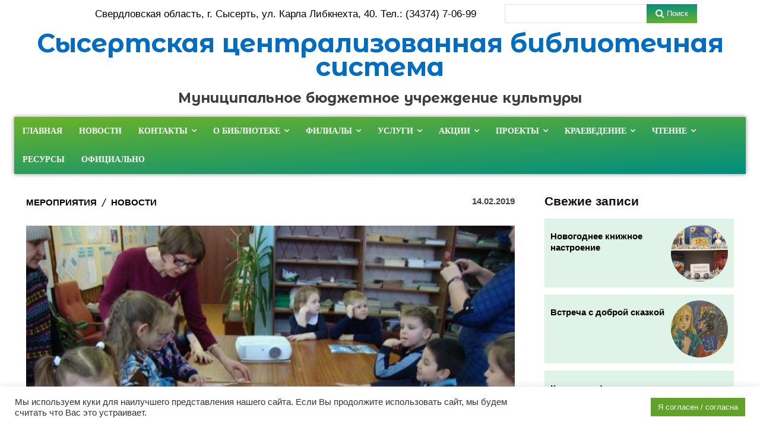

--- FILE ---
content_type: text/html; charset=UTF-8
request_url: https://bibl-sysert.ru/%D0%BF%D1%83%D1%82%D0%B5%D1%88%D0%B5%D1%81%D1%82%D0%B2%D0%B8%D0%B5-%D0%BF%D0%BE-%D1%81%D0%BA%D0%B0%D0%B7%D0%B0%D0%BC-%D0%B1%D0%B0%D0%B6%D0%BE%D0%B2%D0%B0/
body_size: 71300
content:
<!doctype html >
<html lang="ru-RU">
<head>
    <meta charset="UTF-8" />
    <title>&quot;Путешествие по сказам Бажова&quot; - МБУК &quot;Сысертская централизованная библиотечная система&quot;</title>
    <meta name="viewport" content="width=device-width, initial-scale=1.0">
    <link rel="pingback" href="https://bibl-sysert.ru/xmlrpc.php" />
    <meta name='robots' content='index, follow, max-image-preview:large, max-snippet:-1, max-video-preview:-1' />

	<!-- This site is optimized with the Yoast SEO plugin v24.1 - https://yoast.com/wordpress/plugins/seo/ -->
	<link rel="canonical" href="https://bibl-sysert.ru/путешествие-по-сказам-бажова/" />
	<meta property="og:locale" content="ru_RU" />
	<meta property="og:type" content="article" />
	<meta property="og:title" content="&quot;Путешествие по сказам Бажова&quot; - МБУК &quot;Сысертская централизованная библиотечная система&quot;" />
	<meta property="og:description" content="11 и 12 февраля в Щелкунской сельской библиотеке провели литературный час &#171;Путешествие по сказам Бажова&#187; для двух подготовительных групп детского сада. Для ребят подготовили презентацию &#171;Уральский сказочник&#187;, которая познакомила их с биографией и творчеством писателя. Дети узнали, чем различаются сказка и сказ. Отгадывали загадки, &#171;распределяли&#187; предметы и героев по своим сказам. Задачей участников конкурса &#171;Собери [&hellip;]" />
	<meta property="og:url" content="https://bibl-sysert.ru/путешествие-по-сказам-бажова/" />
	<meta property="og:site_name" content="МБУК &quot;Сысертская централизованная библиотечная система&quot;" />
	<meta property="article:published_time" content="2019-02-14T06:03:53+00:00" />
	<meta property="article:modified_time" content="2019-07-17T11:19:04+00:00" />
	<meta property="og:image" content="https://bibl-sysert.ru/wp-content/uploads/2019/02/Щелкунская-библиотека-Бажов.jpg" />
	<meta property="og:image:width" content="900" />
	<meta property="og:image:height" content="675" />
	<meta property="og:image:type" content="image/jpeg" />
	<meta name="author" content="Администратор" />
	<meta name="twitter:card" content="summary_large_image" />
	<meta name="twitter:label1" content="Написано автором" />
	<meta name="twitter:data1" content="Администратор" />
	<script type="application/ld+json" class="yoast-schema-graph">{"@context":"https://schema.org","@graph":[{"@type":"WebPage","@id":"https://bibl-sysert.ru/%d0%bf%d1%83%d1%82%d0%b5%d1%88%d0%b5%d1%81%d1%82%d0%b2%d0%b8%d0%b5-%d0%bf%d0%be-%d1%81%d0%ba%d0%b0%d0%b7%d0%b0%d0%bc-%d0%b1%d0%b0%d0%b6%d0%be%d0%b2%d0%b0/","url":"https://bibl-sysert.ru/%d0%bf%d1%83%d1%82%d0%b5%d1%88%d0%b5%d1%81%d1%82%d0%b2%d0%b8%d0%b5-%d0%bf%d0%be-%d1%81%d0%ba%d0%b0%d0%b7%d0%b0%d0%bc-%d0%b1%d0%b0%d0%b6%d0%be%d0%b2%d0%b0/","name":"\"Путешествие по сказам Бажова\" - МБУК &quot;Сысертская централизованная библиотечная система&quot;","isPartOf":{"@id":"https://bibl-sysert.ru/#website"},"primaryImageOfPage":{"@id":"https://bibl-sysert.ru/%d0%bf%d1%83%d1%82%d0%b5%d1%88%d0%b5%d1%81%d1%82%d0%b2%d0%b8%d0%b5-%d0%bf%d0%be-%d1%81%d0%ba%d0%b0%d0%b7%d0%b0%d0%bc-%d0%b1%d0%b0%d0%b6%d0%be%d0%b2%d0%b0/#primaryimage"},"image":{"@id":"https://bibl-sysert.ru/%d0%bf%d1%83%d1%82%d0%b5%d1%88%d0%b5%d1%81%d1%82%d0%b2%d0%b8%d0%b5-%d0%bf%d0%be-%d1%81%d0%ba%d0%b0%d0%b7%d0%b0%d0%bc-%d0%b1%d0%b0%d0%b6%d0%be%d0%b2%d0%b0/#primaryimage"},"thumbnailUrl":"https://bibl-sysert.ru/wp-content/uploads/2019/02/Щелкунская-библиотека-Бажов.jpg","datePublished":"2019-02-14T06:03:53+00:00","dateModified":"2019-07-17T11:19:04+00:00","author":{"@id":"https://bibl-sysert.ru/#/schema/person/60d9a2ebcf5f05a90436ab90b5d136eb"},"breadcrumb":{"@id":"https://bibl-sysert.ru/%d0%bf%d1%83%d1%82%d0%b5%d1%88%d0%b5%d1%81%d1%82%d0%b2%d0%b8%d0%b5-%d0%bf%d0%be-%d1%81%d0%ba%d0%b0%d0%b7%d0%b0%d0%bc-%d0%b1%d0%b0%d0%b6%d0%be%d0%b2%d0%b0/#breadcrumb"},"inLanguage":"ru-RU","potentialAction":[{"@type":"ReadAction","target":["https://bibl-sysert.ru/%d0%bf%d1%83%d1%82%d0%b5%d1%88%d0%b5%d1%81%d1%82%d0%b2%d0%b8%d0%b5-%d0%bf%d0%be-%d1%81%d0%ba%d0%b0%d0%b7%d0%b0%d0%bc-%d0%b1%d0%b0%d0%b6%d0%be%d0%b2%d0%b0/"]}]},{"@type":"ImageObject","inLanguage":"ru-RU","@id":"https://bibl-sysert.ru/%d0%bf%d1%83%d1%82%d0%b5%d1%88%d0%b5%d1%81%d1%82%d0%b2%d0%b8%d0%b5-%d0%bf%d0%be-%d1%81%d0%ba%d0%b0%d0%b7%d0%b0%d0%bc-%d0%b1%d0%b0%d0%b6%d0%be%d0%b2%d0%b0/#primaryimage","url":"https://bibl-sysert.ru/wp-content/uploads/2019/02/Щелкунская-библиотека-Бажов.jpg","contentUrl":"https://bibl-sysert.ru/wp-content/uploads/2019/02/Щелкунская-библиотека-Бажов.jpg","width":900,"height":675},{"@type":"BreadcrumbList","@id":"https://bibl-sysert.ru/%d0%bf%d1%83%d1%82%d0%b5%d1%88%d0%b5%d1%81%d1%82%d0%b2%d0%b8%d0%b5-%d0%bf%d0%be-%d1%81%d0%ba%d0%b0%d0%b7%d0%b0%d0%bc-%d0%b1%d0%b0%d0%b6%d0%be%d0%b2%d0%b0/#breadcrumb","itemListElement":[{"@type":"ListItem","position":1,"name":"Главная страница","item":"https://bibl-sysert.ru/"},{"@type":"ListItem","position":2,"name":"&#171;Путешествие по сказам Бажова&#187;"}]},{"@type":"WebSite","@id":"https://bibl-sysert.ru/#website","url":"https://bibl-sysert.ru/","name":"Сысертская районная библиотека","description":"г. Сысерть, ул. Карла Либкнехта, 40, Тел. 8 (34374)70699","potentialAction":[{"@type":"SearchAction","target":{"@type":"EntryPoint","urlTemplate":"https://bibl-sysert.ru/?s={search_term_string}"},"query-input":{"@type":"PropertyValueSpecification","valueRequired":true,"valueName":"search_term_string"}}],"inLanguage":"ru-RU"},{"@type":"Person","@id":"https://bibl-sysert.ru/#/schema/person/60d9a2ebcf5f05a90436ab90b5d136eb","name":"Администратор","image":{"@type":"ImageObject","inLanguage":"ru-RU","@id":"https://bibl-sysert.ru/#/schema/person/image/","url":"https://secure.gravatar.com/avatar/d3487d3030f5072a8a8f922592ff0ee6?s=96&d=mm&r=g","contentUrl":"https://secure.gravatar.com/avatar/d3487d3030f5072a8a8f922592ff0ee6?s=96&d=mm&r=g","caption":"Администратор"},"url":"https://bibl-sysert.ru/author/luda/"}]}</script>
	<!-- / Yoast SEO plugin. -->


<link rel='dns-prefetch' href='//fonts.googleapis.com' />
<link rel="alternate" type="application/rss+xml" title="МБУК &quot;Сысертская централизованная библиотечная система&quot; &raquo; Лента" href="https://bibl-sysert.ru/feed/" />
<link rel="alternate" type="application/rss+xml" title="МБУК &quot;Сысертская централизованная библиотечная система&quot; &raquo; Лента комментариев" href="https://bibl-sysert.ru/comments/feed/" />
<link rel="alternate" type="application/rss+xml" title="МБУК &quot;Сысертская централизованная библиотечная система&quot; &raquo; Лента комментариев к &laquo;&#171;Путешествие по сказам Бажова&#187;&raquo;" href="https://bibl-sysert.ru/%d0%bf%d1%83%d1%82%d0%b5%d1%88%d0%b5%d1%81%d1%82%d0%b2%d0%b8%d0%b5-%d0%bf%d0%be-%d1%81%d0%ba%d0%b0%d0%b7%d0%b0%d0%bc-%d0%b1%d0%b0%d0%b6%d0%be%d0%b2%d0%b0/feed/" />
<script type="text/javascript">
/* <![CDATA[ */
window._wpemojiSettings = {"baseUrl":"https:\/\/s.w.org\/images\/core\/emoji\/15.0.3\/72x72\/","ext":".png","svgUrl":"https:\/\/s.w.org\/images\/core\/emoji\/15.0.3\/svg\/","svgExt":".svg","source":{"concatemoji":"https:\/\/bibl-sysert.ru\/wp-includes\/js\/wp-emoji-release.min.js?ver=6.6.4"}};
/*! This file is auto-generated */
!function(i,n){var o,s,e;function c(e){try{var t={supportTests:e,timestamp:(new Date).valueOf()};sessionStorage.setItem(o,JSON.stringify(t))}catch(e){}}function p(e,t,n){e.clearRect(0,0,e.canvas.width,e.canvas.height),e.fillText(t,0,0);var t=new Uint32Array(e.getImageData(0,0,e.canvas.width,e.canvas.height).data),r=(e.clearRect(0,0,e.canvas.width,e.canvas.height),e.fillText(n,0,0),new Uint32Array(e.getImageData(0,0,e.canvas.width,e.canvas.height).data));return t.every(function(e,t){return e===r[t]})}function u(e,t,n){switch(t){case"flag":return n(e,"\ud83c\udff3\ufe0f\u200d\u26a7\ufe0f","\ud83c\udff3\ufe0f\u200b\u26a7\ufe0f")?!1:!n(e,"\ud83c\uddfa\ud83c\uddf3","\ud83c\uddfa\u200b\ud83c\uddf3")&&!n(e,"\ud83c\udff4\udb40\udc67\udb40\udc62\udb40\udc65\udb40\udc6e\udb40\udc67\udb40\udc7f","\ud83c\udff4\u200b\udb40\udc67\u200b\udb40\udc62\u200b\udb40\udc65\u200b\udb40\udc6e\u200b\udb40\udc67\u200b\udb40\udc7f");case"emoji":return!n(e,"\ud83d\udc26\u200d\u2b1b","\ud83d\udc26\u200b\u2b1b")}return!1}function f(e,t,n){var r="undefined"!=typeof WorkerGlobalScope&&self instanceof WorkerGlobalScope?new OffscreenCanvas(300,150):i.createElement("canvas"),a=r.getContext("2d",{willReadFrequently:!0}),o=(a.textBaseline="top",a.font="600 32px Arial",{});return e.forEach(function(e){o[e]=t(a,e,n)}),o}function t(e){var t=i.createElement("script");t.src=e,t.defer=!0,i.head.appendChild(t)}"undefined"!=typeof Promise&&(o="wpEmojiSettingsSupports",s=["flag","emoji"],n.supports={everything:!0,everythingExceptFlag:!0},e=new Promise(function(e){i.addEventListener("DOMContentLoaded",e,{once:!0})}),new Promise(function(t){var n=function(){try{var e=JSON.parse(sessionStorage.getItem(o));if("object"==typeof e&&"number"==typeof e.timestamp&&(new Date).valueOf()<e.timestamp+604800&&"object"==typeof e.supportTests)return e.supportTests}catch(e){}return null}();if(!n){if("undefined"!=typeof Worker&&"undefined"!=typeof OffscreenCanvas&&"undefined"!=typeof URL&&URL.createObjectURL&&"undefined"!=typeof Blob)try{var e="postMessage("+f.toString()+"("+[JSON.stringify(s),u.toString(),p.toString()].join(",")+"));",r=new Blob([e],{type:"text/javascript"}),a=new Worker(URL.createObjectURL(r),{name:"wpTestEmojiSupports"});return void(a.onmessage=function(e){c(n=e.data),a.terminate(),t(n)})}catch(e){}c(n=f(s,u,p))}t(n)}).then(function(e){for(var t in e)n.supports[t]=e[t],n.supports.everything=n.supports.everything&&n.supports[t],"flag"!==t&&(n.supports.everythingExceptFlag=n.supports.everythingExceptFlag&&n.supports[t]);n.supports.everythingExceptFlag=n.supports.everythingExceptFlag&&!n.supports.flag,n.DOMReady=!1,n.readyCallback=function(){n.DOMReady=!0}}).then(function(){return e}).then(function(){var e;n.supports.everything||(n.readyCallback(),(e=n.source||{}).concatemoji?t(e.concatemoji):e.wpemoji&&e.twemoji&&(t(e.twemoji),t(e.wpemoji)))}))}((window,document),window._wpemojiSettings);
/* ]]> */
</script>
<style id='wp-emoji-styles-inline-css' type='text/css'>

	img.wp-smiley, img.emoji {
		display: inline !important;
		border: none !important;
		box-shadow: none !important;
		height: 1em !important;
		width: 1em !important;
		margin: 0 0.07em !important;
		vertical-align: -0.1em !important;
		background: none !important;
		padding: 0 !important;
	}
</style>
<link rel='stylesheet' id='wp-block-library-css' href='https://bibl-sysert.ru/wp-includes/css/dist/block-library/style.min.css?ver=6.6.4' type='text/css' media='all' />
<style id='classic-theme-styles-inline-css' type='text/css'>
/*! This file is auto-generated */
.wp-block-button__link{color:#fff;background-color:#32373c;border-radius:9999px;box-shadow:none;text-decoration:none;padding:calc(.667em + 2px) calc(1.333em + 2px);font-size:1.125em}.wp-block-file__button{background:#32373c;color:#fff;text-decoration:none}
</style>
<style id='global-styles-inline-css' type='text/css'>
:root{--wp--preset--aspect-ratio--square: 1;--wp--preset--aspect-ratio--4-3: 4/3;--wp--preset--aspect-ratio--3-4: 3/4;--wp--preset--aspect-ratio--3-2: 3/2;--wp--preset--aspect-ratio--2-3: 2/3;--wp--preset--aspect-ratio--16-9: 16/9;--wp--preset--aspect-ratio--9-16: 9/16;--wp--preset--color--black: #000000;--wp--preset--color--cyan-bluish-gray: #abb8c3;--wp--preset--color--white: #ffffff;--wp--preset--color--pale-pink: #f78da7;--wp--preset--color--vivid-red: #cf2e2e;--wp--preset--color--luminous-vivid-orange: #ff6900;--wp--preset--color--luminous-vivid-amber: #fcb900;--wp--preset--color--light-green-cyan: #7bdcb5;--wp--preset--color--vivid-green-cyan: #00d084;--wp--preset--color--pale-cyan-blue: #8ed1fc;--wp--preset--color--vivid-cyan-blue: #0693e3;--wp--preset--color--vivid-purple: #9b51e0;--wp--preset--gradient--vivid-cyan-blue-to-vivid-purple: linear-gradient(135deg,rgba(6,147,227,1) 0%,rgb(155,81,224) 100%);--wp--preset--gradient--light-green-cyan-to-vivid-green-cyan: linear-gradient(135deg,rgb(122,220,180) 0%,rgb(0,208,130) 100%);--wp--preset--gradient--luminous-vivid-amber-to-luminous-vivid-orange: linear-gradient(135deg,rgba(252,185,0,1) 0%,rgba(255,105,0,1) 100%);--wp--preset--gradient--luminous-vivid-orange-to-vivid-red: linear-gradient(135deg,rgba(255,105,0,1) 0%,rgb(207,46,46) 100%);--wp--preset--gradient--very-light-gray-to-cyan-bluish-gray: linear-gradient(135deg,rgb(238,238,238) 0%,rgb(169,184,195) 100%);--wp--preset--gradient--cool-to-warm-spectrum: linear-gradient(135deg,rgb(74,234,220) 0%,rgb(151,120,209) 20%,rgb(207,42,186) 40%,rgb(238,44,130) 60%,rgb(251,105,98) 80%,rgb(254,248,76) 100%);--wp--preset--gradient--blush-light-purple: linear-gradient(135deg,rgb(255,206,236) 0%,rgb(152,150,240) 100%);--wp--preset--gradient--blush-bordeaux: linear-gradient(135deg,rgb(254,205,165) 0%,rgb(254,45,45) 50%,rgb(107,0,62) 100%);--wp--preset--gradient--luminous-dusk: linear-gradient(135deg,rgb(255,203,112) 0%,rgb(199,81,192) 50%,rgb(65,88,208) 100%);--wp--preset--gradient--pale-ocean: linear-gradient(135deg,rgb(255,245,203) 0%,rgb(182,227,212) 50%,rgb(51,167,181) 100%);--wp--preset--gradient--electric-grass: linear-gradient(135deg,rgb(202,248,128) 0%,rgb(113,206,126) 100%);--wp--preset--gradient--midnight: linear-gradient(135deg,rgb(2,3,129) 0%,rgb(40,116,252) 100%);--wp--preset--font-size--small: 11px;--wp--preset--font-size--medium: 20px;--wp--preset--font-size--large: 32px;--wp--preset--font-size--x-large: 42px;--wp--preset--font-size--regular: 15px;--wp--preset--font-size--larger: 50px;--wp--preset--spacing--20: 0.44rem;--wp--preset--spacing--30: 0.67rem;--wp--preset--spacing--40: 1rem;--wp--preset--spacing--50: 1.5rem;--wp--preset--spacing--60: 2.25rem;--wp--preset--spacing--70: 3.38rem;--wp--preset--spacing--80: 5.06rem;--wp--preset--shadow--natural: 6px 6px 9px rgba(0, 0, 0, 0.2);--wp--preset--shadow--deep: 12px 12px 50px rgba(0, 0, 0, 0.4);--wp--preset--shadow--sharp: 6px 6px 0px rgba(0, 0, 0, 0.2);--wp--preset--shadow--outlined: 6px 6px 0px -3px rgba(255, 255, 255, 1), 6px 6px rgba(0, 0, 0, 1);--wp--preset--shadow--crisp: 6px 6px 0px rgba(0, 0, 0, 1);}:where(.is-layout-flex){gap: 0.5em;}:where(.is-layout-grid){gap: 0.5em;}body .is-layout-flex{display: flex;}.is-layout-flex{flex-wrap: wrap;align-items: center;}.is-layout-flex > :is(*, div){margin: 0;}body .is-layout-grid{display: grid;}.is-layout-grid > :is(*, div){margin: 0;}:where(.wp-block-columns.is-layout-flex){gap: 2em;}:where(.wp-block-columns.is-layout-grid){gap: 2em;}:where(.wp-block-post-template.is-layout-flex){gap: 1.25em;}:where(.wp-block-post-template.is-layout-grid){gap: 1.25em;}.has-black-color{color: var(--wp--preset--color--black) !important;}.has-cyan-bluish-gray-color{color: var(--wp--preset--color--cyan-bluish-gray) !important;}.has-white-color{color: var(--wp--preset--color--white) !important;}.has-pale-pink-color{color: var(--wp--preset--color--pale-pink) !important;}.has-vivid-red-color{color: var(--wp--preset--color--vivid-red) !important;}.has-luminous-vivid-orange-color{color: var(--wp--preset--color--luminous-vivid-orange) !important;}.has-luminous-vivid-amber-color{color: var(--wp--preset--color--luminous-vivid-amber) !important;}.has-light-green-cyan-color{color: var(--wp--preset--color--light-green-cyan) !important;}.has-vivid-green-cyan-color{color: var(--wp--preset--color--vivid-green-cyan) !important;}.has-pale-cyan-blue-color{color: var(--wp--preset--color--pale-cyan-blue) !important;}.has-vivid-cyan-blue-color{color: var(--wp--preset--color--vivid-cyan-blue) !important;}.has-vivid-purple-color{color: var(--wp--preset--color--vivid-purple) !important;}.has-black-background-color{background-color: var(--wp--preset--color--black) !important;}.has-cyan-bluish-gray-background-color{background-color: var(--wp--preset--color--cyan-bluish-gray) !important;}.has-white-background-color{background-color: var(--wp--preset--color--white) !important;}.has-pale-pink-background-color{background-color: var(--wp--preset--color--pale-pink) !important;}.has-vivid-red-background-color{background-color: var(--wp--preset--color--vivid-red) !important;}.has-luminous-vivid-orange-background-color{background-color: var(--wp--preset--color--luminous-vivid-orange) !important;}.has-luminous-vivid-amber-background-color{background-color: var(--wp--preset--color--luminous-vivid-amber) !important;}.has-light-green-cyan-background-color{background-color: var(--wp--preset--color--light-green-cyan) !important;}.has-vivid-green-cyan-background-color{background-color: var(--wp--preset--color--vivid-green-cyan) !important;}.has-pale-cyan-blue-background-color{background-color: var(--wp--preset--color--pale-cyan-blue) !important;}.has-vivid-cyan-blue-background-color{background-color: var(--wp--preset--color--vivid-cyan-blue) !important;}.has-vivid-purple-background-color{background-color: var(--wp--preset--color--vivid-purple) !important;}.has-black-border-color{border-color: var(--wp--preset--color--black) !important;}.has-cyan-bluish-gray-border-color{border-color: var(--wp--preset--color--cyan-bluish-gray) !important;}.has-white-border-color{border-color: var(--wp--preset--color--white) !important;}.has-pale-pink-border-color{border-color: var(--wp--preset--color--pale-pink) !important;}.has-vivid-red-border-color{border-color: var(--wp--preset--color--vivid-red) !important;}.has-luminous-vivid-orange-border-color{border-color: var(--wp--preset--color--luminous-vivid-orange) !important;}.has-luminous-vivid-amber-border-color{border-color: var(--wp--preset--color--luminous-vivid-amber) !important;}.has-light-green-cyan-border-color{border-color: var(--wp--preset--color--light-green-cyan) !important;}.has-vivid-green-cyan-border-color{border-color: var(--wp--preset--color--vivid-green-cyan) !important;}.has-pale-cyan-blue-border-color{border-color: var(--wp--preset--color--pale-cyan-blue) !important;}.has-vivid-cyan-blue-border-color{border-color: var(--wp--preset--color--vivid-cyan-blue) !important;}.has-vivid-purple-border-color{border-color: var(--wp--preset--color--vivid-purple) !important;}.has-vivid-cyan-blue-to-vivid-purple-gradient-background{background: var(--wp--preset--gradient--vivid-cyan-blue-to-vivid-purple) !important;}.has-light-green-cyan-to-vivid-green-cyan-gradient-background{background: var(--wp--preset--gradient--light-green-cyan-to-vivid-green-cyan) !important;}.has-luminous-vivid-amber-to-luminous-vivid-orange-gradient-background{background: var(--wp--preset--gradient--luminous-vivid-amber-to-luminous-vivid-orange) !important;}.has-luminous-vivid-orange-to-vivid-red-gradient-background{background: var(--wp--preset--gradient--luminous-vivid-orange-to-vivid-red) !important;}.has-very-light-gray-to-cyan-bluish-gray-gradient-background{background: var(--wp--preset--gradient--very-light-gray-to-cyan-bluish-gray) !important;}.has-cool-to-warm-spectrum-gradient-background{background: var(--wp--preset--gradient--cool-to-warm-spectrum) !important;}.has-blush-light-purple-gradient-background{background: var(--wp--preset--gradient--blush-light-purple) !important;}.has-blush-bordeaux-gradient-background{background: var(--wp--preset--gradient--blush-bordeaux) !important;}.has-luminous-dusk-gradient-background{background: var(--wp--preset--gradient--luminous-dusk) !important;}.has-pale-ocean-gradient-background{background: var(--wp--preset--gradient--pale-ocean) !important;}.has-electric-grass-gradient-background{background: var(--wp--preset--gradient--electric-grass) !important;}.has-midnight-gradient-background{background: var(--wp--preset--gradient--midnight) !important;}.has-small-font-size{font-size: var(--wp--preset--font-size--small) !important;}.has-medium-font-size{font-size: var(--wp--preset--font-size--medium) !important;}.has-large-font-size{font-size: var(--wp--preset--font-size--large) !important;}.has-x-large-font-size{font-size: var(--wp--preset--font-size--x-large) !important;}
:where(.wp-block-post-template.is-layout-flex){gap: 1.25em;}:where(.wp-block-post-template.is-layout-grid){gap: 1.25em;}
:where(.wp-block-columns.is-layout-flex){gap: 2em;}:where(.wp-block-columns.is-layout-grid){gap: 2em;}
:root :where(.wp-block-pullquote){font-size: 1.5em;line-height: 1.6;}
</style>
<link rel='stylesheet' id='contact-form-7-css' href='https://bibl-sysert.ru/wp-content/plugins/contact-form-7/includes/css/styles.css?ver=6.0.1' type='text/css' media='all' />
<link rel='stylesheet' id='cookie-law-info-css' href='https://bibl-sysert.ru/wp-content/plugins/cookie-law-info/legacy/public/css/cookie-law-info-public.css?ver=3.2.8' type='text/css' media='all' />
<link rel='stylesheet' id='cookie-law-info-gdpr-css' href='https://bibl-sysert.ru/wp-content/plugins/cookie-law-info/legacy/public/css/cookie-law-info-gdpr.css?ver=3.2.8' type='text/css' media='all' />
<link rel='stylesheet' id='dashicons-css' href='https://bibl-sysert.ru/wp-includes/css/dashicons.min.css?ver=6.6.4' type='text/css' media='all' />
<link rel='stylesheet' id='post-views-counter-frontend-css' href='https://bibl-sysert.ru/wp-content/plugins/post-views-counter/css/frontend.min.css?ver=1.4.8' type='text/css' media='all' />
<link rel='stylesheet' id='simply-gallery-block-frontend-css' href='https://bibl-sysert.ru/wp-content/plugins/simply-gallery-block/blocks/pgc_sgb.min.style.css?ver=3.2.4.3' type='text/css' media='all' />
<link rel='stylesheet' id='pgc-simply-gallery-plugin-lightbox-style-css' href='https://bibl-sysert.ru/wp-content/plugins/simply-gallery-block/plugins/pgc_sgb_lightbox.min.style.css?ver=3.2.4.3' type='text/css' media='all' />
<link rel='stylesheet' id='td-plugin-multi-purpose-css' href='https://bibl-sysert.ru/wp-content/plugins/td-composer/td-multi-purpose/style.css?ver=cc1840e9c933374cafb3d94619867f37' type='text/css' media='all' />
<link rel='stylesheet' id='google-fonts-style-css' href='https://fonts.googleapis.com/css?family=Open+Sans%3A400%2C600%2C700%7CRoboto%3A400%2C500%2C700%7CMontserrat+Alternates%3A700%2C400%7CRubik%3A700%2C400%7CRoboto%3A500%2C700%2C400%7CEB+Garamond%3A500%2C600%2C400%7CMontserrat%3A800%2C400%7CLato%3A900%2C400%2C700%7CRoboto+Slab%3A400&#038;display=swap&#038;ver=12.4' type='text/css' media='all' />
<link rel='stylesheet' id='font_awesome-css' href='https://bibl-sysert.ru/wp-content/plugins/td-composer/assets/fonts/font-awesome/font-awesome.css?ver=cc1840e9c933374cafb3d94619867f37' type='text/css' media='all' />
<link rel='stylesheet' id='td-theme-css' href='https://bibl-sysert.ru/wp-content/themes/Newspaper/style.css?ver=12.4' type='text/css' media='all' />
<style id='td-theme-inline-css' type='text/css'>
    
        @media (max-width: 767px) {
            .td-header-desktop-wrap {
                display: none;
            }
        }
        @media (min-width: 767px) {
            .td-header-mobile-wrap {
                display: none;
            }
        }
    
	
</style>
<link rel='stylesheet' id='bvi-styles-css' href='https://bibl-sysert.ru/wp-content/plugins/button-visually-impaired/assets/css/bvi.min.css?ver=2.3.0' type='text/css' media='all' />
<style id='bvi-styles-inline-css' type='text/css'>

			.bvi-widget,
			.bvi-shortcode a,
			.bvi-widget a, 
			.bvi-shortcode {
				color: #ffffff;
				background-color: #e53935;
			}
			.bvi-widget .bvi-svg-eye,
			.bvi-shortcode .bvi-svg-eye {
			    display: inline-block;
                overflow: visible;
                width: 1.125em;
                height: 1em;
                font-size: 2em;
                vertical-align: middle;
			}
			.bvi-widget,
			.bvi-shortcode {
			    -webkit-transition: background-color .2s ease-out;
			    transition: background-color .2s ease-out;
			    cursor: pointer;
			    border-radius: 2px;
			    display: inline-block;
			    padding: 5px 10px;
			    vertical-align: middle;
			    text-decoration: none;
			}
</style>
<link rel='stylesheet' id='td-legacy-framework-front-style-css' href='https://bibl-sysert.ru/wp-content/plugins/td-composer/legacy/Newspaper/assets/css/td_legacy_main.css?ver=cc1840e9c933374cafb3d94619867f37' type='text/css' media='all' />
<link rel='stylesheet' id='tdb_style_cloud_templates_front-css' href='https://bibl-sysert.ru/wp-content/plugins/td-cloud-library/assets/css/tdb_main.css?ver=ec3d2d0202aa1c6516855c14ff9ec3ea' type='text/css' media='all' />
<script type="text/javascript" src="https://bibl-sysert.ru/wp-includes/js/jquery/jquery.min.js?ver=3.7.1" id="jquery-core-js"></script>
<script type="text/javascript" src="https://bibl-sysert.ru/wp-includes/js/jquery/jquery-migrate.min.js?ver=3.4.1" id="jquery-migrate-js"></script>
<script type="text/javascript" id="cookie-law-info-js-extra">
/* <![CDATA[ */
var Cli_Data = {"nn_cookie_ids":[],"cookielist":[],"non_necessary_cookies":[],"ccpaEnabled":"","ccpaRegionBased":"","ccpaBarEnabled":"","strictlyEnabled":["necessary","obligatoire"],"ccpaType":"gdpr","js_blocking":"1","custom_integration":"","triggerDomRefresh":"","secure_cookies":""};
var cli_cookiebar_settings = {"animate_speed_hide":"500","animate_speed_show":"500","background":"#FFF","border":"#b1a6a6c2","border_on":"","button_1_button_colour":"#61a229","button_1_button_hover":"#4e8221","button_1_link_colour":"#fff","button_1_as_button":"1","button_1_new_win":"","button_2_button_colour":"#333","button_2_button_hover":"#292929","button_2_link_colour":"#444","button_2_as_button":"","button_2_hidebar":"","button_3_button_colour":"#3566bb","button_3_button_hover":"#2a5296","button_3_link_colour":"#fff","button_3_as_button":"1","button_3_new_win":"","button_4_button_colour":"#000","button_4_button_hover":"#000000","button_4_link_colour":"#333333","button_4_as_button":"","button_7_button_colour":"#61a229","button_7_button_hover":"#4e8221","button_7_link_colour":"#fff","button_7_as_button":"1","button_7_new_win":"","font_family":"Tahoma, Geneva, sans-serif","header_fix":"","notify_animate_hide":"1","notify_animate_show":"1","notify_div_id":"#cookie-law-info-bar","notify_position_horizontal":"right","notify_position_vertical":"bottom","scroll_close":"","scroll_close_reload":"","accept_close_reload":"","reject_close_reload":"","showagain_tab":"","showagain_background":"#fff","showagain_border":"#000","showagain_div_id":"#cookie-law-info-again","showagain_x_position":"100px","text":"#333333","show_once_yn":"","show_once":"10000","logging_on":"","as_popup":"","popup_overlay":"1","bar_heading_text":"","cookie_bar_as":"banner","popup_showagain_position":"bottom-right","widget_position":"left"};
var log_object = {"ajax_url":"https:\/\/bibl-sysert.ru\/wp-admin\/admin-ajax.php"};
/* ]]> */
</script>
<script type="text/javascript" src="https://bibl-sysert.ru/wp-content/plugins/cookie-law-info/legacy/public/js/cookie-law-info-public.js?ver=3.2.8" id="cookie-law-info-js"></script>
<link rel="https://api.w.org/" href="https://bibl-sysert.ru/wp-json/" /><link rel="alternate" title="JSON" type="application/json" href="https://bibl-sysert.ru/wp-json/wp/v2/posts/7453" /><link rel="EditURI" type="application/rsd+xml" title="RSD" href="https://bibl-sysert.ru/xmlrpc.php?rsd" />
<meta name="generator" content="WordPress 6.6.4" />
<link rel='shortlink' href='https://bibl-sysert.ru/?p=7453' />
<link rel="alternate" title="oEmbed (JSON)" type="application/json+oembed" href="https://bibl-sysert.ru/wp-json/oembed/1.0/embed?url=https%3A%2F%2Fbibl-sysert.ru%2F%25d0%25bf%25d1%2583%25d1%2582%25d0%25b5%25d1%2588%25d0%25b5%25d1%2581%25d1%2582%25d0%25b2%25d0%25b8%25d0%25b5-%25d0%25bf%25d0%25be-%25d1%2581%25d0%25ba%25d0%25b0%25d0%25b7%25d0%25b0%25d0%25bc-%25d0%25b1%25d0%25b0%25d0%25b6%25d0%25be%25d0%25b2%25d0%25b0%2F" />
<link rel="alternate" title="oEmbed (XML)" type="text/xml+oembed" href="https://bibl-sysert.ru/wp-json/oembed/1.0/embed?url=https%3A%2F%2Fbibl-sysert.ru%2F%25d0%25bf%25d1%2583%25d1%2582%25d0%25b5%25d1%2588%25d0%25b5%25d1%2581%25d1%2582%25d0%25b2%25d0%25b8%25d0%25b5-%25d0%25bf%25d0%25be-%25d1%2581%25d0%25ba%25d0%25b0%25d0%25b7%25d0%25b0%25d0%25bc-%25d0%25b1%25d0%25b0%25d0%25b6%25d0%25be%25d0%25b2%25d0%25b0%2F&#038;format=xml" />
<noscript><style>.simply-gallery-amp{ display: block !important; }</style></noscript><noscript><style>.sgb-preloader{ display: none !important; }</style></noscript><!--[if lt IE 9]><script src="https://cdnjs.cloudflare.com/ajax/libs/html5shiv/3.7.3/html5shiv.js"></script><![endif]-->
        <script>
        window.tdb_global_vars = {"wpRestUrl":"https:\/\/bibl-sysert.ru\/wp-json\/","permalinkStructure":"\/%postname%\/"};
        window.tdb_p_autoload_vars = {"isAjax":false,"isAdminBarShowing":false,"autoloadScrollPercent":50,"postAutoloadStatus":"off","origPostEditUrl":null};
    </script>
    
    <style id="tdb-global-colors">
        :root {--accent-color: #fff;}
    </style>
	
<!-- Yandex.Metrika counter by Yandex Metrica Plugin -->
<script type="text/javascript" >
    (function(m,e,t,r,i,k,a){m[i]=m[i]||function(){(m[i].a=m[i].a||[]).push(arguments)};
        m[i].l=1*new Date();k=e.createElement(t),a=e.getElementsByTagName(t)[0],k.async=1,k.src=r,a.parentNode.insertBefore(k,a)})
    (window, document, "script", "https://mc.yandex.ru/metrika/tag.js", "ym");

    ym(23591146, "init", {
        id:23591146,
        clickmap:true,
        trackLinks:true,
        accurateTrackBounce:false,
        webvisor:true,
	        });
</script>
<noscript><div><img src="https://mc.yandex.ru/watch/23591146" style="position:absolute; left:-9999px;" alt="" /></div></noscript>
<!-- /Yandex.Metrika counter -->
<style type="text/css">.broken_link, a.broken_link {
	text-decoration: line-through;
}</style>
<!-- JS generated by theme -->

<script>
    
    

	    var tdBlocksArray = []; //here we store all the items for the current page

	    //td_block class - each ajax block uses a object of this class for requests
	    function tdBlock() {
		    this.id = '';
		    this.block_type = 1; //block type id (1-234 etc)
		    this.atts = '';
		    this.td_column_number = '';
		    this.td_current_page = 1; //
		    this.post_count = 0; //from wp
		    this.found_posts = 0; //from wp
		    this.max_num_pages = 0; //from wp
		    this.td_filter_value = ''; //current live filter value
		    this.is_ajax_running = false;
		    this.td_user_action = ''; // load more or infinite loader (used by the animation)
		    this.header_color = '';
		    this.ajax_pagination_infinite_stop = ''; //show load more at page x
	    }


        // td_js_generator - mini detector
        (function(){
            var htmlTag = document.getElementsByTagName("html")[0];

	        if ( navigator.userAgent.indexOf("MSIE 10.0") > -1 ) {
                htmlTag.className += ' ie10';
            }

            if ( !!navigator.userAgent.match(/Trident.*rv\:11\./) ) {
                htmlTag.className += ' ie11';
            }

	        if ( navigator.userAgent.indexOf("Edge") > -1 ) {
                htmlTag.className += ' ieEdge';
            }

            if ( /(iPad|iPhone|iPod)/g.test(navigator.userAgent) ) {
                htmlTag.className += ' td-md-is-ios';
            }

            var user_agent = navigator.userAgent.toLowerCase();
            if ( user_agent.indexOf("android") > -1 ) {
                htmlTag.className += ' td-md-is-android';
            }

            if ( -1 !== navigator.userAgent.indexOf('Mac OS X')  ) {
                htmlTag.className += ' td-md-is-os-x';
            }

            if ( /chrom(e|ium)/.test(navigator.userAgent.toLowerCase()) ) {
               htmlTag.className += ' td-md-is-chrome';
            }

            if ( -1 !== navigator.userAgent.indexOf('Firefox') ) {
                htmlTag.className += ' td-md-is-firefox';
            }

            if ( -1 !== navigator.userAgent.indexOf('Safari') && -1 === navigator.userAgent.indexOf('Chrome') ) {
                htmlTag.className += ' td-md-is-safari';
            }

            if( -1 !== navigator.userAgent.indexOf('IEMobile') ){
                htmlTag.className += ' td-md-is-iemobile';
            }

        })();




        var tdLocalCache = {};

        ( function () {
            "use strict";

            tdLocalCache = {
                data: {},
                remove: function (resource_id) {
                    delete tdLocalCache.data[resource_id];
                },
                exist: function (resource_id) {
                    return tdLocalCache.data.hasOwnProperty(resource_id) && tdLocalCache.data[resource_id] !== null;
                },
                get: function (resource_id) {
                    return tdLocalCache.data[resource_id];
                },
                set: function (resource_id, cachedData) {
                    tdLocalCache.remove(resource_id);
                    tdLocalCache.data[resource_id] = cachedData;
                }
            };
        })();

    
    
var td_viewport_interval_list=[{"limitBottom":767,"sidebarWidth":228},{"limitBottom":1018,"sidebarWidth":300},{"limitBottom":1140,"sidebarWidth":324}];
var td_animation_stack_effect="type0";
var tds_animation_stack=true;
var td_animation_stack_specific_selectors=".entry-thumb, img, .td-lazy-img";
var td_animation_stack_general_selectors=".td-animation-stack img, .td-animation-stack .entry-thumb, .post img, .td-animation-stack .td-lazy-img";
var tdc_is_installed="yes";
var td_ajax_url="https:\/\/bibl-sysert.ru\/wp-admin\/admin-ajax.php?td_theme_name=Newspaper&v=12.4";
var td_get_template_directory_uri="https:\/\/bibl-sysert.ru\/wp-content\/plugins\/td-composer\/legacy\/common";
var tds_snap_menu="";
var tds_logo_on_sticky="";
var tds_header_style="";
var td_please_wait="\u041f\u043e\u0436\u0430\u043b\u0443\u0439\u0441\u0442\u0430, \u043f\u043e\u0434\u043e\u0436\u0434\u0438\u0442\u0435...";
var td_email_user_pass_incorrect="\u041d\u0435\u0432\u0435\u0440\u043d\u043e\u0435 \u0438\u043c\u044f \u043f\u043e\u043b\u044c\u0437\u043e\u0432\u0430\u0442\u0435\u043b\u044f \u0438\u043b\u0438 \u043f\u0430\u0440\u043e\u043b\u044c!";
var td_email_user_incorrect="\u041d\u0435\u0432\u0435\u0440\u043d\u044b\u0439 \u0430\u0434\u0440\u0435\u0441 \u044d\u043b\u0435\u043a\u0442\u0440\u043e\u043d\u043d\u043e\u0439 \u043f\u043e\u0447\u0442\u044b \u0438\u043b\u0438 \u043f\u0430\u0440\u043e\u043b\u044c!";
var td_email_incorrect="\u041d\u0435\u0432\u0435\u0440\u043d\u044b\u0439 \u0430\u0434\u0440\u0435\u0441 \u044d\u043b\u0435\u043a\u0442\u0440\u043e\u043d\u043d\u043e\u0439 \u043f\u043e\u0447\u0442\u044b!";
var td_user_incorrect="Username incorrect!";
var td_email_user_empty="Email or username empty!";
var td_pass_empty="Pass empty!";
var td_pass_pattern_incorrect="Invalid Pass Pattern!";
var td_retype_pass_incorrect="Retyped Pass incorrect!";
var tds_more_articles_on_post_enable="";
var tds_more_articles_on_post_time_to_wait="";
var tds_more_articles_on_post_pages_distance_from_top=0;
var tds_theme_color_site_wide="#006dc1";
var tds_smart_sidebar="";
var tdThemeName="Newspaper";
var tdThemeNameWl="Newspaper";
var td_magnific_popup_translation_tPrev="\u041f\u0440\u0435\u0434\u044b\u0434\u0443\u0449\u0438\u0439 (\u041a\u043d\u043e\u043f\u043a\u0430 \u0432\u043b\u0435\u0432\u043e)";
var td_magnific_popup_translation_tNext="\u0421\u043b\u0435\u0434\u0443\u044e\u0449\u0438\u0439 (\u041a\u043d\u043e\u043f\u043a\u0430 \u0432\u043f\u0440\u0430\u0432\u043e)";
var td_magnific_popup_translation_tCounter="%curr% \u0438\u0437 %total%";
var td_magnific_popup_translation_ajax_tError="\u0421\u043e\u0434\u0435\u0440\u0436\u0438\u043c\u043e\u0435 %url% \u043d\u0435 \u043c\u043e\u0436\u0435\u0442 \u0431\u044b\u0442\u044c \u0437\u0430\u0433\u0440\u0443\u0436\u0435\u043d\u043e.";
var td_magnific_popup_translation_image_tError="\u0418\u0437\u043e\u0431\u0440\u0430\u0436\u0435\u043d\u0438\u0435 #%curr% \u043d\u0435 \u0443\u0434\u0430\u043b\u043e\u0441\u044c \u0437\u0430\u0433\u0440\u0443\u0437\u0438\u0442\u044c.";
var tdBlockNonce="3555568391";
var tdDateNamesI18n={"month_names":["\u042f\u043d\u0432\u0430\u0440\u044c","\u0424\u0435\u0432\u0440\u0430\u043b\u044c","\u041c\u0430\u0440\u0442","\u0410\u043f\u0440\u0435\u043b\u044c","\u041c\u0430\u0439","\u0418\u044e\u043d\u044c","\u0418\u044e\u043b\u044c","\u0410\u0432\u0433\u0443\u0441\u0442","\u0421\u0435\u043d\u0442\u044f\u0431\u0440\u044c","\u041e\u043a\u0442\u044f\u0431\u0440\u044c","\u041d\u043e\u044f\u0431\u0440\u044c","\u0414\u0435\u043a\u0430\u0431\u0440\u044c"],"month_names_short":["\u042f\u043d\u0432","\u0424\u0435\u0432","\u041c\u0430\u0440","\u0410\u043f\u0440","\u041c\u0430\u0439","\u0418\u044e\u043d","\u0418\u044e\u043b","\u0410\u0432\u0433","\u0421\u0435\u043d","\u041e\u043a\u0442","\u041d\u043e\u044f","\u0414\u0435\u043a"],"day_names":["\u0412\u043e\u0441\u043a\u0440\u0435\u0441\u0435\u043d\u044c\u0435","\u041f\u043e\u043d\u0435\u0434\u0435\u043b\u044c\u043d\u0438\u043a","\u0412\u0442\u043e\u0440\u043d\u0438\u043a","\u0421\u0440\u0435\u0434\u0430","\u0427\u0435\u0442\u0432\u0435\u0440\u0433","\u041f\u044f\u0442\u043d\u0438\u0446\u0430","\u0421\u0443\u0431\u0431\u043e\u0442\u0430"],"day_names_short":["\u0412\u0441","\u041f\u043d","\u0412\u0442","\u0421\u0440","\u0427\u0442","\u041f\u0442","\u0421\u0431"]};
var tdb_modal_confirm="Save";
var tdb_modal_cancel="Cancel";
var tdb_modal_confirm_alt="Yes";
var tdb_modal_cancel_alt="No";
var td_ad_background_click_link="";
var td_ad_background_click_target="";
</script>


<!-- Header style compiled by theme -->

<style>
    
.td-module-exclusive .td-module-title a:before {
        content: 'ЭКСКЛЮЗИВНЫЙ';
    }

    
    .td-header-wrap .black-menu .sf-menu > .current-menu-item > a,
    .td-header-wrap .black-menu .sf-menu > .current-menu-ancestor > a,
    .td-header-wrap .black-menu .sf-menu > .current-category-ancestor > a,
    .td-header-wrap .black-menu .sf-menu > li > a:hover,
    .td-header-wrap .black-menu .sf-menu > .sfHover > a,
    .sf-menu > .current-menu-item > a:after,
    .sf-menu > .current-menu-ancestor > a:after,
    .sf-menu > .current-category-ancestor > a:after,
    .sf-menu > li:hover > a:after,
    .sf-menu > .sfHover > a:after,
    .header-search-wrap .td-drop-down-search:after,
    .header-search-wrap .td-drop-down-search .btn:hover,
    input[type=submit]:hover,
    .td-read-more a,
    .td-post-category:hover,
    body .td_top_authors .td-active .td-author-post-count,
    body .td_top_authors .td-active .td-author-comments-count,
    body .td_top_authors .td_mod_wrap:hover .td-author-post-count,
    body .td_top_authors .td_mod_wrap:hover .td-author-comments-count,
    .td-404-sub-sub-title a:hover,
    .td-search-form-widget .wpb_button:hover,
    .td-rating-bar-wrap div,
    .dropcap,
    .td_wrapper_video_playlist .td_video_controls_playlist_wrapper,
    .wpb_default,
    .wpb_default:hover,
    .td-left-smart-list:hover,
    .td-right-smart-list:hover,
    #bbpress-forums button:hover,
    .bbp_widget_login .button:hover,
    .td-footer-wrapper .td-post-category,
    .td-footer-wrapper .widget_product_search input[type="submit"]:hover,
    .single-product .product .summary .cart .button:hover,
    .td-next-prev-wrap a:hover,
    .td-load-more-wrap a:hover,
    .td-post-small-box a:hover,
    .page-nav .current,
    .page-nav:first-child > div,
    #bbpress-forums .bbp-pagination .current,
    #bbpress-forums #bbp-single-user-details #bbp-user-navigation li.current a,
    .td-theme-slider:hover .slide-meta-cat a,
    a.vc_btn-black:hover,
    .td-trending-now-wrapper:hover .td-trending-now-title,
    .td-scroll-up,
    .td-smart-list-button:hover,
    .td-weather-information:before,
    .td-weather-week:before,
    .td_block_exchange .td-exchange-header:before,
    .td-pulldown-syle-2 .td-subcat-dropdown ul:after,
    .td_block_template_9 .td-block-title:after,
    .td_block_template_15 .td-block-title:before,
    div.wpforms-container .wpforms-form div.wpforms-submit-container button[type=submit],
    .td-close-video-fixed {
        background-color: #006dc1;
    }

    .td_block_template_4 .td-related-title .td-cur-simple-item:before {
        border-color: #006dc1 transparent transparent transparent !important;
    }
    
    
    .td_block_template_4 .td-related-title .td-cur-simple-item,
    .td_block_template_3 .td-related-title .td-cur-simple-item,
    .td_block_template_9 .td-related-title:after {
        background-color: #006dc1;
    }

    a,
    cite a:hover,
    .td-page-content blockquote p,
    .td-post-content blockquote p,
    .mce-content-body blockquote p,
    .comment-content blockquote p,
    .wpb_text_column blockquote p,
    .td_block_text_with_title blockquote p,
    .td_module_wrap:hover .entry-title a,
    .td-subcat-filter .td-subcat-list a:hover,
    .td-subcat-filter .td-subcat-dropdown a:hover,
    .td_quote_on_blocks,
    .dropcap2,
    .dropcap3,
    body .td_top_authors .td-active .td-authors-name a,
    body .td_top_authors .td_mod_wrap:hover .td-authors-name a,
    .td-post-next-prev-content a:hover,
    .author-box-wrap .td-author-social a:hover,
    .td-author-name a:hover,
    .td-author-url a:hover,
    .comment-reply-link:hover,
    .logged-in-as a:hover,
    #cancel-comment-reply-link:hover,
    .td-search-query,
    .widget a:hover,
    .td_wp_recentcomments a:hover,
    .archive .widget_archive .current,
    .archive .widget_archive .current a,
    .widget_calendar tfoot a:hover,
    #bbpress-forums li.bbp-header .bbp-reply-content span a:hover,
    #bbpress-forums .bbp-forum-freshness a:hover,
    #bbpress-forums .bbp-topic-freshness a:hover,
    #bbpress-forums .bbp-forums-list li a:hover,
    #bbpress-forums .bbp-forum-title:hover,
    #bbpress-forums .bbp-topic-permalink:hover,
    #bbpress-forums .bbp-topic-started-by a:hover,
    #bbpress-forums .bbp-topic-started-in a:hover,
    #bbpress-forums .bbp-body .super-sticky li.bbp-topic-title .bbp-topic-permalink,
    #bbpress-forums .bbp-body .sticky li.bbp-topic-title .bbp-topic-permalink,
    .widget_display_replies .bbp-author-name,
    .widget_display_topics .bbp-author-name,
    .td-subfooter-menu li a:hover,
    a.vc_btn-black:hover,
    .td-smart-list-dropdown-wrap .td-smart-list-button:hover,
    .td-instagram-user a,
    .td-block-title-wrap .td-wrapper-pulldown-filter .td-pulldown-filter-display-option:hover,
    .td-block-title-wrap .td-wrapper-pulldown-filter .td-pulldown-filter-display-option:hover i,
    .td-block-title-wrap .td-wrapper-pulldown-filter .td-pulldown-filter-link:hover,
    .td-block-title-wrap .td-wrapper-pulldown-filter .td-pulldown-filter-item .td-cur-simple-item,
    .td-pulldown-syle-2 .td-subcat-dropdown:hover .td-subcat-more span,
    .td-pulldown-syle-2 .td-subcat-dropdown:hover .td-subcat-more i,
    .td-pulldown-syle-3 .td-subcat-dropdown:hover .td-subcat-more span,
    .td-pulldown-syle-3 .td-subcat-dropdown:hover .td-subcat-more i,
    .td_block_template_2 .td-related-title .td-cur-simple-item,
    .td_block_template_5 .td-related-title .td-cur-simple-item,
    .td_block_template_6 .td-related-title .td-cur-simple-item,
    .td_block_template_7 .td-related-title .td-cur-simple-item,
    .td_block_template_8 .td-related-title .td-cur-simple-item,
    .td_block_template_9 .td-related-title .td-cur-simple-item,
    .td_block_template_10 .td-related-title .td-cur-simple-item,
    .td_block_template_11 .td-related-title .td-cur-simple-item,
    .td_block_template_12 .td-related-title .td-cur-simple-item,
    .td_block_template_13 .td-related-title .td-cur-simple-item,
    .td_block_template_14 .td-related-title .td-cur-simple-item,
    .td_block_template_15 .td-related-title .td-cur-simple-item,
    .td_block_template_16 .td-related-title .td-cur-simple-item,
    .td_block_template_17 .td-related-title .td-cur-simple-item,
    .td-theme-wrap .sf-menu ul .td-menu-item > a:hover,
    .td-theme-wrap .sf-menu ul .sfHover > a,
    .td-theme-wrap .sf-menu ul .current-menu-ancestor > a,
    .td-theme-wrap .sf-menu ul .current-category-ancestor > a,
    .td-theme-wrap .sf-menu ul .current-menu-item > a,
    .td_outlined_btn,
    body .td_block_categories_tags .td-ct-item:hover,
    body .td_block_list_menu li.current-menu-item > a,
    body .td_block_list_menu li.current-menu-ancestor > a,
    body .td_block_list_menu li.current-category-ancestor > a {
        color: #006dc1;
    }

    a.vc_btn-black.vc_btn_square_outlined:hover,
    a.vc_btn-black.vc_btn_outlined:hover {
        color: #006dc1 !important;
    }

    .td-next-prev-wrap a:hover,
    .td-load-more-wrap a:hover,
    .td-post-small-box a:hover,
    .page-nav .current,
    .page-nav:first-child > div,
    #bbpress-forums .bbp-pagination .current,
    .post .td_quote_box,
    .page .td_quote_box,
    a.vc_btn-black:hover,
    .td_block_template_5 .td-block-title > *,
    .td_outlined_btn {
        border-color: #006dc1;
    }

    .td_wrapper_video_playlist .td_video_currently_playing:after {
        border-color: #006dc1 !important;
    }

    .header-search-wrap .td-drop-down-search:before {
        border-color: transparent transparent #006dc1 transparent;
    }

    .block-title > span,
    .block-title > a,
    .block-title > label,
    .widgettitle,
    .widgettitle:after,
    body .td-trending-now-title,
    .td-trending-now-wrapper:hover .td-trending-now-title,
    .wpb_tabs li.ui-tabs-active a,
    .wpb_tabs li:hover a,
    .vc_tta-container .vc_tta-color-grey.vc_tta-tabs-position-top.vc_tta-style-classic .vc_tta-tabs-container .vc_tta-tab.vc_active > a,
    .vc_tta-container .vc_tta-color-grey.vc_tta-tabs-position-top.vc_tta-style-classic .vc_tta-tabs-container .vc_tta-tab:hover > a,
    .td_block_template_1 .td-related-title .td-cur-simple-item,
    .td-subcat-filter .td-subcat-dropdown:hover .td-subcat-more, 
    .td_3D_btn,
    .td_shadow_btn,
    .td_default_btn,
    .td_round_btn, 
    .td_outlined_btn:hover {
    	background-color: #006dc1;
    }
    .block-title,
    .td_block_template_1 .td-related-title,
    .wpb_tabs .wpb_tabs_nav,
    .vc_tta-container .vc_tta-color-grey.vc_tta-tabs-position-top.vc_tta-style-classic .vc_tta-tabs-container {
        border-color: #006dc1;
    }
    .td_block_wrap .td-subcat-item a.td-cur-simple-item {
	    color: #006dc1;
	}


    
    .td-grid-style-4 .entry-title
    {
        background-color: rgba(0, 109, 193, 0.7);
    }


    
    .td-menu-background,
    .td-search-background {
        background-image: url('https://miles-studio.ru/wordpress/wp-content/uploads/2023/06/hero-bg.jpg');
    }

    
    .td-page-title,
    .td-category-title-holder .td-page-title {
    	font-family:GillSans, Calibri, Trebuchet, sans-serif;
	font-size:27px;
	font-weight:bold;
	
    }
    
    .td-page-content p,
    .td-page-content li,
    .td-page-content .td_block_text_with_title,
    .wpb_text_column p {
    	font-family:Tahoma, Verdana, Geneva;
	font-size:17px;
	
    }
    
    .td-page-content h1,
    .wpb_text_column h1 {
    	font-family:GillSans, Calibri, Trebuchet, sans-serif;
	font-weight:bold;
	
    }
    
    .td-page-content h2,
    .wpb_text_column h2 {
    	font-family:GillSans, Calibri, Trebuchet, sans-serif;
	font-weight:bold;
	
    }
    
    .td-page-content h3,
    .wpb_text_column h3 {
    	font-family:GillSans, Calibri, Trebuchet, sans-serif;
	font-weight:bold;
	
    }
    
    .td-page-content h4,
    .wpb_text_column h4 {
    	font-family:GillSans, Calibri, Trebuchet, sans-serif;
	font-weight:bold;
	
    }
    
    .td-page-content h5,
    .wpb_text_column h5 {
    	font-family:GillSans, Calibri, Trebuchet, sans-serif;
	font-weight:bold;
	
    }
    
    .td-page-content h6,
    .wpb_text_column h6 {
    	font-family:GillSans, Calibri, Trebuchet, sans-serif;
	font-weight:bold;
	
    }



	
    body, p {
    	font-family:Tahoma, Verdana, Geneva;
	font-size:17px;
	
    }




    
    .white-popup-block:before {
        background-image: url('https://miles-studio.ru/wordpress/wp-content/uploads/2023/06/hero-bg.jpg');
    }

    
    .td_cl .td-container {
        width: 100%;
    }
    @media (min-width: 768px) and (max-width: 1018px) {
        .td_cl {
            padding: 0 14px;
        }
    }
    @media (max-width: 767px) {
        .td_cl .td-container {
            padding: 0;
        }
    }
    @media (min-width: 1019px) and (max-width: 1140px) {
        .td_cl.stretch_row_content_no_space {
            padding-left: 20px;
            padding-right: 20px;
        }
    }
    @media (min-width: 1141px) {
        .td_cl.stretch_row_content_no_space {
            padding-left: 24px;
            padding-right: 24px;
        }
    }
</style>

<script async src="https://culturaltracking.ru/static/js/spxl.js?pixelId=13172" data-pixel-id="13172"></script><link rel="icon" href="https://bibl-sysert.ru/wp-content/uploads/2025/07/cropped-Обои_на_рабочий_стол_2-32x32.png" sizes="32x32" />
<link rel="icon" href="https://bibl-sysert.ru/wp-content/uploads/2025/07/cropped-Обои_на_рабочий_стол_2-192x192.png" sizes="192x192" />
<link rel="apple-touch-icon" href="https://bibl-sysert.ru/wp-content/uploads/2025/07/cropped-Обои_на_рабочий_стол_2-180x180.png" />
<meta name="msapplication-TileImage" content="https://bibl-sysert.ru/wp-content/uploads/2025/07/cropped-Обои_на_рабочий_стол_2-270x270.png" />

<!-- Button style compiled by theme -->

<style>
    .tdm_block_column_content:hover .tdm-col-content-title-url .tdm-title,
                .tds-button2 .tdm-btn-text,
                .tds-button2 i,
                .tds-button5:hover .tdm-btn-text,
                .tds-button5:hover i,
                .tds-button6 .tdm-btn-text,
                .tds-button6 i,
                .tdm_block_list .tdm-list-item i,
                .tdm_block_pricing .tdm-pricing-feature i,
                body .tdm-social-item i {
                    color: #006dc1;
                }
                .tds-button1,
                .tds-button6:after,
                .tds-title2 .tdm-title-line:after,
                .tds-title3 .tdm-title-line:after,
                .tdm_block_pricing.tdm-pricing-featured:before,
                .tdm_block_pricing.tds_pricing2_block.tdm-pricing-featured .tdm-pricing-header,
                .tds-progress-bar1 .tdm-progress-bar:after,
                .tds-progress-bar2 .tdm-progress-bar:after,
                .tds-social3 .tdm-social-item {
                    background-color: #006dc1;
                }
                .tds-button2:before,
                .tds-button6:before,
                .tds-progress-bar3 .tdm-progress-bar:after {
                  border-color: #006dc1;
                }
                .tdm-btn-style1 {
					background-color: #006dc1;
				}
				.tdm-btn-style2:before {
				    border-color: #006dc1;
				}
				.tdm-btn-style2 {
				    color: #006dc1;
				}
				.tdm-btn-style3 {
				    -webkit-box-shadow: 0 2px 16px #006dc1;
                    -moz-box-shadow: 0 2px 16px #006dc1;
                    box-shadow: 0 2px 16px #006dc1;
				}
				.tdm-btn-style3:hover {
				    -webkit-box-shadow: 0 4px 26px #006dc1;
                    -moz-box-shadow: 0 4px 26px #006dc1;
                    box-shadow: 0 4px 26px #006dc1;
				}
</style>

	<style id="tdw-css-placeholder"></style></head>

<body data-rsssl=1 class="post-template-default single single-post postid-7453 single-format-standard --- global-block-template-1 tdb_template_116 tdb-template  tdc-header-template  tdc-footer-template td-animation-stack-type0 td-full-layout" itemscope="itemscope" itemtype="https://schema.org/WebPage">

            <div class="td-scroll-up  td-hide-scroll-up-on-mob" style="display:none;"><i class="td-icon-menu-up"></i></div>
    
    <div class="td-menu-background" style="visibility:hidden"></div>
<div id="td-mobile-nav" style="visibility:hidden">
    <div class="td-mobile-container">
        <!-- mobile menu top section -->
        <div class="td-menu-socials-wrap">
            <!-- socials -->
            <div class="td-menu-socials">
                            </div>
            <!-- close button -->
            <div class="td-mobile-close">
                <span><i class="td-icon-close-mobile"></i></span>
            </div>
        </div>

        <!-- login section -->
                    <div class="td-menu-login-section">
                
    <div class="td-guest-wrap">
        <div class="td-menu-login"><a id="login-link-mob">войти в систему</a></div>
    </div>
            </div>
        
        <!-- menu section -->
        <div class="td-mobile-content">
            <div class="menu-%d0%be%d1%81%d0%bd%d0%be%d0%b2%d0%bd%d0%be%d0%b5-%d0%bc%d0%b5%d0%bd%d1%8e-container"><ul id="menu-%d0%be%d1%81%d0%bd%d0%be%d0%b2%d0%bd%d0%be%d0%b5-%d0%bc%d0%b5%d0%bd%d1%8e-2" class="td-mobile-main-menu"><li class="menu-item menu-item-type-custom menu-item-object-custom menu-item-home menu-item-first menu-item-18948"><a href="https://bibl-sysert.ru">Главная</a></li>
<li class="menu-item menu-item-type-custom menu-item-object-custom menu-item-528"><a href="https://bibl-sysert.ru/category/новости/">Новости</a></li>
<li class="menu-item menu-item-type-post_type menu-item-object-page menu-item-has-children menu-item-10030"><a href="https://bibl-sysert.ru/%d0%ba%d0%be%d0%bd%d1%82%d0%b0%d0%ba%d1%82%d1%8b/">Контакты<i class="td-icon-menu-right td-element-after"></i></a>
<ul class="sub-menu">
	<li class="menu-item menu-item-type-post_type menu-item-object-page menu-item-10028"><a href="https://bibl-sysert.ru/%d0%ba%d0%be%d0%bd%d1%82%d0%b0%d0%ba%d1%82%d1%8b/%d0%b4%d0%b8%d1%81%d1%82%d0%b0%d0%bd%d1%86%d0%b8%d0%be%d0%bd%d0%bd%d1%8b%d0%b5-%d1%81%d0%bf%d0%be%d1%81%d0%be%d0%b1%d1%8b-%d0%b2%d0%b7%d0%b0%d0%b8%d0%bc%d0%be%d0%b4%d0%b5%d0%b9%d1%81%d1%82%d0%b2%d0%b8/">Дистанционные способы взаимодействия</a></li>
	<li class="menu-item menu-item-type-post_type menu-item-object-page menu-item-4390"><a href="https://bibl-sysert.ru/%d0%ba%d0%be%d0%bd%d1%82%d0%b0%d0%ba%d1%82%d1%8b/%d1%81%d1%85%d0%b5%d0%bc%d0%b0-%d0%bf%d1%80%d0%be%d0%b5%d0%b7%d0%b4%d0%b0/">Схема проезда</a></li>
</ul>
</li>
<li class="menu-item menu-item-type-custom menu-item-object-custom menu-item-has-children menu-item-77"><a href="https://bibl-sysert.ru/о-нас/">О библиотеке<i class="td-icon-menu-right td-element-after"></i></a>
<ul class="sub-menu">
	<li class="menu-item menu-item-type-post_type menu-item-object-page menu-item-81"><a href="https://bibl-sysert.ru/%d0%be-%d0%bd%d0%b0%d1%81/%d0%b2%d0%b8%d0%b7%d0%b8%d1%82%d0%bd%d0%b0%d1%8f-%d0%ba%d0%b0%d1%80%d1%82%d0%be%d1%87%d0%ba%d0%b0/">Визитная карточка</a></li>
	<li class="menu-item menu-item-type-post_type menu-item-object-page menu-item-10029"><a href="https://bibl-sysert.ru/%d0%be-%d0%bd%d0%b0%d1%81/%d0%bc%d1%8b-%d0%b2-%d1%81%d0%be%d1%86%d1%81%d0%b5%d1%82%d1%8f%d1%85/">Мы в соцсетях</a></li>
	<li class="menu-item menu-item-type-post_type menu-item-object-page menu-item-79"><a href="https://bibl-sysert.ru/%d0%be-%d0%bd%d0%b0%d1%81/%d0%b8%d1%81%d1%82%d0%be%d1%80%d0%b8%d1%87%d0%b5%d1%81%d0%ba%d0%b0%d1%8f-%d1%81%d0%bf%d1%80%d0%b0%d0%b2%d0%ba%d0%b0/">Историческая справка</a></li>
	<li class="menu-item menu-item-type-post_type menu-item-object-page menu-item-2946"><a href="https://bibl-sysert.ru/%d0%be-%d0%bd%d0%b0%d1%81/%d0%b2%d0%be%d0%bf%d1%80%d0%be%d1%81%d1%8b/">Часто задаваемые вопросы</a></li>
</ul>
</li>
<li class="menu-item menu-item-type-post_type menu-item-object-page menu-item-has-children menu-item-3443"><a href="https://bibl-sysert.ru/%d1%84%d0%b8%d0%bb%d0%b8%d0%b0%d0%bb%d1%8b/">Филиалы<i class="td-icon-menu-right td-element-after"></i></a>
<ul class="sub-menu">
	<li class="menu-item menu-item-type-post_type menu-item-object-page menu-item-21579"><a href="https://bibl-sysert.ru/%d1%84%d0%b8%d0%bb%d0%b8%d0%b0%d0%bb%d1%8b/%d0%b1%d0%b8%d0%b1%d0%bb%d0%b8%d0%be%d1%82%d0%b5%d0%ba%d0%b0-%d1%82%d1%83%d1%80%d1%87%d0%b0%d0%bd%d0%b8%d0%bd%d0%be%d0%b2%d0%b0/">Библиотека Турчанинова</a></li>
	<li class="menu-item menu-item-type-post_type menu-item-object-page menu-item-18596"><a href="https://bibl-sysert.ru/%d1%84%d0%b8%d0%bb%d0%b8%d0%b0%d0%bb%d1%8b/%d1%81%d1%8b%d1%81%d0%b5%d1%80%d1%82%d1%81%d0%ba%d0%b0%d1%8f-%d0%b1%d0%b8%d0%b1%d0%bb%d0%b8%d0%be%d1%82%d0%b5%d0%ba%d0%b0/">Сысертская городская библиотека</a></li>
	<li class="menu-item menu-item-type-post_type menu-item-object-page menu-item-3455"><a href="https://bibl-sysert.ru/%d1%84%d0%b8%d0%bb%d0%b8%d0%b0%d0%bb%d1%8b/%d1%81%d1%8b%d1%81%d0%b5%d1%80%d1%82%d1%81%d0%ba%d0%b0%d1%8f-%d0%b1%d0%b8%d0%b1%d0%bb%d0%b8%d0%be%d1%82%d0%b5%d0%ba%d0%b0-%d0%b4%d0%bb%d1%8f-%d0%b4%d0%b5%d1%82%d0%b5%d0%b9-%d0%b8-%d1%8e%d0%bd%d0%be/">Сысертская библиотека для детей и юношества им. П.П. Бажова</a></li>
	<li class="menu-item menu-item-type-post_type menu-item-object-page menu-item-3460"><a href="https://bibl-sysert.ru/%d1%84%d0%b8%d0%bb%d0%b8%d0%b0%d0%bb%d1%8b/%d0%b0%d0%b1%d1%80%d0%b0%d0%bc%d0%be%d0%b2%d1%81%d0%ba%d0%b0%d1%8f-%d1%81%d0%b5%d0%bb%d1%8c%d1%81%d0%ba%d0%b0%d1%8f-%d0%b1%d0%b8%d0%b1%d0%bb%d0%b8%d0%be%d1%82%d0%b5%d0%ba%d0%b0-%d1%84%d0%b8%d0%bb/">Абрамовская сельская библиотека</a></li>
	<li class="menu-item menu-item-type-post_type menu-item-object-page menu-item-3499"><a href="https://bibl-sysert.ru/%d1%84%d0%b8%d0%bb%d0%b8%d0%b0%d0%bb%d1%8b/%d0%b0%d0%b2%d0%b5%d1%80%d0%b8%d0%bd%d1%81%d0%ba%d0%b0%d1%8f-%d1%81%d0%b5%d0%bb%d1%8c%d1%81%d0%ba%d0%b0%d1%8f-%d0%b1%d0%b8%d0%b1%d0%bb%d0%b8%d0%be%d1%82%d0%b5%d0%ba%d0%b0-%d1%84%d0%b8%d0%bb%d0%b8/">Аверинская сельская библиотека</a></li>
	<li class="menu-item menu-item-type-post_type menu-item-object-page menu-item-3540"><a href="https://bibl-sysert.ru/%d1%84%d0%b8%d0%bb%d0%b8%d0%b0%d0%bb%d1%8b/%d0%b0%d1%81%d0%b1%d0%b5%d1%81%d1%82%d0%be%d0%b2%d1%81%d0%ba%d0%b0%d1%8f-%d1%81%d0%b5%d0%bb%d1%8c%d1%81%d0%ba%d0%b0%d1%8f-%d0%b1%d0%b8%d0%b1%d0%bb%d0%b8%d0%be%d1%82%d0%b5%d0%ba%d0%b0/">Асбестовская сельская библиотека</a></li>
	<li class="menu-item menu-item-type-post_type menu-item-object-page menu-item-3768"><a href="https://bibl-sysert.ru/%d1%84%d0%b8%d0%bb%d0%b8%d0%b0%d0%bb%d1%8b/%d0%b1%d0%be%d0%b1%d1%80%d0%be%d0%b2%d1%81%d0%ba%d0%b0%d1%8f-%d1%81%d0%b5%d0%bb%d1%8c%d1%81%d0%ba%d0%b0%d1%8f-%d0%b1%d0%b8%d0%b1%d0%bb%d0%b8%d0%be%d1%82%d0%b5%d0%ba%d0%b0-%e2%84%96-1/">Бобровская сельская библиотека № 1</a></li>
	<li class="menu-item menu-item-type-post_type menu-item-object-page menu-item-3940"><a href="https://bibl-sysert.ru/%d1%84%d0%b8%d0%bb%d0%b8%d0%b0%d0%bb%d1%8b/%d0%b1%d0%be%d0%b1%d1%80%d0%be%d0%b2%d1%81%d0%ba%d0%b0%d1%8f-%d1%81%d0%b5%d0%bb%d1%8c%d1%81%d0%ba%d0%b0%d1%8f-%d0%b1%d0%b8%d0%b1%d0%bb%d0%b8%d0%be%d1%82%d0%b5%d0%ba%d0%b0-%e2%84%96-2/">Бобровская сельская библиотека № 2</a></li>
	<li class="menu-item menu-item-type-post_type menu-item-object-page menu-item-3939"><a href="https://bibl-sysert.ru/%d1%84%d0%b8%d0%bb%d0%b8%d0%b0%d0%bb%d1%8b/%d0%b1%d0%be%d0%bb%d1%8c%d1%88%d0%b5%d0%b8%d1%81%d1%82%d0%be%d0%ba%d1%81%d0%ba%d0%b0%d1%8f-%d1%81%d0%b5%d0%bb%d1%8c%d1%81%d0%ba%d0%b0%d1%8f-%d0%b1%d0%b8%d0%b1%d0%bb%d0%b8%d0%be%d1%82%d0%b5%d0%ba%d0%b0/">Большеистокская сельская библиотека</a></li>
	<li class="menu-item menu-item-type-post_type menu-item-object-page menu-item-3938"><a href="https://bibl-sysert.ru/%d1%84%d0%b8%d0%bb%d0%b8%d0%b0%d0%bb%d1%8b/%d0%b1%d0%be%d0%bb%d1%8c%d1%88%d0%b5%d1%81%d0%b5%d0%b4%d0%b5%d0%bb%d1%8c%d0%bd%d0%b8%d0%ba%d0%be%d0%b2%d1%81%d0%ba%d0%b0%d1%8f-%d1%81%d0%b5%d0%bb%d1%8c%d1%81%d0%ba%d0%b0%d1%8f-%d0%b1%d0%b8%d0%b1%d0%bb/">Большеседельниковская сельская библиотека</a></li>
	<li class="menu-item menu-item-type-post_type menu-item-object-page menu-item-3937"><a href="https://bibl-sysert.ru/%d1%84%d0%b8%d0%bb%d0%b8%d0%b0%d0%bb%d1%8b/%d0%b1%d0%be%d1%80%d0%be%d0%b4%d1%83%d0%bb%d0%b8%d0%bd%d1%81%d0%ba%d0%b0%d1%8f-%d1%81%d0%b5%d0%bb%d1%8c%d1%81%d0%ba%d0%b0%d1%8f-%d0%b1%d0%b8%d0%b1%d0%bb%d0%b8%d0%be%d1%82%d0%b5%d0%ba%d0%b0/">Бородулинская сельская библиотека</a></li>
	<li class="menu-item menu-item-type-post_type menu-item-object-page menu-item-3936"><a href="https://bibl-sysert.ru/%d1%84%d0%b8%d0%bb%d0%b8%d0%b0%d0%bb%d1%8b/%d0%b2%d0%b5%d1%80%d1%85%d0%bd%d0%b5%d0%b1%d0%be%d0%b5%d0%b2%d1%81%d0%ba%d0%b0%d1%8f-%d1%81%d0%b5%d0%bb%d1%8c%d1%81%d0%ba%d0%b0%d1%8f-%d0%b1%d0%b8%d0%b1%d0%bb%d0%b8%d0%be%d1%82%d0%b5%d0%ba%d0%b0/">Верхнебоевская сельская библиотека</a></li>
	<li class="menu-item menu-item-type-post_type menu-item-object-page menu-item-3935"><a href="https://bibl-sysert.ru/%d1%84%d0%b8%d0%bb%d0%b8%d0%b0%d0%bb%d1%8b/%d0%b2%d0%b5%d1%80%d1%85%d0%bd%d0%b5%d1%81%d1%8b%d1%81%d0%b5%d1%80%d1%82%d1%81%d0%ba%d0%b0%d1%8f-%d1%81%d0%b5%d0%bb%d1%8c%d1%81%d0%ba%d0%b0%d1%8f-%d0%b1%d0%b8%d0%b1%d0%bb%d0%b8%d0%be%d1%82%d0%b5%d0%ba/">Верхнесысертская сельская библиотека</a></li>
	<li class="menu-item menu-item-type-post_type menu-item-object-page menu-item-3934"><a href="https://bibl-sysert.ru/%d1%84%d0%b8%d0%bb%d0%b8%d0%b0%d0%bb%d1%8b/%d0%b4%d0%b2%d1%83%d1%80%d0%b5%d1%87%d0%b5%d0%bd%d1%81%d0%ba%d0%b0%d1%8f-%d1%81%d0%b5%d0%bb%d1%8c%d1%81%d0%ba%d0%b0%d1%8f-%d0%b1%d0%b8%d0%b1%d0%bb%d0%b8%d0%be%d1%82%d0%b5%d0%ba%d0%b0-%e2%84%96-1/">Двуреченская сельская библиотека № 1</a></li>
	<li class="menu-item menu-item-type-post_type menu-item-object-page menu-item-3933"><a href="https://bibl-sysert.ru/%d1%84%d0%b8%d0%bb%d0%b8%d0%b0%d0%bb%d1%8b/%d0%b4%d0%b2%d1%83%d1%80%d0%b5%d1%87%d0%b5%d0%bd%d1%81%d0%ba%d0%b0%d1%8f-%d1%81%d0%b5%d0%bb%d1%8c%d1%81%d0%ba%d0%b0%d1%8f-%d0%b1%d0%b8%d0%b1%d0%bb%d0%b8%d0%be%d1%82%d0%b5%d0%ba%d0%b0-%e2%84%96-2/">Двуреченская сельская библиотека № 2</a></li>
	<li class="menu-item menu-item-type-post_type menu-item-object-page menu-item-3932"><a href="https://bibl-sysert.ru/%d1%84%d0%b8%d0%bb%d0%b8%d0%b0%d0%bb%d1%8b/%d0%ba%d0%b0%d1%88%d0%b8%d0%bd%d1%81%d0%ba%d0%b0%d1%8f-%d1%81%d0%b5%d0%bb%d1%8c%d1%81%d0%ba%d0%b0%d1%8f-%d0%b1%d0%b8%d0%b1%d0%bb%d0%b8%d0%be%d1%82%d0%b5%d0%ba%d0%b0/">Кашинская сельская библиотека</a></li>
	<li class="menu-item menu-item-type-post_type menu-item-object-page menu-item-3931"><a href="https://bibl-sysert.ru/%d1%84%d0%b8%d0%bb%d0%b8%d0%b0%d0%bb%d1%8b/%d0%bd%d0%b8%d0%ba%d0%be%d0%bb%d1%8c%d1%81%d0%ba%d0%b0%d1%8f-%d1%81%d0%b5%d0%bb%d1%8c%d1%81%d0%ba%d0%b0%d1%8f-%d0%b1%d0%b8%d0%b1%d0%bb%d0%b8%d0%be%d1%82%d0%b5%d0%ba%d0%b0/">Никольская сельская библиотека</a></li>
	<li class="menu-item menu-item-type-post_type menu-item-object-page menu-item-3930"><a href="https://bibl-sysert.ru/%d1%84%d0%b8%d0%bb%d0%b8%d0%b0%d0%bb%d1%8b/%d0%bd%d0%be%d0%b2%d0%be%d0%b8%d0%bf%d0%b0%d1%82%d0%be%d0%b2%d1%81%d0%ba%d0%b0%d1%8f-%d1%81%d0%b5%d0%bb%d1%8c%d1%81%d0%ba%d0%b0%d1%8f-%d0%b1%d0%b8%d0%b1%d0%bb%d0%b8%d0%be%d1%82%d0%b5%d0%ba%d0%b0/">Новоипатовская сельская библиотека</a></li>
	<li class="menu-item menu-item-type-post_type menu-item-object-page menu-item-3929"><a href="https://bibl-sysert.ru/%d1%84%d0%b8%d0%bb%d0%b8%d0%b0%d0%bb%d1%8b/%d0%be%d0%ba%d1%82%d1%8f%d0%b1%d1%80%d1%8c%d1%81%d0%ba%d0%b0%d1%8f-%d1%81%d0%b5%d0%bb%d1%8c%d1%81%d0%ba%d0%b0%d1%8f-%d0%b1%d0%b8%d0%b1%d0%bb%d0%b8%d0%be%d1%82%d0%b5%d0%ba%d0%b0/">Октябрьская сельская библиотека</a></li>
	<li class="menu-item menu-item-type-post_type menu-item-object-page menu-item-3928"><a href="https://bibl-sysert.ru/%d1%84%d0%b8%d0%bb%d0%b8%d0%b0%d0%bb%d1%8b/%d0%bf%d0%b0%d1%82%d1%80%d1%83%d1%88%d0%b5%d0%b2%d1%81%d0%ba%d0%b0%d1%8f-%d1%81%d0%b5%d0%bb%d1%8c%d1%81%d0%ba%d0%b0%d1%8f-%d0%b1%d0%b8%d0%b1%d0%bb%d0%b8%d0%be%d1%82%d0%b5%d0%ba%d0%b0/">Патрушевская сельская библиотека</a></li>
	<li class="menu-item menu-item-type-post_type menu-item-object-page menu-item-3927"><a href="https://bibl-sysert.ru/%d1%84%d0%b8%d0%bb%d0%b8%d0%b0%d0%bb%d1%8b/%d0%bf%d0%b5%d1%80%d0%b2%d0%be%d0%bc%d0%b0%d0%b9%d1%81%d0%ba%d0%b0%d1%8f-%d1%81%d0%b5%d0%bb%d1%8c%d1%81%d0%ba%d0%b0%d1%8f-%d0%b1%d0%b8%d0%b1%d0%bb%d0%b8%d0%be%d1%82%d0%b5%d0%ba%d0%b0/">Первомайская сельская библиотека</a></li>
	<li class="menu-item menu-item-type-post_type menu-item-object-page menu-item-3926"><a href="https://bibl-sysert.ru/%d1%84%d0%b8%d0%bb%d0%b8%d0%b0%d0%bb%d1%8b/%d1%87%d0%b5%d1%80%d0%b4%d0%b0%d0%bd%d1%81%d0%ba%d0%b0%d1%8f-%d1%81%d0%b5%d0%bb%d1%8c%d1%81%d0%ba%d0%b0%d1%8f-%d0%b1%d0%b8%d0%b1%d0%bb%d0%b8%d0%be%d1%82%d0%b5%d0%ba%d0%b0/">Черданская сельская библиотека</a></li>
	<li class="menu-item menu-item-type-post_type menu-item-object-page menu-item-3925"><a href="https://bibl-sysert.ru/%d1%84%d0%b8%d0%bb%d0%b8%d0%b0%d0%bb%d1%8b/%d1%89%d0%b5%d0%bb%d0%ba%d1%83%d0%bd%d1%81%d0%ba%d0%b0%d1%8f-%d1%81%d0%b5%d0%bb%d1%8c%d1%81%d0%ba%d0%b0%d1%8f-%d0%b1%d0%b8%d0%b1%d0%bb%d0%b8%d0%be%d1%82%d0%b5%d0%ba%d0%b0/">Щелкунская сельская библиотека</a></li>
</ul>
</li>
<li class="menu-item menu-item-type-post_type menu-item-object-page menu-item-has-children menu-item-545"><a href="https://bibl-sysert.ru/%d1%83%d1%81%d0%bb%d1%83%d0%b3%d0%b8/">Услуги<i class="td-icon-menu-right td-element-after"></i></a>
<ul class="sub-menu">
	<li class="menu-item menu-item-type-post_type menu-item-object-page menu-item-84"><a href="https://bibl-sysert.ru/%d0%be-%d0%bd%d0%b0%d1%81/%d0%bf%d0%bb%d0%b0%d0%bd-%d0%bc%d0%b5%d1%80%d0%be%d0%bf%d1%80%d0%b8%d1%8f%d1%82%d0%b8%d0%b9/">План мероприятий</a></li>
	<li class="menu-item menu-item-type-post_type menu-item-object-page menu-item-8123"><a href="https://bibl-sysert.ru/%d1%83%d1%81%d0%bb%d1%83%d0%b3%d0%b8/%d0%ba%d0%bd%d0%b8%d0%b3%d0%be%d0%be%d0%b1%d0%bc%d0%b5%d0%bd/">Книгообмен</a></li>
	<li class="menu-item menu-item-type-post_type menu-item-object-page menu-item-83"><a href="https://bibl-sysert.ru/%d1%83%d1%81%d0%bb%d1%83%d0%b3%d0%b8/%d0%ba%d0%bb%d1%83%d0%b1%d1%8b-%d0%b2-%d0%b1%d0%b8%d0%b1%d0%bb%d0%b8%d0%be%d1%82%d0%b5%d0%ba%d0%b5/">Клубы по интересам</a></li>
	<li class="menu-item menu-item-type-post_type menu-item-object-page menu-item-2879"><a href="https://bibl-sysert.ru/%d1%83%d1%81%d0%bb%d1%83%d0%b3%d0%b8/%d0%b2%d0%b8%d1%80%d1%82%d1%83%d0%b0%d0%bb%d1%8c%d0%bd%d0%b0%d1%8f-%d1%81%d0%bf%d1%80%d0%b0%d0%b2%d0%ba%d0%b0/">Задать вопрос</a></li>
	<li class="menu-item menu-item-type-post_type menu-item-object-page menu-item-17178"><a href="https://bibl-sysert.ru/%d1%83%d1%81%d0%bb%d1%83%d0%b3%d0%b8/%d0%ba%d0%be%d0%bc%d0%bf%d0%bb%d0%b5%d0%ba%d1%82%d1%83%d0%b5%d0%bc-%d1%84%d0%be%d0%bd%d0%b4-%d0%b2%d0%bc%d0%b5%d1%81%d1%82%d0%b5/">Комплектуем фонд вместе</a></li>
	<li class="menu-item menu-item-type-post_type menu-item-object-page menu-item-21807"><a href="https://bibl-sysert.ru/%d1%80%d0%b5%d1%81%d1%83%d1%80%d1%81%d1%8b/%d0%be%d1%86%d0%b8%d1%84%d1%80%d0%be%d0%b2%d0%b0%d0%bd%d0%bd%d1%8b%d0%b5-%d0%b8%d0%b7%d0%b4%d0%b0%d0%bd%d0%b8%d1%8f-%d1%81%d1%8b%d1%81%d0%b5%d1%80%d1%82%d1%81%d0%ba%d0%be%d0%b9-%d0%b1%d0%b8%d0%b1/">Оцифрованные издания Сысертской библиотеки</a></li>
	<li class="menu-item menu-item-type-post_type menu-item-object-page menu-item-8052"><a href="https://bibl-sysert.ru/%d1%83%d1%81%d0%bb%d1%83%d0%b3%d0%b8/%d0%bf%d1%80%d0%be%d0%b4%d0%bb%d0%b8%d1%82%d1%8c-%d0%ba%d0%bd%d0%b8%d0%b3%d1%83/">Продлить книгу</a></li>
	<li class="menu-item menu-item-type-post_type menu-item-object-page menu-item-14647"><a href="https://bibl-sysert.ru/%d1%83%d1%81%d0%bb%d1%83%d0%b3%d0%b8/%d0%bf%d1%83%d0%bd%d0%ba%d1%82-%d0%b2%d1%8b%d0%b4%d0%b0%d1%87%d0%b8-%d0%b3%d0%be%d0%b2%d0%be%d1%80%d1%8f%d1%89%d0%b8%d1%85-%d0%ba%d0%bd%d0%b8%d0%b3/">Пункт выдачи говорящей книги</a></li>
	<li class="menu-item menu-item-type-post_type menu-item-object-page menu-item-3244"><a href="https://bibl-sysert.ru/%d1%83%d1%81%d0%bb%d1%83%d0%b3%d0%b8/%d1%86%d0%b5%d0%bd%d1%82%d1%80-%d0%be%d0%b1%d1%89%d0%b5%d1%81%d1%82%d0%b2%d0%b5%d0%bd%d0%bd%d0%be%d0%b3%d0%be-%d0%b4%d0%be%d1%81%d1%82%d1%83%d0%bf%d0%b0/">Центр общественного доступа</a></li>
	<li class="menu-item menu-item-type-post_type menu-item-object-page menu-item-8111"><a href="https://bibl-sysert.ru/%d1%83%d1%81%d0%bb%d1%83%d0%b3%d0%b8/%d1%8d%d0%bb%d0%b5%d0%ba%d1%82%d1%80%d0%be%d0%bd%d0%bd%d0%b0%d1%8f-%d0%b4%d0%be%d1%81%d1%82%d0%b0%d0%b2%d0%ba%d0%b0-%d0%b4%d0%be%d0%ba%d1%83%d0%bc%d0%b5%d0%bd%d1%82%d0%be%d0%b2/">Электронная доставка документов</a></li>
	<li class="menu-item menu-item-type-post_type menu-item-object-page menu-item-18607"><a href="https://bibl-sysert.ru/%d1%83%d1%81%d0%bb%d1%83%d0%b3%d0%b8/%d0%bf%d0%bb%d0%b0%d1%82%d0%bd%d1%8b%d0%b5-%d1%83%d1%81%d0%bb%d1%83%d0%b3%d0%b8/">Платные услуги</a></li>
</ul>
</li>
<li class="menu-item menu-item-type-post_type menu-item-object-page menu-item-has-children menu-item-2470"><a href="https://bibl-sysert.ru/%d0%b0%d0%ba%d1%86%d0%b8%d0%b8/">Акции<i class="td-icon-menu-right td-element-after"></i></a>
<ul class="sub-menu">
	<li class="menu-item menu-item-type-post_type menu-item-object-page menu-item-14449"><a href="https://bibl-sysert.ru/%d0%b0%d0%ba%d1%86%d0%b8%d0%b8/%d0%b1%d0%b5%d0%b3%d1%83%d1%89%d0%b0%d1%8f-%d0%ba%d0%bd%d0%b8%d0%b3%d0%b0/">Бегущая книга</a></li>
	<li class="menu-item menu-item-type-post_type menu-item-object-page menu-item-4515"><a href="https://bibl-sysert.ru/%d0%b0%d0%ba%d1%86%d0%b8%d0%b8/%d0%b1%d0%b8%d0%b1%d0%bb%d0%b8%d0%be%d0%bd%d0%be%d1%87%d1%8c-%d0%b2-%d1%81%d1%8b%d1%81%d0%b5%d1%80%d1%82%d0%b8/">Библионочь в Сысерти</a></li>
	<li class="menu-item menu-item-type-post_type menu-item-object-page menu-item-7160"><a href="https://bibl-sysert.ru/%d0%b0%d0%ba%d1%86%d0%b8%d0%b8/%d0%b4%d0%b5%d0%bd%d1%8c-%d1%87%d1%82%d0%b5%d0%bd%d0%b8%d1%8f/">День чтения</a></li>
	<li class="menu-item menu-item-type-post_type menu-item-object-page menu-item-7163"><a href="https://bibl-sysert.ru/%d0%b0%d0%ba%d1%86%d0%b8%d0%b8/%d0%bd%d0%be%d1%87%d1%8c-%d0%b8%d1%81%d0%ba%d1%83%d1%81%d1%81%d1%82%d0%b2/">Ночь искусств</a></li>
	<li class="menu-item menu-item-type-post_type menu-item-object-page menu-item-has-children menu-item-14381"><a href="https://bibl-sysert.ru/%d0%bf%d1%80%d0%be%d0%b5%d0%ba%d1%82%d1%8b-%d0%b3%d0%be%d0%b4%d0%b0/">Проекты года<i class="td-icon-menu-right td-element-after"></i></a>
	<ul class="sub-menu">
		<li class="menu-item menu-item-type-post_type menu-item-object-page menu-item-19491"><a href="https://bibl-sysert.ru/%d0%bf%d1%80%d0%be%d0%b5%d0%ba%d1%82%d1%8b-%d0%b3%d0%be%d0%b4%d0%b0/2024-%d0%b3%d0%be%d0%b4-%d1%81%d0%b5%d0%bc%d1%8c%d0%b8/">2024 Год Семьи</a></li>
		<li class="menu-item menu-item-type-post_type menu-item-object-page menu-item-16136"><a href="https://bibl-sysert.ru/%d0%bf%d1%80%d0%be%d0%b5%d0%ba%d1%82%d1%8b-%d0%b3%d0%be%d0%b4%d0%b0/2023-%d0%b3%d0%be%d0%b4-%d0%bf%d0%b5%d0%b4%d0%b0%d0%b3%d0%be%d0%b3%d0%b0-%d0%b8-%d0%bd%d0%b0%d1%81%d1%82%d0%b0%d0%b2%d0%bd%d0%b8%d0%ba%d0%b0/">2023 Год педагога и наставника</a></li>
		<li class="menu-item menu-item-type-post_type menu-item-object-page menu-item-14378"><a href="https://bibl-sysert.ru/%d0%bf%d1%80%d0%be%d0%b5%d0%ba%d1%82%d1%8b/%d0%b3%d0%be%d0%b4-%d0%bc%d0%b0%d0%bc%d0%b8%d0%bd%d0%b0-%d1%81%d0%b8%d0%b1%d0%b8%d1%80%d1%8f%d0%ba%d0%b0-2022/">год Мамина-Сибиряка 2022</a></li>
		<li class="menu-item menu-item-type-post_type menu-item-object-page menu-item-14408"><a href="https://bibl-sysert.ru/%d0%bf%d1%80%d0%be%d0%b5%d0%ba%d1%82%d1%8b-%d0%b3%d0%be%d0%b4%d0%b0/2022-%d0%b3%d0%be%d0%b4-%d0%b3%d0%be%d0%b4-%d0%bd%d0%b0%d1%80%d0%be%d0%b4%d0%bd%d0%be%d0%b3%d0%be-%d0%b8%d1%81%d0%ba%d1%83%d1%81%d1%81%d1%82%d0%b2%d0%b0/">2022 год – Год народного искусства</a></li>
		<li class="menu-item menu-item-type-post_type menu-item-object-page menu-item-12196"><a href="https://bibl-sysert.ru/%d0%bf%d1%80%d0%be%d0%b5%d0%ba%d1%82%d1%8b/%d0%b3%d0%be%d0%b4-%d0%bd%d0%b0%d1%83%d0%ba%d0%b8-%d0%b8-%d1%82%d0%b5%d1%85%d0%bd%d0%be%d0%bb%d0%be%d0%b3%d0%b8%d0%b9-2021/">Год науки и технологий 2021</a></li>
		<li class="menu-item menu-item-type-post_type menu-item-object-page menu-item-12195"><a href="https://bibl-sysert.ru/%d0%bf%d1%80%d0%be%d0%b5%d0%ba%d1%82%d1%8b/%d0%b3%d0%be%d0%b4-%d0%bc%d0%b5%d0%b4%d0%b8%d1%86%d0%b8%d0%bd%d1%81%d0%ba%d0%be%d0%b3%d0%be-%d1%80%d0%b0%d0%b1%d0%be%d1%82%d0%bd%d0%b8%d0%ba%d0%b0-%d0%b2-%d1%81%d0%b2%d0%b5%d1%80%d0%b4%d0%bb%d0%be/">Год медицинского работника в Свердловской области 2021</a></li>
		<li class="menu-item menu-item-type-post_type menu-item-object-page menu-item-8658"><a href="https://bibl-sysert.ru/%d0%bf%d1%80%d0%be%d0%b5%d0%ba%d1%82%d1%8b/%d0%b3%d0%be%d0%b4-%d0%bf%d0%b0%d0%bc%d1%8f%d1%82%d0%b8-%d0%b8-%d1%81%d0%bb%d0%b0%d0%b2%d1%8b-2020/">Год памяти и славы 2020</a></li>
		<li class="menu-item menu-item-type-post_type menu-item-object-page menu-item-8657"><a href="https://bibl-sysert.ru/%d0%bf%d1%80%d0%be%d0%b5%d0%ba%d1%82%d1%8b/150-%d0%bb%d0%b5%d1%82%d0%b8%d0%b5-%d1%81%d0%be-%d0%b4%d0%bd%d1%8f-%d1%80%d0%be%d0%b6%d0%b4%d0%b5%d0%bd%d0%b8%d1%8f-%d0%b8-%d0%b0-%d0%b1%d1%83%d0%bd%d0%b8%d0%bd%d0%b0/">150-летие со дня рождения И.А. Бунина</a></li>
		<li class="menu-item menu-item-type-post_type menu-item-object-page menu-item-7491"><a href="https://bibl-sysert.ru/%d0%bf%d1%80%d0%be%d0%b5%d0%ba%d1%82%d1%8b/%d0%b3%d0%be%d0%b4-%d0%b1%d0%b0%d0%b6%d0%be%d0%b2%d0%b0/">Год Бажова 2019</a></li>
		<li class="menu-item menu-item-type-post_type menu-item-object-page menu-item-7307"><a href="https://bibl-sysert.ru/%d0%bf%d1%80%d0%be%d0%b5%d0%ba%d1%82%d1%8b/%d0%b3%d0%be%d0%b4-%d1%82%d0%b5%d0%b0%d1%82%d1%80%d0%b0-2019/">Год театра 2019</a></li>
		<li class="menu-item menu-item-type-post_type menu-item-object-page menu-item-7123"><a href="https://bibl-sysert.ru/%d0%bf%d1%80%d0%be%d0%b5%d0%ba%d1%82%d1%8b/%d0%b3%d0%be%d0%b4-%d0%b4%d0%be%d0%b1%d1%80%d0%be%d0%b2%d0%be%d0%bb%d1%8c%d1%86%d0%b0-%d0%b2%d0%be%d0%bb%d0%be%d0%bd%d1%82%d0%b5%d1%80%d0%b0/">Год добровольца (волонтера) 2018</a></li>
		<li class="menu-item menu-item-type-post_type menu-item-object-page menu-item-5727"><a href="https://bibl-sysert.ru/%d0%bf%d1%80%d0%be%d0%b5%d0%ba%d1%82%d1%8b/%d0%b3%d0%be%d0%b4-%d1%8d%d0%ba%d0%be%d0%bb%d0%be%d0%b3%d0%b8%d0%b8/">Год экологии 2017</a></li>
		<li class="menu-item menu-item-type-post_type menu-item-object-page menu-item-3720"><a href="https://bibl-sysert.ru/%d0%bf%d1%80%d0%be%d0%b5%d0%ba%d1%82%d1%8b/%d0%b3%d0%be%d0%b4-%d0%ba%d0%b8%d0%bd%d0%be-2016/">Год кино 2016</a></li>
		<li class="menu-item menu-item-type-post_type menu-item-object-page menu-item-3715"><a href="https://bibl-sysert.ru/%d0%bf%d1%80%d0%be%d0%b5%d0%ba%d1%82%d1%8b/%d0%b3%d0%be%d0%b4-%d0%bb%d0%b8%d1%82%d0%b5%d1%80%d0%b0%d1%82%d1%83%d1%80%d1%8b/">Год литературы 2015</a></li>
		<li class="menu-item menu-item-type-post_type menu-item-object-page menu-item-3717"><a href="https://bibl-sysert.ru/%d0%bf%d1%80%d0%be%d0%b5%d0%ba%d1%82%d1%8b/%d0%be%d1%82%d0%ba%d1%80%d1%8b%d1%82%d0%b0%d1%8f-%d0%ba%d0%bd%d0%b8%d0%b3%d0%b0/">Открытая книга 2014</a></li>
	</ul>
</li>
	<li class="menu-item menu-item-type-post_type menu-item-object-page menu-item-14453"><a href="https://bibl-sysert.ru/%d0%b0%d0%ba%d1%86%d0%b8%d0%b8/%d1%8d%d1%82%d0%bd%d0%be%d0%b4%d0%b5%d0%bd%d1%8c/">ЭТНОдень</a></li>
</ul>
</li>
<li class="menu-item menu-item-type-post_type menu-item-object-page menu-item-has-children menu-item-534"><a href="https://bibl-sysert.ru/%d0%bf%d1%80%d0%be%d0%b5%d0%ba%d1%82%d1%8b/">Проекты<i class="td-icon-menu-right td-element-after"></i></a>
<ul class="sub-menu">
	<li class="menu-item menu-item-type-post_type menu-item-object-page menu-item-24057"><a href="https://bibl-sysert.ru/%d0%bf%d1%80%d0%be%d0%b5%d0%ba%d1%82%d1%8b/%d0%bb%d0%b8%d1%82-%d0%b4%d0%b8%d0%b0%d0%bb%d0%be%d0%b3/">Литературный диалог</a></li>
	<li class="menu-item menu-item-type-post_type menu-item-object-page menu-item-has-children menu-item-21926"><a href="https://bibl-sysert.ru/%d0%ba%d0%b2%d0%b5%d1%81%d1%82%d1%8b-%d0%be%d0%bd%d0%bb%d0%b0%d0%b9%d0%bd/">Квесты онлайн<i class="td-icon-menu-right td-element-after"></i></a>
	<ul class="sub-menu">
		<li class="menu-item menu-item-type-post_type menu-item-object-page menu-item-21991"><a href="https://bibl-sysert.ru/%d0%ba%d0%b2%d0%b5%d1%81%d1%82-1/">Квест 1</a></li>
		<li class="menu-item menu-item-type-post_type menu-item-object-page menu-item-21925"><a href="https://bibl-sysert.ru/%d0%ba%d0%b2%d0%b5%d1%81%d1%82-2/">Квест 2</a></li>
	</ul>
</li>
	<li class="menu-item menu-item-type-post_type menu-item-object-page menu-item-8241"><a href="https://bibl-sysert.ru/%d0%b2%d0%b8%d1%80%d1%82%d1%83%d0%b0%d0%bb%d1%8c%d0%bd%d1%8b%d0%b9-%d0%ba%d0%be%d0%bd%d1%86%d0%b5%d1%80%d1%82%d0%bd%d1%8b%d0%b9-%d0%b7%d0%b0%d0%bb/">Филармония онлайн</a></li>
	<li class="menu-item menu-item-type-post_type menu-item-object-page menu-item-7166"><a href="https://bibl-sysert.ru/%d0%bf%d1%80%d0%be%d0%b5%d0%ba%d1%82%d1%8b/%d1%84%d0%b5%d1%81%d1%82%d0%b8%d0%b2%d0%b0%d0%bb%d1%8c-%d0%b2%d0%b4%d0%be%d1%85%d0%bd%d0%be%d0%b2%d0%b5%d0%bd%d0%b8%d0%b5/">Фестиваль чтецов “Вдохновение”</a></li>
	<li class="menu-item menu-item-type-post_type menu-item-object-page menu-item-18614"><a href="https://bibl-sysert.ru/%d0%bf%d1%80%d0%be%d0%b5%d0%ba%d1%82%d1%8b/%d0%bf%d1%83%d1%88%d0%ba%d0%b8%d0%bd%d1%81%d0%ba%d0%b0%d1%8f-%d0%ba%d0%b0%d1%80%d1%82%d0%b0/">Пушкинская карта</a></li>
	<li class="menu-item menu-item-type-post_type menu-item-object-page menu-item-8510"><a href="https://bibl-sysert.ru/%d0%bf%d1%80%d0%be%d0%b5%d0%ba%d1%82%d1%8b/%d0%bd%d0%b0%d1%86%d0%b8%d0%be%d0%bd%d0%b0%d0%bb%d1%8c%d0%bd%d1%8b%d0%b9-%d0%bf%d1%80%d0%be%d0%b5%d0%ba%d1%82/">Национальный проект «Семья»</a></li>
	<li class="menu-item menu-item-type-post_type menu-item-object-page menu-item-1825"><a href="https://bibl-sysert.ru/%d0%be-%d0%bd%d0%b0%d1%81/%d0%ba%d0%be%d0%bb%d0%bb%d0%b5%d0%ba%d1%86%d0%b8%d1%8f-%d1%84%d0%b8%d0%b3%d1%83%d1%80%d0%be%d0%ba-%d1%81-%d0%ba%d0%bd%d0%b8%d0%b3%d0%be%d0%b9/">Коллекция фигурок с книгой</a></li>
	<li class="menu-item menu-item-type-post_type menu-item-object-page menu-item-9391"><a href="https://bibl-sysert.ru/%d0%bf%d1%80%d0%be%d0%b5%d0%ba%d1%82%d1%8b/%d1%80%d0%be%d0%bb%d1%8c-%d1%81%d1%8b%d1%81%d0%b5%d1%80%d1%82%d1%81%d0%ba%d0%be%d0%b9-%d0%b1%d0%b8%d0%b1%d0%bb%d0%b8%d0%be%d1%82%d0%b5%d0%ba%d0%b8-%d0%b2-%d0%b2%d0%b0%d1%88%d0%b5%d0%b9-%d0%b6%d0%b8/">Роль Сысертской библиотеки в вашей жизни</a></li>
	<li class="menu-item menu-item-type-post_type menu-item-object-page menu-item-22661"><a href="https://bibl-sysert.ru/%d0%bf%d1%80%d0%be%d0%b5%d0%ba%d1%82%d1%8b-%d0%b3%d0%be%d0%b4%d0%b0/">Проекты года</a></li>
	<li class="menu-item menu-item-type-post_type menu-item-object-page menu-item-25355"><a href="https://bibl-sysert.ru/%d1%82%d1%83%d1%80%d1%87%d0%b0%d0%bd%d0%b8%d0%bd%d0%be%d0%b2%d1%81%d0%ba%d0%b8%d0%b5-%d1%87%d1%82%d0%b5%d0%bd%d0%b8%d1%8f/">Турчаниновские чтения</a></li>
</ul>
</li>
<li class="menu-item menu-item-type-custom menu-item-object-custom menu-item-has-children menu-item-91"><a href="#">Краеведение<i class="td-icon-menu-right td-element-after"></i></a>
<ul class="sub-menu">
	<li class="menu-item menu-item-type-post_type menu-item-object-page menu-item-has-children menu-item-21905"><a href="https://bibl-sysert.ru/%d1%81%d1%8b%d1%81%d0%b5%d1%80%d1%82%d1%8c/%d1%81%d1%8b%d1%81%d0%b5%d1%80%d1%82%d1%8c/">Сысерть<i class="td-icon-menu-right td-element-after"></i></a>
	<ul class="sub-menu">
		<li class="menu-item menu-item-type-post_type menu-item-object-page menu-item-22290"><a href="https://bibl-sysert.ru/%d1%81%d1%8b%d1%81%d0%b5%d1%80%d1%82%d1%8c/%d0%b2%d0%b8%d0%ba%d1%82%d0%be%d1%80%d0%b8%d0%bd%d1%8b-%d0%be-%d1%81%d1%8b%d1%81%d0%b5%d1%80%d1%82%d0%b8/">Викторины о Сысерти</a></li>
		<li class="menu-item menu-item-type-post_type menu-item-object-page menu-item-22291"><a href="https://bibl-sysert.ru/%d0%b4%d0%be%d1%81%d1%82%d0%be%d0%bf%d1%80%d0%b8%d0%bc%d0%b5%d1%87%d0%b0%d1%82%d0%b5%d0%bb%d1%8c%d0%bd%d0%be%d1%81%d1%82%d0%b8-%d1%81%d1%8b%d1%81%d0%b5%d1%80%d1%82%d0%b8/">Достопримечательности Сысерти</a></li>
		<li class="menu-item menu-item-type-post_type menu-item-object-page menu-item-25462"><a href="https://bibl-sysert.ru/%d0%b8%d0%b3%d1%80%d1%8b-%d0%bf%d1%80%d0%be-%d1%81%d1%8b%d1%81%d0%b5%d1%80%d1%82%d1%8c/">Игры про Сысерть</a></li>
		<li class="menu-item menu-item-type-post_type menu-item-object-page menu-item-22292"><a href="https://bibl-sysert.ru/%d1%81%d1%8b%d1%81%d0%b5%d1%80%d1%82%d1%8c/%d0%b8%d0%bd%d1%82%d0%b5%d1%80%d0%b5%d1%81%d0%bd%d1%8b%d0%b5-%d1%84%d0%b0%d0%ba%d1%82%d1%8b-%d0%be-%d1%81%d1%8b%d1%81%d0%b5%d1%80%d1%82%d0%b8/">Интересные факты о Сысерти</a></li>
		<li class="menu-item menu-item-type-post_type menu-item-object-page menu-item-22304"><a href="https://bibl-sysert.ru/%d1%81%d1%8b%d1%81%d0%b5%d1%80%d1%82%d1%8c/%d0%ba%d0%b8%d0%bd%d0%be-%d0%b8-%d1%81%d1%8b%d1%81%d0%b5%d1%80%d1%82%d1%8c/">Кино и Сысерть</a></li>
		<li class="menu-item menu-item-type-post_type menu-item-object-page menu-item-22301"><a href="https://bibl-sysert.ru/%d1%81%d1%8b%d1%81%d0%b5%d1%80%d1%82%d1%8c/%d0%ba%d0%bd%d0%b8%d0%b3%d0%b8-%d0%be-%d1%81%d1%8b%d1%81%d0%b5%d1%80%d1%82%d0%b8/">Книги о Сысерти</a></li>
		<li class="menu-item menu-item-type-post_type menu-item-object-page menu-item-22302"><a href="https://bibl-sysert.ru/%d1%81%d1%8b%d1%81%d0%b5%d1%80%d1%82%d1%8c/%d0%bb%d0%b8%d1%82%d0%b5%d1%80%d0%b0%d1%82%d1%83%d1%80%d0%bd%d1%8b%d0%b5-%d1%83%d0%bb%d0%b8%d1%86%d1%8b-%d1%81%d1%8b%d1%81%d0%b5%d1%80%d1%82%d0%b8/">Литературные улицы Сысерти</a></li>
		<li class="menu-item menu-item-type-post_type menu-item-object-page menu-item-22299"><a href="https://bibl-sysert.ru/%d1%81%d1%8b%d1%81%d0%b5%d1%80%d1%82%d1%8c/%d0%bf%d0%b0%d0%bc%d1%8f%d1%82%d0%bd%d0%b8%d0%ba%d0%b8-%d1%81%d1%8b%d1%81%d0%b5%d1%80%d1%82%d1%8c/">Памятники Сысерти</a></li>
		<li class="menu-item menu-item-type-post_type menu-item-object-page menu-item-22300"><a href="https://bibl-sysert.ru/%d1%81%d1%8b%d1%81%d0%b5%d1%80%d1%82%d1%8c/%d0%bf%d0%be%d1%87%d0%b5%d1%82%d0%bd%d1%8b%d0%b5-%d0%b3%d1%80%d0%b0%d0%b6%d0%b4%d0%b0%d0%bd%d0%b5/">Почетные граждане города Сысерть</a></li>
		<li class="menu-item menu-item-type-post_type menu-item-object-page menu-item-22298"><a href="https://bibl-sysert.ru/%d1%81%d1%8b%d1%81%d0%b5%d1%80%d1%82%d1%8c/%d1%81%d0%b8%d0%bc%d0%b2%d0%be%d0%bb%d0%b8%d0%ba%d0%b0/">Символика Сысерти</a></li>
		<li class="menu-item menu-item-type-post_type menu-item-object-page menu-item-22303"><a href="https://bibl-sysert.ru/%d1%81%d1%8b%d1%81%d0%b5%d1%80%d1%82%d1%8c/%d1%81%d1%82%d0%b8%d1%85%d0%b8-%d0%be-%d1%81%d1%8b%d1%81%d0%b5%d1%80%d1%82%d0%b8/">Стихи о Сысерти</a></li>
		<li class="menu-item menu-item-type-post_type menu-item-object-page menu-item-22296"><a href="https://bibl-sysert.ru/%d1%81%d1%8b%d1%81%d0%b5%d1%80%d1%82%d1%8c/%d1%81%d1%8b%d1%81%d0%b5%d1%80%d1%82%d1%81%d0%ba%d0%b8%d0%b5-%d1%81%d0%b0%d0%b9%d1%82%d1%8b/">Сысерть онлайн</a></li>
		<li class="menu-item menu-item-type-post_type menu-item-object-page menu-item-22294"><a href="https://bibl-sysert.ru/%d1%81%d1%8b%d1%81%d0%b5%d1%80%d1%82%d1%8c/%d1%81%d1%8b%d1%81%d0%b5%d1%80%d1%82%d1%8c/%d1%82%d1%83%d1%80%d1%87%d0%b0%d0%bd%d0%b8%d0%bd%d0%be%d0%b2/">Турчанинов Алексей Фёдорович</a></li>
		<li class="menu-item menu-item-type-post_type menu-item-object-page menu-item-22293"><a href="https://bibl-sysert.ru/%d1%81%d1%8b%d1%81%d0%b5%d1%80%d1%82%d1%8c/%d1%83%d0%bb%d0%b8%d1%86%d1%8b-%d1%81%d1%8b%d1%81%d0%b5%d1%80%d1%82%d0%b8/">Улицы Сысерти</a></li>
		<li class="menu-item menu-item-type-post_type menu-item-object-page menu-item-22297"><a href="https://bibl-sysert.ru/%d1%81%d1%8b%d1%81%d0%b5%d1%80%d1%82%d1%8c/%d1%84%d0%be%d1%82%d0%be%d0%b3%d0%b0%d0%bb%d0%b5%d1%80%d0%b5%d1%8f/">Фотогалерея Сысерти</a></li>
	</ul>
</li>
	<li class="menu-item menu-item-type-post_type menu-item-object-page menu-item-has-children menu-item-21906"><a href="https://bibl-sysert.ru/%d1%81%d1%8b%d1%81%d0%b5%d1%80%d1%82%d1%8c/%d1%81%d1%8b%d1%81%d0%b5%d1%80%d1%82%d1%81%d0%ba%d0%b8%d0%b9-%d0%be%d0%ba%d1%80%d1%83%d0%b3/">Сысертский муниципальный округ<i class="td-icon-menu-right td-element-after"></i></a>
	<ul class="sub-menu">
		<li class="menu-item menu-item-type-post_type menu-item-object-page menu-item-22305"><a href="https://bibl-sysert.ru/%d1%81%d1%8b%d1%81%d0%b5%d1%80%d1%82%d1%8c/%d0%b3%d0%b5%d1%80%d0%be%d0%b8%d0%b7%d0%b5%d0%bc%d0%bb%d1%8f%d0%ba%d0%b8/">Герои-земляки</a></li>
		<li class="menu-item menu-item-type-post_type menu-item-object-page menu-item-22313"><a href="https://bibl-sysert.ru/%d1%81%d1%8b%d1%81%d0%b5%d1%80%d1%82%d1%8c/%d1%81%d1%8b%d1%81%d0%b5%d1%80%d1%82%d1%81%d0%ba%d0%b8%d0%b9-%d0%be%d0%ba%d1%80%d1%83%d0%b3/%d0%b2%d0%b5%d1%80%d1%85%d0%bd%d1%8f%d1%8f-%d1%81%d1%8b%d1%81%d0%b5%d1%80%d1%82%d1%8c/">Верхняя Сысерть</a></li>
		<li class="menu-item menu-item-type-post_type menu-item-object-page menu-item-22310"><a href="https://bibl-sysert.ru/%d0%b4%d0%b2%d1%83%d1%80%d0%b5%d1%87%d0%b5%d0%bd%d1%81%d0%ba/">Двуреченск</a></li>
		<li class="menu-item menu-item-type-post_type menu-item-object-page menu-item-22311"><a href="https://bibl-sysert.ru/%d0%ba%d0%b0%d1%88%d0%b8%d0%bd%d0%be/">Кашино</a></li>
		<li class="menu-item menu-item-type-post_type menu-item-object-page menu-item-22307"><a href="https://bibl-sysert.ru/%d1%81%d1%8b%d1%81%d0%b5%d1%80%d1%82%d1%8c/%d1%81%d1%8b%d1%81%d0%b5%d1%80%d1%82%d1%81%d0%ba%d0%b8%d0%b9-%d0%be%d0%ba%d1%80%d1%83%d0%b3/%d0%bd%d0%be%d0%b2%d0%be%d0%b8%d0%bf%d0%b0%d1%82%d0%be%d0%b2%d0%be/">Новоипатово</a></li>
		<li class="menu-item menu-item-type-post_type menu-item-object-page menu-item-22312"><a href="https://bibl-sysert.ru/%d1%81%d1%8b%d1%81%d0%b5%d1%80%d1%82%d1%8c/%d1%81%d1%8b%d1%81%d0%b5%d1%80%d1%82%d1%81%d0%ba%d0%b8%d0%b9-%d0%be%d0%ba%d1%80%d1%83%d0%b3/%d0%bf%d0%b0%d1%82%d1%80%d1%83%d1%88%d0%b8/">Патруши</a></li>
		<li class="menu-item menu-item-type-post_type menu-item-object-page menu-item-22309"><a href="https://bibl-sysert.ru/%d1%81%d1%8b%d1%81%d0%b5%d1%80%d1%82%d1%8c/%d1%81%d1%8b%d1%81%d0%b5%d1%80%d1%82%d1%81%d0%ba%d0%b8%d0%b9-%d0%be%d0%ba%d1%80%d1%83%d0%b3/%d0%bf%d0%b5%d1%80%d0%b2%d0%be%d0%bc%d0%b0%d0%b9%d1%81%d0%ba%d0%b8%d0%b9/">Первомайский</a></li>
		<li class="menu-item menu-item-type-post_type menu-item-object-page menu-item-22306"><a href="https://bibl-sysert.ru/%d1%81%d1%8b%d1%81%d0%b5%d1%80%d1%82%d1%8c/%d1%81%d1%8b%d1%81%d0%b5%d1%80%d1%82%d1%81%d0%ba%d0%b8%d0%b9-%d0%be%d0%ba%d1%80%d1%83%d0%b3/%d1%84%d0%be%d0%bc%d0%b8%d0%bd%d0%be/">Фомино</a></li>
		<li class="menu-item menu-item-type-post_type menu-item-object-page menu-item-22308"><a href="https://bibl-sysert.ru/%d1%81%d1%8b%d1%81%d0%b5%d1%80%d1%82%d1%8c/%d1%81%d1%8b%d1%81%d0%b5%d1%80%d1%82%d1%81%d0%ba%d0%b8%d0%b9-%d0%be%d0%ba%d1%80%d1%83%d0%b3/%d1%87%d0%b5%d1%80%d0%b4%d0%b0%d0%bd%d1%86%d0%b5%d0%b2%d0%be/">Черданцево</a></li>
	</ul>
</li>
	<li class="menu-item menu-item-type-post_type menu-item-object-page menu-item-has-children menu-item-21907"><a href="https://bibl-sysert.ru/%d1%81%d1%8b%d1%81%d0%b5%d1%80%d1%82%d1%8c/%d1%81%d0%b2%d0%b5%d1%80%d0%b4%d0%bb%d0%be%d0%b2%d1%81%d0%ba%d0%b0%d1%8f-%d0%be%d0%b1%d0%bb%d0%b0%d1%81%d1%82%d1%8c/">Свердловская область<i class="td-icon-menu-right td-element-after"></i></a>
	<ul class="sub-menu">
		<li class="menu-item menu-item-type-post_type menu-item-object-page menu-item-22317"><a href="https://bibl-sysert.ru/%d1%81%d1%8b%d1%81%d0%b5%d1%80%d1%82%d1%8c/%d0%b2%d0%b5%d1%81%d1%8c-%d1%83%d1%80%d0%b0%d0%bb/">Весь Урал</a></li>
		<li class="menu-item menu-item-type-post_type menu-item-object-page menu-item-22319"><a href="https://bibl-sysert.ru/%d1%81%d1%8b%d1%81%d0%b5%d1%80%d1%82%d1%8c/%d0%b8%d0%bd%d1%84%d0%be%d1%80%d0%bc%d0%b0%d1%86%d0%b8%d1%8f-%d0%be-%d1%81%d0%b2%d0%b5%d1%80%d0%b4%d0%bb%d0%be%d0%b2%d1%81%d0%ba%d0%be%d0%b9-%d0%be%d0%b1%d0%bb%d0%b0%d1%81%d1%82%d0%b8/">Информация о Свердловской области</a></li>
		<li class="menu-item menu-item-type-post_type menu-item-object-page menu-item-22316"><a href="https://bibl-sysert.ru/%d1%81%d1%8b%d1%81%d0%b5%d1%80%d1%82%d1%8c/%d1%83%d1%80%d0%b0%d0%bb-%d0%b8-%d1%81%d0%b2%d0%b5%d1%80%d0%b4%d0%bb%d0%be%d0%b2%d1%81%d0%ba%d0%b0%d1%8f-%d0%be%d0%b1%d0%bb%d0%b0%d1%81%d1%82%d1%8c/%d0%bb%d0%b8%d1%82%d0%b5%d1%80%d0%b0%d1%82%d1%83%d1%80%d0%bd%d0%b0%d1%8f-%d0%ba%d0%b0%d1%80%d1%82%d0%b0-%d1%81%d0%b2%d0%b5%d1%80%d0%b4%d0%bb%d0%be%d0%b2%d1%81%d0%ba%d0%be%d0%b9-%d0%be%d0%b1%d0%bb/">Литературная карта Свердловской области</a></li>
		<li class="menu-item menu-item-type-post_type menu-item-object-page menu-item-22315"><a href="https://bibl-sysert.ru/%d1%81%d1%8b%d1%81%d0%b5%d1%80%d1%82%d1%8c/%d1%83%d1%80%d0%b0%d0%bb-%d0%b8-%d1%81%d0%b2%d0%b5%d1%80%d0%b4%d0%bb%d0%be%d0%b2%d1%81%d0%ba%d0%b0%d1%8f-%d0%be%d0%b1%d0%bb%d0%b0%d1%81%d1%82%d1%8c/">Урал и Свердловская область</a></li>
	</ul>
</li>
</ul>
</li>
<li class="menu-item menu-item-type-post_type menu-item-object-page menu-item-has-children menu-item-21908"><a href="https://bibl-sysert.ru/%d1%87%d1%82%d0%b5%d0%bd%d0%b8%d0%b5-%d1%81-%d1%83%d0%b2%d0%bb%d0%b5%d1%87%d0%b5%d0%bd%d0%b8%d0%b5%d0%bc/">Чтение<i class="td-icon-menu-right td-element-after"></i></a>
<ul class="sub-menu">
	<li class="menu-item menu-item-type-post_type menu-item-object-page menu-item-22322"><a href="https://bibl-sysert.ru/%d1%87%d1%82%d0%b5%d0%bd%d0%b8%d0%b5-%d1%81-%d1%83%d0%b2%d0%bb%d0%b5%d1%87%d0%b5%d0%bd%d0%b8%d0%b5%d0%bc/%d0%ba%d0%bd%d0%b8%d0%b3%d0%b8-%d0%b4%d0%bb%d1%8f-%d1%81%d0%bb%d0%b0%d0%b1%d0%be%d0%b2%d0%b8%d0%b4%d1%8f%d1%89%d0%b8%d1%85/">Книги для слабовидящих</a></li>
	<li class="menu-item menu-item-type-post_type menu-item-object-page menu-item-22323"><a href="https://bibl-sysert.ru/%d1%87%d1%82%d0%b5%d0%bd%d0%b8%d0%b5-%d1%81-%d1%83%d0%b2%d0%bb%d0%b5%d1%87%d0%b5%d0%bd%d0%b8%d0%b5%d0%bc/%d0%ba%d0%bd%d0%b8%d0%b3%d0%b8-%d1%81-%d0%b0%d0%b2%d1%82%d0%be%d0%b3%d1%80%d0%b0%d1%84%d0%b0%d0%bc%d0%b8/">Книги с автографами</a></li>
	<li class="menu-item menu-item-type-post_type menu-item-object-page menu-item-22321"><a href="https://bibl-sysert.ru/%d1%87%d1%82%d0%b5%d0%bd%d0%b8%d0%b5-%d1%81-%d1%83%d0%b2%d0%bb%d0%b5%d1%87%d0%b5%d0%bd%d0%b8%d0%b5%d0%bc/%d0%bb%d0%b8%d1%82%d0%b5%d1%80-%d0%ba%d1%80%d0%b0%d0%b5%d0%b2%d0%b5%d0%b4%d0%b5%d0%bd%d0%b8%d0%b5/">Литературное краеведение </a></li>
	<li class="menu-item menu-item-type-post_type menu-item-object-page menu-item-22331"><a href="https://bibl-sysert.ru/%d1%87%d1%82%d0%b5%d0%bd%d0%b8%d0%b5-%d1%81-%d1%83%d0%b2%d0%bb%d0%b5%d1%87%d0%b5%d0%bd%d0%b8%d0%b5%d0%bc/%d0%bd%d0%b0%d1%88%d0%b8-%d0%b8%d0%b7%d0%b4%d0%b0%d0%bd%d0%b8%d1%8f/">Наши издания</a></li>
	<li class="menu-item menu-item-type-post_type menu-item-object-page menu-item-22324"><a href="https://bibl-sysert.ru/%d1%87%d1%82%d0%b5%d0%bd%d0%b8%d0%b5-%d1%81-%d1%83%d0%b2%d0%bb%d0%b5%d1%87%d0%b5%d0%bd%d0%b8%d0%b5%d0%bc/%d0%bd%d0%be%d0%b2%d1%8b%d0%b5-%d0%bf%d0%be%d1%81%d1%82%d1%83%d0%bf%d0%bb%d0%b5%d0%bd%d0%b8%d1%8f/">Новые поступления</a></li>
	<li class="menu-item menu-item-type-post_type menu-item-object-page menu-item-22327"><a href="https://bibl-sysert.ru/%d1%87%d1%82%d0%b5%d0%bd%d0%b8%d0%b5-%d1%81-%d1%83%d0%b2%d0%bb%d0%b5%d1%87%d0%b5%d0%bd%d0%b8%d0%b5%d0%bc/%d0%bf%d0%b5%d1%80%d0%b8%d0%be%d0%b4%d0%b8%d0%ba%d0%b0/">Периодика</a></li>
	<li class="menu-item menu-item-type-post_type menu-item-object-page menu-item-22329"><a href="https://bibl-sysert.ru/%d1%87%d1%82%d0%b5%d0%bd%d0%b8%d0%b5-%d1%81-%d1%83%d0%b2%d0%bb%d0%b5%d1%87%d0%b5%d0%bd%d0%b8%d0%b5%d0%bc/%d0%bf%d0%be%d0%bb%d0%b5%d0%b7%d0%bd%d1%8b%d0%b5-%d1%81%d1%81%d1%8b%d0%bb%d0%ba%d0%b8/">Полезные ссылки</a></li>
	<li class="menu-item menu-item-type-post_type menu-item-object-page menu-item-22328"><a href="https://bibl-sysert.ru/%d1%87%d1%82%d0%b5%d0%bd%d0%b8%d0%b5-%d1%81-%d1%83%d0%b2%d0%bb%d0%b5%d1%87%d0%b5%d0%bd%d0%b8%d0%b5%d0%bc/%d0%bf%d1%80%d0%be%d1%84%d0%b5%d1%81%d1%81%d0%b8%d0%be%d0%bd%d0%b0%d0%bb%d1%8c%d0%bd%d1%8b%d0%b5-%d0%bf%d0%b5%d1%80%d0%b8%d0%be%d0%b4%d0%b8%d1%87%d0%b5%d1%81%d0%ba%d0%b8%d0%b5-%d0%b8%d0%b7%d0%b4-2/">Профессиональные периодические издания</a></li>
	<li class="menu-item menu-item-type-post_type menu-item-object-page menu-item-22320"><a href="https://bibl-sysert.ru/%d1%87%d1%82%d0%b5%d0%bd%d0%b8%d0%b5-%d1%81-%d1%83%d0%b2%d0%bb%d0%b5%d1%87%d0%b5%d0%bd%d0%b8%d0%b5%d0%bc/%d1%81%d1%82%d0%b8%d1%85%d0%b8-%d0%b8-%d1%80%d0%b0%d1%81%d1%81%d0%ba%d0%b0%d0%b7%d1%8b-%d0%b2%d0%be%d0%b9%d0%bd%d0%b5/">Стихи и рассказы  войне</a></li>
	<li class="menu-item menu-item-type-post_type menu-item-object-page menu-item-22332"><a href="https://bibl-sysert.ru/%d1%87%d1%82%d0%b5%d0%bd%d0%b8%d0%b5-%d1%81-%d1%83%d0%b2%d0%bb%d0%b5%d1%87%d0%b5%d0%bd%d0%b8%d0%b5%d0%bc/100-%d0%ba%d0%bd%d0%b8%d0%b3-%d0%bf%d0%be-%d0%b8%d1%81%d1%82%d0%be%d1%80%d0%b8%d0%b8-%d0%ba%d1%83%d0%bb%d1%8c%d1%82%d1%83%d1%80%d0%b5-%d0%b8-%d0%bb%d0%b8%d1%82%d0%b5%d1%80%d0%b0%d1%82%d1%83%d1%80/">100 книг по истории, культуре и литературе народов РФ</a></li>
</ul>
</li>
<li class="menu-item menu-item-type-post_type menu-item-object-page menu-item-23166"><a href="https://bibl-sysert.ru/%d1%80%d0%b5%d1%81%d1%83%d1%80%d1%81%d1%8b/">Ресурсы</a></li>
<li class="menu-item menu-item-type-post_type menu-item-object-page menu-item-21927"><a href="https://bibl-sysert.ru/%d0%be%d1%84%d0%b8%d1%86%d0%b8%d0%b0%d0%bb%d1%8c%d0%bd%d0%be/">Официально</a></li>
</ul></div>        </div>
    </div>

    <!-- register/login section -->
            <div id="login-form-mobile" class="td-register-section">
            
            <div id="td-login-mob" class="td-login-animation td-login-hide-mob">
            	<!-- close button -->
	            <div class="td-login-close">
	                <span class="td-back-button"><i class="td-icon-read-down"></i></span>
	                <div class="td-login-title">войти в систему</div>
	                <!-- close button -->
		            <div class="td-mobile-close">
		                <span><i class="td-icon-close-mobile"></i></span>
		            </div>
	            </div>
	            <form class="td-login-form-wrap" action="#" method="post">
	                <div class="td-login-panel-title"><span>Добро пожаловат!</span>Войдите в свой аккаунт</div>
	                <div class="td_display_err"></div>
	                <div class="td-login-inputs"><input class="td-login-input" autocomplete="username" type="text" name="login_email" id="login_email-mob" value="" required><label for="login_email-mob">Ваше имя пользователя</label></div>
	                <div class="td-login-inputs"><input class="td-login-input" autocomplete="current-password" type="password" name="login_pass" id="login_pass-mob" value="" required><label for="login_pass-mob">Ваш пароль</label></div>
	                <input type="button" name="login_button" id="login_button-mob" class="td-login-button" value="ВОЙТИ">
	                
					
	                <div class="td-login-info-text">
	                <a href="#" id="forgot-pass-link-mob">Вы забыли свой пароль?</a>
	                </div>
	                <div class="td-login-register-link">
	                
	                </div>
	                
	                

                </form>
            </div>

            
            
            
            
            <div id="td-forgot-pass-mob" class="td-login-animation td-login-hide-mob">
                <!-- close button -->
	            <div class="td-forgot-pass-close">
	                <a href="#" aria-label="Back" class="td-back-button"><i class="td-icon-read-down"></i></a>
	                <div class="td-login-title">восстановление пароля</div>
	            </div>
	            <div class="td-login-form-wrap">
	                <div class="td-login-panel-title">Восстановите свой пароль</div>
	                <div class="td_display_err"></div>
	                <div class="td-login-inputs"><input class="td-login-input" type="text" name="forgot_email" id="forgot_email-mob" value="" required><label for="forgot_email-mob">Ваш адрес электронной почты</label></div>
	                <input type="button" name="forgot_button" id="forgot_button-mob" class="td-login-button" value="Отправить Мой Пароль">
                </div>
            </div>
        </div>
    </div>    <div class="td-search-background" style="visibility:hidden"></div>
<div class="td-search-wrap-mob" style="visibility:hidden">
	<div class="td-drop-down-search">
		<form method="get" class="td-search-form" action="https://bibl-sysert.ru/">
			<!-- close button -->
			<div class="td-search-close">
				<span><i class="td-icon-close-mobile"></i></span>
			</div>
			<div role="search" class="td-search-input">
				<span>Поиск</span>
				<input id="td-header-search-mob" type="text" value="" name="s" autocomplete="off" />
			</div>
		</form>
		<div id="td-aj-search-mob" class="td-ajax-search-flex"></div>
	</div>
</div>
    <div id="td-outer-wrap" class="td-theme-wrap">

                    <div class="td-header-template-wrap" style="position: relative">
                                <div class="td-header-mobile-wrap ">
                    <div id="tdi_1" class="tdc-zone"><div class="tdc_zone tdi_2  wpb_row td-pb-row tdc-element-style"  >
<style scoped>

/* custom css */
.tdi_2{
                    min-height: 0;
                }.tdi_2 > .td-element-style:after{
                    content: '' !important;
                    width: 100% !important;
                    height: 100% !important;
                    position: absolute !important;
                    top: 0 !important;
                    left: 0 !important;
                    z-index: 0 !important;
                    display: block !important;
                    background-color: #ffffff !important;
                }.td-header-mobile-wrap{
                    position: relative;
                    width: 100%;
                }
/* inline tdc_css att */

/* phone */
@media (max-width: 767px)
{
.tdi_2{
border-color:#eaeaea !important;
border-style:solid !important;
border-width: 0px 0px 1px 0px !important;
}
}

</style>
<div class="tdi_1_rand_style td-element-style" ></div><div id="tdi_3" class="tdc-row"><div class="vc_row tdi_4  wpb_row td-pb-row" >
<style scoped>

/* custom css */
.tdi_4,
                .tdi_4 .tdc-columns{
                    min-height: 0;
                }#tdi_3.tdc-row[class*='stretch_row'] > .td-pb-row > .td-element-style,
                #tdi_3.tdc-row[class*='stretch_row'] > .td-pb-row > .tdc-video-outer-wrapper{
                    width: 100% !important;
                }.tdi_4,
				.tdi_4 .tdc-columns{
				    display: block;
				}.tdi_4 .tdc-columns{
				    width: 100%;
				}

/* phone */
@media (max-width: 767px){
.tdi_4,
				.tdi_4 .tdc-columns{
				    display: flex;
				
				    flex-direction: row;
				
				    flex-wrap: nowrap;
				
				    justify-content: flex-start;
				
				    align-items: center;
				}.tdi_4 .tdc-columns{
				    width: 100%;
				}@media (min-width: 768px) {
	                .tdi_4 {
	                    margin-left: -0px;
	                    margin-right: -0px;
	                }
	                .tdi_4 .tdc-row-video-background-error,
	                .tdi_4 .vc_column {
	                    padding-left: 0px;
	                    padding-right: 0px;
	                }
                }
}
</style><div class="vc_column tdi_6  wpb_column vc_column_container tdc-column td-pb-span3">
<style scoped>

/* custom css */
.tdi_6{
                    vertical-align: baseline;
                }.tdi_6 > .wpb_wrapper,
				.tdi_6 > .wpb_wrapper > .tdc-elements{
				    display: block;
				}.tdi_6 > .wpb_wrapper > .tdc-elements{
				    width: 100%;
				}.tdi_6 > .wpb_wrapper > .vc_row_inner{
				    width: auto;
				}.tdi_6 > .wpb_wrapper{
				    width: auto;
				    height: auto;
				}
/* inline tdc_css att */

/* phone */
@media (max-width: 767px)
{
.tdi_6{
width:15% !important;
}
}

</style><div class="wpb_wrapper" ><div class="td_block_wrap tdb_mobile_menu tdi_7 td-pb-border-top td_block_template_1 tdb-header-align"  data-td-block-uid="tdi_7" >
<style>

/* inline tdc_css att */

/* phone */
@media (max-width: 767px)
{
.tdi_7{
margin-left:-12px !important;
}
}

</style>
<style>
/* custom css */
.tdb-header-align{
                  vertical-align: middle;
                }.tdb_mobile_menu{
                  margin-bottom: 0;
                  clear: none;
                }.tdb_mobile_menu a{
                  display: inline-block !important;
                  position: relative;
                  text-align: center;
                  color: #4db2ec;
                }.tdb_mobile_menu a > span{
                  display: flex;
                  align-items: center;
                  justify-content: center;
                }.tdb_mobile_menu svg{
                  height: auto;
                }.tdb_mobile_menu svg,
                .tdb_mobile_menu svg *{
                  fill: #4db2ec;
                }#tdc-live-iframe .tdb_mobile_menu a{
                  pointer-events: none;
                }.td-menu-mob-open-menu{
                  overflow: hidden;
                }.td-menu-mob-open-menu #td-outer-wrap{
                  position: static;
                }.tdi_7 .tdb-mobile-menu-button i{
                    font-size: 22px;
                
                    width: 55px;
					height: 55px;
					line-height:  55px;
                }.tdi_7 .tdb-mobile-menu-button svg{
                    width: 22px;
                }.tdi_7 .tdb-mobile-menu-button .tdb-mobile-menu-icon-svg{
                    width: 55px;
					height: 55px;
                }.tdi_7 .tdb-mobile-menu-button{
                    color: #309b65;
                }.tdi_7 .tdb-mobile-menu-button svg,
                .tdi_7 .tdb-mobile-menu-button svg *{
                    fill: #309b65;
                }.tdi_7 .tdb-mobile-menu-button:hover{
                    color: #4cb577;
                }.tdi_7 .tdb-mobile-menu-button:hover svg,
                .tdi_7 .tdb-mobile-menu-button:hover svg *{
                    fill: #4cb577;
                }

/* phone */
@media (max-width: 767px){
.tdi_7 .tdb-mobile-menu-button i{
                    font-size: 26px;
                
                    width: 49.4px;
					height: 49.4px;
					line-height:  49.4px;
                }.tdi_7 .tdb-mobile-menu-button svg{
                    width: 26px;
                }.tdi_7 .tdb-mobile-menu-button .tdb-mobile-menu-icon-svg{
                    width: 49.4px;
					height: 49.4px;
                }
}
</style><div class="tdb-block-inner td-fix-index"><span class="tdb-mobile-menu-button"><span class="tdb-mobile-menu-icon tdb-mobile-menu-icon-svg" ><svg version="1.1" xmlns="http://www.w3.org/2000/svg" viewBox="0 0 1024 1024"><path d="M903.864 490.013h-783.749c-17.172 0-31.109 13.937-31.109 31.109 0 17.234 13.937 31.15 31.109 31.15h783.739c17.213 0 31.13-13.916 31.13-31.15 0.010-17.162-13.916-31.109-31.119-31.109zM903.864 226.835h-783.749c-17.172 0-31.109 13.916-31.109 31.16 0 17.213 13.937 31.109 31.109 31.109h783.739c17.213 0 31.13-13.896 31.13-31.109 0.010-17.234-13.916-31.16-31.119-31.16zM903.864 753.181h-783.749c-17.172 0-31.109 13.916-31.109 31.099 0 17.244 13.937 31.16 31.109 31.16h783.739c17.213 0 31.13-13.916 31.13-31.16 0.010-17.172-13.916-31.099-31.119-31.099z"></path></svg></span></span></div></div> <!-- ./block --></div></div><div class="vc_column tdi_9  wpb_column vc_column_container tdc-column td-pb-span6">
<style scoped>

/* custom css */
.tdi_9{
                    vertical-align: baseline;
                }.tdi_9 > .wpb_wrapper,
				.tdi_9 > .wpb_wrapper > .tdc-elements{
				    display: block;
				}.tdi_9 > .wpb_wrapper > .tdc-elements{
				    width: 100%;
				}.tdi_9 > .wpb_wrapper > .vc_row_inner{
				    width: auto;
				}.tdi_9 > .wpb_wrapper{
				    width: auto;
				    height: auto;
				}
/* inline tdc_css att */

/* phone */
@media (max-width: 767px)
{
.tdi_9{
width:70% !important;
}
}

</style><div class="wpb_wrapper" ><div class="td_block_wrap tdb_header_logo tdi_10 td-pb-border-top td_block_template_1 tdb-header-align"  data-td-block-uid="tdi_10" >
<style>

/* inline tdc_css att */

.tdi_10{
margin-left:-5px !important;
padding-top:4px !important;
}

/* portrait */
@media (min-width: 768px) and (max-width: 1018px)
{
.tdi_10{
margin-left:-2px !important;
}
}

</style>
<style>
/* custom css */
.tdb_header_logo{
                  margin-bottom: 0;
                  clear: none;
                }.tdb_header_logo .tdb-logo-a,
                .tdb_header_logo h1{
                  display: flex;
                  pointer-events: auto;
                  align-items: flex-start;
                }.tdb_header_logo h1{
                  margin: 0;
                  line-height: 0;
                }.tdb_header_logo .tdb-logo-img-wrap img{
                  display: block;
                }.tdb_header_logo .tdb-logo-svg-wrap + .tdb-logo-img-wrap{
                  display: none;
                }.tdb_header_logo .tdb-logo-svg-wrap svg{
                  width: 50px;
                  display: block;
                  transition: fill .3s ease;
                }.tdb_header_logo .tdb-logo-text-wrap{
                  display: flex;
                }.tdb_header_logo .tdb-logo-text-title,
                .tdb_header_logo .tdb-logo-text-tagline{
                  -webkit-transition: all 0.2s ease;
                  transition: all 0.2s ease;
                }.tdb_header_logo .tdb-logo-text-title{
                  background-size: cover;
                  background-position: center center;
                  font-size: 75px;
                  font-family: serif;
                  line-height: 1.1;
                  color: #222;
                  white-space: nowrap;
                }.tdb_header_logo .tdb-logo-text-tagline{
                  margin-top: 2px;
                  font-size: 12px;
                  font-family: serif;
                  letter-spacing: 1.8px;
                  line-height: 1;
                  color: #767676;
                }.tdb_header_logo .tdb-logo-icon{
                  position: relative;
                  font-size: 46px;
                  color: #000;
                }.tdb_header_logo .tdb-logo-icon-svg{
                  line-height: 0;
                }.tdb_header_logo .tdb-logo-icon-svg svg{
                  width: 46px;
                  height: auto;
                }.tdb_header_logo .tdb-logo-icon-svg svg,
                .tdb_header_logo .tdb-logo-icon-svg svg *{
                  fill: #000;
                }.tdi_10 .tdb-logo-a,
                .tdi_10 h1{
                    flex-direction: row;
                
                   align-items: flex-start;
                
                    justify-content: center;
                }.tdi_10 .tdb-logo-svg-wrap{
                    display: block;
                }.tdi_10 .tdb-logo-svg-wrap + .tdb-logo-img-wrap{
                    display: none;
                }.tdi_10 .tdb-logo-img-wrap{
                    display: block;
                }.tdi_10 .tdb-logo-text-tagline{
                    margin-top: 0;
                    margin-left: 10px;
                
                    display: block;
                
                    color: #000000;
                
                    font-family:Roboto !important;font-size:13px !important;line-height:1.2 !important;font-weight:500 !important;letter-spacing:1.3px !important;;
                }.tdi_10 .tdb-logo-text-title{
                    display: block;
                
                    color: #309b65;
                
                    font-family:EB Garamond !important;font-size:54px !important;line-height:1 !important;font-weight:500 !important;;
                }.tdi_10 .tdb-logo-text-wrap{
                    flex-direction: row;
                    align-items: baseline;
                
                    align-items: center;
                }.tdi_10 .tdb-logo-icon{
                    top: 0px;
                
                    display: block;
                }@media (max-width: 767px) {
                  .tdb_header_logo .tdb-logo-text-title {
                    font-size: 36px;
                  }
                }@media (max-width: 767px) {
                  .tdb_header_logo .tdb-logo-text-tagline {
                    font-size: 11px;
                  }
                }

/* landscape */
@media (min-width: 1019px) and (max-width: 1140px){
.tdi_10 .tdb-logo-text-tagline{
                    margin-top: 0;
                    margin-left: 8px;
                
                    font-family:Roboto !important;font-size:12px !important;line-height:1.2 !important;font-weight:500 !important;letter-spacing:1.3px !important;;
                }.tdi_10 .tdb-logo-text-title{
                    font-family:EB Garamond !important;font-size:48px !important;line-height:1 !important;font-weight:500 !important;;
                }
}

/* portrait */
@media (min-width: 768px) and (max-width: 1018px){
.tdi_10 .tdb-logo-text-tagline{
                    margin-top: 0;
                    margin-left: 4px;
                
                    font-family:Roboto !important;font-size:11px !important;line-height:1.2 !important;font-weight:500 !important;letter-spacing:1.3px !important;;
                }.tdi_10 .tdb-logo-text-title{
                    font-family:EB Garamond !important;font-size:38px !important;line-height:1 !important;font-weight:500 !important;;
                }
}
</style><div class="tdb-block-inner td-fix-index"><a class="tdb-logo-a" href="#"><span class="tdb-logo-text-wrap"><span class="tdb-logo-text-title">NP</span><span class="tdb-logo-text-tagline"><span>Newspaper</span>Publication</span></span></a></div></div> <!-- ./block --></div></div><div class="vc_column tdi_12  wpb_column vc_column_container tdc-column td-pb-span3">
<style scoped>

/* custom css */
.tdi_12{
                    vertical-align: baseline;
                }.tdi_12 > .wpb_wrapper,
				.tdi_12 > .wpb_wrapper > .tdc-elements{
				    display: block;
				}.tdi_12 > .wpb_wrapper > .tdc-elements{
				    width: 100%;
				}.tdi_12 > .wpb_wrapper > .vc_row_inner{
				    width: auto;
				}.tdi_12 > .wpb_wrapper{
				    width: auto;
				    height: auto;
				}
/* inline tdc_css att */

/* phone */
@media (max-width: 767px)
{
.tdi_12{
width:15% !important;
}
}

</style><div class="wpb_wrapper" ><div class="td_block_wrap tdb_mobile_search tdi_13 td-pb-border-top td_block_template_1 tdb-header-align"  data-td-block-uid="tdi_13" >
<style>

/* inline tdc_css att */

/* phone */
@media (max-width: 767px)
{
.tdi_13{
margin-right:-14px !important;
margin-bottom:0px !important;
}
}

</style>
<style>
/* custom css */
.tdb_mobile_search{
                  margin-bottom: 0;
                  clear: none;
                }.tdb_mobile_search a{
                  display: inline-block !important;
                  position: relative;
                  text-align: center;
                  color: #4db2ec;
                }.tdb_mobile_search a > span{
                  display: flex;
                  align-items: center;
                  justify-content: center;
                }.tdb_mobile_search svg{
                  height: auto;
                }.tdb_mobile_search svg,
                .tdb_mobile_search svg *{
                  fill: #4db2ec;
                }#tdc-live-iframe .tdb_mobile_search a{
                  pointer-events: none;
                }.td-search-opened{
                  overflow: hidden;
                }.td-search-opened #td-outer-wrap{
                  position: static;
                }.td-search-opened .td-search-wrap-mob{
                  position: fixed;
                }.tdi_13 .tdb-block-inner{
                    text-align: right;
                }.tdi_13 .tdb-header-search-button-mob i{
                    font-size: 22px;
                
                    width: 55px;
					height: 55px;
					line-height:  55px;
                }.tdi_13 .tdb-header-search-button-mob svg{
                    width: 22px;
                }.tdi_13 .tdb-header-search-button-mob .tdb-mobile-search-icon-svg{
                    width: 55px;
					height: 55px;
					display: flex;
                    justify-content: center;
                }.tdi_13 .tdb-header-search-button-mob{
                    color: #309b65;
                }.tdi_13 .tdb-header-search-button-mob svg,
                .tdi_13 .tdb-header-search-button-mob svg *{
                    fill: #309b65;
                }.tdi_13 .tdb-header-search-button-mob:hover{
                    color: #4cb577;
                }

/* phone */
@media (max-width: 767px){
.tdi_13 .tdb-header-search-button-mob i{
                    font-size: 23px;
                
                    width: 50.6px;
					height: 50.6px;
					line-height:  50.6px;
                }.tdi_13 .tdb-header-search-button-mob svg{
                    width: 23px;
                }.tdi_13 .tdb-header-search-button-mob .tdb-mobile-search-icon-svg{
                    width: 50.6px;
					height: 50.6px;
					display: flex;
                    justify-content: center;
                }
}
</style><div class="tdb-block-inner td-fix-index"><span class="tdb-header-search-button-mob dropdown-toggle" data-toggle="dropdown"><span class="tdb-mobile-search-icon tdb-mobile-search-icon-svg" ><svg version="1.1" xmlns="http://www.w3.org/2000/svg" viewBox="0 0 1024 1024"><path d="M958.484 910.161l-134.543-134.502c63.078-76.595 94.761-170.455 94.7-264.141 0.061-106.414-40.755-213.228-121.917-294.431-81.224-81.183-187.965-121.958-294.349-121.938-106.445-0.020-213.176 40.796-294.38 121.938-81.224 81.203-122.020 188.017-121.979 294.369-0.041 106.445 40.755 213.166 121.979 294.287 81.203 81.285 187.945 122.020 294.38 121.979 93.727 0.041 187.607-31.642 264.11-94.659l134.564 134.564 57.436-57.467zM265.452 748.348c-65.556-65.495-98.14-150.999-98.181-236.882 0.041-85.832 32.625-171.346 98.181-236.913 65.556-65.536 151.060-98.099 236.923-98.14 85.821 0.041 171.346 32.604 236.902 98.14 65.495 65.516 98.099 151.122 98.099 236.913 0 85.924-32.604 171.387-98.099 236.882-65.556 65.495-150.999 98.099-236.902 98.099-85.862 0-171.356-32.604-236.923-98.099z"></path></svg></span></span></div></div> <!-- ./block --></div></div></div></div></div></div>                </div>
                                <div class="td-header-mobile-sticky-wrap tdc-zone-sticky-invisible tdc-zone-sticky-inactive" style="display: none">
                    <div id="tdi_14" class="tdc-zone"><div class="tdc_zone tdi_15  wpb_row td-pb-row" data-sticky-offset="0" >
<style scoped>

/* custom css */
.tdi_15{
                    min-height: 0;
                }.td-header-mobile-sticky-wrap.td-header-active{
                    opacity: 1;
                }
</style><div id="tdi_16" class="tdc-row"><div class="vc_row tdi_17  wpb_row td-pb-row" >
<style scoped>

/* custom css */
.tdi_17,
                .tdi_17 .tdc-columns{
                    min-height: 0;
                }.tdi_17,
				.tdi_17 .tdc-columns{
				    display: block;
				}.tdi_17 .tdc-columns{
				    width: 100%;
				}
</style><div class="vc_column tdi_19  wpb_column vc_column_container tdc-column td-pb-span12">
<style scoped>

/* custom css */
.tdi_19{
                    vertical-align: baseline;
                }.tdi_19 > .wpb_wrapper,
				.tdi_19 > .wpb_wrapper > .tdc-elements{
				    display: block;
				}.tdi_19 > .wpb_wrapper > .tdc-elements{
				    width: 100%;
				}.tdi_19 > .wpb_wrapper > .vc_row_inner{
				    width: auto;
				}.tdi_19 > .wpb_wrapper{
				    width: auto;
				    height: auto;
				}
</style><div class="wpb_wrapper" ></div></div></div></div></div></div>                </div>
                
                <div class="td-header-desktop-wrap ">
                    <div id="tdi_20" class="tdc-zone"><div class="tdc_zone tdi_21  wpb_row td-pb-row"  >
<style scoped>

/* custom css */
.tdi_21{
                    min-height: 0;
                }.td-header-desktop-wrap{
                    position: relative;
                }
</style><div id="tdi_22" class="tdc-row"><div class="vc_row tdi_23  wpb_row td-pb-row" >
<style scoped>

/* custom css */
.tdi_23,
                .tdi_23 .tdc-columns{
                    min-height: 0;
                }.tdi_23,
				.tdi_23 .tdc-columns{
				    display: block;
				}.tdi_23 .tdc-columns{
				    width: 100%;
				}
/* inline tdc_css att */

.tdi_23{
margin-top:7px !important;
justify-content:center !important;
text-align:center !important;
}

.tdi_23 .td_block_wrap{ text-align:left }

</style><div class="vc_column tdi_25  wpb_column vc_column_container tdc-column td-pb-span12">
<style scoped>

/* custom css */
.tdi_25{
                    vertical-align: baseline;
                }.tdi_25 > .wpb_wrapper,
				.tdi_25 > .wpb_wrapper > .tdc-elements{
				    display: block;
				}.tdi_25 > .wpb_wrapper > .tdc-elements{
				    width: 100%;
				}.tdi_25 > .wpb_wrapper > .vc_row_inner{
				    width: auto;
				}.tdi_25 > .wpb_wrapper{
				    width: auto;
				    height: auto;
				}
/* inline tdc_css att */

.tdi_25{
justify-content:center !important;
text-align:center !important;
}

</style><div class="wpb_wrapper" ><div class="vc_row_inner tdi_27  vc_row vc_inner wpb_row td-pb-row" >
<style scoped>

/* custom css */
.tdi_27{
                    position: relative !important;
                    top: 0;
                    transform: none;
                    -webkit-transform: none;
                }.tdi_27,
				.tdi_27 .tdc-inner-columns{
				    display: block;
				}.tdi_27 .tdc-inner-columns{
				    width: 100%;
				}
/* inline tdc_css att */

.tdi_27{
margin-bottom:15px !important;
}

.tdi_27 .td_block_wrap{ text-align:left }

</style><div class="vc_column_inner tdi_29  wpb_column vc_column_container tdc-inner-column td-pb-span8">
<style scoped>

/* custom css */
.tdi_29{
                    vertical-align: baseline;
                }.tdi_29 .vc_column-inner > .wpb_wrapper,
				.tdi_29 .vc_column-inner > .wpb_wrapper .tdc-elements{
				    display: block;
				}.tdi_29 .vc_column-inner > .wpb_wrapper .tdc-elements{
				    width: 100%;
				}
</style><div class="vc_column-inner"><div class="wpb_wrapper" ><div class="tdm_block td_block_wrap tdm_block_inline_text tdi_30 td-pb-border-top td_block_template_1"  data-td-block-uid="tdi_30" >
<style>

/* inline tdc_css att */

.tdi_30{
padding-top:3px !important;
justify-content:center !important;
text-align:center !important;
}

</style>
<style>
/* custom css */
.tdm_block.tdm_block_inline_text{
                  margin-bottom: 0;
                  vertical-align: top;
                }.tdm_block.tdm_block_inline_text .tdm-descr{
                  margin-bottom: 0;
                  -webkit-transform: translateZ(0);
                  transform: translateZ(0);
                }.tdc-row-content-vert-center .tdm-inline-text-yes{
                  vertical-align: middle;
                }.tdc-row-content-vert-bottom .tdm-inline-text-yes{
                  vertical-align: bottom;
                }.tdi_30{
                    text-align: right !important;
                    margin-left: auto;
                }.tdi_30 .tdm-descr{
                    color: #000000;
                
					font-family:GillSans, Calibri, Trebuchet, sans-serif !important;font-size:17px !important;font-weight:400 !important;
				}
</style><p class="tdm-descr">Свердловская область, г. Сысерть, ул. Карла Либкнехта, 40. Тел.: (34374) 7-06-99</p></div></div></div></div><div class="vc_column_inner tdi_32  wpb_column vc_column_container tdc-inner-column td-pb-span4">
<style scoped>

/* custom css */
.tdi_32{
                    vertical-align: baseline;
                }.tdi_32 .vc_column-inner > .wpb_wrapper,
				.tdi_32 .vc_column-inner > .wpb_wrapper .tdc-elements{
				    display: block;
				}.tdi_32 .vc_column-inner > .wpb_wrapper .tdc-elements{
				    width: 100%;
				}
</style><div class="vc_column-inner"><div class="wpb_wrapper" ><div class="td_block_wrap tdb_search_form tdi_33 td-pb-border-top td_block_template_1"  data-td-block-uid="tdi_33" >
<style>

/* inline tdc_css att */

.tdi_33{
margin-bottom:-7px !important;
justify-content:center !important;
text-align:center !important;
}

</style>
<style>
/* custom css */
.tdb_search_form{
                  margin-bottom: 40px;
                }.tdb_search_form .tdb-search-form-inner{
                  position: relative;
                  display: flex;
                  background-color: #fff;
                }.tdb_search_form .tdb-search-form-border{
                  position: absolute;
                  top: 0;
                  left: 0;
                  width: 100%;
                  height: 100%;
                  border: 1px solid #e1e1e1;
                  pointer-events: none;
                  transition: all .3s ease;
                }.tdb_search_form .tdb-search-form-input:focus + .tdb-search-form-border{
                  border-color: #b0b0b0;
                }.tdb_search_form .tdb-search-form-input:not([value=""]) + .tdb-search-form-border + .tdb-search-form-placeholder{
                  display: none;
                }.tdb_search_form .tdb-search-form-input,
                .tdb_search_form .tdb-search-form-btn{
                  height: auto;
                  min-height: 32px;
                }.tdb_search_form .tdb-search-form-input{
                  position: relative;
                  flex: 1;
                  background-color: transparent;
                  line-height: 19px;
                  border: 0;
                }.tdb_search_form .tdb-search-form-placeholder{
                  position: absolute;
                  top: 50%;
                  transform: translateY(-50%);
                  padding: 3px 9px;
                  font-size: 12px;
                  line-height: 21px;
                  color: #999;
                  -webkit-transition: all 0.3s ease;
                  transition: all 0.3s ease;
                  pointer-events: none;
                }.tdb_search_form .tdb-search-form-input:focus + .tdb-search-form-border + .tdb-search-form-placeholder,
                 .tdb-search-form-input:not(:placeholder-shown) ~ .tdb-search-form-placeholder{
                  opacity: 0;
                }.tdb_search_form .tdb-search-form-btn{
                  text-shadow: none;
                  padding: 7px 15px 8px 15px;
                  line-height: 16px;
                  margin: 0;
                  background-color: #222222;
                  font-family: 'Roboto', sans-serif;
                  font-size: 13px;
                  font-weight: 500;
                  color: #fff;
                  z-index: 1;
                  -webkit-transition: all 0.3s ease;
                  transition: all 0.3s ease;
                }.tdb_search_form .tdb-search-form-btn:hover{
                  background-color: #4db2ec;
                }.tdb_search_form .tdb-search-form-btn i,
                .tdb_search_form .tdb-search-form-btn span{
                  display: inline-block;
                  vertical-align: middle;
                }.tdb_search_form .tdb-search-form-btn i{
                  position: relative;
                  font-size: 12px;
                }.tdb_search_form .tdb-search-form-btn .tdb-search-form-btn-icon{
                  position: relative;
                }.tdb_search_form .tdb-search-form-btn .tdb-search-form-btn-icon-svg{
                  line-height: 0;
                }.tdb_search_form .tdb-search-form-btn svg{
                  width: 12px;
                  height: auto;
                }.tdb_search_form .tdb-search-form-btn svg,
                .tdb_search_form .tdb-search-form-btn svg *{
                  fill: #fff;
                  -webkit-transition: all 0.3s ease;
                  transition: all 0.3s ease;
                }.tdb_search_form .tdb-search-msg{
                  font-size: 12px;
                }.td-theme-wrap .tdi_33{
					text-align: left;
				}.tdi_33 .tdb-search-form-input:focus + .tdb-search-form-border + .tdb-search-form-placeholder,
                 .tdb-search-form-input:not(:placeholder-shown) ~ .tdb-search-form-placeholder{
                    top: -0%;
                    transform: translateY(0);
                }.tdi_33 .tdb-search-form-btn i{
                    font-size: 15px;
                }.tdi_33 .tdb-search-form-btn-icon{
                    margin-right: 5px;
                
                    top: 0px;
                }.tdi_33 .tdb-search-msg{
					margin-top: 11px;
				
				    font-family:GillSans, Calibri, Trebuchet, sans-serif !important;font-size:21px !important;
				}.tdi_33 .tdb-search-form-btn{
                    background: -webkit-linear-gradient(177deg,#008d7f,#6ab228);background: linear-gradient(177deg,#008d7f,#6ab228);
                
				    font-family:GillSans, Calibri, Trebuchet, sans-serif !important;
				}.tdi_33 .tdb-search-form-input{
				    font-family:GillSans, Calibri, Trebuchet, sans-serif !important;font-size:21px !important;
				}.tdi_33 .tdb-search-form-placeholder{
                    font-family:GillSans, Calibri, Trebuchet, sans-serif !important;
                }
</style><div class="tdb-block-inner td-fix-index"><form method="get" class="tdb-search-form" action="https://bibl-sysert.ru/"><div role="search" class="tdb-search-form-inner"><input id="tdb-search-form-input" class="tdb-search-form-input" placeholder=" " type="text" value="" name="s" /><div class="tdb-search-form-border"></div><button class="wpb_button wpb_btn-inverse tdb-search-form-btn" aria-label="Search" type="submit"><i class="tdb-search-form-btn-icon tdc-font-fa tdc-font-fa-search"></i><span>Поиск</span></button></div></form></div></div></div></div></div></div></div></div></div></div><div id="tdi_34" class="tdc-row stretch_row_1400 td-stretch-content"><div class="vc_row tdi_35  wpb_row td-pb-row" >
<style scoped>

/* custom css */
.tdi_35,
                .tdi_35 .tdc-columns{
                    min-height: 0;
                }.tdi_35,
				.tdi_35 .tdc-columns{
				    display: block;
				}.tdi_35 .tdc-columns{
				    width: 100%;
				}
/* inline tdc_css att */

.tdi_35{
justify-content:center !important;
text-align:center !important;
}

.tdi_35 .td_block_wrap{ text-align:left }

</style><div class="vc_column tdi_37  wpb_column vc_column_container tdc-column td-pb-span12">
<style scoped>

/* custom css */
.tdi_37{
                    vertical-align: baseline;
                }.tdi_37 > .wpb_wrapper,
				.tdi_37 > .wpb_wrapper > .tdc-elements{
				    display: block;
				}.tdi_37 > .wpb_wrapper > .tdc-elements{
				    width: 100%;
				}.tdi_37 > .wpb_wrapper > .vc_row_inner{
				    width: auto;
				}.tdi_37 > .wpb_wrapper{
				    width: auto;
				    height: auto;
				}
</style><div class="wpb_wrapper" ><div class="wpb_wrapper wpb_text_column td_block_wrap td_block_wrap vc_column_text tdi_38  tagdiv-type td-pb-border-top td_block_template_1"  data-td-block-uid="tdi_38" >
<style>

/* inline tdc_css att */

.tdi_38{
margin-bottom:-10px !important;
}

</style>
<style>
/* custom css */
.tdi_38 h1{
			        font-family:Montserrat Alternates !important;font-size:43px !important;font-weight:700 !important;
		        }.tdi_38 h2{
			        font-family:Rubik !important;font-size:23px !important;font-weight:700 !important;
		        }.tdi_38 h1,
				.tdi_38 h2,
				.tdi_38 h3,
				.tdi_38 h4,
				.tdi_38 h5,
				.tdi_38 h6{
			        color: #3d3d3d;
		        }.tdi_38 a:hover{
			        color: #006dc1;
		        }
</style><div class="td-block-title-wrap"></div><div class="td-fix-index"><h1 style="text-align: center;"><strong><a href="https://bibl-sysert.ru/">Сысертская централизованная библиотечная система</a></strong></h1>
</div></div><div class="wpb_wrapper wpb_text_column td_block_wrap td_block_wrap vc_column_text tdi_39  tagdiv-type td-pb-border-top td_block_template_1"  data-td-block-uid="tdi_39" >
<style>

/* inline tdc_css att */

.tdi_39{
margin-top:-7px !important;
margin-bottom:-7px !important;
}

</style>
<style>
/* custom css */
.tdi_39 h1{
			        font-family:Rubik !important;font-size:47px !important;
		        }.tdi_39 h2{
			        font-family:Montserrat Alternates !important;font-size:23px !important;font-weight:700 !important;
		        }.tdi_39 h1,
				.tdi_39 h2,
				.tdi_39 h3,
				.tdi_39 h4,
				.tdi_39 h5,
				.tdi_39 h6{
			        color: #3d3d3d;
		        }
</style><div class="td-block-title-wrap"></div><div class="td-fix-index"><h2 style="text-align: center;">Муниципальное бюджетное учреждение культуры</h2>
</div></div></div></div></div></div><div id="tdi_40" class="tdc-row stretch_row_1400 td-stretch-content"><div class="vc_row tdi_41  wpb_row td-pb-row" >
<style scoped>

/* custom css */
.tdi_41,
                .tdi_41 .tdc-columns{
                    min-height: 0;
                }.tdi_41,
				.tdi_41 .tdc-columns{
				    display: block;
				}.tdi_41 .tdc-columns{
				    width: 100%;
				}
/* inline tdc_css att */

.tdi_41{
margin-top:- !important;
}

.tdi_41 .td_block_wrap{ text-align:left }

</style><div class="vc_column tdi_43  wpb_column vc_column_container tdc-column td-pb-span12">
<style scoped>

/* custom css */
.tdi_43{
                    vertical-align: baseline;
                }.tdi_43 > .wpb_wrapper,
				.tdi_43 > .wpb_wrapper > .tdc-elements{
				    display: block;
				}.tdi_43 > .wpb_wrapper > .tdc-elements{
				    width: 100%;
				}.tdi_43 > .wpb_wrapper > .vc_row_inner{
				    width: auto;
				}.tdi_43 > .wpb_wrapper{
				    width: auto;
				    height: auto;
				}
</style><div class="wpb_wrapper" ><div class="td_block_wrap tdb_header_menu tdi_44 tds_menu_active1 tds_menu_sub_active1 td-pb-border-top td_block_template_1 tdb-header-align"  data-td-block-uid="tdi_44"  style=" z-index: 999;">
<style>

/* inline tdc_css att */

.tdi_44{
box-shadow:0 0 7px #888888 !important;
justify-content:center !important;
text-align:center !important;
position:relative;
}

</style>
<style>
/* custom css */
.tdb_header_menu{
                  margin-bottom: 0;
                  z-index: 999;
                  clear: none;
                }.tdb_header_menu .tdb-main-sub-icon-fake,
                .tdb_header_menu .tdb-sub-icon-fake{
                    display: none;
                }.rtl .tdb_header_menu .tdb-menu{
                  display: flex;
                }.tdb_header_menu .tdb-menu{
                  display: inline-block;
                  vertical-align: middle;
                  margin: 0;
                }.tdb_header_menu .tdb-menu .tdb-mega-menu-inactive,
                .tdb_header_menu .tdb-menu .tdb-menu-item-inactive{
                  pointer-events: none;
                }.tdb_header_menu .tdb-menu .tdb-mega-menu-inactive > ul,
                .tdb_header_menu .tdb-menu .tdb-menu-item-inactive > ul{
                  visibility: hidden;
                  opacity: 0;
                }.tdb_header_menu .tdb-menu .sub-menu{
                  font-size: 14px;
                
                  position: absolute;
                  top: -999em;
                  background-color: #fff;
                  z-index: 99;
                }.tdb_header_menu .tdb-menu .sub-menu > li{
                  list-style-type: none;
                  margin: 0;
                  font-family: 'Open Sans', 'Open Sans Regular', sans-serif;
                }.tdb_header_menu .tdb-menu > li{
                  float: left;
                  list-style-type: none;
                  margin: 0;
                }.tdb_header_menu .tdb-menu > li > a{
                  position: relative;
                  display: inline-block;
                  padding: 0 14px;
                  font-weight: 700;
                  font-size: 14px;
                  line-height: 48px;
                  vertical-align: middle;
                  text-transform: uppercase;
                  -webkit-backface-visibility: hidden;
                  color: #000;
                  font-family: 'Open Sans', 'Open Sans Regular', sans-serif;
                }.tdb_header_menu .tdb-menu > li > a:after{
                  content: '';
                  position: absolute;
                  bottom: 0;
                  left: 0;
                  right: 0;
                  margin: 0 auto;
                  width: 0;
                  height: 3px;
                  background-color: #4db2ec;
                  -webkit-transform: translate3d(0, 0, 0);
                  transform: translate3d(0, 0, 0);
                  -webkit-transition: width 0.2s ease;
                  transition: width 0.2s ease;
                }.tdb_header_menu .tdb-menu > li > a > .tdb-menu-item-text{
                  display: inline-block;
                }.tdb_header_menu .tdb-menu > li > a .tdb-menu-item-text,
                .tdb_header_menu .tdb-menu > li > a span{
                  vertical-align: middle;
                  float: left;
                }.tdb_header_menu .tdb-menu > li > a .tdb-sub-menu-icon{
                  margin: 0 0 0 7px;
                }.tdb_header_menu .tdb-menu > li > a .tdb-sub-menu-icon-svg{
                  float: none;
                  line-height: 0;
                }.tdb_header_menu .tdb-menu > li > a .tdb-sub-menu-icon-svg svg{
                  width: 14px;
                  height: auto;
                }.tdb_header_menu .tdb-menu > li > a .tdb-sub-menu-icon-svg svg,
                .tdb_header_menu .tdb-menu > li > a .tdb-sub-menu-icon-svg svg *{
                  fill: #000;
                }.tdb_header_menu .tdb-menu > li.current-menu-item > a:after,
                .tdb_header_menu .tdb-menu > li.current-menu-ancestor > a:after,
                .tdb_header_menu .tdb-menu > li.current-category-ancestor > a:after,
                .tdb_header_menu .tdb-menu > li:hover > a:after,
                .tdb_header_menu .tdb-menu > li.tdb-hover > a:after{
                  width: 100%;
                }.tdb_header_menu .tdb-menu > li:hover > ul,
                .tdb_header_menu .tdb-menu > li.tdb-hover > ul{
                  top: auto;
                  display: block !important;
                }.tdb_header_menu .tdb-menu > li.td-normal-menu > ul.sub-menu{
                  top: auto;
                  left: 0;
                  z-index: 99;
                }.tdb_header_menu .tdb-menu > li .tdb-menu-sep{
                  position: relative;
                  vertical-align: middle;
                  font-size: 14px;
                }.tdb_header_menu .tdb-menu > li .tdb-menu-sep-svg{
                  line-height: 0;
                }.tdb_header_menu .tdb-menu > li .tdb-menu-sep-svg svg{
                  width: 14px;
                  height: auto;
                }.tdb_header_menu .tdb-menu > li:last-child .tdb-menu-sep{
                  display: none;
                }.tdb_header_menu .tdb-menu-item-text{
                  word-wrap: break-word;
                }.tdb_header_menu .tdb-menu-item-text,
                .tdb_header_menu .tdb-sub-menu-icon,
                .tdb_header_menu .tdb-menu-more-subicon{
                  vertical-align: middle;
                }.tdb_header_menu .tdb-sub-menu-icon,
                .tdb_header_menu .tdb-menu-more-subicon{
                  position: relative;
                  top: 0;
                  padding-left: 0;
                }.tdb_header_menu .tdb-normal-menu{
                  position: relative;
                }.tdb_header_menu .tdb-normal-menu ul{
                  left: 0;
                  padding: 15px 0;
                  text-align: left;
                }.tdb_header_menu .tdb-normal-menu ul ul{
                  margin-top: -15px;
                }.tdb_header_menu .tdb-normal-menu ul .tdb-menu-item{
                  position: relative;
                  list-style-type: none;
                }.tdb_header_menu .tdb-normal-menu ul .tdb-menu-item > a{
                  position: relative;
                  display: block;
                  padding: 7px 30px;
                  font-size: 12px;
                  line-height: 20px;
                  color: #111;
                }.tdb_header_menu .tdb-normal-menu ul .tdb-menu-item > a .tdb-sub-menu-icon,
                .tdb_header_menu .td-pulldown-filter-list .tdb-menu-item > a .tdb-sub-menu-icon{
                  position: absolute;
                  top: 50%;
                  -webkit-transform: translateY(-50%);
                  transform: translateY(-50%);
                  right: 0;
                  padding-right: inherit;
                  font-size: 7px;
                  line-height: 20px;
                }.tdb_header_menu .tdb-normal-menu ul .tdb-menu-item > a .tdb-sub-menu-icon-svg,
                .tdb_header_menu .td-pulldown-filter-list .tdb-menu-item > a .tdb-sub-menu-icon-svg{
                  line-height: 0;
                }.tdb_header_menu .tdb-normal-menu ul .tdb-menu-item > a .tdb-sub-menu-icon-svg svg,
                .tdb_header_menu .td-pulldown-filter-list .tdb-menu-item > a .tdb-sub-menu-icon-svg svg{
                  width: 7px;
                  height: auto;
                }.tdb_header_menu .tdb-normal-menu ul .tdb-menu-item > a .tdb-sub-menu-icon-svg svg,
                .tdb_header_menu .tdb-normal-menu ul .tdb-menu-item > a .tdb-sub-menu-icon-svg svg *,
                .tdb_header_menu .td-pulldown-filter-list .tdb-menu-item > a .tdb-sub-menu-icon svg,
                .tdb_header_menu .td-pulldown-filter-list .tdb-menu-item > a .tdb-sub-menu-icon svg *{
                  fill: #000;
                }.tdb_header_menu .tdb-normal-menu ul .tdb-menu-item:hover > ul,
                .tdb_header_menu .tdb-normal-menu ul .tdb-menu-item.tdb-hover > ul{
                  top: 0;
                  display: block !important;
                }.tdb_header_menu .tdb-normal-menu ul .tdb-menu-item.current-menu-item > a,
                .tdb_header_menu .tdb-normal-menu ul .tdb-menu-item.current-menu-ancestor > a,
                .tdb_header_menu .tdb-normal-menu ul .tdb-menu-item.current-category-ancestor > a,
                .tdb_header_menu .tdb-normal-menu ul .tdb-menu-item.tdb-hover > a,
                .tdb_header_menu .tdb-normal-menu ul .tdb-menu-item:hover > a{
                  color: #4db2ec;
                }.tdb_header_menu .tdb-normal-menu > ul{
                  left: -15px;
                }.tdb_header_menu.tdb-menu-sub-inline .tdb-normal-menu ul,
                .tdb_header_menu.tdb-menu-sub-inline .td-pulldown-filter-list{
                  width: 100% !important;
                }.tdb_header_menu.tdb-menu-sub-inline .tdb-normal-menu ul li,
                .tdb_header_menu.tdb-menu-sub-inline .td-pulldown-filter-list li{
                  display: inline-block;
                  width: auto !important;
                }.tdb_header_menu.tdb-menu-sub-inline .tdb-normal-menu,
                .tdb_header_menu.tdb-menu-sub-inline .tdb-normal-menu .tdb-menu-item{
                  position: static;
                }.tdb_header_menu.tdb-menu-sub-inline .tdb-normal-menu ul ul{
                  margin-top: 0 !important;
                }.tdb_header_menu.tdb-menu-sub-inline .tdb-normal-menu > ul{
                  left: 0 !important;
                }.tdb_header_menu.tdb-menu-sub-inline .tdb-normal-menu .tdb-menu-item > a .tdb-sub-menu-icon{
                  float: none;
                  line-height: 1;
                }.tdb_header_menu.tdb-menu-sub-inline .tdb-normal-menu .tdb-menu-item:hover > ul,
                .tdb_header_menu.tdb-menu-sub-inline .tdb-normal-menu .tdb-menu-item.tdb-hover > ul{
                  top: 100%;
                }.tdb_header_menu.tdb-menu-sub-inline .tdb-menu-items-dropdown{
                  position: static;
                }.tdb_header_menu.tdb-menu-sub-inline .td-pulldown-filter-list{
                  left: 0 !important;
                }.tdb-menu .tdb-mega-menu .sub-menu{
                  -webkit-transition: opacity 0.3s ease;
                  transition: opacity 0.3s ease;
                  width: 1114px !important;
                }.tdb-menu .tdb-mega-menu .sub-menu,
                .tdb-menu .tdb-mega-menu .sub-menu > li{
                  position: absolute;
                  left: 50%;
                  -webkit-transform: translateX(-50%);
                  transform: translateX(-50%);
                }.tdb-menu .tdb-mega-menu .sub-menu > li{
                  top: 0;
                  width: 100%;
                  max-width: 1114px !important;
                  height: auto;
                  background-color: #fff;
                  border: 1px solid #eaeaea;
                  overflow: hidden;
                }.tdc-dragged .tdb-block-menu ul{
                  visibility: hidden !important;
                  opacity: 0 !important;
                  -webkit-transition: all 0.3s ease;
                  transition: all 0.3s ease;
                }.tdb-mm-align-screen .tdb-menu .tdb-mega-menu .sub-menu{
                  -webkit-transform: translateX(0);
                  transform: translateX(0);
                }.tdb-mm-align-parent .tdb-menu .tdb-mega-menu{
                  position: relative;
                }.tdb-menu .tdb-mega-menu .tdc-row:not([class*='stretch_row_']),
                .tdb-menu .tdb-mega-menu .tdc-row-composer:not([class*='stretch_row_']){
                    width: auto !important;
                    max-width: 1240px;
                }.tdi_44 .tdb-menu > li .tdb-menu-sep,
                .tdi_44 .tdb-menu-items-dropdown .tdb-menu-sep{
                    top: -1px;
                }.tdi_44 .tdb-menu > li > a .tdb-sub-menu-icon,
                .tdi_44 .td-subcat-more .tdb-menu-more-subicon{
                    top: -1px;
                }.tdi_44 .td-subcat-more .tdb-menu-more-icon{
                    top: 0px;
                }.tdi_44 .tdb-menu > li > a,
                .tdi_44 .td-subcat-more{
                    color: #ffffff;
                }.tdi_44 .tdb-menu > li > a .tdb-sub-menu-icon-svg svg,
                .tdi_44 .tdb-menu > li > a .tdb-sub-menu-icon-svg svg *,
                .tdi_44 .td-subcat-more .tdb-menu-more-subicon-svg svg,
                .tdi_44 .td-subcat-more .tdb-menu-more-subicon-svg svg *,
                .tdi_44 .td-subcat-more .tdb-menu-more-icon-svg,
                .tdi_44 .td-subcat-more .tdb-menu-more-icon-svg *{
                    fill: #ffffff;
                }.tdi_44 .tdb-menu > li > a,
                .tdi_44 .td-subcat-more,
                .tdi_44 .td-subcat-more > .tdb-menu-item-text{
                    font-family:Tahoma, Verdana, Geneva !important;
                }.tdi_44 .tdb-normal-menu ul .tdb-menu-item > a .tdb-sub-menu-icon,
                .tdi_44 .td-pulldown-filter-list .tdb-menu-item > a .tdb-sub-menu-icon{
                    right: 0;
                
                    margin-top: 1px;
                }.tdi_44 .tdb-menu .tdb-normal-menu ul,
                .tdi_44 .td-pulldown-filter-list,
                .tdi_44 .td-pulldown-filter-list .sub-menu{
                    box-shadow:  1px 1px 4px 0px rgba(0, 0, 0, 0.15);
                }.tdi_44 .tdb-menu .tdb-mega-menu .sub-menu > li{
					box-shadow:  0px 2px 6px 0px rgba(0, 0, 0, 0.1);
				}@media (max-width: 1140px) {
                  .tdb-menu .tdb-mega-menu .sub-menu > li {
                    width: 100% !important;
                  }
                }
</style>
<div class="tdi_44_rand_style td-element-style"><style>
.tdi_44_rand_style{
background-color:#6ab228 !important;
}
 
.tdi_44_rand_style::after {
content:'' !important;
width:100% !important;
height:100% !important;
position:absolute !important;
top:0 !important;
left:0 !important;
z-index:0 !important;
display:block !important;
background: linear-gradient(177deg,#6ab228, #008d7f) !important;
}
</style></div>
<style>
.tdi_44 .tdb-menu > li > a:after,
				.tdi_44 .tdb-menu-items-dropdown .td-subcat-more:after{
					background-color:     ;
				
					bottom: 0px;
				}
</style>
<style>

</style><div id=tdi_44 class="td_block_inner td-fix-index"><div class="tdb-main-sub-icon-fake"><i class="tdb-sub-menu-icon td-icon-down tdb-main-sub-menu-icon"></i></div><div class="tdb-sub-icon-fake"><i class="tdb-sub-menu-icon td-icon-right-arrow"></i></div><ul id="menu-%d0%be%d1%81%d0%bd%d0%be%d0%b2%d0%bd%d0%be%d0%b5-%d0%bc%d0%b5%d0%bd%d1%8e-3" class="tdb-block-menu tdb-menu tdb-menu-items-visible"><li class="menu-item menu-item-type-custom menu-item-object-custom menu-item-home menu-item-first tdb-menu-item-button tdb-menu-item tdb-normal-menu menu-item-18948"><a href="https://bibl-sysert.ru"><div class="tdb-menu-item-text">Главная</div></a></li>
<li class="menu-item menu-item-type-custom menu-item-object-custom tdb-menu-item-button tdb-menu-item tdb-normal-menu menu-item-528"><a href="https://bibl-sysert.ru/category/новости/"><div class="tdb-menu-item-text">Новости</div></a></li>
<li class="menu-item menu-item-type-post_type menu-item-object-page menu-item-has-children tdb-menu-item-button tdb-menu-item tdb-normal-menu menu-item-10030 tdb-menu-item-inactive"><a href="https://bibl-sysert.ru/%d0%ba%d0%be%d0%bd%d1%82%d0%b0%d0%ba%d1%82%d1%8b/"><div class="tdb-menu-item-text">Контакты</div><i class="tdb-sub-menu-icon td-icon-down tdb-main-sub-menu-icon"></i></a>
<ul class="sub-menu">
	<li class="menu-item menu-item-type-post_type menu-item-object-page tdb-menu-item tdb-normal-menu menu-item-10028"><a href="https://bibl-sysert.ru/%d0%ba%d0%be%d0%bd%d1%82%d0%b0%d0%ba%d1%82%d1%8b/%d0%b4%d0%b8%d1%81%d1%82%d0%b0%d0%bd%d1%86%d0%b8%d0%be%d0%bd%d0%bd%d1%8b%d0%b5-%d1%81%d0%bf%d0%be%d1%81%d0%be%d0%b1%d1%8b-%d0%b2%d0%b7%d0%b0%d0%b8%d0%bc%d0%be%d0%b4%d0%b5%d0%b9%d1%81%d1%82%d0%b2%d0%b8/"><div class="tdb-menu-item-text">Дистанционные способы взаимодействия</div></a></li>
	<li class="menu-item menu-item-type-post_type menu-item-object-page tdb-menu-item tdb-normal-menu menu-item-4390"><a href="https://bibl-sysert.ru/%d0%ba%d0%be%d0%bd%d1%82%d0%b0%d0%ba%d1%82%d1%8b/%d1%81%d1%85%d0%b5%d0%bc%d0%b0-%d0%bf%d1%80%d0%be%d0%b5%d0%b7%d0%b4%d0%b0/"><div class="tdb-menu-item-text">Схема проезда</div></a></li>
</ul>
</li>
<li class="menu-item menu-item-type-custom menu-item-object-custom menu-item-has-children tdb-menu-item-button tdb-menu-item tdb-normal-menu menu-item-77 tdb-menu-item-inactive"><a href="https://bibl-sysert.ru/о-нас/"><div class="tdb-menu-item-text">О библиотеке</div><i class="tdb-sub-menu-icon td-icon-down tdb-main-sub-menu-icon"></i></a>
<ul class="sub-menu">
	<li class="menu-item menu-item-type-post_type menu-item-object-page tdb-menu-item tdb-normal-menu menu-item-81"><a href="https://bibl-sysert.ru/%d0%be-%d0%bd%d0%b0%d1%81/%d0%b2%d0%b8%d0%b7%d0%b8%d1%82%d0%bd%d0%b0%d1%8f-%d0%ba%d0%b0%d1%80%d1%82%d0%be%d1%87%d0%ba%d0%b0/"><div class="tdb-menu-item-text">Визитная карточка</div></a></li>
	<li class="menu-item menu-item-type-post_type menu-item-object-page tdb-menu-item tdb-normal-menu menu-item-10029"><a href="https://bibl-sysert.ru/%d0%be-%d0%bd%d0%b0%d1%81/%d0%bc%d1%8b-%d0%b2-%d1%81%d0%be%d1%86%d1%81%d0%b5%d1%82%d1%8f%d1%85/"><div class="tdb-menu-item-text">Мы в соцсетях</div></a></li>
	<li class="menu-item menu-item-type-post_type menu-item-object-page tdb-menu-item tdb-normal-menu menu-item-79"><a href="https://bibl-sysert.ru/%d0%be-%d0%bd%d0%b0%d1%81/%d0%b8%d1%81%d1%82%d0%be%d1%80%d0%b8%d1%87%d0%b5%d1%81%d0%ba%d0%b0%d1%8f-%d1%81%d0%bf%d1%80%d0%b0%d0%b2%d0%ba%d0%b0/"><div class="tdb-menu-item-text">Историческая справка</div></a></li>
	<li class="menu-item menu-item-type-post_type menu-item-object-page tdb-menu-item tdb-normal-menu menu-item-2946"><a href="https://bibl-sysert.ru/%d0%be-%d0%bd%d0%b0%d1%81/%d0%b2%d0%be%d0%bf%d1%80%d0%be%d1%81%d1%8b/"><div class="tdb-menu-item-text">Часто задаваемые вопросы</div></a></li>
</ul>
</li>
<li class="menu-item menu-item-type-post_type menu-item-object-page menu-item-has-children tdb-menu-item-button tdb-menu-item tdb-normal-menu menu-item-3443 tdb-menu-item-inactive"><a href="https://bibl-sysert.ru/%d1%84%d0%b8%d0%bb%d0%b8%d0%b0%d0%bb%d1%8b/"><div class="tdb-menu-item-text">Филиалы</div><i class="tdb-sub-menu-icon td-icon-down tdb-main-sub-menu-icon"></i></a>
<ul class="sub-menu">
	<li class="menu-item menu-item-type-post_type menu-item-object-page tdb-menu-item tdb-normal-menu menu-item-21579"><a href="https://bibl-sysert.ru/%d1%84%d0%b8%d0%bb%d0%b8%d0%b0%d0%bb%d1%8b/%d0%b1%d0%b8%d0%b1%d0%bb%d0%b8%d0%be%d1%82%d0%b5%d0%ba%d0%b0-%d1%82%d1%83%d1%80%d1%87%d0%b0%d0%bd%d0%b8%d0%bd%d0%be%d0%b2%d0%b0/"><div class="tdb-menu-item-text">Библиотека Турчанинова</div></a></li>
	<li class="menu-item menu-item-type-post_type menu-item-object-page tdb-menu-item tdb-normal-menu menu-item-18596"><a href="https://bibl-sysert.ru/%d1%84%d0%b8%d0%bb%d0%b8%d0%b0%d0%bb%d1%8b/%d1%81%d1%8b%d1%81%d0%b5%d1%80%d1%82%d1%81%d0%ba%d0%b0%d1%8f-%d0%b1%d0%b8%d0%b1%d0%bb%d0%b8%d0%be%d1%82%d0%b5%d0%ba%d0%b0/"><div class="tdb-menu-item-text">Сысертская городская библиотека</div></a></li>
	<li class="menu-item menu-item-type-post_type menu-item-object-page tdb-menu-item tdb-normal-menu menu-item-3455"><a href="https://bibl-sysert.ru/%d1%84%d0%b8%d0%bb%d0%b8%d0%b0%d0%bb%d1%8b/%d1%81%d1%8b%d1%81%d0%b5%d1%80%d1%82%d1%81%d0%ba%d0%b0%d1%8f-%d0%b1%d0%b8%d0%b1%d0%bb%d0%b8%d0%be%d1%82%d0%b5%d0%ba%d0%b0-%d0%b4%d0%bb%d1%8f-%d0%b4%d0%b5%d1%82%d0%b5%d0%b9-%d0%b8-%d1%8e%d0%bd%d0%be/"><div class="tdb-menu-item-text">Сысертская библиотека для детей и юношества им. П.П. Бажова</div></a></li>
	<li class="menu-item menu-item-type-post_type menu-item-object-page tdb-menu-item tdb-normal-menu menu-item-3460"><a href="https://bibl-sysert.ru/%d1%84%d0%b8%d0%bb%d0%b8%d0%b0%d0%bb%d1%8b/%d0%b0%d0%b1%d1%80%d0%b0%d0%bc%d0%be%d0%b2%d1%81%d0%ba%d0%b0%d1%8f-%d1%81%d0%b5%d0%bb%d1%8c%d1%81%d0%ba%d0%b0%d1%8f-%d0%b1%d0%b8%d0%b1%d0%bb%d0%b8%d0%be%d1%82%d0%b5%d0%ba%d0%b0-%d1%84%d0%b8%d0%bb/"><div class="tdb-menu-item-text">Абрамовская сельская библиотека</div></a></li>
	<li class="menu-item menu-item-type-post_type menu-item-object-page tdb-menu-item tdb-normal-menu menu-item-3499"><a href="https://bibl-sysert.ru/%d1%84%d0%b8%d0%bb%d0%b8%d0%b0%d0%bb%d1%8b/%d0%b0%d0%b2%d0%b5%d1%80%d0%b8%d0%bd%d1%81%d0%ba%d0%b0%d1%8f-%d1%81%d0%b5%d0%bb%d1%8c%d1%81%d0%ba%d0%b0%d1%8f-%d0%b1%d0%b8%d0%b1%d0%bb%d0%b8%d0%be%d1%82%d0%b5%d0%ba%d0%b0-%d1%84%d0%b8%d0%bb%d0%b8/"><div class="tdb-menu-item-text">Аверинская сельская библиотека</div></a></li>
	<li class="menu-item menu-item-type-post_type menu-item-object-page tdb-menu-item tdb-normal-menu menu-item-3540"><a href="https://bibl-sysert.ru/%d1%84%d0%b8%d0%bb%d0%b8%d0%b0%d0%bb%d1%8b/%d0%b0%d1%81%d0%b1%d0%b5%d1%81%d1%82%d0%be%d0%b2%d1%81%d0%ba%d0%b0%d1%8f-%d1%81%d0%b5%d0%bb%d1%8c%d1%81%d0%ba%d0%b0%d1%8f-%d0%b1%d0%b8%d0%b1%d0%bb%d0%b8%d0%be%d1%82%d0%b5%d0%ba%d0%b0/"><div class="tdb-menu-item-text">Асбестовская сельская библиотека</div></a></li>
	<li class="menu-item menu-item-type-post_type menu-item-object-page tdb-menu-item tdb-normal-menu menu-item-3768"><a href="https://bibl-sysert.ru/%d1%84%d0%b8%d0%bb%d0%b8%d0%b0%d0%bb%d1%8b/%d0%b1%d0%be%d0%b1%d1%80%d0%be%d0%b2%d1%81%d0%ba%d0%b0%d1%8f-%d1%81%d0%b5%d0%bb%d1%8c%d1%81%d0%ba%d0%b0%d1%8f-%d0%b1%d0%b8%d0%b1%d0%bb%d0%b8%d0%be%d1%82%d0%b5%d0%ba%d0%b0-%e2%84%96-1/"><div class="tdb-menu-item-text">Бобровская сельская библиотека № 1</div></a></li>
	<li class="menu-item menu-item-type-post_type menu-item-object-page tdb-menu-item tdb-normal-menu menu-item-3940"><a href="https://bibl-sysert.ru/%d1%84%d0%b8%d0%bb%d0%b8%d0%b0%d0%bb%d1%8b/%d0%b1%d0%be%d0%b1%d1%80%d0%be%d0%b2%d1%81%d0%ba%d0%b0%d1%8f-%d1%81%d0%b5%d0%bb%d1%8c%d1%81%d0%ba%d0%b0%d1%8f-%d0%b1%d0%b8%d0%b1%d0%bb%d0%b8%d0%be%d1%82%d0%b5%d0%ba%d0%b0-%e2%84%96-2/"><div class="tdb-menu-item-text">Бобровская сельская библиотека № 2</div></a></li>
	<li class="menu-item menu-item-type-post_type menu-item-object-page tdb-menu-item tdb-normal-menu menu-item-3939"><a href="https://bibl-sysert.ru/%d1%84%d0%b8%d0%bb%d0%b8%d0%b0%d0%bb%d1%8b/%d0%b1%d0%be%d0%bb%d1%8c%d1%88%d0%b5%d0%b8%d1%81%d1%82%d0%be%d0%ba%d1%81%d0%ba%d0%b0%d1%8f-%d1%81%d0%b5%d0%bb%d1%8c%d1%81%d0%ba%d0%b0%d1%8f-%d0%b1%d0%b8%d0%b1%d0%bb%d0%b8%d0%be%d1%82%d0%b5%d0%ba%d0%b0/"><div class="tdb-menu-item-text">Большеистокская сельская библиотека</div></a></li>
	<li class="menu-item menu-item-type-post_type menu-item-object-page tdb-menu-item tdb-normal-menu menu-item-3938"><a href="https://bibl-sysert.ru/%d1%84%d0%b8%d0%bb%d0%b8%d0%b0%d0%bb%d1%8b/%d0%b1%d0%be%d0%bb%d1%8c%d1%88%d0%b5%d1%81%d0%b5%d0%b4%d0%b5%d0%bb%d1%8c%d0%bd%d0%b8%d0%ba%d0%be%d0%b2%d1%81%d0%ba%d0%b0%d1%8f-%d1%81%d0%b5%d0%bb%d1%8c%d1%81%d0%ba%d0%b0%d1%8f-%d0%b1%d0%b8%d0%b1%d0%bb/"><div class="tdb-menu-item-text">Большеседельниковская сельская библиотека</div></a></li>
	<li class="menu-item menu-item-type-post_type menu-item-object-page tdb-menu-item tdb-normal-menu menu-item-3937"><a href="https://bibl-sysert.ru/%d1%84%d0%b8%d0%bb%d0%b8%d0%b0%d0%bb%d1%8b/%d0%b1%d0%be%d1%80%d0%be%d0%b4%d1%83%d0%bb%d0%b8%d0%bd%d1%81%d0%ba%d0%b0%d1%8f-%d1%81%d0%b5%d0%bb%d1%8c%d1%81%d0%ba%d0%b0%d1%8f-%d0%b1%d0%b8%d0%b1%d0%bb%d0%b8%d0%be%d1%82%d0%b5%d0%ba%d0%b0/"><div class="tdb-menu-item-text">Бородулинская сельская библиотека</div></a></li>
	<li class="menu-item menu-item-type-post_type menu-item-object-page tdb-menu-item tdb-normal-menu menu-item-3936"><a href="https://bibl-sysert.ru/%d1%84%d0%b8%d0%bb%d0%b8%d0%b0%d0%bb%d1%8b/%d0%b2%d0%b5%d1%80%d1%85%d0%bd%d0%b5%d0%b1%d0%be%d0%b5%d0%b2%d1%81%d0%ba%d0%b0%d1%8f-%d1%81%d0%b5%d0%bb%d1%8c%d1%81%d0%ba%d0%b0%d1%8f-%d0%b1%d0%b8%d0%b1%d0%bb%d0%b8%d0%be%d1%82%d0%b5%d0%ba%d0%b0/"><div class="tdb-menu-item-text">Верхнебоевская сельская библиотека</div></a></li>
	<li class="menu-item menu-item-type-post_type menu-item-object-page tdb-menu-item tdb-normal-menu menu-item-3935"><a href="https://bibl-sysert.ru/%d1%84%d0%b8%d0%bb%d0%b8%d0%b0%d0%bb%d1%8b/%d0%b2%d0%b5%d1%80%d1%85%d0%bd%d0%b5%d1%81%d1%8b%d1%81%d0%b5%d1%80%d1%82%d1%81%d0%ba%d0%b0%d1%8f-%d1%81%d0%b5%d0%bb%d1%8c%d1%81%d0%ba%d0%b0%d1%8f-%d0%b1%d0%b8%d0%b1%d0%bb%d0%b8%d0%be%d1%82%d0%b5%d0%ba/"><div class="tdb-menu-item-text">Верхнесысертская сельская библиотека</div></a></li>
	<li class="menu-item menu-item-type-post_type menu-item-object-page tdb-menu-item tdb-normal-menu menu-item-3934"><a href="https://bibl-sysert.ru/%d1%84%d0%b8%d0%bb%d0%b8%d0%b0%d0%bb%d1%8b/%d0%b4%d0%b2%d1%83%d1%80%d0%b5%d1%87%d0%b5%d0%bd%d1%81%d0%ba%d0%b0%d1%8f-%d1%81%d0%b5%d0%bb%d1%8c%d1%81%d0%ba%d0%b0%d1%8f-%d0%b1%d0%b8%d0%b1%d0%bb%d0%b8%d0%be%d1%82%d0%b5%d0%ba%d0%b0-%e2%84%96-1/"><div class="tdb-menu-item-text">Двуреченская сельская библиотека № 1</div></a></li>
	<li class="menu-item menu-item-type-post_type menu-item-object-page tdb-menu-item tdb-normal-menu menu-item-3933"><a href="https://bibl-sysert.ru/%d1%84%d0%b8%d0%bb%d0%b8%d0%b0%d0%bb%d1%8b/%d0%b4%d0%b2%d1%83%d1%80%d0%b5%d1%87%d0%b5%d0%bd%d1%81%d0%ba%d0%b0%d1%8f-%d1%81%d0%b5%d0%bb%d1%8c%d1%81%d0%ba%d0%b0%d1%8f-%d0%b1%d0%b8%d0%b1%d0%bb%d0%b8%d0%be%d1%82%d0%b5%d0%ba%d0%b0-%e2%84%96-2/"><div class="tdb-menu-item-text">Двуреченская сельская библиотека № 2</div></a></li>
	<li class="menu-item menu-item-type-post_type menu-item-object-page tdb-menu-item tdb-normal-menu menu-item-3932"><a href="https://bibl-sysert.ru/%d1%84%d0%b8%d0%bb%d0%b8%d0%b0%d0%bb%d1%8b/%d0%ba%d0%b0%d1%88%d0%b8%d0%bd%d1%81%d0%ba%d0%b0%d1%8f-%d1%81%d0%b5%d0%bb%d1%8c%d1%81%d0%ba%d0%b0%d1%8f-%d0%b1%d0%b8%d0%b1%d0%bb%d0%b8%d0%be%d1%82%d0%b5%d0%ba%d0%b0/"><div class="tdb-menu-item-text">Кашинская сельская библиотека</div></a></li>
	<li class="menu-item menu-item-type-post_type menu-item-object-page tdb-menu-item tdb-normal-menu menu-item-3931"><a href="https://bibl-sysert.ru/%d1%84%d0%b8%d0%bb%d0%b8%d0%b0%d0%bb%d1%8b/%d0%bd%d0%b8%d0%ba%d0%be%d0%bb%d1%8c%d1%81%d0%ba%d0%b0%d1%8f-%d1%81%d0%b5%d0%bb%d1%8c%d1%81%d0%ba%d0%b0%d1%8f-%d0%b1%d0%b8%d0%b1%d0%bb%d0%b8%d0%be%d1%82%d0%b5%d0%ba%d0%b0/"><div class="tdb-menu-item-text">Никольская сельская библиотека</div></a></li>
	<li class="menu-item menu-item-type-post_type menu-item-object-page tdb-menu-item tdb-normal-menu menu-item-3930"><a href="https://bibl-sysert.ru/%d1%84%d0%b8%d0%bb%d0%b8%d0%b0%d0%bb%d1%8b/%d0%bd%d0%be%d0%b2%d0%be%d0%b8%d0%bf%d0%b0%d1%82%d0%be%d0%b2%d1%81%d0%ba%d0%b0%d1%8f-%d1%81%d0%b5%d0%bb%d1%8c%d1%81%d0%ba%d0%b0%d1%8f-%d0%b1%d0%b8%d0%b1%d0%bb%d0%b8%d0%be%d1%82%d0%b5%d0%ba%d0%b0/"><div class="tdb-menu-item-text">Новоипатовская сельская библиотека</div></a></li>
	<li class="menu-item menu-item-type-post_type menu-item-object-page tdb-menu-item tdb-normal-menu menu-item-3929"><a href="https://bibl-sysert.ru/%d1%84%d0%b8%d0%bb%d0%b8%d0%b0%d0%bb%d1%8b/%d0%be%d0%ba%d1%82%d1%8f%d0%b1%d1%80%d1%8c%d1%81%d0%ba%d0%b0%d1%8f-%d1%81%d0%b5%d0%bb%d1%8c%d1%81%d0%ba%d0%b0%d1%8f-%d0%b1%d0%b8%d0%b1%d0%bb%d0%b8%d0%be%d1%82%d0%b5%d0%ba%d0%b0/"><div class="tdb-menu-item-text">Октябрьская сельская библиотека</div></a></li>
	<li class="menu-item menu-item-type-post_type menu-item-object-page tdb-menu-item tdb-normal-menu menu-item-3928"><a href="https://bibl-sysert.ru/%d1%84%d0%b8%d0%bb%d0%b8%d0%b0%d0%bb%d1%8b/%d0%bf%d0%b0%d1%82%d1%80%d1%83%d1%88%d0%b5%d0%b2%d1%81%d0%ba%d0%b0%d1%8f-%d1%81%d0%b5%d0%bb%d1%8c%d1%81%d0%ba%d0%b0%d1%8f-%d0%b1%d0%b8%d0%b1%d0%bb%d0%b8%d0%be%d1%82%d0%b5%d0%ba%d0%b0/"><div class="tdb-menu-item-text">Патрушевская сельская библиотека</div></a></li>
	<li class="menu-item menu-item-type-post_type menu-item-object-page tdb-menu-item tdb-normal-menu menu-item-3927"><a href="https://bibl-sysert.ru/%d1%84%d0%b8%d0%bb%d0%b8%d0%b0%d0%bb%d1%8b/%d0%bf%d0%b5%d1%80%d0%b2%d0%be%d0%bc%d0%b0%d0%b9%d1%81%d0%ba%d0%b0%d1%8f-%d1%81%d0%b5%d0%bb%d1%8c%d1%81%d0%ba%d0%b0%d1%8f-%d0%b1%d0%b8%d0%b1%d0%bb%d0%b8%d0%be%d1%82%d0%b5%d0%ba%d0%b0/"><div class="tdb-menu-item-text">Первомайская сельская библиотека</div></a></li>
	<li class="menu-item menu-item-type-post_type menu-item-object-page tdb-menu-item tdb-normal-menu menu-item-3926"><a href="https://bibl-sysert.ru/%d1%84%d0%b8%d0%bb%d0%b8%d0%b0%d0%bb%d1%8b/%d1%87%d0%b5%d1%80%d0%b4%d0%b0%d0%bd%d1%81%d0%ba%d0%b0%d1%8f-%d1%81%d0%b5%d0%bb%d1%8c%d1%81%d0%ba%d0%b0%d1%8f-%d0%b1%d0%b8%d0%b1%d0%bb%d0%b8%d0%be%d1%82%d0%b5%d0%ba%d0%b0/"><div class="tdb-menu-item-text">Черданская сельская библиотека</div></a></li>
	<li class="menu-item menu-item-type-post_type menu-item-object-page tdb-menu-item tdb-normal-menu menu-item-3925"><a href="https://bibl-sysert.ru/%d1%84%d0%b8%d0%bb%d0%b8%d0%b0%d0%bb%d1%8b/%d1%89%d0%b5%d0%bb%d0%ba%d1%83%d0%bd%d1%81%d0%ba%d0%b0%d1%8f-%d1%81%d0%b5%d0%bb%d1%8c%d1%81%d0%ba%d0%b0%d1%8f-%d0%b1%d0%b8%d0%b1%d0%bb%d0%b8%d0%be%d1%82%d0%b5%d0%ba%d0%b0/"><div class="tdb-menu-item-text">Щелкунская сельская библиотека</div></a></li>
</ul>
</li>
<li class="menu-item menu-item-type-post_type menu-item-object-page menu-item-has-children tdb-menu-item-button tdb-menu-item tdb-normal-menu menu-item-545 tdb-menu-item-inactive"><a href="https://bibl-sysert.ru/%d1%83%d1%81%d0%bb%d1%83%d0%b3%d0%b8/"><div class="tdb-menu-item-text">Услуги</div><i class="tdb-sub-menu-icon td-icon-down tdb-main-sub-menu-icon"></i></a>
<ul class="sub-menu">
	<li class="menu-item menu-item-type-post_type menu-item-object-page tdb-menu-item tdb-normal-menu menu-item-84"><a href="https://bibl-sysert.ru/%d0%be-%d0%bd%d0%b0%d1%81/%d0%bf%d0%bb%d0%b0%d0%bd-%d0%bc%d0%b5%d1%80%d0%be%d0%bf%d1%80%d0%b8%d1%8f%d1%82%d0%b8%d0%b9/"><div class="tdb-menu-item-text">План мероприятий</div></a></li>
	<li class="menu-item menu-item-type-post_type menu-item-object-page tdb-menu-item tdb-normal-menu menu-item-8123"><a href="https://bibl-sysert.ru/%d1%83%d1%81%d0%bb%d1%83%d0%b3%d0%b8/%d0%ba%d0%bd%d0%b8%d0%b3%d0%be%d0%be%d0%b1%d0%bc%d0%b5%d0%bd/"><div class="tdb-menu-item-text">Книгообмен</div></a></li>
	<li class="menu-item menu-item-type-post_type menu-item-object-page tdb-menu-item tdb-normal-menu menu-item-83"><a href="https://bibl-sysert.ru/%d1%83%d1%81%d0%bb%d1%83%d0%b3%d0%b8/%d0%ba%d0%bb%d1%83%d0%b1%d1%8b-%d0%b2-%d0%b1%d0%b8%d0%b1%d0%bb%d0%b8%d0%be%d1%82%d0%b5%d0%ba%d0%b5/"><div class="tdb-menu-item-text">Клубы по интересам</div></a></li>
	<li class="menu-item menu-item-type-post_type menu-item-object-page tdb-menu-item tdb-normal-menu menu-item-2879"><a href="https://bibl-sysert.ru/%d1%83%d1%81%d0%bb%d1%83%d0%b3%d0%b8/%d0%b2%d0%b8%d1%80%d1%82%d1%83%d0%b0%d0%bb%d1%8c%d0%bd%d0%b0%d1%8f-%d1%81%d0%bf%d1%80%d0%b0%d0%b2%d0%ba%d0%b0/"><div class="tdb-menu-item-text">Задать вопрос</div></a></li>
	<li class="menu-item menu-item-type-post_type menu-item-object-page tdb-menu-item tdb-normal-menu menu-item-17178"><a href="https://bibl-sysert.ru/%d1%83%d1%81%d0%bb%d1%83%d0%b3%d0%b8/%d0%ba%d0%be%d0%bc%d0%bf%d0%bb%d0%b5%d0%ba%d1%82%d1%83%d0%b5%d0%bc-%d1%84%d0%be%d0%bd%d0%b4-%d0%b2%d0%bc%d0%b5%d1%81%d1%82%d0%b5/"><div class="tdb-menu-item-text">Комплектуем фонд вместе</div></a></li>
	<li class="menu-item menu-item-type-post_type menu-item-object-page tdb-menu-item tdb-normal-menu menu-item-21807"><a href="https://bibl-sysert.ru/%d1%80%d0%b5%d1%81%d1%83%d1%80%d1%81%d1%8b/%d0%be%d1%86%d0%b8%d1%84%d1%80%d0%be%d0%b2%d0%b0%d0%bd%d0%bd%d1%8b%d0%b5-%d0%b8%d0%b7%d0%b4%d0%b0%d0%bd%d0%b8%d1%8f-%d1%81%d1%8b%d1%81%d0%b5%d1%80%d1%82%d1%81%d0%ba%d0%be%d0%b9-%d0%b1%d0%b8%d0%b1/"><div class="tdb-menu-item-text">Оцифрованные издания Сысертской библиотеки</div></a></li>
	<li class="menu-item menu-item-type-post_type menu-item-object-page tdb-menu-item tdb-normal-menu menu-item-8052"><a href="https://bibl-sysert.ru/%d1%83%d1%81%d0%bb%d1%83%d0%b3%d0%b8/%d0%bf%d1%80%d0%be%d0%b4%d0%bb%d0%b8%d1%82%d1%8c-%d0%ba%d0%bd%d0%b8%d0%b3%d1%83/"><div class="tdb-menu-item-text">Продлить книгу</div></a></li>
	<li class="menu-item menu-item-type-post_type menu-item-object-page tdb-menu-item tdb-normal-menu menu-item-14647"><a href="https://bibl-sysert.ru/%d1%83%d1%81%d0%bb%d1%83%d0%b3%d0%b8/%d0%bf%d1%83%d0%bd%d0%ba%d1%82-%d0%b2%d1%8b%d0%b4%d0%b0%d1%87%d0%b8-%d0%b3%d0%be%d0%b2%d0%be%d1%80%d1%8f%d1%89%d0%b8%d1%85-%d0%ba%d0%bd%d0%b8%d0%b3/"><div class="tdb-menu-item-text">Пункт выдачи говорящей книги</div></a></li>
	<li class="menu-item menu-item-type-post_type menu-item-object-page tdb-menu-item tdb-normal-menu menu-item-3244"><a href="https://bibl-sysert.ru/%d1%83%d1%81%d0%bb%d1%83%d0%b3%d0%b8/%d1%86%d0%b5%d0%bd%d1%82%d1%80-%d0%be%d0%b1%d1%89%d0%b5%d1%81%d1%82%d0%b2%d0%b5%d0%bd%d0%bd%d0%be%d0%b3%d0%be-%d0%b4%d0%be%d1%81%d1%82%d1%83%d0%bf%d0%b0/"><div class="tdb-menu-item-text">Центр общественного доступа</div></a></li>
	<li class="menu-item menu-item-type-post_type menu-item-object-page tdb-menu-item tdb-normal-menu menu-item-8111"><a href="https://bibl-sysert.ru/%d1%83%d1%81%d0%bb%d1%83%d0%b3%d0%b8/%d1%8d%d0%bb%d0%b5%d0%ba%d1%82%d1%80%d0%be%d0%bd%d0%bd%d0%b0%d1%8f-%d0%b4%d0%be%d1%81%d1%82%d0%b0%d0%b2%d0%ba%d0%b0-%d0%b4%d0%be%d0%ba%d1%83%d0%bc%d0%b5%d0%bd%d1%82%d0%be%d0%b2/"><div class="tdb-menu-item-text">Электронная доставка документов</div></a></li>
	<li class="menu-item menu-item-type-post_type menu-item-object-page tdb-menu-item tdb-normal-menu menu-item-18607"><a href="https://bibl-sysert.ru/%d1%83%d1%81%d0%bb%d1%83%d0%b3%d0%b8/%d0%bf%d0%bb%d0%b0%d1%82%d0%bd%d1%8b%d0%b5-%d1%83%d1%81%d0%bb%d1%83%d0%b3%d0%b8/"><div class="tdb-menu-item-text">Платные услуги</div></a></li>
</ul>
</li>
<li class="menu-item menu-item-type-post_type menu-item-object-page menu-item-has-children tdb-menu-item-button tdb-menu-item tdb-normal-menu menu-item-2470 tdb-menu-item-inactive"><a href="https://bibl-sysert.ru/%d0%b0%d0%ba%d1%86%d0%b8%d0%b8/"><div class="tdb-menu-item-text">Акции</div><i class="tdb-sub-menu-icon td-icon-down tdb-main-sub-menu-icon"></i></a>
<ul class="sub-menu">
	<li class="menu-item menu-item-type-post_type menu-item-object-page tdb-menu-item tdb-normal-menu menu-item-14449"><a href="https://bibl-sysert.ru/%d0%b0%d0%ba%d1%86%d0%b8%d0%b8/%d0%b1%d0%b5%d0%b3%d1%83%d1%89%d0%b0%d1%8f-%d0%ba%d0%bd%d0%b8%d0%b3%d0%b0/"><div class="tdb-menu-item-text">Бегущая книга</div></a></li>
	<li class="menu-item menu-item-type-post_type menu-item-object-page tdb-menu-item tdb-normal-menu menu-item-4515"><a href="https://bibl-sysert.ru/%d0%b0%d0%ba%d1%86%d0%b8%d0%b8/%d0%b1%d0%b8%d0%b1%d0%bb%d0%b8%d0%be%d0%bd%d0%be%d1%87%d1%8c-%d0%b2-%d1%81%d1%8b%d1%81%d0%b5%d1%80%d1%82%d0%b8/"><div class="tdb-menu-item-text">Библионочь в Сысерти</div></a></li>
	<li class="menu-item menu-item-type-post_type menu-item-object-page tdb-menu-item tdb-normal-menu menu-item-7160"><a href="https://bibl-sysert.ru/%d0%b0%d0%ba%d1%86%d0%b8%d0%b8/%d0%b4%d0%b5%d0%bd%d1%8c-%d1%87%d1%82%d0%b5%d0%bd%d0%b8%d1%8f/"><div class="tdb-menu-item-text">День чтения</div></a></li>
	<li class="menu-item menu-item-type-post_type menu-item-object-page tdb-menu-item tdb-normal-menu menu-item-7163"><a href="https://bibl-sysert.ru/%d0%b0%d0%ba%d1%86%d0%b8%d0%b8/%d0%bd%d0%be%d1%87%d1%8c-%d0%b8%d1%81%d0%ba%d1%83%d1%81%d1%81%d1%82%d0%b2/"><div class="tdb-menu-item-text">Ночь искусств</div></a></li>
	<li class="menu-item menu-item-type-post_type menu-item-object-page menu-item-has-children tdb-menu-item tdb-normal-menu menu-item-14381 tdb-menu-item-inactive"><a href="https://bibl-sysert.ru/%d0%bf%d1%80%d0%be%d0%b5%d0%ba%d1%82%d1%8b-%d0%b3%d0%be%d0%b4%d0%b0/"><div class="tdb-menu-item-text">Проекты года</div><i class="tdb-sub-menu-icon td-icon-right-arrow"></i></a>
	<ul class="sub-menu">
		<li class="menu-item menu-item-type-post_type menu-item-object-page tdb-menu-item tdb-normal-menu menu-item-19491"><a href="https://bibl-sysert.ru/%d0%bf%d1%80%d0%be%d0%b5%d0%ba%d1%82%d1%8b-%d0%b3%d0%be%d0%b4%d0%b0/2024-%d0%b3%d0%be%d0%b4-%d1%81%d0%b5%d0%bc%d1%8c%d0%b8/"><div class="tdb-menu-item-text">2024 Год Семьи</div></a></li>
		<li class="menu-item menu-item-type-post_type menu-item-object-page tdb-menu-item tdb-normal-menu menu-item-16136"><a href="https://bibl-sysert.ru/%d0%bf%d1%80%d0%be%d0%b5%d0%ba%d1%82%d1%8b-%d0%b3%d0%be%d0%b4%d0%b0/2023-%d0%b3%d0%be%d0%b4-%d0%bf%d0%b5%d0%b4%d0%b0%d0%b3%d0%be%d0%b3%d0%b0-%d0%b8-%d0%bd%d0%b0%d1%81%d1%82%d0%b0%d0%b2%d0%bd%d0%b8%d0%ba%d0%b0/"><div class="tdb-menu-item-text">2023 Год педагога и наставника</div></a></li>
		<li class="menu-item menu-item-type-post_type menu-item-object-page tdb-menu-item tdb-normal-menu menu-item-14378"><a href="https://bibl-sysert.ru/%d0%bf%d1%80%d0%be%d0%b5%d0%ba%d1%82%d1%8b/%d0%b3%d0%be%d0%b4-%d0%bc%d0%b0%d0%bc%d0%b8%d0%bd%d0%b0-%d1%81%d0%b8%d0%b1%d0%b8%d1%80%d1%8f%d0%ba%d0%b0-2022/"><div class="tdb-menu-item-text">год Мамина-Сибиряка 2022</div></a></li>
		<li class="menu-item menu-item-type-post_type menu-item-object-page tdb-menu-item tdb-normal-menu menu-item-14408"><a href="https://bibl-sysert.ru/%d0%bf%d1%80%d0%be%d0%b5%d0%ba%d1%82%d1%8b-%d0%b3%d0%be%d0%b4%d0%b0/2022-%d0%b3%d0%be%d0%b4-%d0%b3%d0%be%d0%b4-%d0%bd%d0%b0%d1%80%d0%be%d0%b4%d0%bd%d0%be%d0%b3%d0%be-%d0%b8%d1%81%d0%ba%d1%83%d1%81%d1%81%d1%82%d0%b2%d0%b0/"><div class="tdb-menu-item-text">2022 год – Год народного искусства</div></a></li>
		<li class="menu-item menu-item-type-post_type menu-item-object-page tdb-menu-item tdb-normal-menu menu-item-12196"><a href="https://bibl-sysert.ru/%d0%bf%d1%80%d0%be%d0%b5%d0%ba%d1%82%d1%8b/%d0%b3%d0%be%d0%b4-%d0%bd%d0%b0%d1%83%d0%ba%d0%b8-%d0%b8-%d1%82%d0%b5%d1%85%d0%bd%d0%be%d0%bb%d0%be%d0%b3%d0%b8%d0%b9-2021/"><div class="tdb-menu-item-text">Год науки и технологий 2021</div></a></li>
		<li class="menu-item menu-item-type-post_type menu-item-object-page tdb-menu-item tdb-normal-menu menu-item-12195"><a href="https://bibl-sysert.ru/%d0%bf%d1%80%d0%be%d0%b5%d0%ba%d1%82%d1%8b/%d0%b3%d0%be%d0%b4-%d0%bc%d0%b5%d0%b4%d0%b8%d1%86%d0%b8%d0%bd%d1%81%d0%ba%d0%be%d0%b3%d0%be-%d1%80%d0%b0%d0%b1%d0%be%d1%82%d0%bd%d0%b8%d0%ba%d0%b0-%d0%b2-%d1%81%d0%b2%d0%b5%d1%80%d0%b4%d0%bb%d0%be/"><div class="tdb-menu-item-text">Год медицинского работника в Свердловской области 2021</div></a></li>
		<li class="menu-item menu-item-type-post_type menu-item-object-page tdb-menu-item tdb-normal-menu menu-item-8658"><a href="https://bibl-sysert.ru/%d0%bf%d1%80%d0%be%d0%b5%d0%ba%d1%82%d1%8b/%d0%b3%d0%be%d0%b4-%d0%bf%d0%b0%d0%bc%d1%8f%d1%82%d0%b8-%d0%b8-%d1%81%d0%bb%d0%b0%d0%b2%d1%8b-2020/"><div class="tdb-menu-item-text">Год памяти и славы 2020</div></a></li>
		<li class="menu-item menu-item-type-post_type menu-item-object-page tdb-menu-item tdb-normal-menu menu-item-8657"><a href="https://bibl-sysert.ru/%d0%bf%d1%80%d0%be%d0%b5%d0%ba%d1%82%d1%8b/150-%d0%bb%d0%b5%d1%82%d0%b8%d0%b5-%d1%81%d0%be-%d0%b4%d0%bd%d1%8f-%d1%80%d0%be%d0%b6%d0%b4%d0%b5%d0%bd%d0%b8%d1%8f-%d0%b8-%d0%b0-%d0%b1%d1%83%d0%bd%d0%b8%d0%bd%d0%b0/"><div class="tdb-menu-item-text">150-летие со дня рождения И.А. Бунина</div></a></li>
		<li class="menu-item menu-item-type-post_type menu-item-object-page tdb-menu-item tdb-normal-menu menu-item-7491"><a href="https://bibl-sysert.ru/%d0%bf%d1%80%d0%be%d0%b5%d0%ba%d1%82%d1%8b/%d0%b3%d0%be%d0%b4-%d0%b1%d0%b0%d0%b6%d0%be%d0%b2%d0%b0/"><div class="tdb-menu-item-text">Год Бажова 2019</div></a></li>
		<li class="menu-item menu-item-type-post_type menu-item-object-page tdb-menu-item tdb-normal-menu menu-item-7307"><a href="https://bibl-sysert.ru/%d0%bf%d1%80%d0%be%d0%b5%d0%ba%d1%82%d1%8b/%d0%b3%d0%be%d0%b4-%d1%82%d0%b5%d0%b0%d1%82%d1%80%d0%b0-2019/"><div class="tdb-menu-item-text">Год театра 2019</div></a></li>
		<li class="menu-item menu-item-type-post_type menu-item-object-page tdb-menu-item tdb-normal-menu menu-item-7123"><a href="https://bibl-sysert.ru/%d0%bf%d1%80%d0%be%d0%b5%d0%ba%d1%82%d1%8b/%d0%b3%d0%be%d0%b4-%d0%b4%d0%be%d0%b1%d1%80%d0%be%d0%b2%d0%be%d0%bb%d1%8c%d1%86%d0%b0-%d0%b2%d0%be%d0%bb%d0%be%d0%bd%d1%82%d0%b5%d1%80%d0%b0/"><div class="tdb-menu-item-text">Год добровольца (волонтера) 2018</div></a></li>
		<li class="menu-item menu-item-type-post_type menu-item-object-page tdb-menu-item tdb-normal-menu menu-item-5727"><a href="https://bibl-sysert.ru/%d0%bf%d1%80%d0%be%d0%b5%d0%ba%d1%82%d1%8b/%d0%b3%d0%be%d0%b4-%d1%8d%d0%ba%d0%be%d0%bb%d0%be%d0%b3%d0%b8%d0%b8/"><div class="tdb-menu-item-text">Год экологии 2017</div></a></li>
		<li class="menu-item menu-item-type-post_type menu-item-object-page tdb-menu-item tdb-normal-menu menu-item-3720"><a href="https://bibl-sysert.ru/%d0%bf%d1%80%d0%be%d0%b5%d0%ba%d1%82%d1%8b/%d0%b3%d0%be%d0%b4-%d0%ba%d0%b8%d0%bd%d0%be-2016/"><div class="tdb-menu-item-text">Год кино 2016</div></a></li>
		<li class="menu-item menu-item-type-post_type menu-item-object-page tdb-menu-item tdb-normal-menu menu-item-3715"><a href="https://bibl-sysert.ru/%d0%bf%d1%80%d0%be%d0%b5%d0%ba%d1%82%d1%8b/%d0%b3%d0%be%d0%b4-%d0%bb%d0%b8%d1%82%d0%b5%d1%80%d0%b0%d1%82%d1%83%d1%80%d1%8b/"><div class="tdb-menu-item-text">Год литературы 2015</div></a></li>
		<li class="menu-item menu-item-type-post_type menu-item-object-page tdb-menu-item tdb-normal-menu menu-item-3717"><a href="https://bibl-sysert.ru/%d0%bf%d1%80%d0%be%d0%b5%d0%ba%d1%82%d1%8b/%d0%be%d1%82%d0%ba%d1%80%d1%8b%d1%82%d0%b0%d1%8f-%d0%ba%d0%bd%d0%b8%d0%b3%d0%b0/"><div class="tdb-menu-item-text">Открытая книга 2014</div></a></li>
	</ul>
</li>
	<li class="menu-item menu-item-type-post_type menu-item-object-page tdb-menu-item tdb-normal-menu menu-item-14453"><a href="https://bibl-sysert.ru/%d0%b0%d0%ba%d1%86%d0%b8%d0%b8/%d1%8d%d1%82%d0%bd%d0%be%d0%b4%d0%b5%d0%bd%d1%8c/"><div class="tdb-menu-item-text">ЭТНОдень</div></a></li>
</ul>
</li>
<li class="menu-item menu-item-type-post_type menu-item-object-page menu-item-has-children tdb-menu-item-button tdb-menu-item tdb-normal-menu menu-item-534 tdb-menu-item-inactive"><a href="https://bibl-sysert.ru/%d0%bf%d1%80%d0%be%d0%b5%d0%ba%d1%82%d1%8b/"><div class="tdb-menu-item-text">Проекты</div><i class="tdb-sub-menu-icon td-icon-down tdb-main-sub-menu-icon"></i></a>
<ul class="sub-menu">
	<li class="menu-item menu-item-type-post_type menu-item-object-page tdb-menu-item tdb-normal-menu menu-item-24057"><a href="https://bibl-sysert.ru/%d0%bf%d1%80%d0%be%d0%b5%d0%ba%d1%82%d1%8b/%d0%bb%d0%b8%d1%82-%d0%b4%d0%b8%d0%b0%d0%bb%d0%be%d0%b3/"><div class="tdb-menu-item-text">Литературный диалог</div></a></li>
	<li class="menu-item menu-item-type-post_type menu-item-object-page menu-item-has-children tdb-menu-item tdb-normal-menu menu-item-21926 tdb-menu-item-inactive"><a href="https://bibl-sysert.ru/%d0%ba%d0%b2%d0%b5%d1%81%d1%82%d1%8b-%d0%be%d0%bd%d0%bb%d0%b0%d0%b9%d0%bd/"><div class="tdb-menu-item-text">Квесты онлайн</div><i class="tdb-sub-menu-icon td-icon-right-arrow"></i></a>
	<ul class="sub-menu">
		<li class="menu-item menu-item-type-post_type menu-item-object-page tdb-menu-item tdb-normal-menu menu-item-21991"><a href="https://bibl-sysert.ru/%d0%ba%d0%b2%d0%b5%d1%81%d1%82-1/"><div class="tdb-menu-item-text">Квест 1</div></a></li>
		<li class="menu-item menu-item-type-post_type menu-item-object-page tdb-menu-item tdb-normal-menu menu-item-21925"><a href="https://bibl-sysert.ru/%d0%ba%d0%b2%d0%b5%d1%81%d1%82-2/"><div class="tdb-menu-item-text">Квест 2</div></a></li>
	</ul>
</li>
	<li class="menu-item menu-item-type-post_type menu-item-object-page tdb-menu-item tdb-normal-menu menu-item-8241"><a href="https://bibl-sysert.ru/%d0%b2%d0%b8%d1%80%d1%82%d1%83%d0%b0%d0%bb%d1%8c%d0%bd%d1%8b%d0%b9-%d0%ba%d0%be%d0%bd%d1%86%d0%b5%d1%80%d1%82%d0%bd%d1%8b%d0%b9-%d0%b7%d0%b0%d0%bb/"><div class="tdb-menu-item-text">Филармония онлайн</div></a></li>
	<li class="menu-item menu-item-type-post_type menu-item-object-page tdb-menu-item tdb-normal-menu menu-item-7166"><a href="https://bibl-sysert.ru/%d0%bf%d1%80%d0%be%d0%b5%d0%ba%d1%82%d1%8b/%d1%84%d0%b5%d1%81%d1%82%d0%b8%d0%b2%d0%b0%d0%bb%d1%8c-%d0%b2%d0%b4%d0%be%d1%85%d0%bd%d0%be%d0%b2%d0%b5%d0%bd%d0%b8%d0%b5/"><div class="tdb-menu-item-text">Фестиваль чтецов “Вдохновение”</div></a></li>
	<li class="menu-item menu-item-type-post_type menu-item-object-page tdb-menu-item tdb-normal-menu menu-item-18614"><a href="https://bibl-sysert.ru/%d0%bf%d1%80%d0%be%d0%b5%d0%ba%d1%82%d1%8b/%d0%bf%d1%83%d1%88%d0%ba%d0%b8%d0%bd%d1%81%d0%ba%d0%b0%d1%8f-%d0%ba%d0%b0%d1%80%d1%82%d0%b0/"><div class="tdb-menu-item-text">Пушкинская карта</div></a></li>
	<li class="menu-item menu-item-type-post_type menu-item-object-page tdb-menu-item tdb-normal-menu menu-item-8510"><a href="https://bibl-sysert.ru/%d0%bf%d1%80%d0%be%d0%b5%d0%ba%d1%82%d1%8b/%d0%bd%d0%b0%d1%86%d0%b8%d0%be%d0%bd%d0%b0%d0%bb%d1%8c%d0%bd%d1%8b%d0%b9-%d0%bf%d1%80%d0%be%d0%b5%d0%ba%d1%82/"><div class="tdb-menu-item-text">Национальный проект «Семья»</div></a></li>
	<li class="menu-item menu-item-type-post_type menu-item-object-page tdb-menu-item tdb-normal-menu menu-item-1825"><a href="https://bibl-sysert.ru/%d0%be-%d0%bd%d0%b0%d1%81/%d0%ba%d0%be%d0%bb%d0%bb%d0%b5%d0%ba%d1%86%d0%b8%d1%8f-%d1%84%d0%b8%d0%b3%d1%83%d1%80%d0%be%d0%ba-%d1%81-%d0%ba%d0%bd%d0%b8%d0%b3%d0%be%d0%b9/"><div class="tdb-menu-item-text">Коллекция фигурок с книгой</div></a></li>
	<li class="menu-item menu-item-type-post_type menu-item-object-page tdb-menu-item tdb-normal-menu menu-item-9391"><a href="https://bibl-sysert.ru/%d0%bf%d1%80%d0%be%d0%b5%d0%ba%d1%82%d1%8b/%d1%80%d0%be%d0%bb%d1%8c-%d1%81%d1%8b%d1%81%d0%b5%d1%80%d1%82%d1%81%d0%ba%d0%be%d0%b9-%d0%b1%d0%b8%d0%b1%d0%bb%d0%b8%d0%be%d1%82%d0%b5%d0%ba%d0%b8-%d0%b2-%d0%b2%d0%b0%d1%88%d0%b5%d0%b9-%d0%b6%d0%b8/"><div class="tdb-menu-item-text">Роль Сысертской библиотеки в вашей жизни</div></a></li>
	<li class="menu-item menu-item-type-post_type menu-item-object-page tdb-menu-item tdb-normal-menu menu-item-22661"><a href="https://bibl-sysert.ru/%d0%bf%d1%80%d0%be%d0%b5%d0%ba%d1%82%d1%8b-%d0%b3%d0%be%d0%b4%d0%b0/"><div class="tdb-menu-item-text">Проекты года</div></a></li>
	<li class="menu-item menu-item-type-post_type menu-item-object-page tdb-menu-item tdb-normal-menu menu-item-25355"><a href="https://bibl-sysert.ru/%d1%82%d1%83%d1%80%d1%87%d0%b0%d0%bd%d0%b8%d0%bd%d0%be%d0%b2%d1%81%d0%ba%d0%b8%d0%b5-%d1%87%d1%82%d0%b5%d0%bd%d0%b8%d1%8f/"><div class="tdb-menu-item-text">Турчаниновские чтения</div></a></li>
</ul>
</li>
<li class="menu-item menu-item-type-custom menu-item-object-custom menu-item-has-children tdb-menu-item-button tdb-menu-item tdb-normal-menu menu-item-91 tdb-menu-item-inactive"><a href="#"><div class="tdb-menu-item-text">Краеведение</div><i class="tdb-sub-menu-icon td-icon-down tdb-main-sub-menu-icon"></i></a>
<ul class="sub-menu">
	<li class="menu-item menu-item-type-post_type menu-item-object-page menu-item-has-children tdb-menu-item tdb-normal-menu menu-item-21905 tdb-menu-item-inactive"><a href="https://bibl-sysert.ru/%d1%81%d1%8b%d1%81%d0%b5%d1%80%d1%82%d1%8c/%d1%81%d1%8b%d1%81%d0%b5%d1%80%d1%82%d1%8c/"><div class="tdb-menu-item-text">Сысерть</div><i class="tdb-sub-menu-icon td-icon-right-arrow"></i></a>
	<ul class="sub-menu">
		<li class="menu-item menu-item-type-post_type menu-item-object-page tdb-menu-item tdb-normal-menu menu-item-22290"><a href="https://bibl-sysert.ru/%d1%81%d1%8b%d1%81%d0%b5%d1%80%d1%82%d1%8c/%d0%b2%d0%b8%d0%ba%d1%82%d0%be%d1%80%d0%b8%d0%bd%d1%8b-%d0%be-%d1%81%d1%8b%d1%81%d0%b5%d1%80%d1%82%d0%b8/"><div class="tdb-menu-item-text">Викторины о Сысерти</div></a></li>
		<li class="menu-item menu-item-type-post_type menu-item-object-page tdb-menu-item tdb-normal-menu menu-item-22291"><a href="https://bibl-sysert.ru/%d0%b4%d0%be%d1%81%d1%82%d0%be%d0%bf%d1%80%d0%b8%d0%bc%d0%b5%d1%87%d0%b0%d1%82%d0%b5%d0%bb%d1%8c%d0%bd%d0%be%d1%81%d1%82%d0%b8-%d1%81%d1%8b%d1%81%d0%b5%d1%80%d1%82%d0%b8/"><div class="tdb-menu-item-text">Достопримечательности Сысерти</div></a></li>
		<li class="menu-item menu-item-type-post_type menu-item-object-page tdb-menu-item tdb-normal-menu menu-item-25462"><a href="https://bibl-sysert.ru/%d0%b8%d0%b3%d1%80%d1%8b-%d0%bf%d1%80%d0%be-%d1%81%d1%8b%d1%81%d0%b5%d1%80%d1%82%d1%8c/"><div class="tdb-menu-item-text">Игры про Сысерть</div></a></li>
		<li class="menu-item menu-item-type-post_type menu-item-object-page tdb-menu-item tdb-normal-menu menu-item-22292"><a href="https://bibl-sysert.ru/%d1%81%d1%8b%d1%81%d0%b5%d1%80%d1%82%d1%8c/%d0%b8%d0%bd%d1%82%d0%b5%d1%80%d0%b5%d1%81%d0%bd%d1%8b%d0%b5-%d1%84%d0%b0%d0%ba%d1%82%d1%8b-%d0%be-%d1%81%d1%8b%d1%81%d0%b5%d1%80%d1%82%d0%b8/"><div class="tdb-menu-item-text">Интересные факты о Сысерти</div></a></li>
		<li class="menu-item menu-item-type-post_type menu-item-object-page tdb-menu-item tdb-normal-menu menu-item-22304"><a href="https://bibl-sysert.ru/%d1%81%d1%8b%d1%81%d0%b5%d1%80%d1%82%d1%8c/%d0%ba%d0%b8%d0%bd%d0%be-%d0%b8-%d1%81%d1%8b%d1%81%d0%b5%d1%80%d1%82%d1%8c/"><div class="tdb-menu-item-text">Кино и Сысерть</div></a></li>
		<li class="menu-item menu-item-type-post_type menu-item-object-page tdb-menu-item tdb-normal-menu menu-item-22301"><a href="https://bibl-sysert.ru/%d1%81%d1%8b%d1%81%d0%b5%d1%80%d1%82%d1%8c/%d0%ba%d0%bd%d0%b8%d0%b3%d0%b8-%d0%be-%d1%81%d1%8b%d1%81%d0%b5%d1%80%d1%82%d0%b8/"><div class="tdb-menu-item-text">Книги о Сысерти</div></a></li>
		<li class="menu-item menu-item-type-post_type menu-item-object-page tdb-menu-item tdb-normal-menu menu-item-22302"><a href="https://bibl-sysert.ru/%d1%81%d1%8b%d1%81%d0%b5%d1%80%d1%82%d1%8c/%d0%bb%d0%b8%d1%82%d0%b5%d1%80%d0%b0%d1%82%d1%83%d1%80%d0%bd%d1%8b%d0%b5-%d1%83%d0%bb%d0%b8%d1%86%d1%8b-%d1%81%d1%8b%d1%81%d0%b5%d1%80%d1%82%d0%b8/"><div class="tdb-menu-item-text">Литературные улицы Сысерти</div></a></li>
		<li class="menu-item menu-item-type-post_type menu-item-object-page tdb-menu-item tdb-normal-menu menu-item-22299"><a href="https://bibl-sysert.ru/%d1%81%d1%8b%d1%81%d0%b5%d1%80%d1%82%d1%8c/%d0%bf%d0%b0%d0%bc%d1%8f%d1%82%d0%bd%d0%b8%d0%ba%d0%b8-%d1%81%d1%8b%d1%81%d0%b5%d1%80%d1%82%d1%8c/"><div class="tdb-menu-item-text">Памятники Сысерти</div></a></li>
		<li class="menu-item menu-item-type-post_type menu-item-object-page tdb-menu-item tdb-normal-menu menu-item-22300"><a href="https://bibl-sysert.ru/%d1%81%d1%8b%d1%81%d0%b5%d1%80%d1%82%d1%8c/%d0%bf%d0%be%d1%87%d0%b5%d1%82%d0%bd%d1%8b%d0%b5-%d0%b3%d1%80%d0%b0%d0%b6%d0%b4%d0%b0%d0%bd%d0%b5/"><div class="tdb-menu-item-text">Почетные граждане города Сысерть</div></a></li>
		<li class="menu-item menu-item-type-post_type menu-item-object-page tdb-menu-item tdb-normal-menu menu-item-22298"><a href="https://bibl-sysert.ru/%d1%81%d1%8b%d1%81%d0%b5%d1%80%d1%82%d1%8c/%d1%81%d0%b8%d0%bc%d0%b2%d0%be%d0%bb%d0%b8%d0%ba%d0%b0/"><div class="tdb-menu-item-text">Символика Сысерти</div></a></li>
		<li class="menu-item menu-item-type-post_type menu-item-object-page tdb-menu-item tdb-normal-menu menu-item-22303"><a href="https://bibl-sysert.ru/%d1%81%d1%8b%d1%81%d0%b5%d1%80%d1%82%d1%8c/%d1%81%d1%82%d0%b8%d1%85%d0%b8-%d0%be-%d1%81%d1%8b%d1%81%d0%b5%d1%80%d1%82%d0%b8/"><div class="tdb-menu-item-text">Стихи о Сысерти</div></a></li>
		<li class="menu-item menu-item-type-post_type menu-item-object-page tdb-menu-item tdb-normal-menu menu-item-22296"><a href="https://bibl-sysert.ru/%d1%81%d1%8b%d1%81%d0%b5%d1%80%d1%82%d1%8c/%d1%81%d1%8b%d1%81%d0%b5%d1%80%d1%82%d1%81%d0%ba%d0%b8%d0%b5-%d1%81%d0%b0%d0%b9%d1%82%d1%8b/"><div class="tdb-menu-item-text">Сысерть онлайн</div></a></li>
		<li class="menu-item menu-item-type-post_type menu-item-object-page tdb-menu-item tdb-normal-menu menu-item-22294"><a href="https://bibl-sysert.ru/%d1%81%d1%8b%d1%81%d0%b5%d1%80%d1%82%d1%8c/%d1%81%d1%8b%d1%81%d0%b5%d1%80%d1%82%d1%8c/%d1%82%d1%83%d1%80%d1%87%d0%b0%d0%bd%d0%b8%d0%bd%d0%be%d0%b2/"><div class="tdb-menu-item-text">Турчанинов Алексей Фёдорович</div></a></li>
		<li class="menu-item menu-item-type-post_type menu-item-object-page tdb-menu-item tdb-normal-menu menu-item-22293"><a href="https://bibl-sysert.ru/%d1%81%d1%8b%d1%81%d0%b5%d1%80%d1%82%d1%8c/%d1%83%d0%bb%d0%b8%d1%86%d1%8b-%d1%81%d1%8b%d1%81%d0%b5%d1%80%d1%82%d0%b8/"><div class="tdb-menu-item-text">Улицы Сысерти</div></a></li>
		<li class="menu-item menu-item-type-post_type menu-item-object-page tdb-menu-item tdb-normal-menu menu-item-22297"><a href="https://bibl-sysert.ru/%d1%81%d1%8b%d1%81%d0%b5%d1%80%d1%82%d1%8c/%d1%84%d0%be%d1%82%d0%be%d0%b3%d0%b0%d0%bb%d0%b5%d1%80%d0%b5%d1%8f/"><div class="tdb-menu-item-text">Фотогалерея Сысерти</div></a></li>
	</ul>
</li>
	<li class="menu-item menu-item-type-post_type menu-item-object-page menu-item-has-children tdb-menu-item tdb-normal-menu menu-item-21906 tdb-menu-item-inactive"><a href="https://bibl-sysert.ru/%d1%81%d1%8b%d1%81%d0%b5%d1%80%d1%82%d1%8c/%d1%81%d1%8b%d1%81%d0%b5%d1%80%d1%82%d1%81%d0%ba%d0%b8%d0%b9-%d0%be%d0%ba%d1%80%d1%83%d0%b3/"><div class="tdb-menu-item-text">Сысертский муниципальный округ</div><i class="tdb-sub-menu-icon td-icon-right-arrow"></i></a>
	<ul class="sub-menu">
		<li class="menu-item menu-item-type-post_type menu-item-object-page tdb-menu-item tdb-normal-menu menu-item-22305"><a href="https://bibl-sysert.ru/%d1%81%d1%8b%d1%81%d0%b5%d1%80%d1%82%d1%8c/%d0%b3%d0%b5%d1%80%d0%be%d0%b8%d0%b7%d0%b5%d0%bc%d0%bb%d1%8f%d0%ba%d0%b8/"><div class="tdb-menu-item-text">Герои-земляки</div></a></li>
		<li class="menu-item menu-item-type-post_type menu-item-object-page tdb-menu-item tdb-normal-menu menu-item-22313"><a href="https://bibl-sysert.ru/%d1%81%d1%8b%d1%81%d0%b5%d1%80%d1%82%d1%8c/%d1%81%d1%8b%d1%81%d0%b5%d1%80%d1%82%d1%81%d0%ba%d0%b8%d0%b9-%d0%be%d0%ba%d1%80%d1%83%d0%b3/%d0%b2%d0%b5%d1%80%d1%85%d0%bd%d1%8f%d1%8f-%d1%81%d1%8b%d1%81%d0%b5%d1%80%d1%82%d1%8c/"><div class="tdb-menu-item-text">Верхняя Сысерть</div></a></li>
		<li class="menu-item menu-item-type-post_type menu-item-object-page tdb-menu-item tdb-normal-menu menu-item-22310"><a href="https://bibl-sysert.ru/%d0%b4%d0%b2%d1%83%d1%80%d0%b5%d1%87%d0%b5%d0%bd%d1%81%d0%ba/"><div class="tdb-menu-item-text">Двуреченск</div></a></li>
		<li class="menu-item menu-item-type-post_type menu-item-object-page tdb-menu-item tdb-normal-menu menu-item-22311"><a href="https://bibl-sysert.ru/%d0%ba%d0%b0%d1%88%d0%b8%d0%bd%d0%be/"><div class="tdb-menu-item-text">Кашино</div></a></li>
		<li class="menu-item menu-item-type-post_type menu-item-object-page tdb-menu-item tdb-normal-menu menu-item-22307"><a href="https://bibl-sysert.ru/%d1%81%d1%8b%d1%81%d0%b5%d1%80%d1%82%d1%8c/%d1%81%d1%8b%d1%81%d0%b5%d1%80%d1%82%d1%81%d0%ba%d0%b8%d0%b9-%d0%be%d0%ba%d1%80%d1%83%d0%b3/%d0%bd%d0%be%d0%b2%d0%be%d0%b8%d0%bf%d0%b0%d1%82%d0%be%d0%b2%d0%be/"><div class="tdb-menu-item-text">Новоипатово</div></a></li>
		<li class="menu-item menu-item-type-post_type menu-item-object-page tdb-menu-item tdb-normal-menu menu-item-22312"><a href="https://bibl-sysert.ru/%d1%81%d1%8b%d1%81%d0%b5%d1%80%d1%82%d1%8c/%d1%81%d1%8b%d1%81%d0%b5%d1%80%d1%82%d1%81%d0%ba%d0%b8%d0%b9-%d0%be%d0%ba%d1%80%d1%83%d0%b3/%d0%bf%d0%b0%d1%82%d1%80%d1%83%d1%88%d0%b8/"><div class="tdb-menu-item-text">Патруши</div></a></li>
		<li class="menu-item menu-item-type-post_type menu-item-object-page tdb-menu-item tdb-normal-menu menu-item-22309"><a href="https://bibl-sysert.ru/%d1%81%d1%8b%d1%81%d0%b5%d1%80%d1%82%d1%8c/%d1%81%d1%8b%d1%81%d0%b5%d1%80%d1%82%d1%81%d0%ba%d0%b8%d0%b9-%d0%be%d0%ba%d1%80%d1%83%d0%b3/%d0%bf%d0%b5%d1%80%d0%b2%d0%be%d0%bc%d0%b0%d0%b9%d1%81%d0%ba%d0%b8%d0%b9/"><div class="tdb-menu-item-text">Первомайский</div></a></li>
		<li class="menu-item menu-item-type-post_type menu-item-object-page tdb-menu-item tdb-normal-menu menu-item-22306"><a href="https://bibl-sysert.ru/%d1%81%d1%8b%d1%81%d0%b5%d1%80%d1%82%d1%8c/%d1%81%d1%8b%d1%81%d0%b5%d1%80%d1%82%d1%81%d0%ba%d0%b8%d0%b9-%d0%be%d0%ba%d1%80%d1%83%d0%b3/%d1%84%d0%be%d0%bc%d0%b8%d0%bd%d0%be/"><div class="tdb-menu-item-text">Фомино</div></a></li>
		<li class="menu-item menu-item-type-post_type menu-item-object-page tdb-menu-item tdb-normal-menu menu-item-22308"><a href="https://bibl-sysert.ru/%d1%81%d1%8b%d1%81%d0%b5%d1%80%d1%82%d1%8c/%d1%81%d1%8b%d1%81%d0%b5%d1%80%d1%82%d1%81%d0%ba%d0%b8%d0%b9-%d0%be%d0%ba%d1%80%d1%83%d0%b3/%d1%87%d0%b5%d1%80%d0%b4%d0%b0%d0%bd%d1%86%d0%b5%d0%b2%d0%be/"><div class="tdb-menu-item-text">Черданцево</div></a></li>
	</ul>
</li>
	<li class="menu-item menu-item-type-post_type menu-item-object-page menu-item-has-children tdb-menu-item tdb-normal-menu menu-item-21907 tdb-menu-item-inactive"><a href="https://bibl-sysert.ru/%d1%81%d1%8b%d1%81%d0%b5%d1%80%d1%82%d1%8c/%d1%81%d0%b2%d0%b5%d1%80%d0%b4%d0%bb%d0%be%d0%b2%d1%81%d0%ba%d0%b0%d1%8f-%d0%be%d0%b1%d0%bb%d0%b0%d1%81%d1%82%d1%8c/"><div class="tdb-menu-item-text">Свердловская область</div><i class="tdb-sub-menu-icon td-icon-right-arrow"></i></a>
	<ul class="sub-menu">
		<li class="menu-item menu-item-type-post_type menu-item-object-page tdb-menu-item tdb-normal-menu menu-item-22317"><a href="https://bibl-sysert.ru/%d1%81%d1%8b%d1%81%d0%b5%d1%80%d1%82%d1%8c/%d0%b2%d0%b5%d1%81%d1%8c-%d1%83%d1%80%d0%b0%d0%bb/"><div class="tdb-menu-item-text">Весь Урал</div></a></li>
		<li class="menu-item menu-item-type-post_type menu-item-object-page tdb-menu-item tdb-normal-menu menu-item-22319"><a href="https://bibl-sysert.ru/%d1%81%d1%8b%d1%81%d0%b5%d1%80%d1%82%d1%8c/%d0%b8%d0%bd%d1%84%d0%be%d1%80%d0%bc%d0%b0%d1%86%d0%b8%d1%8f-%d0%be-%d1%81%d0%b2%d0%b5%d1%80%d0%b4%d0%bb%d0%be%d0%b2%d1%81%d0%ba%d0%be%d0%b9-%d0%be%d0%b1%d0%bb%d0%b0%d1%81%d1%82%d0%b8/"><div class="tdb-menu-item-text">Информация о Свердловской области</div></a></li>
		<li class="menu-item menu-item-type-post_type menu-item-object-page tdb-menu-item tdb-normal-menu menu-item-22316"><a href="https://bibl-sysert.ru/%d1%81%d1%8b%d1%81%d0%b5%d1%80%d1%82%d1%8c/%d1%83%d1%80%d0%b0%d0%bb-%d0%b8-%d1%81%d0%b2%d0%b5%d1%80%d0%b4%d0%bb%d0%be%d0%b2%d1%81%d0%ba%d0%b0%d1%8f-%d0%be%d0%b1%d0%bb%d0%b0%d1%81%d1%82%d1%8c/%d0%bb%d0%b8%d1%82%d0%b5%d1%80%d0%b0%d1%82%d1%83%d1%80%d0%bd%d0%b0%d1%8f-%d0%ba%d0%b0%d1%80%d1%82%d0%b0-%d1%81%d0%b2%d0%b5%d1%80%d0%b4%d0%bb%d0%be%d0%b2%d1%81%d0%ba%d0%be%d0%b9-%d0%be%d0%b1%d0%bb/"><div class="tdb-menu-item-text">Литературная карта Свердловской области</div></a></li>
		<li class="menu-item menu-item-type-post_type menu-item-object-page tdb-menu-item tdb-normal-menu menu-item-22315"><a href="https://bibl-sysert.ru/%d1%81%d1%8b%d1%81%d0%b5%d1%80%d1%82%d1%8c/%d1%83%d1%80%d0%b0%d0%bb-%d0%b8-%d1%81%d0%b2%d0%b5%d1%80%d0%b4%d0%bb%d0%be%d0%b2%d1%81%d0%ba%d0%b0%d1%8f-%d0%be%d0%b1%d0%bb%d0%b0%d1%81%d1%82%d1%8c/"><div class="tdb-menu-item-text">Урал и Свердловская область</div></a></li>
	</ul>
</li>
</ul>
</li>
<li class="menu-item menu-item-type-post_type menu-item-object-page menu-item-has-children tdb-menu-item-button tdb-menu-item tdb-normal-menu menu-item-21908 tdb-menu-item-inactive"><a href="https://bibl-sysert.ru/%d1%87%d1%82%d0%b5%d0%bd%d0%b8%d0%b5-%d1%81-%d1%83%d0%b2%d0%bb%d0%b5%d1%87%d0%b5%d0%bd%d0%b8%d0%b5%d0%bc/"><div class="tdb-menu-item-text">Чтение</div><i class="tdb-sub-menu-icon td-icon-down tdb-main-sub-menu-icon"></i></a>
<ul class="sub-menu">
	<li class="menu-item menu-item-type-post_type menu-item-object-page tdb-menu-item tdb-normal-menu menu-item-22322"><a href="https://bibl-sysert.ru/%d1%87%d1%82%d0%b5%d0%bd%d0%b8%d0%b5-%d1%81-%d1%83%d0%b2%d0%bb%d0%b5%d1%87%d0%b5%d0%bd%d0%b8%d0%b5%d0%bc/%d0%ba%d0%bd%d0%b8%d0%b3%d0%b8-%d0%b4%d0%bb%d1%8f-%d1%81%d0%bb%d0%b0%d0%b1%d0%be%d0%b2%d0%b8%d0%b4%d1%8f%d1%89%d0%b8%d1%85/"><div class="tdb-menu-item-text">Книги для слабовидящих</div></a></li>
	<li class="menu-item menu-item-type-post_type menu-item-object-page tdb-menu-item tdb-normal-menu menu-item-22323"><a href="https://bibl-sysert.ru/%d1%87%d1%82%d0%b5%d0%bd%d0%b8%d0%b5-%d1%81-%d1%83%d0%b2%d0%bb%d0%b5%d1%87%d0%b5%d0%bd%d0%b8%d0%b5%d0%bc/%d0%ba%d0%bd%d0%b8%d0%b3%d0%b8-%d1%81-%d0%b0%d0%b2%d1%82%d0%be%d0%b3%d1%80%d0%b0%d1%84%d0%b0%d0%bc%d0%b8/"><div class="tdb-menu-item-text">Книги с автографами</div></a></li>
	<li class="menu-item menu-item-type-post_type menu-item-object-page tdb-menu-item tdb-normal-menu menu-item-22321"><a href="https://bibl-sysert.ru/%d1%87%d1%82%d0%b5%d0%bd%d0%b8%d0%b5-%d1%81-%d1%83%d0%b2%d0%bb%d0%b5%d1%87%d0%b5%d0%bd%d0%b8%d0%b5%d0%bc/%d0%bb%d0%b8%d1%82%d0%b5%d1%80-%d0%ba%d1%80%d0%b0%d0%b5%d0%b2%d0%b5%d0%b4%d0%b5%d0%bd%d0%b8%d0%b5/"><div class="tdb-menu-item-text">Литературное краеведение </div></a></li>
	<li class="menu-item menu-item-type-post_type menu-item-object-page tdb-menu-item tdb-normal-menu menu-item-22331"><a href="https://bibl-sysert.ru/%d1%87%d1%82%d0%b5%d0%bd%d0%b8%d0%b5-%d1%81-%d1%83%d0%b2%d0%bb%d0%b5%d1%87%d0%b5%d0%bd%d0%b8%d0%b5%d0%bc/%d0%bd%d0%b0%d1%88%d0%b8-%d0%b8%d0%b7%d0%b4%d0%b0%d0%bd%d0%b8%d1%8f/"><div class="tdb-menu-item-text">Наши издания</div></a></li>
	<li class="menu-item menu-item-type-post_type menu-item-object-page tdb-menu-item tdb-normal-menu menu-item-22324"><a href="https://bibl-sysert.ru/%d1%87%d1%82%d0%b5%d0%bd%d0%b8%d0%b5-%d1%81-%d1%83%d0%b2%d0%bb%d0%b5%d1%87%d0%b5%d0%bd%d0%b8%d0%b5%d0%bc/%d0%bd%d0%be%d0%b2%d1%8b%d0%b5-%d0%bf%d0%be%d1%81%d1%82%d1%83%d0%bf%d0%bb%d0%b5%d0%bd%d0%b8%d1%8f/"><div class="tdb-menu-item-text">Новые поступления</div></a></li>
	<li class="menu-item menu-item-type-post_type menu-item-object-page tdb-menu-item tdb-normal-menu menu-item-22327"><a href="https://bibl-sysert.ru/%d1%87%d1%82%d0%b5%d0%bd%d0%b8%d0%b5-%d1%81-%d1%83%d0%b2%d0%bb%d0%b5%d1%87%d0%b5%d0%bd%d0%b8%d0%b5%d0%bc/%d0%bf%d0%b5%d1%80%d0%b8%d0%be%d0%b4%d0%b8%d0%ba%d0%b0/"><div class="tdb-menu-item-text">Периодика</div></a></li>
	<li class="menu-item menu-item-type-post_type menu-item-object-page tdb-menu-item tdb-normal-menu menu-item-22329"><a href="https://bibl-sysert.ru/%d1%87%d1%82%d0%b5%d0%bd%d0%b8%d0%b5-%d1%81-%d1%83%d0%b2%d0%bb%d0%b5%d1%87%d0%b5%d0%bd%d0%b8%d0%b5%d0%bc/%d0%bf%d0%be%d0%bb%d0%b5%d0%b7%d0%bd%d1%8b%d0%b5-%d1%81%d1%81%d1%8b%d0%bb%d0%ba%d0%b8/"><div class="tdb-menu-item-text">Полезные ссылки</div></a></li>
	<li class="menu-item menu-item-type-post_type menu-item-object-page tdb-menu-item tdb-normal-menu menu-item-22328"><a href="https://bibl-sysert.ru/%d1%87%d1%82%d0%b5%d0%bd%d0%b8%d0%b5-%d1%81-%d1%83%d0%b2%d0%bb%d0%b5%d1%87%d0%b5%d0%bd%d0%b8%d0%b5%d0%bc/%d0%bf%d1%80%d0%be%d1%84%d0%b5%d1%81%d1%81%d0%b8%d0%be%d0%bd%d0%b0%d0%bb%d1%8c%d0%bd%d1%8b%d0%b5-%d0%bf%d0%b5%d1%80%d0%b8%d0%be%d0%b4%d0%b8%d1%87%d0%b5%d1%81%d0%ba%d0%b8%d0%b5-%d0%b8%d0%b7%d0%b4-2/"><div class="tdb-menu-item-text">Профессиональные периодические издания</div></a></li>
	<li class="menu-item menu-item-type-post_type menu-item-object-page tdb-menu-item tdb-normal-menu menu-item-22320"><a href="https://bibl-sysert.ru/%d1%87%d1%82%d0%b5%d0%bd%d0%b8%d0%b5-%d1%81-%d1%83%d0%b2%d0%bb%d0%b5%d1%87%d0%b5%d0%bd%d0%b8%d0%b5%d0%bc/%d1%81%d1%82%d0%b8%d1%85%d0%b8-%d0%b8-%d1%80%d0%b0%d1%81%d1%81%d0%ba%d0%b0%d0%b7%d1%8b-%d0%b2%d0%be%d0%b9%d0%bd%d0%b5/"><div class="tdb-menu-item-text">Стихи и рассказы  войне</div></a></li>
	<li class="menu-item menu-item-type-post_type menu-item-object-page tdb-menu-item tdb-normal-menu menu-item-22332"><a href="https://bibl-sysert.ru/%d1%87%d1%82%d0%b5%d0%bd%d0%b8%d0%b5-%d1%81-%d1%83%d0%b2%d0%bb%d0%b5%d1%87%d0%b5%d0%bd%d0%b8%d0%b5%d0%bc/100-%d0%ba%d0%bd%d0%b8%d0%b3-%d0%bf%d0%be-%d0%b8%d1%81%d1%82%d0%be%d1%80%d0%b8%d0%b8-%d0%ba%d1%83%d0%bb%d1%8c%d1%82%d1%83%d1%80%d0%b5-%d0%b8-%d0%bb%d0%b8%d1%82%d0%b5%d1%80%d0%b0%d1%82%d1%83%d1%80/"><div class="tdb-menu-item-text">100 книг по истории, культуре и литературе народов РФ</div></a></li>
</ul>
</li>
<li class="menu-item menu-item-type-post_type menu-item-object-page tdb-menu-item-button tdb-menu-item tdb-normal-menu menu-item-23166"><a href="https://bibl-sysert.ru/%d1%80%d0%b5%d1%81%d1%83%d1%80%d1%81%d1%8b/"><div class="tdb-menu-item-text">Ресурсы</div></a></li>
<li class="menu-item menu-item-type-post_type menu-item-object-page tdb-menu-item-button tdb-menu-item tdb-normal-menu menu-item-21927"><a href="https://bibl-sysert.ru/%d0%be%d1%84%d0%b8%d1%86%d0%b8%d0%b0%d0%bb%d1%8c%d0%bd%d0%be/"><div class="tdb-menu-item-text">Официально</div></a></li>
</ul></div></div></div></div></div></div></div></div>                </div>
                                <div class="td-header-desktop-sticky-wrap tdc-zone-sticky-invisible tdc-zone-sticky-inactive" style="display: none">
                    <div id="tdi_47" class="tdc-zone"><div class="tdc_zone tdi_48  wpb_row td-pb-row" data-sticky-offset="0" >
<style scoped>

/* custom css */
.tdi_48{
                    min-height: 0;
                }.tdi_48:before{
                    content: '';
                    display: block;
                    width: 100vw;
                    height: 100%;
                    position: absolute;
                    left: 50%;
                    transform: translateX(-50%);
                    box-shadow: none;
                    z-index: 20;
                    pointer-events: none;
                }.td-header-desktop-sticky-wrap.td-header-active{
                    opacity: 1;
                
                    transform: translateY(0);
                    -webkit-transform: translateY(0);
                    -moz-transform: translateY(0);
                    -ms-transform: translateY(0);
                    -o-transform: translateY(0);
                }.td-header-desktop-sticky-wrap{
                    transform: translateY(-120%);
                    -webkit-transform: translateY(-120%);
                    -moz-transform: translateY(-120%);
                    -ms-transform: translateY(-120%);
                    -o-transform: translateY(-120%);
                
                    -webkit-transition: all 0.3s ease-in-out;
                    -moz-transition: all 0.3s ease-in-out;
                    -o-transition: all 0.3s ease-in-out;
                    transition: all 0.3s ease-in-out;
                }@media (max-width: 767px) {
                    .tdi_48:before {
                        width: 100%;
                    }
                }
/* inline tdc_css att */

.tdi_48{
border-color:#eaeaea !important;
border-style:solid !important;
border-width: 0px 0px 1px 0px !important;
}

</style><div id="tdi_49" class="tdc-row stretch_row_1400 td-stretch-content"><div class="vc_row tdi_50  wpb_row td-pb-row tdc-element-style" >
<style scoped>

/* custom css */
.tdi_50,
                .tdi_50 .tdc-columns{
                    min-height: 0;
                }.tdi_50 > .td-element-style:after{
                    content: '' !important;
                    width: 100% !important;
                    height: 100% !important;
                    position: absolute !important;
                    top: 0 !important;
                    left: 0 !important;
                    z-index: 0 !important;
                    display: block !important;
                    background-color: #ffffff !important;
                }.tdi_50,
				.tdi_50 .tdc-columns{
				    display: flex;
				
				    flex-direction: row;
				
				    flex-wrap: nowrap;
				
				    justify-content: flex-start;
				
				    align-items: center;
				}.tdi_50 .tdc-columns{
				    width: 100%;
				}
/* inline tdc_css att */

.tdi_50{
justify-content:center !important;
text-align:center !important;
}

.tdi_50 .td_block_wrap{ text-align:left }

</style>
<div class="tdi_49_rand_style td-element-style" ></div><div class="vc_column tdi_52  wpb_column vc_column_container tdc-column td-pb-span12">
<style scoped>

/* custom css */
.tdi_52{
                    vertical-align: baseline;
                }.tdi_52 > .wpb_wrapper,
				.tdi_52 > .wpb_wrapper > .tdc-elements{
				    display: block;
				}.tdi_52 > .wpb_wrapper > .tdc-elements{
				    width: 100%;
				}.tdi_52 > .wpb_wrapper > .vc_row_inner{
				    width: auto;
				}.tdi_52 > .wpb_wrapper{
				    width: auto;
				    height: auto;
				}
/* inline tdc_css att */

.tdi_52{
justify-content:center !important;
text-align:center !important;
position:relative;
}

</style>
<div class="tdi_51_rand_style td-element-style" ><style> 
.tdi_51_rand_style::after {
content:'' !important;
width:100% !important;
height:100% !important;
position:absolute !important;
top:0 !important;
left:0 !important;
z-index:0 !important;
display:block !important;
background: linear-gradient(30deg,#6ab228, #008d7f) !important;
}
</style></div><div class="wpb_wrapper" ><div class="td_block_wrap tdb_header_menu tdi_53 tds_menu_active1 tds_menu_sub_active1 tdb-head-menu-inline tdb-mm-align-screen td-pb-border-top td_block_template_1 tdb-header-align"  data-td-block-uid="tdi_53"  style=" z-index: 999;">
<style>

/* inline tdc_css att */

.tdi_53{
z-index:0 !important;
justify-content:center !important;
text-align:center !important;
}

</style>
<style>
/* custom css */
.tdi_53{
                    display: inline-block;
                }.tdi_53 .td_block_inner{
                    text-align: center;
                }.tdi_53 .tdb-menu > li{
                    margin-right: 10px;
                }.tdi_53 .tdb-menu > li:last-child{
                    margin-right: 0;
                }.tdi_53 .tdb-menu-items-dropdown{
                    margin-left: 10px;
                }.tdi_53 .tdb-menu-items-empty + .tdb-menu-items-dropdown{
                    margin-left: 0;
                }.tdi_53 .tdb-menu > li > a,
                .tdi_53 .td-subcat-more{
                    padding: 0 10px;
                
                    color: #ffffff;
                }.tdi_53 .tdb-menu > li .tdb-menu-sep,
                .tdi_53 .tdb-menu-items-dropdown .tdb-menu-sep{
                    top: -1px;
                }.tdi_53 .tdb-menu > li > a .tdb-sub-menu-icon-svg svg,
                .tdi_53 .td-subcat-more .tdb-menu-more-subicon-svg svg{
                    width: 0px;
                }.tdi_53 .tdb-menu > li > a .tdb-sub-menu-icon,
                .tdi_53 .td-subcat-more .tdb-menu-more-subicon{
                    margin-left: 0px;
                
                    top: 0px;
                }.tdi_53 .td-subcat-more .tdb-menu-more-icon-svg svg{
                    width: 13px;
                }.tdi_53 .td-subcat-more .tdb-menu-more-icon{
                    top: 0px;
                }.tdi_53 .tdb-menu > li > a .tdb-sub-menu-icon-svg svg,
                .tdi_53 .tdb-menu > li > a .tdb-sub-menu-icon-svg svg *,
                .tdi_53 .td-subcat-more .tdb-menu-more-subicon-svg svg,
                .tdi_53 .td-subcat-more .tdb-menu-more-subicon-svg svg *,
                .tdi_53 .td-subcat-more .tdb-menu-more-icon-svg,
                .tdi_53 .td-subcat-more .tdb-menu-more-icon-svg *{
                    fill: #ffffff;
                }.tdi_53 .tdb-menu > li > a,
                .tdi_53 .td-subcat-more,
                .tdi_53 .td-subcat-more > .tdb-menu-item-text{
                    font-family:Tahoma, Verdana, Geneva !important;font-size:14px !important;line-height:70px !important;font-weight:700 !important;text-transform:uppercase !important;letter-spacing:0.5px !important;
                }.tdi_53 .tdb-menu .tdb-normal-menu ul .tdb-menu-item > a,
                .tdi_53 .tdb-menu-items-dropdown .td-pulldown-filter-list li > a{
                    padding: 5px 25px;
                }.tdi_53 .tdb-normal-menu ul .tdb-menu-item > a .tdb-sub-menu-icon,
                .tdi_53 .td-pulldown-filter-list .tdb-menu-item > a .tdb-sub-menu-icon{
                    right: 0;
                
                    margin-top: 1px;
                }.tdi_53 .tdb-menu .tdb-normal-menu ul,
                .tdi_53 .td-pulldown-filter-list,
                .tdi_53 .td-pulldown-filter-list .sub-menu{
                    box-shadow:  0px 2px 16px 0px rgba(0,0,0,0.12);
                }.tdi_53 .tdb-menu .tdb-normal-menu ul .tdb-menu-item > a,
                .tdi_53 .td-pulldown-filter-list li a{
                    font-family:Roboto !important;font-size:13px !important;font-weight:500 !important;
                }.tdi_53:not(.tdb-mm-align-screen) .tdb-mega-menu .sub-menu,
                .tdi_53 .tdb-mega-menu .sub-menu > li{
                    max-width: 1391px !important;
                }.tdi_53 .tdb-mega-menu-page > .sub-menu > li{
                    padding: 20px;
                }.tdi_53 .tdb-mega-menu .tdb_header_mega_menu{
                    margin-left: 0;
                }.tdi_53 .tdb-mega-menu .sub-menu > li{
                    margin-left: -1px;
                }.tdi_53 .tdb-menu .tdb-mega-menu .sub-menu > li{
					border-width: 0px;
				
					box-shadow:  0px 4px 16px 0px rgba(0,0,0,0.12);
				}

/* landscape */
@media (min-width: 1019px) and (max-width: 1140px){
.tdi_53 .tdb-menu > li{
                    margin-right: 8px;
                }.tdi_53 .tdb-menu > li:last-child{
                    margin-right: 0;
                }.tdi_53 .tdb-menu-items-dropdown{
                    margin-left: 8px;
                }.tdi_53 .tdb-menu-items-empty + .tdb-menu-items-dropdown{
                    margin-left: 0;
                }.tdi_53 .tdb-menu > li > a,
                .tdi_53 .td-subcat-more{
                    padding: 0 8px;
                }.tdi_53 .tdb-menu > li > a .tdb-sub-menu-icon-svg svg,
                .tdi_53 .td-subcat-more .tdb-menu-more-subicon-svg svg{
                    width: 9px;
                }.tdi_53 .td-subcat-more .tdb-menu-more-icon-svg svg{
                    width: 12px;
                }.tdi_53 .tdb-menu > li > a,
                .tdi_53 .td-subcat-more,
                .tdi_53 .td-subcat-more > .tdb-menu-item-text{
                    font-family:Tahoma, Verdana, Geneva !important;font-size:13px !important;line-height:70px !important;font-weight:700 !important;text-transform:uppercase !important;letter-spacing:0.5px !important;
                }.tdi_53:not(.tdb-mm-align-screen) .tdb-mega-menu .sub-menu,
                .tdi_53 .tdb-mega-menu .sub-menu > li{
                    max-width: 100% !important;
                }.tdi_53 .tdb-mega-menu .sub-menu > li{
                    margin-left: 0px;
                }
}

/* portrait */
@media (min-width: 768px) and (max-width: 1018px){
.tdi_53 .tdb-menu > li{
                    margin-right: 6px;
                }.tdi_53 .tdb-menu > li:last-child{
                    margin-right: 0;
                }.tdi_53 .tdb-menu-items-dropdown{
                    margin-left: 6px;
                }.tdi_53 .tdb-menu-items-empty + .tdb-menu-items-dropdown{
                    margin-left: 0;
                }.tdi_53 .tdb-menu > li > a,
                .tdi_53 .td-subcat-more{
                    padding: 0 6px;
                }.tdi_53 .tdb-menu > li > a .tdb-sub-menu-icon-svg svg,
                .tdi_53 .td-subcat-more .tdb-menu-more-subicon-svg svg{
                    width: 8px;
                }.tdi_53 .tdb-menu > li > a .tdb-sub-menu-icon,
                .tdi_53 .td-subcat-more .tdb-menu-more-subicon{
                    margin-left: 6px;
                }.tdi_53 .td-subcat-more .tdb-menu-more-icon-svg svg{
                    width: 11px;
                }.tdi_53 .tdb-menu > li > a,
                .tdi_53 .td-subcat-more,
                .tdi_53 .td-subcat-more > .tdb-menu-item-text{
                    font-family:Tahoma, Verdana, Geneva !important;font-size:12px !important;line-height:60px !important;font-weight:700 !important;text-transform:uppercase !important;letter-spacing:0.5px !important;
                }.tdi_53 .tdb-menu .tdb-normal-menu ul .tdb-menu-item > a,
                .tdi_53 .td-pulldown-filter-list li a{
                    font-family:Roboto !important;font-size:12px !important;font-weight:500 !important;
                }.tdi_53:not(.tdb-mm-align-screen) .tdb-mega-menu .sub-menu,
                .tdi_53 .tdb-mega-menu .sub-menu > li{
                    max-width: 100% !important;
                }.tdi_53 .tdb-mega-menu-page > .sub-menu > li{
                    padding: 15px;
                }
}
</style>
<style>
.tdi_53 .tdb-menu > li.current-menu-item > a,
				.tdi_53 .tdb-menu > li.current-menu-ancestor > a,
				.tdi_53 .tdb-menu > li.current-category-ancestor > a,
				.tdi_53 .tdb-menu > li:hover > a,
				.tdi_53 .tdb-menu > li.tdb-hover > a,
				.tdi_53 .tdb-menu-items-dropdown:hover .td-subcat-more{
					color: #ffffff;
				}.tdi_53 .tdb-menu > li.current-menu-item > a .tdb-sub-menu-icon-svg svg,
				.tdi_53 .tdb-menu > li.current-menu-item > a .tdb-sub-menu-icon-svg svg *,
				.tdi_53 .tdb-menu > li.current-menu-ancestor > a .tdb-sub-menu-icon-svg svg,
				.tdi_53 .tdb-menu > li.current-menu-ancestor > a .tdb-sub-menu-icon-svg svg *,
				.tdi_53 .tdb-menu > li.current-category-ancestor > a .tdb-sub-menu-icon-svg svg,
				.tdi_53 .tdb-menu > li.current-category-ancestor > a .tdb-sub-menu-icon-svg svg *,
				.tdi_53 .tdb-menu > li:hover > a .tdb-sub-menu-icon-svg svg,
				.tdi_53 .tdb-menu > li:hover > a .tdb-sub-menu-icon-svg svg *,
				.tdi_53 .tdb-menu > li.tdb-hover > a .tdb-sub-menu-icon-svg svg,
				.tdi_53 .tdb-menu > li.tdb-hover > a .tdb-sub-menu-icon-svg svg *,
				.tdi_53 .tdb-menu-items-dropdown:hover .td-subcat-more .tdb-menu-more-icon-svg svg,
				.tdi_53 .tdb-menu-items-dropdown:hover .td-subcat-more .tdb-menu-more-icon-svg svg *{
					fill: #ffffff;
				}.tdi_53 .tdb-menu > li > a:after,
				.tdi_53 .tdb-menu-items-dropdown .td-subcat-more:after{
					background-color: #40cece;
				
					height: 1px;
				
					bottom: 0px;
				}.tdi_53 .tdb-menu > li.current-menu-item > a:after,
				.tdi_53 .tdb-menu > li.current-menu-ancestor > a:after,
				.tdi_53 .tdb-menu > li.current-category-ancestor > a:after,
				.tdi_53 .tdb-menu > li:hover > a:after,
				.tdi_53 .tdb-menu > li.tdb-hover > a:after,
				.tdi_53 .tdb-menu-items-dropdown:hover .td-subcat-more:after{
					width: 30px;
				}

/* portrait */
@media (min-width: 768px) and (max-width: 1018px){
.tdi_53 .tdb-menu > li.current-menu-item > a:after,
				.tdi_53 .tdb-menu > li.current-menu-ancestor > a:after,
				.tdi_53 .tdb-menu > li.current-category-ancestor > a:after,
				.tdi_53 .tdb-menu > li:hover > a:after,
				.tdi_53 .tdb-menu > li.tdb-hover > a:after,
				.tdi_53 .tdb-menu-items-dropdown:hover .td-subcat-more:after{
					width: 25px;
				}
}
</style>
<style>
.tdi_53 .tdb-menu ul .tdb-normal-menu.current-menu-item > a,
				.tdi_53 .tdb-menu ul .tdb-normal-menu.current-menu-ancestor > a,
				.tdi_53 .tdb-menu ul .tdb-normal-menu.current-category-ancestor > a,
				.tdi_53 .tdb-menu ul .tdb-normal-menu.tdb-hover > a,
				.tdi_53 .tdb-menu ul .tdb-normal-menu:hover > a,
				.tdi_53 .tdb-menu-items-dropdown .td-pulldown-filter-list li:hover > a{
					color: #309b65;
				}.tdi_53 .tdb-menu ul .tdb-normal-menu.current-menu-item > a .tdb-sub-menu-icon-svg svg,
				.tdi_53 .tdb-menu ul .tdb-normal-menu.current-menu-item > a .tdb-sub-menu-icon-svg svg *,
				.tdi_53 .tdb-menu ul .tdb-normal-menu.current-menu-ancestor > a .tdb-sub-menu-icon-svg svg,
				.tdi_53 .tdb-menu ul .tdb-normal-menu.current-menu-ancestor > a .tdb-sub-menu-icon-svg svg *,
				.tdi_53 .tdb-menu ul .tdb-normal-menu.current-category-ancestor > a .tdb-sub-menu-icon-svg svg,
				.tdi_53 .tdb-menu ul .tdb-normal-menu.current-category-ancestor > a .tdb-sub-menu-icon-svg svg *,
				.tdi_53 .tdb-menu ul .tdb-normal-menu.tdb-hover > a .tdb-sub-menu-icon-svg svg,
				.tdi_53 .tdb-menu ul .tdb-normal-menu.tdb-hover > a .tdb-sub-menu-icon-svg svg *,
				.tdi_53 .tdb-menu ul .tdb-normal-menu:hover > a .tdb-sub-menu-icon-svg svg,
				.tdi_53 .tdb-menu ul .tdb-normal-menu:hover > a .tdb-sub-menu-icon-svg svg *,
				.tdi_53 .tdb-menu-items-dropdown .td-pulldown-filter-list li:hover > a .tdb-sub-menu-icon-svg svg,
				.tdi_53 .tdb-menu-items-dropdown .td-pulldown-filter-list li:hover > a .tdb-sub-menu-icon-svg svg *{
					fill: #309b65;
				}
</style><div id=tdi_53 class="td_block_inner td-fix-index"><ul id="menu-%d0%be%d1%81%d0%bd%d0%be%d0%b2%d0%bd%d0%be%d0%b5-%d0%bc%d0%b5%d0%bd%d1%8e-4" class="tdb-block-menu tdb-menu tdb-menu-items-visible"><li class="menu-item menu-item-type-custom menu-item-object-custom menu-item-home menu-item-first tdb-menu-item-button tdb-menu-item tdb-normal-menu menu-item-18948"><a href="https://bibl-sysert.ru"><div class="tdb-menu-item-text">Главная</div></a></li>
<li class="menu-item menu-item-type-custom menu-item-object-custom tdb-menu-item-button tdb-menu-item tdb-normal-menu menu-item-528"><a href="https://bibl-sysert.ru/category/новости/"><div class="tdb-menu-item-text">Новости</div></a></li>
<li class="menu-item menu-item-type-post_type menu-item-object-page menu-item-has-children tdb-menu-item-button tdb-menu-item tdb-normal-menu menu-item-10030 tdb-menu-item-inactive"><a href="https://bibl-sysert.ru/%d0%ba%d0%be%d0%bd%d1%82%d0%b0%d0%ba%d1%82%d1%8b/"><div class="tdb-menu-item-text">Контакты</div></a>
<ul class="sub-menu">
	<li class="menu-item menu-item-type-post_type menu-item-object-page tdb-menu-item tdb-normal-menu menu-item-10028"><a href="https://bibl-sysert.ru/%d0%ba%d0%be%d0%bd%d1%82%d0%b0%d0%ba%d1%82%d1%8b/%d0%b4%d0%b8%d1%81%d1%82%d0%b0%d0%bd%d1%86%d0%b8%d0%be%d0%bd%d0%bd%d1%8b%d0%b5-%d1%81%d0%bf%d0%be%d1%81%d0%be%d0%b1%d1%8b-%d0%b2%d0%b7%d0%b0%d0%b8%d0%bc%d0%be%d0%b4%d0%b5%d0%b9%d1%81%d1%82%d0%b2%d0%b8/"><div class="tdb-menu-item-text">Дистанционные способы взаимодействия</div></a></li>
	<li class="menu-item menu-item-type-post_type menu-item-object-page tdb-menu-item tdb-normal-menu menu-item-4390"><a href="https://bibl-sysert.ru/%d0%ba%d0%be%d0%bd%d1%82%d0%b0%d0%ba%d1%82%d1%8b/%d1%81%d1%85%d0%b5%d0%bc%d0%b0-%d0%bf%d1%80%d0%be%d0%b5%d0%b7%d0%b4%d0%b0/"><div class="tdb-menu-item-text">Схема проезда</div></a></li>
</ul>
</li>
<li class="menu-item menu-item-type-custom menu-item-object-custom menu-item-has-children tdb-menu-item-button tdb-menu-item tdb-normal-menu menu-item-77 tdb-menu-item-inactive"><a href="https://bibl-sysert.ru/о-нас/"><div class="tdb-menu-item-text">О библиотеке</div></a>
<ul class="sub-menu">
	<li class="menu-item menu-item-type-post_type menu-item-object-page tdb-menu-item tdb-normal-menu menu-item-81"><a href="https://bibl-sysert.ru/%d0%be-%d0%bd%d0%b0%d1%81/%d0%b2%d0%b8%d0%b7%d0%b8%d1%82%d0%bd%d0%b0%d1%8f-%d0%ba%d0%b0%d1%80%d1%82%d0%be%d1%87%d0%ba%d0%b0/"><div class="tdb-menu-item-text">Визитная карточка</div></a></li>
	<li class="menu-item menu-item-type-post_type menu-item-object-page tdb-menu-item tdb-normal-menu menu-item-10029"><a href="https://bibl-sysert.ru/%d0%be-%d0%bd%d0%b0%d1%81/%d0%bc%d1%8b-%d0%b2-%d1%81%d0%be%d1%86%d1%81%d0%b5%d1%82%d1%8f%d1%85/"><div class="tdb-menu-item-text">Мы в соцсетях</div></a></li>
	<li class="menu-item menu-item-type-post_type menu-item-object-page tdb-menu-item tdb-normal-menu menu-item-79"><a href="https://bibl-sysert.ru/%d0%be-%d0%bd%d0%b0%d1%81/%d0%b8%d1%81%d1%82%d0%be%d1%80%d0%b8%d1%87%d0%b5%d1%81%d0%ba%d0%b0%d1%8f-%d1%81%d0%bf%d1%80%d0%b0%d0%b2%d0%ba%d0%b0/"><div class="tdb-menu-item-text">Историческая справка</div></a></li>
	<li class="menu-item menu-item-type-post_type menu-item-object-page tdb-menu-item tdb-normal-menu menu-item-2946"><a href="https://bibl-sysert.ru/%d0%be-%d0%bd%d0%b0%d1%81/%d0%b2%d0%be%d0%bf%d1%80%d0%be%d1%81%d1%8b/"><div class="tdb-menu-item-text">Часто задаваемые вопросы</div></a></li>
</ul>
</li>
<li class="menu-item menu-item-type-post_type menu-item-object-page menu-item-has-children tdb-menu-item-button tdb-menu-item tdb-normal-menu menu-item-3443 tdb-menu-item-inactive"><a href="https://bibl-sysert.ru/%d1%84%d0%b8%d0%bb%d0%b8%d0%b0%d0%bb%d1%8b/"><div class="tdb-menu-item-text">Филиалы</div></a>
<ul class="sub-menu">
	<li class="menu-item menu-item-type-post_type menu-item-object-page tdb-menu-item tdb-normal-menu menu-item-21579"><a href="https://bibl-sysert.ru/%d1%84%d0%b8%d0%bb%d0%b8%d0%b0%d0%bb%d1%8b/%d0%b1%d0%b8%d0%b1%d0%bb%d0%b8%d0%be%d1%82%d0%b5%d0%ba%d0%b0-%d1%82%d1%83%d1%80%d1%87%d0%b0%d0%bd%d0%b8%d0%bd%d0%be%d0%b2%d0%b0/"><div class="tdb-menu-item-text">Библиотека Турчанинова</div></a></li>
	<li class="menu-item menu-item-type-post_type menu-item-object-page tdb-menu-item tdb-normal-menu menu-item-18596"><a href="https://bibl-sysert.ru/%d1%84%d0%b8%d0%bb%d0%b8%d0%b0%d0%bb%d1%8b/%d1%81%d1%8b%d1%81%d0%b5%d1%80%d1%82%d1%81%d0%ba%d0%b0%d1%8f-%d0%b1%d0%b8%d0%b1%d0%bb%d0%b8%d0%be%d1%82%d0%b5%d0%ba%d0%b0/"><div class="tdb-menu-item-text">Сысертская городская библиотека</div></a></li>
	<li class="menu-item menu-item-type-post_type menu-item-object-page tdb-menu-item tdb-normal-menu menu-item-3455"><a href="https://bibl-sysert.ru/%d1%84%d0%b8%d0%bb%d0%b8%d0%b0%d0%bb%d1%8b/%d1%81%d1%8b%d1%81%d0%b5%d1%80%d1%82%d1%81%d0%ba%d0%b0%d1%8f-%d0%b1%d0%b8%d0%b1%d0%bb%d0%b8%d0%be%d1%82%d0%b5%d0%ba%d0%b0-%d0%b4%d0%bb%d1%8f-%d0%b4%d0%b5%d1%82%d0%b5%d0%b9-%d0%b8-%d1%8e%d0%bd%d0%be/"><div class="tdb-menu-item-text">Сысертская библиотека для детей и юношества им. П.П. Бажова</div></a></li>
	<li class="menu-item menu-item-type-post_type menu-item-object-page tdb-menu-item tdb-normal-menu menu-item-3460"><a href="https://bibl-sysert.ru/%d1%84%d0%b8%d0%bb%d0%b8%d0%b0%d0%bb%d1%8b/%d0%b0%d0%b1%d1%80%d0%b0%d0%bc%d0%be%d0%b2%d1%81%d0%ba%d0%b0%d1%8f-%d1%81%d0%b5%d0%bb%d1%8c%d1%81%d0%ba%d0%b0%d1%8f-%d0%b1%d0%b8%d0%b1%d0%bb%d0%b8%d0%be%d1%82%d0%b5%d0%ba%d0%b0-%d1%84%d0%b8%d0%bb/"><div class="tdb-menu-item-text">Абрамовская сельская библиотека</div></a></li>
	<li class="menu-item menu-item-type-post_type menu-item-object-page tdb-menu-item tdb-normal-menu menu-item-3499"><a href="https://bibl-sysert.ru/%d1%84%d0%b8%d0%bb%d0%b8%d0%b0%d0%bb%d1%8b/%d0%b0%d0%b2%d0%b5%d1%80%d0%b8%d0%bd%d1%81%d0%ba%d0%b0%d1%8f-%d1%81%d0%b5%d0%bb%d1%8c%d1%81%d0%ba%d0%b0%d1%8f-%d0%b1%d0%b8%d0%b1%d0%bb%d0%b8%d0%be%d1%82%d0%b5%d0%ba%d0%b0-%d1%84%d0%b8%d0%bb%d0%b8/"><div class="tdb-menu-item-text">Аверинская сельская библиотека</div></a></li>
	<li class="menu-item menu-item-type-post_type menu-item-object-page tdb-menu-item tdb-normal-menu menu-item-3540"><a href="https://bibl-sysert.ru/%d1%84%d0%b8%d0%bb%d0%b8%d0%b0%d0%bb%d1%8b/%d0%b0%d1%81%d0%b1%d0%b5%d1%81%d1%82%d0%be%d0%b2%d1%81%d0%ba%d0%b0%d1%8f-%d1%81%d0%b5%d0%bb%d1%8c%d1%81%d0%ba%d0%b0%d1%8f-%d0%b1%d0%b8%d0%b1%d0%bb%d0%b8%d0%be%d1%82%d0%b5%d0%ba%d0%b0/"><div class="tdb-menu-item-text">Асбестовская сельская библиотека</div></a></li>
	<li class="menu-item menu-item-type-post_type menu-item-object-page tdb-menu-item tdb-normal-menu menu-item-3768"><a href="https://bibl-sysert.ru/%d1%84%d0%b8%d0%bb%d0%b8%d0%b0%d0%bb%d1%8b/%d0%b1%d0%be%d0%b1%d1%80%d0%be%d0%b2%d1%81%d0%ba%d0%b0%d1%8f-%d1%81%d0%b5%d0%bb%d1%8c%d1%81%d0%ba%d0%b0%d1%8f-%d0%b1%d0%b8%d0%b1%d0%bb%d0%b8%d0%be%d1%82%d0%b5%d0%ba%d0%b0-%e2%84%96-1/"><div class="tdb-menu-item-text">Бобровская сельская библиотека № 1</div></a></li>
	<li class="menu-item menu-item-type-post_type menu-item-object-page tdb-menu-item tdb-normal-menu menu-item-3940"><a href="https://bibl-sysert.ru/%d1%84%d0%b8%d0%bb%d0%b8%d0%b0%d0%bb%d1%8b/%d0%b1%d0%be%d0%b1%d1%80%d0%be%d0%b2%d1%81%d0%ba%d0%b0%d1%8f-%d1%81%d0%b5%d0%bb%d1%8c%d1%81%d0%ba%d0%b0%d1%8f-%d0%b1%d0%b8%d0%b1%d0%bb%d0%b8%d0%be%d1%82%d0%b5%d0%ba%d0%b0-%e2%84%96-2/"><div class="tdb-menu-item-text">Бобровская сельская библиотека № 2</div></a></li>
	<li class="menu-item menu-item-type-post_type menu-item-object-page tdb-menu-item tdb-normal-menu menu-item-3939"><a href="https://bibl-sysert.ru/%d1%84%d0%b8%d0%bb%d0%b8%d0%b0%d0%bb%d1%8b/%d0%b1%d0%be%d0%bb%d1%8c%d1%88%d0%b5%d0%b8%d1%81%d1%82%d0%be%d0%ba%d1%81%d0%ba%d0%b0%d1%8f-%d1%81%d0%b5%d0%bb%d1%8c%d1%81%d0%ba%d0%b0%d1%8f-%d0%b1%d0%b8%d0%b1%d0%bb%d0%b8%d0%be%d1%82%d0%b5%d0%ba%d0%b0/"><div class="tdb-menu-item-text">Большеистокская сельская библиотека</div></a></li>
	<li class="menu-item menu-item-type-post_type menu-item-object-page tdb-menu-item tdb-normal-menu menu-item-3938"><a href="https://bibl-sysert.ru/%d1%84%d0%b8%d0%bb%d0%b8%d0%b0%d0%bb%d1%8b/%d0%b1%d0%be%d0%bb%d1%8c%d1%88%d0%b5%d1%81%d0%b5%d0%b4%d0%b5%d0%bb%d1%8c%d0%bd%d0%b8%d0%ba%d0%be%d0%b2%d1%81%d0%ba%d0%b0%d1%8f-%d1%81%d0%b5%d0%bb%d1%8c%d1%81%d0%ba%d0%b0%d1%8f-%d0%b1%d0%b8%d0%b1%d0%bb/"><div class="tdb-menu-item-text">Большеседельниковская сельская библиотека</div></a></li>
	<li class="menu-item menu-item-type-post_type menu-item-object-page tdb-menu-item tdb-normal-menu menu-item-3937"><a href="https://bibl-sysert.ru/%d1%84%d0%b8%d0%bb%d0%b8%d0%b0%d0%bb%d1%8b/%d0%b1%d0%be%d1%80%d0%be%d0%b4%d1%83%d0%bb%d0%b8%d0%bd%d1%81%d0%ba%d0%b0%d1%8f-%d1%81%d0%b5%d0%bb%d1%8c%d1%81%d0%ba%d0%b0%d1%8f-%d0%b1%d0%b8%d0%b1%d0%bb%d0%b8%d0%be%d1%82%d0%b5%d0%ba%d0%b0/"><div class="tdb-menu-item-text">Бородулинская сельская библиотека</div></a></li>
	<li class="menu-item menu-item-type-post_type menu-item-object-page tdb-menu-item tdb-normal-menu menu-item-3936"><a href="https://bibl-sysert.ru/%d1%84%d0%b8%d0%bb%d0%b8%d0%b0%d0%bb%d1%8b/%d0%b2%d0%b5%d1%80%d1%85%d0%bd%d0%b5%d0%b1%d0%be%d0%b5%d0%b2%d1%81%d0%ba%d0%b0%d1%8f-%d1%81%d0%b5%d0%bb%d1%8c%d1%81%d0%ba%d0%b0%d1%8f-%d0%b1%d0%b8%d0%b1%d0%bb%d0%b8%d0%be%d1%82%d0%b5%d0%ba%d0%b0/"><div class="tdb-menu-item-text">Верхнебоевская сельская библиотека</div></a></li>
	<li class="menu-item menu-item-type-post_type menu-item-object-page tdb-menu-item tdb-normal-menu menu-item-3935"><a href="https://bibl-sysert.ru/%d1%84%d0%b8%d0%bb%d0%b8%d0%b0%d0%bb%d1%8b/%d0%b2%d0%b5%d1%80%d1%85%d0%bd%d0%b5%d1%81%d1%8b%d1%81%d0%b5%d1%80%d1%82%d1%81%d0%ba%d0%b0%d1%8f-%d1%81%d0%b5%d0%bb%d1%8c%d1%81%d0%ba%d0%b0%d1%8f-%d0%b1%d0%b8%d0%b1%d0%bb%d0%b8%d0%be%d1%82%d0%b5%d0%ba/"><div class="tdb-menu-item-text">Верхнесысертская сельская библиотека</div></a></li>
	<li class="menu-item menu-item-type-post_type menu-item-object-page tdb-menu-item tdb-normal-menu menu-item-3934"><a href="https://bibl-sysert.ru/%d1%84%d0%b8%d0%bb%d0%b8%d0%b0%d0%bb%d1%8b/%d0%b4%d0%b2%d1%83%d1%80%d0%b5%d1%87%d0%b5%d0%bd%d1%81%d0%ba%d0%b0%d1%8f-%d1%81%d0%b5%d0%bb%d1%8c%d1%81%d0%ba%d0%b0%d1%8f-%d0%b1%d0%b8%d0%b1%d0%bb%d0%b8%d0%be%d1%82%d0%b5%d0%ba%d0%b0-%e2%84%96-1/"><div class="tdb-menu-item-text">Двуреченская сельская библиотека № 1</div></a></li>
	<li class="menu-item menu-item-type-post_type menu-item-object-page tdb-menu-item tdb-normal-menu menu-item-3933"><a href="https://bibl-sysert.ru/%d1%84%d0%b8%d0%bb%d0%b8%d0%b0%d0%bb%d1%8b/%d0%b4%d0%b2%d1%83%d1%80%d0%b5%d1%87%d0%b5%d0%bd%d1%81%d0%ba%d0%b0%d1%8f-%d1%81%d0%b5%d0%bb%d1%8c%d1%81%d0%ba%d0%b0%d1%8f-%d0%b1%d0%b8%d0%b1%d0%bb%d0%b8%d0%be%d1%82%d0%b5%d0%ba%d0%b0-%e2%84%96-2/"><div class="tdb-menu-item-text">Двуреченская сельская библиотека № 2</div></a></li>
	<li class="menu-item menu-item-type-post_type menu-item-object-page tdb-menu-item tdb-normal-menu menu-item-3932"><a href="https://bibl-sysert.ru/%d1%84%d0%b8%d0%bb%d0%b8%d0%b0%d0%bb%d1%8b/%d0%ba%d0%b0%d1%88%d0%b8%d0%bd%d1%81%d0%ba%d0%b0%d1%8f-%d1%81%d0%b5%d0%bb%d1%8c%d1%81%d0%ba%d0%b0%d1%8f-%d0%b1%d0%b8%d0%b1%d0%bb%d0%b8%d0%be%d1%82%d0%b5%d0%ba%d0%b0/"><div class="tdb-menu-item-text">Кашинская сельская библиотека</div></a></li>
	<li class="menu-item menu-item-type-post_type menu-item-object-page tdb-menu-item tdb-normal-menu menu-item-3931"><a href="https://bibl-sysert.ru/%d1%84%d0%b8%d0%bb%d0%b8%d0%b0%d0%bb%d1%8b/%d0%bd%d0%b8%d0%ba%d0%be%d0%bb%d1%8c%d1%81%d0%ba%d0%b0%d1%8f-%d1%81%d0%b5%d0%bb%d1%8c%d1%81%d0%ba%d0%b0%d1%8f-%d0%b1%d0%b8%d0%b1%d0%bb%d0%b8%d0%be%d1%82%d0%b5%d0%ba%d0%b0/"><div class="tdb-menu-item-text">Никольская сельская библиотека</div></a></li>
	<li class="menu-item menu-item-type-post_type menu-item-object-page tdb-menu-item tdb-normal-menu menu-item-3930"><a href="https://bibl-sysert.ru/%d1%84%d0%b8%d0%bb%d0%b8%d0%b0%d0%bb%d1%8b/%d0%bd%d0%be%d0%b2%d0%be%d0%b8%d0%bf%d0%b0%d1%82%d0%be%d0%b2%d1%81%d0%ba%d0%b0%d1%8f-%d1%81%d0%b5%d0%bb%d1%8c%d1%81%d0%ba%d0%b0%d1%8f-%d0%b1%d0%b8%d0%b1%d0%bb%d0%b8%d0%be%d1%82%d0%b5%d0%ba%d0%b0/"><div class="tdb-menu-item-text">Новоипатовская сельская библиотека</div></a></li>
	<li class="menu-item menu-item-type-post_type menu-item-object-page tdb-menu-item tdb-normal-menu menu-item-3929"><a href="https://bibl-sysert.ru/%d1%84%d0%b8%d0%bb%d0%b8%d0%b0%d0%bb%d1%8b/%d0%be%d0%ba%d1%82%d1%8f%d0%b1%d1%80%d1%8c%d1%81%d0%ba%d0%b0%d1%8f-%d1%81%d0%b5%d0%bb%d1%8c%d1%81%d0%ba%d0%b0%d1%8f-%d0%b1%d0%b8%d0%b1%d0%bb%d0%b8%d0%be%d1%82%d0%b5%d0%ba%d0%b0/"><div class="tdb-menu-item-text">Октябрьская сельская библиотека</div></a></li>
	<li class="menu-item menu-item-type-post_type menu-item-object-page tdb-menu-item tdb-normal-menu menu-item-3928"><a href="https://bibl-sysert.ru/%d1%84%d0%b8%d0%bb%d0%b8%d0%b0%d0%bb%d1%8b/%d0%bf%d0%b0%d1%82%d1%80%d1%83%d1%88%d0%b5%d0%b2%d1%81%d0%ba%d0%b0%d1%8f-%d1%81%d0%b5%d0%bb%d1%8c%d1%81%d0%ba%d0%b0%d1%8f-%d0%b1%d0%b8%d0%b1%d0%bb%d0%b8%d0%be%d1%82%d0%b5%d0%ba%d0%b0/"><div class="tdb-menu-item-text">Патрушевская сельская библиотека</div></a></li>
	<li class="menu-item menu-item-type-post_type menu-item-object-page tdb-menu-item tdb-normal-menu menu-item-3927"><a href="https://bibl-sysert.ru/%d1%84%d0%b8%d0%bb%d0%b8%d0%b0%d0%bb%d1%8b/%d0%bf%d0%b5%d1%80%d0%b2%d0%be%d0%bc%d0%b0%d0%b9%d1%81%d0%ba%d0%b0%d1%8f-%d1%81%d0%b5%d0%bb%d1%8c%d1%81%d0%ba%d0%b0%d1%8f-%d0%b1%d0%b8%d0%b1%d0%bb%d0%b8%d0%be%d1%82%d0%b5%d0%ba%d0%b0/"><div class="tdb-menu-item-text">Первомайская сельская библиотека</div></a></li>
	<li class="menu-item menu-item-type-post_type menu-item-object-page tdb-menu-item tdb-normal-menu menu-item-3926"><a href="https://bibl-sysert.ru/%d1%84%d0%b8%d0%bb%d0%b8%d0%b0%d0%bb%d1%8b/%d1%87%d0%b5%d1%80%d0%b4%d0%b0%d0%bd%d1%81%d0%ba%d0%b0%d1%8f-%d1%81%d0%b5%d0%bb%d1%8c%d1%81%d0%ba%d0%b0%d1%8f-%d0%b1%d0%b8%d0%b1%d0%bb%d0%b8%d0%be%d1%82%d0%b5%d0%ba%d0%b0/"><div class="tdb-menu-item-text">Черданская сельская библиотека</div></a></li>
	<li class="menu-item menu-item-type-post_type menu-item-object-page tdb-menu-item tdb-normal-menu menu-item-3925"><a href="https://bibl-sysert.ru/%d1%84%d0%b8%d0%bb%d0%b8%d0%b0%d0%bb%d1%8b/%d1%89%d0%b5%d0%bb%d0%ba%d1%83%d0%bd%d1%81%d0%ba%d0%b0%d1%8f-%d1%81%d0%b5%d0%bb%d1%8c%d1%81%d0%ba%d0%b0%d1%8f-%d0%b1%d0%b8%d0%b1%d0%bb%d0%b8%d0%be%d1%82%d0%b5%d0%ba%d0%b0/"><div class="tdb-menu-item-text">Щелкунская сельская библиотека</div></a></li>
</ul>
</li>
<li class="menu-item menu-item-type-post_type menu-item-object-page menu-item-has-children tdb-menu-item-button tdb-menu-item tdb-normal-menu menu-item-545 tdb-menu-item-inactive"><a href="https://bibl-sysert.ru/%d1%83%d1%81%d0%bb%d1%83%d0%b3%d0%b8/"><div class="tdb-menu-item-text">Услуги</div></a>
<ul class="sub-menu">
	<li class="menu-item menu-item-type-post_type menu-item-object-page tdb-menu-item tdb-normal-menu menu-item-84"><a href="https://bibl-sysert.ru/%d0%be-%d0%bd%d0%b0%d1%81/%d0%bf%d0%bb%d0%b0%d0%bd-%d0%bc%d0%b5%d1%80%d0%be%d0%bf%d1%80%d0%b8%d1%8f%d1%82%d0%b8%d0%b9/"><div class="tdb-menu-item-text">План мероприятий</div></a></li>
	<li class="menu-item menu-item-type-post_type menu-item-object-page tdb-menu-item tdb-normal-menu menu-item-8123"><a href="https://bibl-sysert.ru/%d1%83%d1%81%d0%bb%d1%83%d0%b3%d0%b8/%d0%ba%d0%bd%d0%b8%d0%b3%d0%be%d0%be%d0%b1%d0%bc%d0%b5%d0%bd/"><div class="tdb-menu-item-text">Книгообмен</div></a></li>
	<li class="menu-item menu-item-type-post_type menu-item-object-page tdb-menu-item tdb-normal-menu menu-item-83"><a href="https://bibl-sysert.ru/%d1%83%d1%81%d0%bb%d1%83%d0%b3%d0%b8/%d0%ba%d0%bb%d1%83%d0%b1%d1%8b-%d0%b2-%d0%b1%d0%b8%d0%b1%d0%bb%d0%b8%d0%be%d1%82%d0%b5%d0%ba%d0%b5/"><div class="tdb-menu-item-text">Клубы по интересам</div></a></li>
	<li class="menu-item menu-item-type-post_type menu-item-object-page tdb-menu-item tdb-normal-menu menu-item-2879"><a href="https://bibl-sysert.ru/%d1%83%d1%81%d0%bb%d1%83%d0%b3%d0%b8/%d0%b2%d0%b8%d1%80%d1%82%d1%83%d0%b0%d0%bb%d1%8c%d0%bd%d0%b0%d1%8f-%d1%81%d0%bf%d1%80%d0%b0%d0%b2%d0%ba%d0%b0/"><div class="tdb-menu-item-text">Задать вопрос</div></a></li>
	<li class="menu-item menu-item-type-post_type menu-item-object-page tdb-menu-item tdb-normal-menu menu-item-17178"><a href="https://bibl-sysert.ru/%d1%83%d1%81%d0%bb%d1%83%d0%b3%d0%b8/%d0%ba%d0%be%d0%bc%d0%bf%d0%bb%d0%b5%d0%ba%d1%82%d1%83%d0%b5%d0%bc-%d1%84%d0%be%d0%bd%d0%b4-%d0%b2%d0%bc%d0%b5%d1%81%d1%82%d0%b5/"><div class="tdb-menu-item-text">Комплектуем фонд вместе</div></a></li>
	<li class="menu-item menu-item-type-post_type menu-item-object-page tdb-menu-item tdb-normal-menu menu-item-21807"><a href="https://bibl-sysert.ru/%d1%80%d0%b5%d1%81%d1%83%d1%80%d1%81%d1%8b/%d0%be%d1%86%d0%b8%d1%84%d1%80%d0%be%d0%b2%d0%b0%d0%bd%d0%bd%d1%8b%d0%b5-%d0%b8%d0%b7%d0%b4%d0%b0%d0%bd%d0%b8%d1%8f-%d1%81%d1%8b%d1%81%d0%b5%d1%80%d1%82%d1%81%d0%ba%d0%be%d0%b9-%d0%b1%d0%b8%d0%b1/"><div class="tdb-menu-item-text">Оцифрованные издания Сысертской библиотеки</div></a></li>
	<li class="menu-item menu-item-type-post_type menu-item-object-page tdb-menu-item tdb-normal-menu menu-item-8052"><a href="https://bibl-sysert.ru/%d1%83%d1%81%d0%bb%d1%83%d0%b3%d0%b8/%d0%bf%d1%80%d0%be%d0%b4%d0%bb%d0%b8%d1%82%d1%8c-%d0%ba%d0%bd%d0%b8%d0%b3%d1%83/"><div class="tdb-menu-item-text">Продлить книгу</div></a></li>
	<li class="menu-item menu-item-type-post_type menu-item-object-page tdb-menu-item tdb-normal-menu menu-item-14647"><a href="https://bibl-sysert.ru/%d1%83%d1%81%d0%bb%d1%83%d0%b3%d0%b8/%d0%bf%d1%83%d0%bd%d0%ba%d1%82-%d0%b2%d1%8b%d0%b4%d0%b0%d1%87%d0%b8-%d0%b3%d0%be%d0%b2%d0%be%d1%80%d1%8f%d1%89%d0%b8%d1%85-%d0%ba%d0%bd%d0%b8%d0%b3/"><div class="tdb-menu-item-text">Пункт выдачи говорящей книги</div></a></li>
	<li class="menu-item menu-item-type-post_type menu-item-object-page tdb-menu-item tdb-normal-menu menu-item-3244"><a href="https://bibl-sysert.ru/%d1%83%d1%81%d0%bb%d1%83%d0%b3%d0%b8/%d1%86%d0%b5%d0%bd%d1%82%d1%80-%d0%be%d0%b1%d1%89%d0%b5%d1%81%d1%82%d0%b2%d0%b5%d0%bd%d0%bd%d0%be%d0%b3%d0%be-%d0%b4%d0%be%d1%81%d1%82%d1%83%d0%bf%d0%b0/"><div class="tdb-menu-item-text">Центр общественного доступа</div></a></li>
	<li class="menu-item menu-item-type-post_type menu-item-object-page tdb-menu-item tdb-normal-menu menu-item-8111"><a href="https://bibl-sysert.ru/%d1%83%d1%81%d0%bb%d1%83%d0%b3%d0%b8/%d1%8d%d0%bb%d0%b5%d0%ba%d1%82%d1%80%d0%be%d0%bd%d0%bd%d0%b0%d1%8f-%d0%b4%d0%be%d1%81%d1%82%d0%b0%d0%b2%d0%ba%d0%b0-%d0%b4%d0%be%d0%ba%d1%83%d0%bc%d0%b5%d0%bd%d1%82%d0%be%d0%b2/"><div class="tdb-menu-item-text">Электронная доставка документов</div></a></li>
	<li class="menu-item menu-item-type-post_type menu-item-object-page tdb-menu-item tdb-normal-menu menu-item-18607"><a href="https://bibl-sysert.ru/%d1%83%d1%81%d0%bb%d1%83%d0%b3%d0%b8/%d0%bf%d0%bb%d0%b0%d1%82%d0%bd%d1%8b%d0%b5-%d1%83%d1%81%d0%bb%d1%83%d0%b3%d0%b8/"><div class="tdb-menu-item-text">Платные услуги</div></a></li>
</ul>
</li>
<li class="menu-item menu-item-type-post_type menu-item-object-page menu-item-has-children tdb-menu-item-button tdb-menu-item tdb-normal-menu menu-item-2470 tdb-menu-item-inactive"><a href="https://bibl-sysert.ru/%d0%b0%d0%ba%d1%86%d0%b8%d0%b8/"><div class="tdb-menu-item-text">Акции</div></a>
<ul class="sub-menu">
	<li class="menu-item menu-item-type-post_type menu-item-object-page tdb-menu-item tdb-normal-menu menu-item-14449"><a href="https://bibl-sysert.ru/%d0%b0%d0%ba%d1%86%d0%b8%d0%b8/%d0%b1%d0%b5%d0%b3%d1%83%d1%89%d0%b0%d1%8f-%d0%ba%d0%bd%d0%b8%d0%b3%d0%b0/"><div class="tdb-menu-item-text">Бегущая книга</div></a></li>
	<li class="menu-item menu-item-type-post_type menu-item-object-page tdb-menu-item tdb-normal-menu menu-item-4515"><a href="https://bibl-sysert.ru/%d0%b0%d0%ba%d1%86%d0%b8%d0%b8/%d0%b1%d0%b8%d0%b1%d0%bb%d0%b8%d0%be%d0%bd%d0%be%d1%87%d1%8c-%d0%b2-%d1%81%d1%8b%d1%81%d0%b5%d1%80%d1%82%d0%b8/"><div class="tdb-menu-item-text">Библионочь в Сысерти</div></a></li>
	<li class="menu-item menu-item-type-post_type menu-item-object-page tdb-menu-item tdb-normal-menu menu-item-7160"><a href="https://bibl-sysert.ru/%d0%b0%d0%ba%d1%86%d0%b8%d0%b8/%d0%b4%d0%b5%d0%bd%d1%8c-%d1%87%d1%82%d0%b5%d0%bd%d0%b8%d1%8f/"><div class="tdb-menu-item-text">День чтения</div></a></li>
	<li class="menu-item menu-item-type-post_type menu-item-object-page tdb-menu-item tdb-normal-menu menu-item-7163"><a href="https://bibl-sysert.ru/%d0%b0%d0%ba%d1%86%d0%b8%d0%b8/%d0%bd%d0%be%d1%87%d1%8c-%d0%b8%d1%81%d0%ba%d1%83%d1%81%d1%81%d1%82%d0%b2/"><div class="tdb-menu-item-text">Ночь искусств</div></a></li>
	<li class="menu-item menu-item-type-post_type menu-item-object-page menu-item-has-children tdb-menu-item tdb-normal-menu menu-item-14381 tdb-menu-item-inactive"><a href="https://bibl-sysert.ru/%d0%bf%d1%80%d0%be%d0%b5%d0%ba%d1%82%d1%8b-%d0%b3%d0%be%d0%b4%d0%b0/"><div class="tdb-menu-item-text">Проекты года</div></a>
	<ul class="sub-menu">
		<li class="menu-item menu-item-type-post_type menu-item-object-page tdb-menu-item tdb-normal-menu menu-item-19491"><a href="https://bibl-sysert.ru/%d0%bf%d1%80%d0%be%d0%b5%d0%ba%d1%82%d1%8b-%d0%b3%d0%be%d0%b4%d0%b0/2024-%d0%b3%d0%be%d0%b4-%d1%81%d0%b5%d0%bc%d1%8c%d0%b8/"><div class="tdb-menu-item-text">2024 Год Семьи</div></a></li>
		<li class="menu-item menu-item-type-post_type menu-item-object-page tdb-menu-item tdb-normal-menu menu-item-16136"><a href="https://bibl-sysert.ru/%d0%bf%d1%80%d0%be%d0%b5%d0%ba%d1%82%d1%8b-%d0%b3%d0%be%d0%b4%d0%b0/2023-%d0%b3%d0%be%d0%b4-%d0%bf%d0%b5%d0%b4%d0%b0%d0%b3%d0%be%d0%b3%d0%b0-%d0%b8-%d0%bd%d0%b0%d1%81%d1%82%d0%b0%d0%b2%d0%bd%d0%b8%d0%ba%d0%b0/"><div class="tdb-menu-item-text">2023 Год педагога и наставника</div></a></li>
		<li class="menu-item menu-item-type-post_type menu-item-object-page tdb-menu-item tdb-normal-menu menu-item-14378"><a href="https://bibl-sysert.ru/%d0%bf%d1%80%d0%be%d0%b5%d0%ba%d1%82%d1%8b/%d0%b3%d0%be%d0%b4-%d0%bc%d0%b0%d0%bc%d0%b8%d0%bd%d0%b0-%d1%81%d0%b8%d0%b1%d0%b8%d1%80%d1%8f%d0%ba%d0%b0-2022/"><div class="tdb-menu-item-text">год Мамина-Сибиряка 2022</div></a></li>
		<li class="menu-item menu-item-type-post_type menu-item-object-page tdb-menu-item tdb-normal-menu menu-item-14408"><a href="https://bibl-sysert.ru/%d0%bf%d1%80%d0%be%d0%b5%d0%ba%d1%82%d1%8b-%d0%b3%d0%be%d0%b4%d0%b0/2022-%d0%b3%d0%be%d0%b4-%d0%b3%d0%be%d0%b4-%d0%bd%d0%b0%d1%80%d0%be%d0%b4%d0%bd%d0%be%d0%b3%d0%be-%d0%b8%d1%81%d0%ba%d1%83%d1%81%d1%81%d1%82%d0%b2%d0%b0/"><div class="tdb-menu-item-text">2022 год – Год народного искусства</div></a></li>
		<li class="menu-item menu-item-type-post_type menu-item-object-page tdb-menu-item tdb-normal-menu menu-item-12196"><a href="https://bibl-sysert.ru/%d0%bf%d1%80%d0%be%d0%b5%d0%ba%d1%82%d1%8b/%d0%b3%d0%be%d0%b4-%d0%bd%d0%b0%d1%83%d0%ba%d0%b8-%d0%b8-%d1%82%d0%b5%d1%85%d0%bd%d0%be%d0%bb%d0%be%d0%b3%d0%b8%d0%b9-2021/"><div class="tdb-menu-item-text">Год науки и технологий 2021</div></a></li>
		<li class="menu-item menu-item-type-post_type menu-item-object-page tdb-menu-item tdb-normal-menu menu-item-12195"><a href="https://bibl-sysert.ru/%d0%bf%d1%80%d0%be%d0%b5%d0%ba%d1%82%d1%8b/%d0%b3%d0%be%d0%b4-%d0%bc%d0%b5%d0%b4%d0%b8%d1%86%d0%b8%d0%bd%d1%81%d0%ba%d0%be%d0%b3%d0%be-%d1%80%d0%b0%d0%b1%d0%be%d1%82%d0%bd%d0%b8%d0%ba%d0%b0-%d0%b2-%d1%81%d0%b2%d0%b5%d1%80%d0%b4%d0%bb%d0%be/"><div class="tdb-menu-item-text">Год медицинского работника в Свердловской области 2021</div></a></li>
		<li class="menu-item menu-item-type-post_type menu-item-object-page tdb-menu-item tdb-normal-menu menu-item-8658"><a href="https://bibl-sysert.ru/%d0%bf%d1%80%d0%be%d0%b5%d0%ba%d1%82%d1%8b/%d0%b3%d0%be%d0%b4-%d0%bf%d0%b0%d0%bc%d1%8f%d1%82%d0%b8-%d0%b8-%d1%81%d0%bb%d0%b0%d0%b2%d1%8b-2020/"><div class="tdb-menu-item-text">Год памяти и славы 2020</div></a></li>
		<li class="menu-item menu-item-type-post_type menu-item-object-page tdb-menu-item tdb-normal-menu menu-item-8657"><a href="https://bibl-sysert.ru/%d0%bf%d1%80%d0%be%d0%b5%d0%ba%d1%82%d1%8b/150-%d0%bb%d0%b5%d1%82%d0%b8%d0%b5-%d1%81%d0%be-%d0%b4%d0%bd%d1%8f-%d1%80%d0%be%d0%b6%d0%b4%d0%b5%d0%bd%d0%b8%d1%8f-%d0%b8-%d0%b0-%d0%b1%d1%83%d0%bd%d0%b8%d0%bd%d0%b0/"><div class="tdb-menu-item-text">150-летие со дня рождения И.А. Бунина</div></a></li>
		<li class="menu-item menu-item-type-post_type menu-item-object-page tdb-menu-item tdb-normal-menu menu-item-7491"><a href="https://bibl-sysert.ru/%d0%bf%d1%80%d0%be%d0%b5%d0%ba%d1%82%d1%8b/%d0%b3%d0%be%d0%b4-%d0%b1%d0%b0%d0%b6%d0%be%d0%b2%d0%b0/"><div class="tdb-menu-item-text">Год Бажова 2019</div></a></li>
		<li class="menu-item menu-item-type-post_type menu-item-object-page tdb-menu-item tdb-normal-menu menu-item-7307"><a href="https://bibl-sysert.ru/%d0%bf%d1%80%d0%be%d0%b5%d0%ba%d1%82%d1%8b/%d0%b3%d0%be%d0%b4-%d1%82%d0%b5%d0%b0%d1%82%d1%80%d0%b0-2019/"><div class="tdb-menu-item-text">Год театра 2019</div></a></li>
		<li class="menu-item menu-item-type-post_type menu-item-object-page tdb-menu-item tdb-normal-menu menu-item-7123"><a href="https://bibl-sysert.ru/%d0%bf%d1%80%d0%be%d0%b5%d0%ba%d1%82%d1%8b/%d0%b3%d0%be%d0%b4-%d0%b4%d0%be%d0%b1%d1%80%d0%be%d0%b2%d0%be%d0%bb%d1%8c%d1%86%d0%b0-%d0%b2%d0%be%d0%bb%d0%be%d0%bd%d1%82%d0%b5%d1%80%d0%b0/"><div class="tdb-menu-item-text">Год добровольца (волонтера) 2018</div></a></li>
		<li class="menu-item menu-item-type-post_type menu-item-object-page tdb-menu-item tdb-normal-menu menu-item-5727"><a href="https://bibl-sysert.ru/%d0%bf%d1%80%d0%be%d0%b5%d0%ba%d1%82%d1%8b/%d0%b3%d0%be%d0%b4-%d1%8d%d0%ba%d0%be%d0%bb%d0%be%d0%b3%d0%b8%d0%b8/"><div class="tdb-menu-item-text">Год экологии 2017</div></a></li>
		<li class="menu-item menu-item-type-post_type menu-item-object-page tdb-menu-item tdb-normal-menu menu-item-3720"><a href="https://bibl-sysert.ru/%d0%bf%d1%80%d0%be%d0%b5%d0%ba%d1%82%d1%8b/%d0%b3%d0%be%d0%b4-%d0%ba%d0%b8%d0%bd%d0%be-2016/"><div class="tdb-menu-item-text">Год кино 2016</div></a></li>
		<li class="menu-item menu-item-type-post_type menu-item-object-page tdb-menu-item tdb-normal-menu menu-item-3715"><a href="https://bibl-sysert.ru/%d0%bf%d1%80%d0%be%d0%b5%d0%ba%d1%82%d1%8b/%d0%b3%d0%be%d0%b4-%d0%bb%d0%b8%d1%82%d0%b5%d1%80%d0%b0%d1%82%d1%83%d1%80%d1%8b/"><div class="tdb-menu-item-text">Год литературы 2015</div></a></li>
		<li class="menu-item menu-item-type-post_type menu-item-object-page tdb-menu-item tdb-normal-menu menu-item-3717"><a href="https://bibl-sysert.ru/%d0%bf%d1%80%d0%be%d0%b5%d0%ba%d1%82%d1%8b/%d0%be%d1%82%d0%ba%d1%80%d1%8b%d1%82%d0%b0%d1%8f-%d0%ba%d0%bd%d0%b8%d0%b3%d0%b0/"><div class="tdb-menu-item-text">Открытая книга 2014</div></a></li>
	</ul>
</li>
	<li class="menu-item menu-item-type-post_type menu-item-object-page tdb-menu-item tdb-normal-menu menu-item-14453"><a href="https://bibl-sysert.ru/%d0%b0%d0%ba%d1%86%d0%b8%d0%b8/%d1%8d%d1%82%d0%bd%d0%be%d0%b4%d0%b5%d0%bd%d1%8c/"><div class="tdb-menu-item-text">ЭТНОдень</div></a></li>
</ul>
</li>
<li class="menu-item menu-item-type-post_type menu-item-object-page menu-item-has-children tdb-menu-item-button tdb-menu-item tdb-normal-menu menu-item-534 tdb-menu-item-inactive"><a href="https://bibl-sysert.ru/%d0%bf%d1%80%d0%be%d0%b5%d0%ba%d1%82%d1%8b/"><div class="tdb-menu-item-text">Проекты</div></a>
<ul class="sub-menu">
	<li class="menu-item menu-item-type-post_type menu-item-object-page tdb-menu-item tdb-normal-menu menu-item-24057"><a href="https://bibl-sysert.ru/%d0%bf%d1%80%d0%be%d0%b5%d0%ba%d1%82%d1%8b/%d0%bb%d0%b8%d1%82-%d0%b4%d0%b8%d0%b0%d0%bb%d0%be%d0%b3/"><div class="tdb-menu-item-text">Литературный диалог</div></a></li>
	<li class="menu-item menu-item-type-post_type menu-item-object-page menu-item-has-children tdb-menu-item tdb-normal-menu menu-item-21926 tdb-menu-item-inactive"><a href="https://bibl-sysert.ru/%d0%ba%d0%b2%d0%b5%d1%81%d1%82%d1%8b-%d0%be%d0%bd%d0%bb%d0%b0%d0%b9%d0%bd/"><div class="tdb-menu-item-text">Квесты онлайн</div></a>
	<ul class="sub-menu">
		<li class="menu-item menu-item-type-post_type menu-item-object-page tdb-menu-item tdb-normal-menu menu-item-21991"><a href="https://bibl-sysert.ru/%d0%ba%d0%b2%d0%b5%d1%81%d1%82-1/"><div class="tdb-menu-item-text">Квест 1</div></a></li>
		<li class="menu-item menu-item-type-post_type menu-item-object-page tdb-menu-item tdb-normal-menu menu-item-21925"><a href="https://bibl-sysert.ru/%d0%ba%d0%b2%d0%b5%d1%81%d1%82-2/"><div class="tdb-menu-item-text">Квест 2</div></a></li>
	</ul>
</li>
	<li class="menu-item menu-item-type-post_type menu-item-object-page tdb-menu-item tdb-normal-menu menu-item-8241"><a href="https://bibl-sysert.ru/%d0%b2%d0%b8%d1%80%d1%82%d1%83%d0%b0%d0%bb%d1%8c%d0%bd%d1%8b%d0%b9-%d0%ba%d0%be%d0%bd%d1%86%d0%b5%d1%80%d1%82%d0%bd%d1%8b%d0%b9-%d0%b7%d0%b0%d0%bb/"><div class="tdb-menu-item-text">Филармония онлайн</div></a></li>
	<li class="menu-item menu-item-type-post_type menu-item-object-page tdb-menu-item tdb-normal-menu menu-item-7166"><a href="https://bibl-sysert.ru/%d0%bf%d1%80%d0%be%d0%b5%d0%ba%d1%82%d1%8b/%d1%84%d0%b5%d1%81%d1%82%d0%b8%d0%b2%d0%b0%d0%bb%d1%8c-%d0%b2%d0%b4%d0%be%d1%85%d0%bd%d0%be%d0%b2%d0%b5%d0%bd%d0%b8%d0%b5/"><div class="tdb-menu-item-text">Фестиваль чтецов “Вдохновение”</div></a></li>
	<li class="menu-item menu-item-type-post_type menu-item-object-page tdb-menu-item tdb-normal-menu menu-item-18614"><a href="https://bibl-sysert.ru/%d0%bf%d1%80%d0%be%d0%b5%d0%ba%d1%82%d1%8b/%d0%bf%d1%83%d1%88%d0%ba%d0%b8%d0%bd%d1%81%d0%ba%d0%b0%d1%8f-%d0%ba%d0%b0%d1%80%d1%82%d0%b0/"><div class="tdb-menu-item-text">Пушкинская карта</div></a></li>
	<li class="menu-item menu-item-type-post_type menu-item-object-page tdb-menu-item tdb-normal-menu menu-item-8510"><a href="https://bibl-sysert.ru/%d0%bf%d1%80%d0%be%d0%b5%d0%ba%d1%82%d1%8b/%d0%bd%d0%b0%d1%86%d0%b8%d0%be%d0%bd%d0%b0%d0%bb%d1%8c%d0%bd%d1%8b%d0%b9-%d0%bf%d1%80%d0%be%d0%b5%d0%ba%d1%82/"><div class="tdb-menu-item-text">Национальный проект «Семья»</div></a></li>
	<li class="menu-item menu-item-type-post_type menu-item-object-page tdb-menu-item tdb-normal-menu menu-item-1825"><a href="https://bibl-sysert.ru/%d0%be-%d0%bd%d0%b0%d1%81/%d0%ba%d0%be%d0%bb%d0%bb%d0%b5%d0%ba%d1%86%d0%b8%d1%8f-%d1%84%d0%b8%d0%b3%d1%83%d1%80%d0%be%d0%ba-%d1%81-%d0%ba%d0%bd%d0%b8%d0%b3%d0%be%d0%b9/"><div class="tdb-menu-item-text">Коллекция фигурок с книгой</div></a></li>
	<li class="menu-item menu-item-type-post_type menu-item-object-page tdb-menu-item tdb-normal-menu menu-item-9391"><a href="https://bibl-sysert.ru/%d0%bf%d1%80%d0%be%d0%b5%d0%ba%d1%82%d1%8b/%d1%80%d0%be%d0%bb%d1%8c-%d1%81%d1%8b%d1%81%d0%b5%d1%80%d1%82%d1%81%d0%ba%d0%be%d0%b9-%d0%b1%d0%b8%d0%b1%d0%bb%d0%b8%d0%be%d1%82%d0%b5%d0%ba%d0%b8-%d0%b2-%d0%b2%d0%b0%d1%88%d0%b5%d0%b9-%d0%b6%d0%b8/"><div class="tdb-menu-item-text">Роль Сысертской библиотеки в вашей жизни</div></a></li>
	<li class="menu-item menu-item-type-post_type menu-item-object-page tdb-menu-item tdb-normal-menu menu-item-22661"><a href="https://bibl-sysert.ru/%d0%bf%d1%80%d0%be%d0%b5%d0%ba%d1%82%d1%8b-%d0%b3%d0%be%d0%b4%d0%b0/"><div class="tdb-menu-item-text">Проекты года</div></a></li>
	<li class="menu-item menu-item-type-post_type menu-item-object-page tdb-menu-item tdb-normal-menu menu-item-25355"><a href="https://bibl-sysert.ru/%d1%82%d1%83%d1%80%d1%87%d0%b0%d0%bd%d0%b8%d0%bd%d0%be%d0%b2%d1%81%d0%ba%d0%b8%d0%b5-%d1%87%d1%82%d0%b5%d0%bd%d0%b8%d1%8f/"><div class="tdb-menu-item-text">Турчаниновские чтения</div></a></li>
</ul>
</li>
<li class="menu-item menu-item-type-custom menu-item-object-custom menu-item-has-children tdb-menu-item-button tdb-menu-item tdb-normal-menu menu-item-91 tdb-menu-item-inactive"><a href="#"><div class="tdb-menu-item-text">Краеведение</div></a>
<ul class="sub-menu">
	<li class="menu-item menu-item-type-post_type menu-item-object-page menu-item-has-children tdb-menu-item tdb-normal-menu menu-item-21905 tdb-menu-item-inactive"><a href="https://bibl-sysert.ru/%d1%81%d1%8b%d1%81%d0%b5%d1%80%d1%82%d1%8c/%d1%81%d1%8b%d1%81%d0%b5%d1%80%d1%82%d1%8c/"><div class="tdb-menu-item-text">Сысерть</div></a>
	<ul class="sub-menu">
		<li class="menu-item menu-item-type-post_type menu-item-object-page tdb-menu-item tdb-normal-menu menu-item-22290"><a href="https://bibl-sysert.ru/%d1%81%d1%8b%d1%81%d0%b5%d1%80%d1%82%d1%8c/%d0%b2%d0%b8%d0%ba%d1%82%d0%be%d1%80%d0%b8%d0%bd%d1%8b-%d0%be-%d1%81%d1%8b%d1%81%d0%b5%d1%80%d1%82%d0%b8/"><div class="tdb-menu-item-text">Викторины о Сысерти</div></a></li>
		<li class="menu-item menu-item-type-post_type menu-item-object-page tdb-menu-item tdb-normal-menu menu-item-22291"><a href="https://bibl-sysert.ru/%d0%b4%d0%be%d1%81%d1%82%d0%be%d0%bf%d1%80%d0%b8%d0%bc%d0%b5%d1%87%d0%b0%d1%82%d0%b5%d0%bb%d1%8c%d0%bd%d0%be%d1%81%d1%82%d0%b8-%d1%81%d1%8b%d1%81%d0%b5%d1%80%d1%82%d0%b8/"><div class="tdb-menu-item-text">Достопримечательности Сысерти</div></a></li>
		<li class="menu-item menu-item-type-post_type menu-item-object-page tdb-menu-item tdb-normal-menu menu-item-25462"><a href="https://bibl-sysert.ru/%d0%b8%d0%b3%d1%80%d1%8b-%d0%bf%d1%80%d0%be-%d1%81%d1%8b%d1%81%d0%b5%d1%80%d1%82%d1%8c/"><div class="tdb-menu-item-text">Игры про Сысерть</div></a></li>
		<li class="menu-item menu-item-type-post_type menu-item-object-page tdb-menu-item tdb-normal-menu menu-item-22292"><a href="https://bibl-sysert.ru/%d1%81%d1%8b%d1%81%d0%b5%d1%80%d1%82%d1%8c/%d0%b8%d0%bd%d1%82%d0%b5%d1%80%d0%b5%d1%81%d0%bd%d1%8b%d0%b5-%d1%84%d0%b0%d0%ba%d1%82%d1%8b-%d0%be-%d1%81%d1%8b%d1%81%d0%b5%d1%80%d1%82%d0%b8/"><div class="tdb-menu-item-text">Интересные факты о Сысерти</div></a></li>
		<li class="menu-item menu-item-type-post_type menu-item-object-page tdb-menu-item tdb-normal-menu menu-item-22304"><a href="https://bibl-sysert.ru/%d1%81%d1%8b%d1%81%d0%b5%d1%80%d1%82%d1%8c/%d0%ba%d0%b8%d0%bd%d0%be-%d0%b8-%d1%81%d1%8b%d1%81%d0%b5%d1%80%d1%82%d1%8c/"><div class="tdb-menu-item-text">Кино и Сысерть</div></a></li>
		<li class="menu-item menu-item-type-post_type menu-item-object-page tdb-menu-item tdb-normal-menu menu-item-22301"><a href="https://bibl-sysert.ru/%d1%81%d1%8b%d1%81%d0%b5%d1%80%d1%82%d1%8c/%d0%ba%d0%bd%d0%b8%d0%b3%d0%b8-%d0%be-%d1%81%d1%8b%d1%81%d0%b5%d1%80%d1%82%d0%b8/"><div class="tdb-menu-item-text">Книги о Сысерти</div></a></li>
		<li class="menu-item menu-item-type-post_type menu-item-object-page tdb-menu-item tdb-normal-menu menu-item-22302"><a href="https://bibl-sysert.ru/%d1%81%d1%8b%d1%81%d0%b5%d1%80%d1%82%d1%8c/%d0%bb%d0%b8%d1%82%d0%b5%d1%80%d0%b0%d1%82%d1%83%d1%80%d0%bd%d1%8b%d0%b5-%d1%83%d0%bb%d0%b8%d1%86%d1%8b-%d1%81%d1%8b%d1%81%d0%b5%d1%80%d1%82%d0%b8/"><div class="tdb-menu-item-text">Литературные улицы Сысерти</div></a></li>
		<li class="menu-item menu-item-type-post_type menu-item-object-page tdb-menu-item tdb-normal-menu menu-item-22299"><a href="https://bibl-sysert.ru/%d1%81%d1%8b%d1%81%d0%b5%d1%80%d1%82%d1%8c/%d0%bf%d0%b0%d0%bc%d1%8f%d1%82%d0%bd%d0%b8%d0%ba%d0%b8-%d1%81%d1%8b%d1%81%d0%b5%d1%80%d1%82%d1%8c/"><div class="tdb-menu-item-text">Памятники Сысерти</div></a></li>
		<li class="menu-item menu-item-type-post_type menu-item-object-page tdb-menu-item tdb-normal-menu menu-item-22300"><a href="https://bibl-sysert.ru/%d1%81%d1%8b%d1%81%d0%b5%d1%80%d1%82%d1%8c/%d0%bf%d0%be%d1%87%d0%b5%d1%82%d0%bd%d1%8b%d0%b5-%d0%b3%d1%80%d0%b0%d0%b6%d0%b4%d0%b0%d0%bd%d0%b5/"><div class="tdb-menu-item-text">Почетные граждане города Сысерть</div></a></li>
		<li class="menu-item menu-item-type-post_type menu-item-object-page tdb-menu-item tdb-normal-menu menu-item-22298"><a href="https://bibl-sysert.ru/%d1%81%d1%8b%d1%81%d0%b5%d1%80%d1%82%d1%8c/%d1%81%d0%b8%d0%bc%d0%b2%d0%be%d0%bb%d0%b8%d0%ba%d0%b0/"><div class="tdb-menu-item-text">Символика Сысерти</div></a></li>
		<li class="menu-item menu-item-type-post_type menu-item-object-page tdb-menu-item tdb-normal-menu menu-item-22303"><a href="https://bibl-sysert.ru/%d1%81%d1%8b%d1%81%d0%b5%d1%80%d1%82%d1%8c/%d1%81%d1%82%d0%b8%d1%85%d0%b8-%d0%be-%d1%81%d1%8b%d1%81%d0%b5%d1%80%d1%82%d0%b8/"><div class="tdb-menu-item-text">Стихи о Сысерти</div></a></li>
		<li class="menu-item menu-item-type-post_type menu-item-object-page tdb-menu-item tdb-normal-menu menu-item-22296"><a href="https://bibl-sysert.ru/%d1%81%d1%8b%d1%81%d0%b5%d1%80%d1%82%d1%8c/%d1%81%d1%8b%d1%81%d0%b5%d1%80%d1%82%d1%81%d0%ba%d0%b8%d0%b5-%d1%81%d0%b0%d0%b9%d1%82%d1%8b/"><div class="tdb-menu-item-text">Сысерть онлайн</div></a></li>
		<li class="menu-item menu-item-type-post_type menu-item-object-page tdb-menu-item tdb-normal-menu menu-item-22294"><a href="https://bibl-sysert.ru/%d1%81%d1%8b%d1%81%d0%b5%d1%80%d1%82%d1%8c/%d1%81%d1%8b%d1%81%d0%b5%d1%80%d1%82%d1%8c/%d1%82%d1%83%d1%80%d1%87%d0%b0%d0%bd%d0%b8%d0%bd%d0%be%d0%b2/"><div class="tdb-menu-item-text">Турчанинов Алексей Фёдорович</div></a></li>
		<li class="menu-item menu-item-type-post_type menu-item-object-page tdb-menu-item tdb-normal-menu menu-item-22293"><a href="https://bibl-sysert.ru/%d1%81%d1%8b%d1%81%d0%b5%d1%80%d1%82%d1%8c/%d1%83%d0%bb%d0%b8%d1%86%d1%8b-%d1%81%d1%8b%d1%81%d0%b5%d1%80%d1%82%d0%b8/"><div class="tdb-menu-item-text">Улицы Сысерти</div></a></li>
		<li class="menu-item menu-item-type-post_type menu-item-object-page tdb-menu-item tdb-normal-menu menu-item-22297"><a href="https://bibl-sysert.ru/%d1%81%d1%8b%d1%81%d0%b5%d1%80%d1%82%d1%8c/%d1%84%d0%be%d1%82%d0%be%d0%b3%d0%b0%d0%bb%d0%b5%d1%80%d0%b5%d1%8f/"><div class="tdb-menu-item-text">Фотогалерея Сысерти</div></a></li>
	</ul>
</li>
	<li class="menu-item menu-item-type-post_type menu-item-object-page menu-item-has-children tdb-menu-item tdb-normal-menu menu-item-21906 tdb-menu-item-inactive"><a href="https://bibl-sysert.ru/%d1%81%d1%8b%d1%81%d0%b5%d1%80%d1%82%d1%8c/%d1%81%d1%8b%d1%81%d0%b5%d1%80%d1%82%d1%81%d0%ba%d0%b8%d0%b9-%d0%be%d0%ba%d1%80%d1%83%d0%b3/"><div class="tdb-menu-item-text">Сысертский муниципальный округ</div></a>
	<ul class="sub-menu">
		<li class="menu-item menu-item-type-post_type menu-item-object-page tdb-menu-item tdb-normal-menu menu-item-22305"><a href="https://bibl-sysert.ru/%d1%81%d1%8b%d1%81%d0%b5%d1%80%d1%82%d1%8c/%d0%b3%d0%b5%d1%80%d0%be%d0%b8%d0%b7%d0%b5%d0%bc%d0%bb%d1%8f%d0%ba%d0%b8/"><div class="tdb-menu-item-text">Герои-земляки</div></a></li>
		<li class="menu-item menu-item-type-post_type menu-item-object-page tdb-menu-item tdb-normal-menu menu-item-22313"><a href="https://bibl-sysert.ru/%d1%81%d1%8b%d1%81%d0%b5%d1%80%d1%82%d1%8c/%d1%81%d1%8b%d1%81%d0%b5%d1%80%d1%82%d1%81%d0%ba%d0%b8%d0%b9-%d0%be%d0%ba%d1%80%d1%83%d0%b3/%d0%b2%d0%b5%d1%80%d1%85%d0%bd%d1%8f%d1%8f-%d1%81%d1%8b%d1%81%d0%b5%d1%80%d1%82%d1%8c/"><div class="tdb-menu-item-text">Верхняя Сысерть</div></a></li>
		<li class="menu-item menu-item-type-post_type menu-item-object-page tdb-menu-item tdb-normal-menu menu-item-22310"><a href="https://bibl-sysert.ru/%d0%b4%d0%b2%d1%83%d1%80%d0%b5%d1%87%d0%b5%d0%bd%d1%81%d0%ba/"><div class="tdb-menu-item-text">Двуреченск</div></a></li>
		<li class="menu-item menu-item-type-post_type menu-item-object-page tdb-menu-item tdb-normal-menu menu-item-22311"><a href="https://bibl-sysert.ru/%d0%ba%d0%b0%d1%88%d0%b8%d0%bd%d0%be/"><div class="tdb-menu-item-text">Кашино</div></a></li>
		<li class="menu-item menu-item-type-post_type menu-item-object-page tdb-menu-item tdb-normal-menu menu-item-22307"><a href="https://bibl-sysert.ru/%d1%81%d1%8b%d1%81%d0%b5%d1%80%d1%82%d1%8c/%d1%81%d1%8b%d1%81%d0%b5%d1%80%d1%82%d1%81%d0%ba%d0%b8%d0%b9-%d0%be%d0%ba%d1%80%d1%83%d0%b3/%d0%bd%d0%be%d0%b2%d0%be%d0%b8%d0%bf%d0%b0%d1%82%d0%be%d0%b2%d0%be/"><div class="tdb-menu-item-text">Новоипатово</div></a></li>
		<li class="menu-item menu-item-type-post_type menu-item-object-page tdb-menu-item tdb-normal-menu menu-item-22312"><a href="https://bibl-sysert.ru/%d1%81%d1%8b%d1%81%d0%b5%d1%80%d1%82%d1%8c/%d1%81%d1%8b%d1%81%d0%b5%d1%80%d1%82%d1%81%d0%ba%d0%b8%d0%b9-%d0%be%d0%ba%d1%80%d1%83%d0%b3/%d0%bf%d0%b0%d1%82%d1%80%d1%83%d1%88%d0%b8/"><div class="tdb-menu-item-text">Патруши</div></a></li>
		<li class="menu-item menu-item-type-post_type menu-item-object-page tdb-menu-item tdb-normal-menu menu-item-22309"><a href="https://bibl-sysert.ru/%d1%81%d1%8b%d1%81%d0%b5%d1%80%d1%82%d1%8c/%d1%81%d1%8b%d1%81%d0%b5%d1%80%d1%82%d1%81%d0%ba%d0%b8%d0%b9-%d0%be%d0%ba%d1%80%d1%83%d0%b3/%d0%bf%d0%b5%d1%80%d0%b2%d0%be%d0%bc%d0%b0%d0%b9%d1%81%d0%ba%d0%b8%d0%b9/"><div class="tdb-menu-item-text">Первомайский</div></a></li>
		<li class="menu-item menu-item-type-post_type menu-item-object-page tdb-menu-item tdb-normal-menu menu-item-22306"><a href="https://bibl-sysert.ru/%d1%81%d1%8b%d1%81%d0%b5%d1%80%d1%82%d1%8c/%d1%81%d1%8b%d1%81%d0%b5%d1%80%d1%82%d1%81%d0%ba%d0%b8%d0%b9-%d0%be%d0%ba%d1%80%d1%83%d0%b3/%d1%84%d0%be%d0%bc%d0%b8%d0%bd%d0%be/"><div class="tdb-menu-item-text">Фомино</div></a></li>
		<li class="menu-item menu-item-type-post_type menu-item-object-page tdb-menu-item tdb-normal-menu menu-item-22308"><a href="https://bibl-sysert.ru/%d1%81%d1%8b%d1%81%d0%b5%d1%80%d1%82%d1%8c/%d1%81%d1%8b%d1%81%d0%b5%d1%80%d1%82%d1%81%d0%ba%d0%b8%d0%b9-%d0%be%d0%ba%d1%80%d1%83%d0%b3/%d1%87%d0%b5%d1%80%d0%b4%d0%b0%d0%bd%d1%86%d0%b5%d0%b2%d0%be/"><div class="tdb-menu-item-text">Черданцево</div></a></li>
	</ul>
</li>
	<li class="menu-item menu-item-type-post_type menu-item-object-page menu-item-has-children tdb-menu-item tdb-normal-menu menu-item-21907 tdb-menu-item-inactive"><a href="https://bibl-sysert.ru/%d1%81%d1%8b%d1%81%d0%b5%d1%80%d1%82%d1%8c/%d1%81%d0%b2%d0%b5%d1%80%d0%b4%d0%bb%d0%be%d0%b2%d1%81%d0%ba%d0%b0%d1%8f-%d0%be%d0%b1%d0%bb%d0%b0%d1%81%d1%82%d1%8c/"><div class="tdb-menu-item-text">Свердловская область</div></a>
	<ul class="sub-menu">
		<li class="menu-item menu-item-type-post_type menu-item-object-page tdb-menu-item tdb-normal-menu menu-item-22317"><a href="https://bibl-sysert.ru/%d1%81%d1%8b%d1%81%d0%b5%d1%80%d1%82%d1%8c/%d0%b2%d0%b5%d1%81%d1%8c-%d1%83%d1%80%d0%b0%d0%bb/"><div class="tdb-menu-item-text">Весь Урал</div></a></li>
		<li class="menu-item menu-item-type-post_type menu-item-object-page tdb-menu-item tdb-normal-menu menu-item-22319"><a href="https://bibl-sysert.ru/%d1%81%d1%8b%d1%81%d0%b5%d1%80%d1%82%d1%8c/%d0%b8%d0%bd%d1%84%d0%be%d1%80%d0%bc%d0%b0%d1%86%d0%b8%d1%8f-%d0%be-%d1%81%d0%b2%d0%b5%d1%80%d0%b4%d0%bb%d0%be%d0%b2%d1%81%d0%ba%d0%be%d0%b9-%d0%be%d0%b1%d0%bb%d0%b0%d1%81%d1%82%d0%b8/"><div class="tdb-menu-item-text">Информация о Свердловской области</div></a></li>
		<li class="menu-item menu-item-type-post_type menu-item-object-page tdb-menu-item tdb-normal-menu menu-item-22316"><a href="https://bibl-sysert.ru/%d1%81%d1%8b%d1%81%d0%b5%d1%80%d1%82%d1%8c/%d1%83%d1%80%d0%b0%d0%bb-%d0%b8-%d1%81%d0%b2%d0%b5%d1%80%d0%b4%d0%bb%d0%be%d0%b2%d1%81%d0%ba%d0%b0%d1%8f-%d0%be%d0%b1%d0%bb%d0%b0%d1%81%d1%82%d1%8c/%d0%bb%d0%b8%d1%82%d0%b5%d1%80%d0%b0%d1%82%d1%83%d1%80%d0%bd%d0%b0%d1%8f-%d0%ba%d0%b0%d1%80%d1%82%d0%b0-%d1%81%d0%b2%d0%b5%d1%80%d0%b4%d0%bb%d0%be%d0%b2%d1%81%d0%ba%d0%be%d0%b9-%d0%be%d0%b1%d0%bb/"><div class="tdb-menu-item-text">Литературная карта Свердловской области</div></a></li>
		<li class="menu-item menu-item-type-post_type menu-item-object-page tdb-menu-item tdb-normal-menu menu-item-22315"><a href="https://bibl-sysert.ru/%d1%81%d1%8b%d1%81%d0%b5%d1%80%d1%82%d1%8c/%d1%83%d1%80%d0%b0%d0%bb-%d0%b8-%d1%81%d0%b2%d0%b5%d1%80%d0%b4%d0%bb%d0%be%d0%b2%d1%81%d0%ba%d0%b0%d1%8f-%d0%be%d0%b1%d0%bb%d0%b0%d1%81%d1%82%d1%8c/"><div class="tdb-menu-item-text">Урал и Свердловская область</div></a></li>
	</ul>
</li>
</ul>
</li>
<li class="menu-item menu-item-type-post_type menu-item-object-page menu-item-has-children tdb-menu-item-button tdb-menu-item tdb-normal-menu menu-item-21908 tdb-menu-item-inactive"><a href="https://bibl-sysert.ru/%d1%87%d1%82%d0%b5%d0%bd%d0%b8%d0%b5-%d1%81-%d1%83%d0%b2%d0%bb%d0%b5%d1%87%d0%b5%d0%bd%d0%b8%d0%b5%d0%bc/"><div class="tdb-menu-item-text">Чтение</div></a>
<ul class="sub-menu">
	<li class="menu-item menu-item-type-post_type menu-item-object-page tdb-menu-item tdb-normal-menu menu-item-22322"><a href="https://bibl-sysert.ru/%d1%87%d1%82%d0%b5%d0%bd%d0%b8%d0%b5-%d1%81-%d1%83%d0%b2%d0%bb%d0%b5%d1%87%d0%b5%d0%bd%d0%b8%d0%b5%d0%bc/%d0%ba%d0%bd%d0%b8%d0%b3%d0%b8-%d0%b4%d0%bb%d1%8f-%d1%81%d0%bb%d0%b0%d0%b1%d0%be%d0%b2%d0%b8%d0%b4%d1%8f%d1%89%d0%b8%d1%85/"><div class="tdb-menu-item-text">Книги для слабовидящих</div></a></li>
	<li class="menu-item menu-item-type-post_type menu-item-object-page tdb-menu-item tdb-normal-menu menu-item-22323"><a href="https://bibl-sysert.ru/%d1%87%d1%82%d0%b5%d0%bd%d0%b8%d0%b5-%d1%81-%d1%83%d0%b2%d0%bb%d0%b5%d1%87%d0%b5%d0%bd%d0%b8%d0%b5%d0%bc/%d0%ba%d0%bd%d0%b8%d0%b3%d0%b8-%d1%81-%d0%b0%d0%b2%d1%82%d0%be%d0%b3%d1%80%d0%b0%d1%84%d0%b0%d0%bc%d0%b8/"><div class="tdb-menu-item-text">Книги с автографами</div></a></li>
	<li class="menu-item menu-item-type-post_type menu-item-object-page tdb-menu-item tdb-normal-menu menu-item-22321"><a href="https://bibl-sysert.ru/%d1%87%d1%82%d0%b5%d0%bd%d0%b8%d0%b5-%d1%81-%d1%83%d0%b2%d0%bb%d0%b5%d1%87%d0%b5%d0%bd%d0%b8%d0%b5%d0%bc/%d0%bb%d0%b8%d1%82%d0%b5%d1%80-%d0%ba%d1%80%d0%b0%d0%b5%d0%b2%d0%b5%d0%b4%d0%b5%d0%bd%d0%b8%d0%b5/"><div class="tdb-menu-item-text">Литературное краеведение </div></a></li>
	<li class="menu-item menu-item-type-post_type menu-item-object-page tdb-menu-item tdb-normal-menu menu-item-22331"><a href="https://bibl-sysert.ru/%d1%87%d1%82%d0%b5%d0%bd%d0%b8%d0%b5-%d1%81-%d1%83%d0%b2%d0%bb%d0%b5%d1%87%d0%b5%d0%bd%d0%b8%d0%b5%d0%bc/%d0%bd%d0%b0%d1%88%d0%b8-%d0%b8%d0%b7%d0%b4%d0%b0%d0%bd%d0%b8%d1%8f/"><div class="tdb-menu-item-text">Наши издания</div></a></li>
	<li class="menu-item menu-item-type-post_type menu-item-object-page tdb-menu-item tdb-normal-menu menu-item-22324"><a href="https://bibl-sysert.ru/%d1%87%d1%82%d0%b5%d0%bd%d0%b8%d0%b5-%d1%81-%d1%83%d0%b2%d0%bb%d0%b5%d1%87%d0%b5%d0%bd%d0%b8%d0%b5%d0%bc/%d0%bd%d0%be%d0%b2%d1%8b%d0%b5-%d0%bf%d0%be%d1%81%d1%82%d1%83%d0%bf%d0%bb%d0%b5%d0%bd%d0%b8%d1%8f/"><div class="tdb-menu-item-text">Новые поступления</div></a></li>
	<li class="menu-item menu-item-type-post_type menu-item-object-page tdb-menu-item tdb-normal-menu menu-item-22327"><a href="https://bibl-sysert.ru/%d1%87%d1%82%d0%b5%d0%bd%d0%b8%d0%b5-%d1%81-%d1%83%d0%b2%d0%bb%d0%b5%d1%87%d0%b5%d0%bd%d0%b8%d0%b5%d0%bc/%d0%bf%d0%b5%d1%80%d0%b8%d0%be%d0%b4%d0%b8%d0%ba%d0%b0/"><div class="tdb-menu-item-text">Периодика</div></a></li>
	<li class="menu-item menu-item-type-post_type menu-item-object-page tdb-menu-item tdb-normal-menu menu-item-22329"><a href="https://bibl-sysert.ru/%d1%87%d1%82%d0%b5%d0%bd%d0%b8%d0%b5-%d1%81-%d1%83%d0%b2%d0%bb%d0%b5%d1%87%d0%b5%d0%bd%d0%b8%d0%b5%d0%bc/%d0%bf%d0%be%d0%bb%d0%b5%d0%b7%d0%bd%d1%8b%d0%b5-%d1%81%d1%81%d1%8b%d0%bb%d0%ba%d0%b8/"><div class="tdb-menu-item-text">Полезные ссылки</div></a></li>
	<li class="menu-item menu-item-type-post_type menu-item-object-page tdb-menu-item tdb-normal-menu menu-item-22328"><a href="https://bibl-sysert.ru/%d1%87%d1%82%d0%b5%d0%bd%d0%b8%d0%b5-%d1%81-%d1%83%d0%b2%d0%bb%d0%b5%d1%87%d0%b5%d0%bd%d0%b8%d0%b5%d0%bc/%d0%bf%d1%80%d0%be%d1%84%d0%b5%d1%81%d1%81%d0%b8%d0%be%d0%bd%d0%b0%d0%bb%d1%8c%d0%bd%d1%8b%d0%b5-%d0%bf%d0%b5%d1%80%d0%b8%d0%be%d0%b4%d0%b8%d1%87%d0%b5%d1%81%d0%ba%d0%b8%d0%b5-%d0%b8%d0%b7%d0%b4-2/"><div class="tdb-menu-item-text">Профессиональные периодические издания</div></a></li>
	<li class="menu-item menu-item-type-post_type menu-item-object-page tdb-menu-item tdb-normal-menu menu-item-22320"><a href="https://bibl-sysert.ru/%d1%87%d1%82%d0%b5%d0%bd%d0%b8%d0%b5-%d1%81-%d1%83%d0%b2%d0%bb%d0%b5%d1%87%d0%b5%d0%bd%d0%b8%d0%b5%d0%bc/%d1%81%d1%82%d0%b8%d1%85%d0%b8-%d0%b8-%d1%80%d0%b0%d1%81%d1%81%d0%ba%d0%b0%d0%b7%d1%8b-%d0%b2%d0%be%d0%b9%d0%bd%d0%b5/"><div class="tdb-menu-item-text">Стихи и рассказы  войне</div></a></li>
	<li class="menu-item menu-item-type-post_type menu-item-object-page tdb-menu-item tdb-normal-menu menu-item-22332"><a href="https://bibl-sysert.ru/%d1%87%d1%82%d0%b5%d0%bd%d0%b8%d0%b5-%d1%81-%d1%83%d0%b2%d0%bb%d0%b5%d1%87%d0%b5%d0%bd%d0%b8%d0%b5%d0%bc/100-%d0%ba%d0%bd%d0%b8%d0%b3-%d0%bf%d0%be-%d0%b8%d1%81%d1%82%d0%be%d1%80%d0%b8%d0%b8-%d0%ba%d1%83%d0%bb%d1%8c%d1%82%d1%83%d1%80%d0%b5-%d0%b8-%d0%bb%d0%b8%d1%82%d0%b5%d1%80%d0%b0%d1%82%d1%83%d1%80/"><div class="tdb-menu-item-text">100 книг по истории, культуре и литературе народов РФ</div></a></li>
</ul>
</li>
<li class="menu-item menu-item-type-post_type menu-item-object-page tdb-menu-item-button tdb-menu-item tdb-normal-menu menu-item-23166"><a href="https://bibl-sysert.ru/%d1%80%d0%b5%d1%81%d1%83%d1%80%d1%81%d1%8b/"><div class="tdb-menu-item-text">Ресурсы</div></a></li>
<li class="menu-item menu-item-type-post_type menu-item-object-page tdb-menu-item-button tdb-menu-item tdb-normal-menu menu-item-21927"><a href="https://bibl-sysert.ru/%d0%be%d1%84%d0%b8%d1%86%d0%b8%d0%b0%d0%bb%d1%8c%d0%bd%d0%be/"><div class="tdb-menu-item-text">Официально</div></a></li>
</ul></div></div><div class="td_block_wrap tdb_header_search tdi_56 tdb-header-search-trigger-enabled td-pb-border-top td_block_template_1 tdb-header-align"  data-td-block-uid="tdi_56" >
<style>

/* inline tdc_css att */

.tdi_56{
margin-left:10px !important;
}

/* desktop */ @media(min-width: 1141px) { .tdi_56 { 
display:inline-block !important;
} }

/* landscape */
@media (min-width: 1019px) and (max-width: 1140px)
{
.tdi_56{
margin-left:8px !important;
display:inline-block !important;
}
}

/* portrait */
@media (min-width: 768px) and (max-width: 1018px)
{
.tdi_56{
margin-left:5px !important;
display:inline-block !important;
}
}

</style>
<style>
/* custom css */
.tdb_module_header{
                  width: 100%;
                  padding-bottom: 0;
                }.tdb_module_header .td-module-container{
                  display: flex;
                  flex-direction: column;
                  position: relative;
                }.tdb_module_header .td-module-container:before{
                  content: '';
                  position: absolute;
                  bottom: 0;
                  left: 0;
                  width: 100%;
                  height: 1px;
                }.tdb_module_header .td-image-wrap{
                  display: block;
                  position: relative;
                  padding-bottom: 70%;
                }.tdb_module_header .td-image-container{
                  position: relative;
                  width: 100%;
                  flex: 0 0 auto;
                }.tdb_module_header .td-module-thumb{
                  margin-bottom: 0;
                }.tdb_module_header .td-module-meta-info{
                  width: 100%;
                  margin-bottom: 0;
                  padding: 7px 0 0 0;
                  z-index: 1;
                  border: 0 solid #eaeaea;
                  min-height: 0;
                }.tdb_module_header .entry-title{
                  margin: 0;
                  font-size: 13px;
                  font-weight: 500;
                  line-height: 18px;
                }.tdb_module_header .td-post-author-name,
                .tdb_module_header .td-post-date,
                .tdb_module_header .td-module-comments{
                  vertical-align: text-top;
                }.tdb_module_header .td-post-author-name,
                .tdb_module_header .td-post-date{
                  top: 3px;
                }.tdb_module_header .td-thumb-css{
                  width: 100%;
                  height: 100%;
                  position: absolute;
                  background-size: cover;
                  background-position: center center;
                }.tdb_module_header .td-category-pos-image .td-post-category:not(.td-post-extra-category),
                .tdb_module_header .td-post-vid-time{
                  position: absolute;
                  z-index: 2;
                  bottom: 0;
                }.tdb_module_header .td-category-pos-image .td-post-category:not(.td-post-extra-category){
                  left: 0;
                }.tdb_module_header .td-post-vid-time{
                  right: 0;
                  background-color: #000;
                  padding: 3px 6px 4px;
                  font-family: 'Open Sans', 'Open Sans Regular', sans-serif;
                  font-size: 10px;
                  font-weight: 600;
                  line-height: 1;
                  color: #fff;
                }.tdb_module_header .td-excerpt{
                  margin: 20px 0 0;
                  line-height: 21px;
                }.tdb_module_header .td-read-more{
                  margin: 20px 0 0;
                }.tdb_module_search .tdb-author-photo{
                  display: inline-block;
                }.tdb_module_search .tdb-author-photo,
                .tdb_module_search .tdb-author-photo img{
                  vertical-align: middle;
                }.tdb_module_search .td-post-author-name{
                  white-space: normal;
                }.tdb_header_search{
                  margin-bottom: 0;
                  clear: none;
                }.tdb_header_search .tdb-block-inner{
                  position: relative;
                  display: inline-block;
                  width: 100%;
                }.tdb_header_search .tdb-search-form{
                  position: relative;
                  padding: 20px;
                  border-width: 3px 0 0;
                  border-style: solid;
                  border-color: #4db2ec;
                  pointer-events: auto;
                }.tdb_header_search .tdb-search-form:before{
                  content: '';
                  position: absolute;
                  top: 0;
                  left: 0;
                  width: 100%;
                  height: 100%;
                  background-color: #fff;
                }.tdb_header_search .tdb-search-form-inner{
                  position: relative;
                  display: flex;
                  background-color: #fff;
                }.tdb_header_search .tdb-search-form-inner:after{
                  content: '';
                  position: absolute;
                  top: 0;
                  left: 0;
                  width: 100%;
                  height: 100%;
                  border: 1px solid #e1e1e1;
                  pointer-events: none;
                }.tdb_header_search .tdb-head-search-placeholder{
                  position: absolute;
                  top: 50%;
                  transform: translateY(-50%);
                  padding: 3px 9px;
                  font-size: 12px;
                  line-height: 21px;
                  color: #999;
                  -webkit-transition: all 0.3s ease;
                  transition: all 0.3s ease;
                  pointer-events: none;
                }.tdb_header_search .tdb-head-search-form-input:focus + .tdb-head-search-placeholder,
                .tdb-head-search-form-input:not(:placeholder-shown) ~ .tdb-head-search-placeholder{
                  opacity: 0;
                }.tdb_header_search .tdb-head-search-form-btn,
                .tdb_header_search .tdb-head-search-form-input{
                  height: auto;
                  min-height: 32px;
                }.tdb_header_search .tdb-head-search-form-input{
                  color: #444;
                  flex: 1;
                  background-color: transparent;
                  border: 0;
                }.tdb_header_search .tdb-head-search-form-input.tdb-head-search-nofocus{
                  color: transparent;
                  text-shadow: 0 0 0 #444;
                }.tdb_header_search .tdb-head-search-form-btn{
                  margin-bottom: 0;
                  padding: 0 15px;
                  background-color: #222222;
                  font-family: 'Roboto', sans-serif;
                  font-size: 13px;
                  font-weight: 500;
                  color: #fff;
                  -webkit-transition: all 0.3s ease;
                  transition: all 0.3s ease;
                  z-index: 1;
                }.tdb_header_search .tdb-head-search-form-btn:hover{
                  background-color: #4db2ec;
                }.tdb_header_search .tdb-head-search-form-btn i,
                .tdb_header_search .tdb-head-search-form-btn span{
                  display: inline-block;
                  vertical-align: middle;
                }.tdb_header_search .tdb-head-search-form-btn i{
                  font-size: 12px;
                }.tdb_header_search .tdb-head-search-form-btn .tdb-head-search-form-btn-icon{
                  position: relative;
                }.tdb_header_search .tdb-head-search-form-btn .tdb-head-search-form-btn-icon-svg{
                  line-height: 0;
                }.tdb_header_search .tdb-head-search-form-btn svg{
                  width: 12px;
                  height: auto;
                }.tdb_header_search .tdb-head-search-form-btn svg,
                .tdb_header_search .tdb-head-search-form-btn svg *{
                  fill: #fff;
                  -webkit-transition: all 0.3s ease;
                  transition: all 0.3s ease;
                }.tdb_header_search .tdb-aj-search-results{
                  padding: 20px;
                  background-color: rgba(144, 144, 144, 0.02);
                  border-width: 1px 0;
                  border-style: solid;
                  border-color: #ededed;
                  background-color: #fff;
                }.tdb_header_search .tdb-aj-search-results .td_module_wrap:last-child{
                  margin-bottom: 0;
                  padding-bottom: 0;
                }.tdb_header_search .tdb-aj-search-results .td_module_wrap:last-child .td-module-container:before{
                  display: none;
                }.tdb_header_search .tdb-aj-search-inner{
                  display: flex;
                  flex-wrap: wrap;
                  *zoom: 1;
                }.tdb_header_search .tdb-aj-search-inner:before,
                .tdb_header_search .tdb-aj-search-inner:after{
                  display: table;
                  content: '';
                  line-height: 0;
                }.tdb_header_search .tdb-aj-search-inner:after{
                  clear: both;
                }.tdb_header_search .result-msg{
                  padding: 4px 0 6px 0;
                  font-family: 'Roboto', sans-serif;
                  font-size: 12px;
                  font-style: italic;
                  background-color: #fff;
                }.tdb_header_search .result-msg a{
                  color: #222;
                }.tdb_header_search .result-msg a:hover{
                  color: #4db2ec;
                }.tdb_header_search .td-module-meta-info,
                .tdb_header_search .td-next-prev-wrap{
                  text-align: left;
                }.tdb_header_search .td_module_wrap:hover .entry-title a{
                  color: #4db2ec;
                }.tdb_header_search .tdb-aj-cur-element .entry-title a{
                  color: #4db2ec;
                }.tdc-dragged .tdb-head-search-btn:after,
                .tdc-dragged .tdb-drop-down-search{
                  visibility: hidden !important;
                  opacity: 0 !important;
                  -webkit-transition: all 0.3s ease;
                  transition: all 0.3s ease;
                }.tdb-header-search-trigger-enabled{
                  z-index: 1000;
                }.tdb-header-search-trigger-enabled .tdb-head-search-btn{
                  display: flex;
                  align-items: center;
                  position: relative;
                  text-align: center;
                  color: #4db2ec;
                }.tdb-header-search-trigger-enabled .tdb-head-search-btn:after{
                  visibility: hidden;
                  opacity: 0;
                  content: '';
                  display: block;
                  position: absolute;
                  bottom: 0;
                  left: 0;
                  right: 0;
                  margin: 0 auto;
                  width: 0;
                  height: 0;
                  border-style: solid;
                  border-width: 0 6.5px 7px 6.5px;
                  -webkit-transform: translate3d(0, 20px, 0);
                  transform: translate3d(0, 20px, 0);
                  -webkit-transition: all 0.4s ease;
                  transition: all 0.4s ease;
                  border-color: transparent transparent #4db2ec transparent;
                }.tdb-header-search-trigger-enabled .tdb-drop-down-search-open + .tdb-head-search-btn:after{
                  visibility: visible;
                  opacity: 1;
                  -webkit-transform: translate3d(0, 0, 0);
                  transform: translate3d(0, 0, 0);
                }.tdb-header-search-trigger-enabled .tdb-search-icon,
                .tdb-header-search-trigger-enabled .tdb-search-txt,
                .tdb-header-search-trigger-enabled .tdb-search-icon-svg svg *{
                  -webkit-transition: all 0.3s ease-in-out;
                  transition: all 0.3s ease-in-out;
                }.tdb-header-search-trigger-enabled .tdb-search-icon-svg{
                  display: flex;
                  align-items: center;
                  justify-content: center;
                }.tdb-header-search-trigger-enabled .tdb-search-icon-svg svg{
                  height: auto;
                }.tdb-header-search-trigger-enabled .tdb-search-icon-svg svg,
                .tdb-header-search-trigger-enabled .tdb-search-icon-svg svg *{
                  fill: #4db2ec;
                }.tdb-header-search-trigger-enabled .tdb-search-txt{
                  position: relative;
                  line-height: 1;
                }.tdb-header-search-trigger-enabled .tdb-drop-down-search{
                  visibility: hidden;
                  opacity: 0;
                  position: absolute;
                  top: 100%;
                  left: 0;
                  -webkit-transform: translate3d(0, 20px, 0);
                  transform: translate3d(0, 20px, 0);
                  -webkit-transition: all 0.4s ease;
                  transition: all 0.4s ease;
                  pointer-events: none;
                  z-index: 10;
                }.tdb-header-search-trigger-enabled .tdb-drop-down-search-open{
                  visibility: visible;
                  opacity: 1;
                  -webkit-transform: translate3d(0, 0, 0);
                  transform: translate3d(0, 0, 0);
                }.tdb-header-search-trigger-enabled .tdb-drop-down-search-inner{
                  position: relative;
                  max-width: 300px;
                  pointer-events: all;
                }.rtl .tdb-header-search-trigger-enabled .tdb-drop-down-search-inner{
                  margin-left: 0;
                  margin-right: auto;
                }.tdb_header_search .tdb-aj-srs-title{
                    margin-bottom: 10px;
                    font-family: 'Roboto', sans-serif;
                    font-weight: 500;
                    font-size: 13px;
                    line-height: 1.3;
                    color: #888;
                }.tdb_header_search .tdb-aj-sr-taxonomies{
                    display: flex;
                    flex-direction: column;
                }.tdb_header_search .tdb-aj-sr-taxonomy{
                    font-family: 'Roboto', sans-serif;
                    font-size: 13px;
                    font-weight: 500;
                    line-height: 18px;
                    color: #111;
                }.tdb_header_search .tdb-aj-sr-taxonomy:not(:last-child){
                    margin-bottom: 5px;
                }.tdb_header_search .tdb-aj-sr-taxonomy:hover{
                    color: #4db2ec;
                }.tdi_56 .tdb-head-search-btn i{
                    font-size: 19px;
                
                    width: 38px;
					height: 38px;
					line-height:  38px;
                
                    color: #309b65;
                }.tdi_56 .tdb-head-search-btn svg{
                    width: 19px;
                }.tdi_56 .tdb-search-icon-svg{
                    width: 38px;
					height: 38px;
                }.tdi_56 .tdb-search-txt{
                    top: 0px;
                
                    font-family:Roboto !important;font-size:13px !important;font-weight:500 !important;letter-spacing:0.5px !important;
                }.tdi_56 .tdb-drop-down-search{
                    top: calc(100% + 20px);
                }.tdi_56 .tdb-head-search-btn:after{
                    bottom: -20px;
                
                    border-bottom-color: rgba(255,255,255,0);
                }.tdi_56 .tdb-drop-down-search-inner{
                    left: 1px;
                
                    box-shadow:  0px 2px 16px 0px rgba(0,0,0,0.09);
                }.tdi_56 .tdb-drop-down-search .tdb-drop-down-search-inner{
                    max-width: 1392px;
                }.tdi_56 .tdb-search-form{
                    border-width: 0px;
                }body .tdi_56 .tdb-drop-down-search-inner,
                .tdi_56 .tdb-search-form,
                .tdi_56 .tdb-aj-search{
                    margin: 0 auto;
                }.tdi_56 .tdb-head-search-form-input:focus + .tdb-head-search-placeholder,
                .tdb-head-search-form-input:not(:placeholder-shown) ~ .tdb-head-search-placeholder{
                    top: -63%;
                    transform: translateY(0);
                }.tdi_56 .tdb-head-search-form-input,
                .tdi_56 .tdb-head-search-placeholder{
                    padding: 8px 10px;
                }.tdi_56 .tdb-search-form-inner:after{
                    border-width: 0 0 1px 0;
                
                    border-color: #000000;
                }.tdi_56 .tdb-head-search-form-btn-icon{
                    top: 0px;
                }.tdi_56 .tdb-aj-search-results{
                    padding: 25px 20px;
                
                    border-width: 1px 0;
                }.tdi_56 .result-msg{
                    padding: 15px 0;
                
                    text-align: center;
                
                    font-family:EB Garamond !important;font-size:16px !important;font-style:normal !important;font-weight:600 !important;
                }.tdi_56 .tdb-head-search-btn svg,
                .tdi_56 .tdb-head-search-btn svg *{
                    fill: #309b65;
                }.tdi_56 .tdb-head-search-btn:hover i{
                    color: #4cb577;
                }.tdi_56 .tdb-head-search-btn:hover svg,
                .tdi_56 .tdb-head-search-btn:hover svg *{
                    fill: #4cb577;
                }.tdi_56 .tdb-head-search-btn .tdb-search-txt{
                    color: #000000;
                }.tdi_56 .tdb-head-search-placeholder{
                    color: #999999;
                
                    font-family:Roboto !important;font-size:13px !important;letter-spacing:0.5px !important;
                }.tdi_56 .tdb-head-search-form-btn{
                    color: #309b65;
                
                    background-color: rgba(255,255,255,0);
                }.tdi_56 .tdb-head-search-form-btn svg,
                .tdi_56 .tdb-head-search-form-btn svg *{
                    fill: #309b65;
                }.tdi_56 .tdb-head-search-form-btn:hover{
                    color: #4cb577;
                
                    background-color: rgba(255,255,255,0);
                }.tdi_56 .tdb-head-search-form-btn:hover svg,
                .tdi_56 .tdb-head-search-form-btn:hover svg *{
                    fill: #4cb577;
                }.tdi_56 .result-msg,
                .tdi_56 .result-msg a{
                    color: #309b65;
                }.tdi_56 .result-msg a:hover{
                    color: #4cb577;
                }.tdi_56 .tdb-head-search-form-input{
                    font-family:Roboto !important;font-size:13px !important;letter-spacing:0.5px !important;
                }.tdi_56 .td_module_wrap{
					width: 25%;
					float: left;
				
					padding-left: 10px;
					padding-right: 10px;
				
					padding-bottom: 10px;
					margin-bottom: 10px;
				}.tdi_56 .td_module_wrap:nth-last-child(-n+4){
					margin-bottom: 0;
					padding-bottom: 0;
				}.tdi_56 .td_module_wrap:nth-last-child(-n+4) .td-module-container:before{
					display: none;
				}.tdi_56 .tdb-aj-search-inner{
					margin-left: -10px;
					margin-right: -10px;
				}.tdi_56 .td-module-container:before{
					bottom: -10px;
				
					border-color: #eaeaea;
				}.tdi_56 .td-module-container{
				    border-color: #eaeaea;
				
					flex-direction: row;
				
					align-items: center;
				}.tdi_56 .entry-thumb{
					background-position: center 50%;
				}.tdi_56 .td-image-wrap{
					padding-bottom: 100%;
				}.tdi_56 .td-image-container{
				 	flex: 0 0 30%;
				 	width: 30%;
			    
                	display: block; order: 0;
                }.ie10 .tdi_56 .td-image-container,
				.ie11 .tdi_56 .td-image-container{
				 	flex: 0 0 auto;
			    }.ie10 .tdi_56 .td-module-meta-info,
				.ie11 .tdi_56 .td-module-meta-info{
				 	flex: 1;
			    }.tdi_56 .td-post-vid-time{
					display: block;
				}.tdi_56 .td-module-meta-info{
					padding: 0 0 0 12px;
				
					border-color: #eaeaea;
				}.tdi_56 .entry-title{
					margin: 0 0 8px 0;
				
					font-family:EB Garamond !important;font-size:16px !important;line-height:1.2 !important;font-weight:500 !important;
				}.tdi_56 .td-excerpt{
					column-count: 1;
				
					column-gap: 48px;
				
					display: none;
				}.tdi_56 .td-post-category{
					margin: 0 5px 0 0;
				
					padding: 3px 0;
				
					background-color: rgba(255,255,255,0);
				
					color: #309b65;
				
					font-family:Roboto !important;font-size:13px !important;line-height:1 !important;font-weight:700 !important;text-transform:uppercase !important;letter-spacing:0.5px !important;
				}.tdi_56 .td-read-more{
					display: none;
				}.tdi_56 .td-author-date{
					display: inline;
				}.tdi_56 .td-post-author-name{
					display: none;
				}.tdi_56 .entry-review-stars{
					display: none;
				}.tdi_56 .td-icon-star,
                .tdi_56 .td-icon-star-empty,
                .tdi_56 .td-icon-star-half{
					font-size: 15px;
				}.tdi_56 .td-module-comments{
					display: none;
				}.tdi_56 .tdb-author-photo .avatar{
				    width: 20px;
				    height: 20px;
				
				    margin-right: 6px;
				
				    border-radius: 50%;
				}.tdi_56 .td-post-category:hover{
					background-color: rgba(255,255,255,0) !important;
				
					color: #4cb577;
				}.tdi_56 .td-module-title a{
					color: #000000;
				
                    box-shadow: inset 0 0 0 0 #000;
                }body .tdi_56 .td_module_wrap:hover .td-module-title a,
				.tdi_56 .tdb-aj-cur-element .entry-title a{
					color: #309b65 !important;
				}.tdi_56 .td-editor-date,
				.tdi_56 .td-editor-date .td-post-author-name,
				.tdi_56 .td-module-comments a{
					font-family:Roboto !important;font-size:13px !important;line-height:1 !important;
				}@media (min-width: 768px) {
                    .tdi_56 .td-module-title a {
                        transition: all 0.2s ease;
                        -webkit-transition: all 0.2s ease;
                    }
                }

/* landscape */
@media (min-width: 1019px) and (max-width: 1140px){
.tdi_56 .tdb-drop-down-search .tdb-drop-down-search-inner{
                    max-width: 100%;
                }.tdi_56 .result-msg{
                    font-family:EB Garamond !important;font-size:15px !important;font-style:normal !important;font-weight:600 !important;
                }.tdi_56 .td_module_wrap{
					padding-bottom: 7.5px !important;
					margin-bottom: 7.5px !important;
				
					padding-bottom: 7.5px;
					margin-bottom: 7.5px;
				}.tdi_56 .td_module_wrap:nth-last-child(-n+4){
					margin-bottom: 0 !important;
					padding-bottom: 0 !important;
				}.tdi_56 .td_module_wrap .td-module-container:before{
					display: block !important;
				}.tdi_56 .td_module_wrap:nth-last-child(-n+4) .td-module-container:before{
					display: none !important;
				}.tdi_56 .td-module-container:before{
					bottom: -7.5px;
				}.tdi_56 .td-image-wrap{
					padding-bottom: 120%;
				}.tdi_56 .td-module-meta-info{
					padding: 0 0 0 10px;
				}.tdi_56 .entry-title{
					margin: 0 0 6px 0;
				
					font-family:EB Garamond !important;font-size:14px !important;line-height:1.2 !important;font-weight:500 !important;
				}.tdi_56 .td-module-title a{
                    box-shadow: inset 0 0 0 0 #000;
                }.tdi_56 .td-post-category{
					font-family:Roboto !important;font-size:11px !important;line-height:1 !important;font-weight:700 !important;text-transform:uppercase !important;letter-spacing:0.5px !important;
				}.tdi_56 .td-editor-date,
				.tdi_56 .td-editor-date .td-post-author-name,
				.tdi_56 .td-module-comments a{
					font-family:Roboto !important;font-size:11px !important;line-height:1 !important;
				}@media (min-width: 768px) {
                    .tdi_56 .td-module-title a {
                        transition: all 0.2s ease;
                        -webkit-transition: all 0.2s ease;
                    }
                }
}

/* portrait */
@media (min-width: 768px) and (max-width: 1018px){
.tdi_56 .tdb-head-search-btn i{
                    font-size: 16px;
                
                    width: 25.6px;
					height: 25.6px;
					line-height:  25.6px;
                }.tdi_56 .tdb-head-search-btn svg{
                    width: 16px;
                }.tdi_56 .tdb-search-icon-svg{
                    width: 25.6px;
					height: 25.6px;
                }.tdi_56 .tdb-drop-down-search{
                    top: calc(100% + 18px);
                }.tdi_56 .tdb-head-search-btn:after{
                    bottom: -18px;
                }.tdi_56 .tdb-drop-down-search .tdb-drop-down-search-inner{
                    max-width: 100%;
                }.tdi_56 .tdb-head-search-form-btn svg{
                    width: 10px;
                }.tdi_56 .tdb-aj-search-results{
                    padding: 20px 20px;
                }.tdi_56 .result-msg{
                    padding: 7px;
                
                    font-family:EB Garamond !important;font-size:14px !important;font-style:normal !important;font-weight:600 !important;
                }.tdi_56 .tdb-search-txt{
                    font-family:Roboto !important;font-size:12px !important;font-weight:500 !important;letter-spacing:0.5px !important;
                }.tdi_56 .tdb-head-search-form-input{
                    font-family:Roboto !important;font-size:12px !important;letter-spacing:0.5px !important;
                }.tdi_56 .tdb-head-search-placeholder{
                    font-family:Roboto !important;font-size:12px !important;letter-spacing:0.5px !important;
                }.tdi_56 .td_module_wrap{
					padding-bottom: 5px !important;
					margin-bottom: 5px !important;
				
					padding-left: 5px;
					padding-right: 5px;
				
					padding-bottom: 5px;
					margin-bottom: 5px;
				}.tdi_56 .td_module_wrap:nth-last-child(-n+4){
					margin-bottom: 0 !important;
					padding-bottom: 0 !important;
				}.tdi_56 .td_module_wrap .td-module-container:before{
					display: block !important;
				}.tdi_56 .td_module_wrap:nth-last-child(-n+4) .td-module-container:before{
					display: none !important;
				}.tdi_56 .tdb-aj-search-inner{
					margin-left: -5px;
					margin-right: -5px;
				}.tdi_56 .td-module-container:before{
					bottom: -5px;
				}.tdi_56 .td-image-wrap{
					padding-bottom: 120%;
				}.tdi_56 .td-module-meta-info{
					padding: 0 0 0 10px;
				}.tdi_56 .entry-title{
					margin: 0 0 4px 0;
				
					font-family:EB Garamond !important;font-size:13px !important;line-height:1.2 !important;font-weight:500 !important;
				}.tdi_56 .td-post-category{
					margin: 0 3px 0 0;
				
					font-family:Roboto !important;font-size:11px !important;line-height:1 !important;font-weight:700 !important;text-transform:uppercase !important;letter-spacing:0.5px !important;
				}.tdi_56 .td-post-category:not(.td-post-extra-category){
					display: none;
				}.tdi_56 .td-author-date{
					display: none;
				}.tdi_56 .td-post-date,
				.tdi_56 .td-post-author-name span{
					display: none;
				}.tdi_56 .td-module-title a{
                    box-shadow: inset 0 0 0 0 #000;
                }.tdi_56 .td-editor-date,
				.tdi_56 .td-editor-date .td-post-author-name,
				.tdi_56 .td-module-comments a{
					font-family:Roboto !important;font-size:11px !important;line-height:1 !important;
				}@media (min-width: 768px) {
                    .tdi_56 .td-module-title a {
                        transition: all 0.2s ease;
                        -webkit-transition: all 0.2s ease;
                    }
                }
}

/* phone */
@media (max-width: 767px){
.tdi_56 .td_module_wrap{
					padding-bottom: 10px !important;
					margin-bottom: 10px !important;
				
					padding-bottom: 10px;
					margin-bottom: 10px;
				}.tdi_56 .td_module_wrap:nth-last-child(-n+4){
					margin-bottom: 0 !important;
					padding-bottom: 0 !important;
				}.tdi_56 .td_module_wrap .td-module-container:before{
					display: block !important;
				}.tdi_56 .td_module_wrap:nth-last-child(-n+4) .td-module-container:before{
					display: none !important;
				}.tdi_56 .td-module-container:before{
					bottom: -10px;
				}.tdi_56 .entry-title{
					margin: 0px;
				
					font-family:EB Garamond !important;font-size:20px !important;line-height:1.2 !important;font-weight:500 !important;
				}.tdi_56 .td-module-title a{
                    box-shadow: inset 0 0 0 0 #000;
                }@media (min-width: 768px) {
                    .tdi_56 .td-module-title a {
                        transition: all 0.2s ease;
                        -webkit-transition: all 0.2s ease;
                    }
                }
}
</style><div class="tdb-block-inner td-fix-index"><div class="tdb-drop-down-search" aria-labelledby="td-header-search-button"><div class="tdb-drop-down-search-inner"><form method="get" class="tdb-search-form" action="https://bibl-sysert.ru/"><div class="tdb-search-form-inner"><input class="tdb-head-search-form-input" placeholder=" " type="text" value="" name="s" autocomplete="off" /><div class="tdb-head-search-placeholder">Search here...</div><button class="wpb_button wpb_btn-inverse btn tdb-head-search-form-btn" type="submit"><span>Поиск</span></button></div></form><div class="tdb-aj-search"></div></div></div><a href="#" role="button" aria-label="Search" class="tdb-head-search-btn dropdown-toggle" data-toggle="dropdown"><span class="tdb-search-icon tdb-search-icon-svg" ><svg version="1.1" xmlns="http://www.w3.org/2000/svg" viewBox="0 0 1024 1024"><path d="M958.484 910.161l-134.543-134.502c63.078-76.595 94.761-170.455 94.7-264.141 0.061-106.414-40.755-213.228-121.917-294.431-81.224-81.183-187.965-121.958-294.349-121.938-106.445-0.020-213.176 40.796-294.38 121.938-81.224 81.203-122.020 188.017-121.979 294.369-0.041 106.445 40.755 213.166 121.979 294.287 81.203 81.285 187.945 122.020 294.38 121.979 93.727 0.041 187.607-31.642 264.11-94.659l134.564 134.564 57.436-57.467zM265.452 748.348c-65.556-65.495-98.14-150.999-98.181-236.882 0.041-85.832 32.625-171.346 98.181-236.913 65.556-65.536 151.060-98.099 236.923-98.14 85.821 0.041 171.346 32.604 236.902 98.14 65.495 65.516 98.099 151.122 98.099 236.913 0 85.924-32.604 171.387-98.099 236.882-65.556 65.495-150.999 98.099-236.902 98.099-85.862 0-171.356-32.604-236.923-98.099z"></path></svg></span></a></div></div> <!-- ./block --></div></div></div></div></div></div>                </div>
            </div>
                <div id="tdb-autoload-article" data-autoload="off" data-autoload-org-post-id="7453" data-autoload-type="" data-autoload-count="5" >
    <style>
        .tdb-autoload-wrap {
            position: relative;
        }
        .tdb-autoload-wrap .tdb-loader-autoload {
            top: auto !important;
            bottom: 50px !important;
        }
        .tdb-autoload-debug {
            display: none;
            width: 1068px;
            margin-right: auto;
            margin-left: auto;
        }
        @media (min-width: 1019px) and (max-width: 1018px) {
            .tdb-autoload-debug {
                width: 740px;
            }
        }
        @media (max-width: 767px) {
            .tdb-autoload-debug {
                display: none;
                width: 100%;
                padding-left: 20px;
                padding-right: 20px;
            }
        }
    </style>

        <div class="td-main-content-wrap td-container-wrap">
            <div class="tdc-content-wrap">
                <article id="template-id-116"
                    class="post-116 tdb_templates type-tdb_templates status-publish has-post-thumbnail post"                    itemscope itemtype="https://schema.org/Article"                                                                            >
	                                    <div id="tdi_57" class="tdc-zone"><div class="tdc_zone tdi_58  wpb_row td-pb-row"  >
<style scoped>

/* custom css */
.tdi_58{
                    min-height: 0;
                }
</style><div id="tdi_59" class="tdc-row stretch_row_1200 td-stretch-content"><div class="vc_row tdi_60  wpb_row td-pb-row" >
<style scoped>

/* custom css */
.tdi_60,
                .tdi_60 .tdc-columns{
                    min-height: 0;
                }.tdi_60,
				.tdi_60 .tdc-columns{
				    display: block;
				}.tdi_60 .tdc-columns{
				    width: 100%;
				}@media (min-width: 768px) {
	                .tdi_60 {
	                    margin-left: -10px;
	                    margin-right: -10px;
	                }
	                .tdi_60 .tdc-row-video-background-error,
	                .tdi_60 .vc_column {
	                    padding-left: 10px;
	                    padding-right: 10px;
	                }
                }

/* portrait */
@media (min-width: 768px) and (max-width: 1018px){
@media (min-width: 768px) {
	                .tdi_60 {
	                    margin-left: -5px;
	                    margin-right: -5px;
	                }
	                .tdi_60 .tdc-row-video-background-error,
	                .tdi_60 .vc_column {
	                    padding-left: 5px;
	                    padding-right: 5px;
	                }
                }
}
/* inline tdc_css att */

.tdi_60{
margin-top:23px !important;
margin-bottom:100px !important;
}

.tdi_60 .td_block_wrap{ text-align:left }

/* landscape */
@media (min-width: 1019px) and (max-width: 1140px)
{
.tdi_60{
margin-bottom:80px !important;
}
}

/* portrait */
@media (min-width: 768px) and (max-width: 1018px)
{
.tdi_60{
margin-bottom:60px !important;
padding-right:10px !important;
padding-left:10px !important;
}
}

/* phone */
@media (max-width: 767px)
{
.tdi_60{
margin-bottom:60px !important;
}
}

</style><div class="vc_column tdi_62  wpb_column vc_column_container tdc-column td-pb-span4">
<style scoped>

/* custom css */
.tdi_62{
                    vertical-align: baseline;
                }.tdi_62 > .wpb_wrapper,
				.tdi_62 > .wpb_wrapper > .tdc-elements{
				    display: block;
				}.tdi_62 > .wpb_wrapper > .tdc-elements{
				    width: 100%;
				}.tdi_62 > .wpb_wrapper > .vc_row_inner{
				    width: auto;
				}.tdi_62 > .wpb_wrapper{
				    width: auto;
				    height: auto;
				}
/* inline tdc_css att */

.tdi_62{
padding-right:40px !important;
width:72% !important;
}

/* phone */
@media (max-width: 767px)
{
.tdi_62{
margin-bottom:40px !important;
padding-right:0px !important;
width:100% !important;
}
}

/* landscape */
@media (min-width: 1019px) and (max-width: 1140px)
{
.tdi_62{
padding-right:30px !important;
}
}

/* portrait */
@media (min-width: 768px) and (max-width: 1018px)
{
.tdi_62{
padding-right:10px !important;
}
}

</style><div class="wpb_wrapper" ><div class="vc_row_inner tdi_64  vc_row vc_inner wpb_row td-pb-row" >
<style scoped>

/* custom css */
.tdi_64{
                    position: relative !important;
                    top: 0;
                    transform: none;
                    -webkit-transform: none;
                }.tdi_64,
				.tdi_64 .tdc-inner-columns{
				    display: block;
				}.tdi_64 .tdc-inner-columns{
				    width: 100%;
				}
/* inline tdc_css att */

.tdi_64{
margin-top:7px !important;
}

.tdi_64 .td_block_wrap{ text-align:left }

</style><div class="vc_column_inner tdi_66  wpb_column vc_column_container tdc-inner-column td-pb-span7">
<style scoped>

/* custom css */
.tdi_66{
                    vertical-align: baseline;
                }.tdi_66 .vc_column-inner > .wpb_wrapper,
				.tdi_66 .vc_column-inner > .wpb_wrapper .tdc-elements{
				    display: block;
				}.tdi_66 .vc_column-inner > .wpb_wrapper .tdc-elements{
				    width: 100%;
				}
</style><div class="vc_column-inner"><div class="wpb_wrapper" ><div class="td_block_wrap tdb_single_categories tdi_67 td-pb-border-top td_block_template_1 "   data-td-block-uid="tdi_67" >
<style>

/* inline tdc_css att */

.tdi_67{
margin-top:7px !important;
}

/* portrait */
@media (min-width: 768px) and (max-width: 1018px)
{
.tdi_67{
margin-bottom:15px !important;
}
}

/* phone */
@media (max-width: 767px)
{
.tdi_67{
margin-bottom:15px !important;
}
}

</style>
<style>
/* custom css */
.tdb_single_categories{
                  margin: 0 0 10px 0;
                  line-height: 1;
                  font-family: 'Open Sans', 'Open Sans Regular', sans-serif;
                }.tdb_single_categories a{
                  pointer-events: auto;
                  font-size: 10px;
                  display: inline-block;
                  margin: 0 5px 5px 0;
                  line-height: 1;
                  color: #fff;
                  padding: 3px 6px 4px 6px;
                  white-space: nowrap;
                  position: relative;
                  vertical-align: middle;
                }.tdb_single_categories a:hover .tdb-cat-bg{
                  opacity: 0.9;
                }.tdb_single_categories a:hover .tdb-cat-bg:before{
                  opacity: 1;
                }.tdb-category i:last-of-type{
                  display: none;
                }.tdb-cat-text{
                  display: inline-block;
                  vertical-align: middle;
                  margin-right: 10px;
                }.tdb-cat-sep{
                  font-size: 14px;
                  vertical-align: middle;
                  position: relative;
                }.tdb-cat-sep-svg{
                  line-height: 0;
                }.tdb-cat-sep-svg svg{
                  width: 14px;
                  height: auto;
                }.tdb-cat-bg{
                  position: absolute;
                  background-color: #222;
                  border: 1px solid #222;
                  width: 100%;
                  height: 100%;
                  top: 0;
                  left: 0;
                  z-index: -1;
                }.tdb-cat-bg:before{
                  content: '';
                  width: 100%;
                  height: 100%;
                  left: 0;
                  top: 0;
                  position: absolute;
                  z-index: -1;
                  opacity: 0;
                  -webkit-transition: opacity 0.3s ease;
                  transition: opacity 0.3s ease;
                }.tdb-cat-style2 .tdb-cat-bg{
                  background-color: rgba(34, 34, 34, 0.85);
                }.tdi_67 .tdb-entry-category{
					padding: 0px;
				
					margin: 0px;
				
					color: #000000 !important;
				
					font-family:GillSans, Calibri, Trebuchet, sans-serif !important;font-size:15px !important;font-weight:700 !important;text-transform:uppercase !important;
				}.tdi_67 .tdb-cat-bg{
					border-width: 0px;
				
					background-color: rgba(255,255,255,0);;
				}.tdi_67 .tdb-cat-bg:before{
					background-color: rgba(255,255,255,0);
				}.tdi_67 .tdb-entry-category:hover .tdb-cat-bg:before{
					opacity: 1;
				}.tdi_67 .tdb-entry-category:hover{
					color: #31d6aa !important;
				}.tdi_67 .tdb-cat-sep{
					font-size: 18px;
				
					margin: 0 3px;
				
					top: 1px;
				}.tdi_67 .tdb-cat-text{
					margin-right: 10px;
				
					font-family:GillSans, Calibri, Trebuchet, sans-serif !important;font-size:15px !important;font-weight:700 !important;text-transform:uppercase !important;
				}.td-theme-wrap .tdi_67{
					text-align: left;
				}

/* landscape */
@media (min-width: 1019px) and (max-width: 1140px){
.tdi_67 .tdb-cat-sep{
					margin: 0 2px;
				}.tdi_67 .tdb-entry-category{
					font-family:GillSans, Calibri, Trebuchet, sans-serif !important;font-size:14px !important;font-weight:700 !important;text-transform:uppercase !important;
				}.tdi_67 .tdb-cat-text{
					font-family:GillSans, Calibri, Trebuchet, sans-serif !important;font-size:14px !important;font-weight:700 !important;text-transform:uppercase !important;
				}
}

/* portrait */
@media (min-width: 768px) and (max-width: 1018px){
.tdi_67 .tdb-cat-sep{
					margin: 0 1px;
				}.tdi_67 .tdb-entry-category{
					font-family:GillSans, Calibri, Trebuchet, sans-serif !important;font-size:13px !important;font-weight:700 !important;text-transform:uppercase !important;
				}.tdi_67 .tdb-cat-text{
					font-family:GillSans, Calibri, Trebuchet, sans-serif !important;font-size:13px !important;font-weight:700 !important;text-transform:uppercase !important;
				}
}

/* phone */
@media (max-width: 767px){
.tdi_67 .tdb-cat-sep{
					font-size: 17px;
				
					margin: 0 1px;
				}.tdi_67 .tdb-entry-category{
					font-family:GillSans, Calibri, Trebuchet, sans-serif !important;font-size:13px !important;font-weight:700 !important;text-transform:uppercase !important;
				}.tdi_67 .tdb-cat-text{
					font-family:GillSans, Calibri, Trebuchet, sans-serif !important;font-size:13px !important;font-weight:700 !important;text-transform:uppercase !important;
				}
}
</style><div class="tdb-category td-fix-index"><a class="tdb-entry-category" href="https://bibl-sysert.ru/category/%d0%bc%d0%b5%d1%80%d0%be%d0%bf%d1%80%d0%b8%d1%8f%d1%82%d0%b8%d1%8f/" ><span class="tdb-cat-bg"></span>Мероприятия</a><i class="tdb-cat-sep td-icon-slashh"></i><a class="tdb-entry-category" href="https://bibl-sysert.ru/category/%d0%bd%d0%be%d0%b2%d0%be%d1%81%d1%82%d0%b8/" ><span class="tdb-cat-bg"></span>Новости</a><i class="tdb-cat-sep td-icon-slashh"></i></div></div></div></div></div><div class="vc_column_inner tdi_69  wpb_column vc_column_container tdc-inner-column td-pb-span5">
<style scoped>

/* custom css */
.tdi_69{
                    vertical-align: baseline;
                }.tdi_69 .vc_column-inner > .wpb_wrapper,
				.tdi_69 .vc_column-inner > .wpb_wrapper .tdc-elements{
				    display: block;
				}.tdi_69 .vc_column-inner > .wpb_wrapper .tdc-elements{
				    width: 100%;
				}
</style><div class="vc_column-inner"><div class="wpb_wrapper" ><div class="td_block_wrap tdb_single_date tdi_70 td-pb-border-top td_block_template_1 tdb-post-meta"  data-td-block-uid="tdi_70" >
<style>

/* inline tdc_css att */

.tdi_70{
justify-content:flex-end !important;
text-align:right !important;
}

</style>
<style>
/* custom css */
.tdb-post-meta{
                  margin-bottom: 16px;
                  color: #444;
                  font-family: 'Open Sans', 'Open Sans Regular', sans-serif;
                  font-size: 11px;
                  font-weight: 400;
                  clear: none;
                  vertical-align: middle;
                  line-height: 1;
                }.tdb-post-meta span,
                .tdb-post-meta i,
                .tdb-post-meta time{
                  vertical-align: middle;
                }.tdb_single_date{
                  line-height: 30px;
                }.tdb_single_date a{
                  vertical-align: middle;
                }.tdb_single_date .tdb-date-icon-svg{
                  position: relative;
                  line-height: 0;
                }.tdb_single_date svg{
                  height: auto;
                }.tdb_single_date svg,
                 .tdb_single_date svg *{
                  fill: #444;
                }.tdi_70 svg{
                    width: 14px;
                }.tdi_70 .tdb-date-icon{
                    margin-right: 5px;
                }.tdi_70{
					font-family:GillSans, Calibri, Trebuchet, sans-serif !important;font-size:15px !important;font-weight:700 !important;text-transform:uppercase !important;
				}
</style><div class="tdb-block-inner td-fix-index"><time class="entry-date updated td-module-date" datetime="2019-02-14T10:03:53+04:00">14.02.2019</time></div></div> <!-- ./block --></div></div></div></div><div class="td_block_wrap tdb_single_featured_image tdi_71 tdb-content-horiz-left td-pb-border-top td_block_template_1"  data-td-block-uid="tdi_71" >
<style>

/* inline tdc_css att */

.tdi_71{
padding-top:10px !important;
}

</style>
<style>
/* custom css */
.tdb_single_featured_image{
                  margin-bottom: 26px;
                }.tdb_single_featured_image.tdb-sfi-stretch{
                  opacity: 0;
                }.tdb_single_featured_image.tdb-sfi-stretch,
                .tdb_single_featured_image .tdb-block-inner{
                  -webkit-transition: all 0.3s ease-in-out;
                  transition: all 0.3s ease-in-out;
                }.tdb_single_featured_image img{
                  display: block;
                  width: 100%;
                }.tdb_single_featured_image video{
                  max-width: 100%;
                }.tdb_single_featured_image .tdb-caption-text{
                  z-index: 1;
                  text-align: left;
                  font-size: 11px;
                  font-style: italic;
                  font-weight: normal;
                  line-height: 17px;
                  color: #444;
                }.tdb_single_featured_image.tdb-content-horiz-center .tdb-caption-text{
                  text-align: center;
                  left: 0;
                  right: 0;
                  margin-left: auto;
                  margin-right: auto;
                }.tdb_single_featured_image.tdb-content-horiz-right .tdb-caption-text{
                  text-align: right;
                  left:  auto;
                  right: 0;
                }.tdb-no-featured-img{
                  background-color: #f1f1f1;
                  width: 100%;
                  height: 500px;
                }.tdb-no-featured-audio{
                  height: 59px;
                }.tdi_71 .td-audio-player{
                    font-size: 12px;
                }.tdi_71 .tdb-caption-text{
                    margin: 6px 0 0;
                }.tdi_71:hover .tdb-block-inner:before{
                    opacity: 0;
                }
</style><div class="tdb-block-inner td-fix-index">
                                    <img 
                                        width="696" 
                                        height="522" 
                                        class="entry-thumb" 
                                        src="https://bibl-sysert.ru/wp-content/uploads/2019/02/Щелкунская-библиотека-Бажов.jpg" srcset="https://bibl-sysert.ru/wp-content/uploads/2019/02/Щелкунская-библиотека-Бажов.jpg 900w, https://bibl-sysert.ru/wp-content/uploads/2019/02/Щелкунская-библиотека-Бажов-300x225.jpg 300w, https://bibl-sysert.ru/wp-content/uploads/2019/02/Щелкунская-библиотека-Бажов-768x576.jpg 768w, https://bibl-sysert.ru/wp-content/uploads/2019/02/Щелкунская-библиотека-Бажов-800x600.jpg 800w, https://bibl-sysert.ru/wp-content/uploads/2019/02/Щелкунская-библиотека-Бажов-370x278.jpg 370w" sizes="(max-width: 696px) 100vw, 696px" 
                                        alt="" 
                                        title="Щелкунская-библиотека-Бажов"
                                    />
                                    </div></div><div class="td_block_wrap tdb_title tdi_72 tdb-single-title td-pb-border-top td_block_template_1"  data-td-block-uid="tdi_72" >
<style>

/* inline tdc_css att */

.tdi_72{
margin-bottom:20px !important;
width:84% !important;
}

/* portrait */
@media (min-width: 768px) and (max-width: 1018px)
{
.tdi_72{
margin-bottom:15px !important;
width:100% !important;
}
}

/* phone */
@media (max-width: 767px)
{
.tdi_72{
margin-bottom:15px !important;
width:100% !important;
}
}

</style>
<style>
/* custom css */
.tdb_title{
                  margin-bottom: 19px;
                }.tdb_title.tdb-content-horiz-center{
                  text-align: center;
                }.tdb_title.tdb-content-horiz-center .tdb-title-line{
                  margin: 0 auto;
                }.tdb_title.tdb-content-horiz-right{
                  text-align: right;
                }.tdb_title.tdb-content-horiz-right .tdb-title-line{
                  margin-left: auto;
                  margin-right: 0;
                }.tdb-title-text{
                  display: inline-block;
                  position: relative;
                  margin: 0;
                  word-wrap: break-word;
                  font-size: 30px;
                  line-height: 38px;
                  font-weight: 700;
                }.tdb-first-letter{
                  position: absolute;
                  -webkit-user-select: none;
                  user-select: none;
                  pointer-events: none;
                  text-transform: uppercase;
                  color: rgba(0, 0, 0, 0.08);
                  font-size: 6em;
                  font-weight: 300;
                  top: 50%;
                  -webkit-transform: translateY(-50%);
                  transform: translateY(-50%);
                  left: -0.36em;
                  z-index: -1;
                  -webkit-text-fill-color: initial;
                }.tdb-title-line{
                  display: none;
                  position: relative;
                }.tdb-title-line:after{
                  content: '';
                  width: 100%;
                  position: absolute;
                  background-color: #4db2ec;
                  top: 0;
                  left: 0;
                  margin: auto;
                }.tdb-single-title .tdb-title-text{
                  font-size: 41px;
                  line-height: 50px;
                  font-weight: 400;
                }.tdi_72 .tdb-title-text{
					color: #000000;
				
					font-family:GillSans, Calibri, Trebuchet, sans-serif !important;font-size:47px !important;font-weight:900 !important;
				}.tdi_72 .tdb-title-line:after{
					height: 2px;
				
					bottom: 40%;
				}.tdi_72 .tdb-title-line{
					height: 50px;
				}.td-theme-wrap .tdi_72{
					text-align: left;
				}.tdi_72 .tdb-first-letter{
					left: -0.36em;
					right: auto;
				
					font-family:GillSans, Calibri, Trebuchet, sans-serif !important;
				}.tdi_72 .tdb-add-text{
					font-family:GillSans, Calibri, Trebuchet, sans-serif !important;
				}

/* landscape */
@media (min-width: 1019px) and (max-width: 1140px){
.tdi_72 .tdb-title-text{
					font-family:GillSans, Calibri, Trebuchet, sans-serif !important;font-size:42px !important;font-weight:900 !important;
				}
}

/* portrait */
@media (min-width: 768px) and (max-width: 1018px){
.tdi_72 .tdb-title-text{
					font-family:GillSans, Calibri, Trebuchet, sans-serif !important;font-size:36px !important;font-weight:900 !important;
				}
}

/* phone */
@media (max-width: 767px){
.tdi_72 .tdb-title-text{
					font-family:GillSans, Calibri, Trebuchet, sans-serif !important;font-size:30px !important;font-weight:900 !important;
				}
}
</style><div class="tdb-block-inner td-fix-index"><h1 class="tdb-title-text">&#171;Путешествие по сказам Бажова&#187;</h1><div></div><div class="tdb-title-line"></div></div></div><div class="td_block_wrap tdb_single_content tdi_73 td-pb-border-top td_block_template_1 td-post-content tagdiv-type"  data-td-block-uid="tdi_73" >
<style>

/* inline tdc_css att */

.tdi_73{
margin-top:0px !important;
}

</style>
<style>
/* custom css */
.tdb_single_content{
                  margin-bottom: 0;
                  *zoom: 1;
                }.tdb_single_content:before,
                .tdb_single_content:after{
                  display: table;
                  content: '';
                  line-height: 0;
                }.tdb_single_content:after{
                  clear: both;
                }.tdb_single_content .tdb-block-inner > *:not(.wp-block-quote):not(.alignwide):not(.alignfull.wp-block-cover.has-parallax):not(.td-a-ad){
                  margin-left: auto;
                  margin-right: auto;
                }.tdb_single_content a{
                  pointer-events: auto;
                }.tdb_single_content .td-spot-id-top_ad .tdc-placeholder-title:before{
                  content: 'Article Top Ad' !important;
                }.tdb_single_content .td-spot-id-inline_ad0 .tdc-placeholder-title:before{
                  content: 'Article Inline Ad 1' !important;
                }.tdb_single_content .td-spot-id-inline_ad1 .tdc-placeholder-title:before{
                  content: 'Article Inline Ad 2' !important;
                }.tdb_single_content .td-spot-id-inline_ad2 .tdc-placeholder-title:before{
                  content: 'Article Inline Ad 3' !important;
                }.tdb_single_content .td-spot-id-bottom_ad .tdc-placeholder-title:before{
                  content: 'Article Bottom Ad' !important;
                }.tdb_single_content .id_top_ad,
                .tdb_single_content .id_bottom_ad{
                  clear: both;
                  margin-bottom: 21px;
                  text-align: center;
                }.tdb_single_content .id_top_ad img,
                .tdb_single_content .id_bottom_ad img{
                  margin-bottom: 0;
                }.tdb_single_content .id_top_ad .adsbygoogle,
                .tdb_single_content .id_bottom_ad .adsbygoogle{
                  position: relative;
                }.tdb_single_content .id_ad_content-horiz-left,
                .tdb_single_content .id_ad_content-horiz-right,
                .tdb_single_content .id_ad_content-horiz-center{
                  margin-bottom: 15px;
                }.tdb_single_content .id_ad_content-horiz-left img,
                .tdb_single_content .id_ad_content-horiz-right img,
                .tdb_single_content .id_ad_content-horiz-center img{
                  margin-bottom: 0;
                }.tdb_single_content .id_ad_content-horiz-center{
                  text-align: center;
                }.tdb_single_content .id_ad_content-horiz-center img{
                  margin-right: auto;
                  margin-left: auto;
                }.tdb_single_content .id_ad_content-horiz-left{
                  float: left;
                  margin-top: 9px;
                  margin-right: 21px;
                }.tdb_single_content .id_ad_content-horiz-right{
                  float: right;
                  margin-top: 6px;
                  margin-left: 21px;
                }.tdb_single_content .tdc-a-ad .tdc-placeholder-title{
                  width: 300px;
                  height: 250px;
                }.tdb_single_content .tdc-a-ad .tdc-placeholder-title:before{
                  position: absolute;
                  top: 50%;
                  -webkit-transform: translateY(-50%);
                  transform: translateY(-50%);
                  margin: auto;
                  display: table;
                  width: 100%;
                }.tdb_single_content .tdb-block-inner.td-fix-index{
                    word-break: break-word;
                }.tdi_73,
                .tdi_73 > p,
                .tdi_73 .tdb-block-inner > p{
			        font-family:Baskerville, "Times New Roman", Times, serif !important;font-size:20px !important;line-height:1.5 !important;font-weight:400 !important;
		        }.tdi_73 h1{
			        font-family:Lato !important;font-size:28px !important;line-height:1 !important;font-weight:900 !important;
		        }.tdi_73 h2{
			        font-family:Lato !important;font-size:26px !important;line-height:1 !important;font-weight:900 !important;
		        }.tdi_73 h3:not(.tds-locker-title){
			        font-family:Lato !important;font-size:24px !important;line-height:1 !important;font-weight:900 !important;
		        }.tdi_73 h4{
			        font-family:Lato !important;font-size:22px !important;line-height:1 !important;font-weight:900 !important;
		        }.tdi_73 h5{
			        font-family:Lato !important;font-size:20px !important;line-height:1 !important;font-weight:900 !important;
		        }.tdi_73 h6{
			        font-family:Lato !important;font-size:18px !important;line-height:1 !important;font-weight:900 !important;
		        }.tdi_73 li{
			        font-family:Roboto Slab !important;font-size:17px !important;line-height:1.8 !important;font-weight:400 !important;
		        }.tdi_73 li:before{
				    margin-top: 1px;
			        line-height: 30.6px !important;
		        }.tdi_73 .tdb-block-inner blockquote p{
			        font-family:Lato !important;font-size:48px !important;line-height:1.2 !important;font-weight:900 !important;text-transform:none !important;
		        
			        color: #31d6aa;
		        }.tdi_73 .wp-caption-text,
				.tdi_73 figcaption{
			        font-family:Lato !important;
		        
			        color: #666666;
		        }.tdi_73,
				.tdi_73 p{
			        color: #000000;
		        }.tdi_73 h1,
				.tdi_73 h2,
				.tdi_73 h3:not(.tds-locker-title),
				.tdi_73 h4,
				.tdi_73 h5,
				.tdi_73 h6{
			        color: #000000;
		        }.tdi_73 a{
			        color: #31d6aa;
		        }.tdi_73 a:hover{
			        color: #45e0bc;
		        }@media (max-width: 767px) {
                  .tdb_single_content .id_ad_content-horiz-left,
                  .tdb_single_content .id_ad_content-horiz-right,
                  .tdb_single_content .id_ad_content-horiz-center {
                    margin: 0 auto 26px auto;
                  }
                }@media (max-width: 767px) {
                  .tdb_single_content .id_ad_content-horiz-left {
                    margin-right: 0;
                  }
                }@media (max-width: 767px) {
                  .tdb_single_content .id_ad_content-horiz-right {
                    margin-left: 0;
                  }
                }@media (max-width: 767px) {
                  .tdb_single_content .td-a-ad {
                    float: none;
                    text-align: center;
                  }
                  .tdb_single_content .td-a-ad img {
                    margin-right: auto;
                    margin-left: auto;
                  }
                  .tdb_single_content .tdc-a-ad {
                    float: none;
                  }
                }

/* landscape */
@media (min-width: 1019px) and (max-width: 1140px){
.tdi_73,
                .tdi_73 > p,
                .tdi_73 .tdb-block-inner > p{
			        font-family:Baskerville, "Times New Roman", Times, serif !important;font-size:16px !important;line-height:1.5 !important;font-weight:400 !important;
		        }.tdi_73 li{
			        font-family:Roboto Slab !important;font-size:16px !important;line-height:1.8 !important;font-weight:400 !important;
		        }.tdi_73 li:before{
				    margin-top: 1px;
			        line-height: 28.8px !important;
		        }
}

/* portrait */
@media (min-width: 768px) and (max-width: 1018px){
.tdi_73,
                .tdi_73 > p,
                .tdi_73 .tdb-block-inner > p{
			        font-family:Baskerville, "Times New Roman", Times, serif !important;font-size:15px !important;line-height:1.5 !important;font-weight:400 !important;
		        }.tdi_73 li{
			        font-family:Roboto Slab !important;font-size:15px !important;line-height:1.8 !important;font-weight:400 !important;
		        }.tdi_73 li:before{
				    margin-top: 1px;
			        line-height: 27px !important;
		        }
}

/* phone */
@media (max-width: 767px){
.tdi_73,
                .tdi_73 > p,
                .tdi_73 .tdb-block-inner > p{
			        font-family:Baskerville, "Times New Roman", Times, serif !important;font-size:15px !important;line-height:1.5 !important;font-weight:400 !important;
		        }.tdi_73 li{
			        font-family:Roboto Slab !important;font-size:15px !important;line-height:1.8 !important;font-weight:400 !important;
		        }.tdi_73 li:before{
				    margin-top: 1px;
			        line-height: 27px !important;
		        }
}
</style><div class="tdb-block-inner td-fix-index"><p>11 и 12 февраля в Щелкунской сельской библиотеке провели литературный час &#171;Путешествие по сказам Бажова&#187; для двух подготовительных групп детского сада.</p>
<p>Для ребят подготовили презентацию &#171;Уральский сказочник&#187;, которая познакомила их с биографией и творчеством писателя. Дети узнали, чем различаются сказка и сказ. Отгадывали загадки, &#171;распределяли&#187; предметы и героев по своим сказам. Задачей участников конкурса &#171;Собери рисунок&#187; было правильно собрать пазлы &#8212; иллюстрации к бажовским сказам, из «драгоценных камней» украшали корону для Хозяйки медной горы и собирали бусы. В конце литературного часа все вместе посмотрели мультфильм &#171;Серебряное копытце&#187;.</p>
<p>Также вниманию наших юных читателей был представлен стенд «Земли уральской чудотворец». В рамках общероссийской акции «Дарите книги с любовью» для каждой группы подарили по книге со сказами П.П. Бажова.</p>
<p style="text-align: right;">Кузнецова И.В., Кадникова И.А.<a href="https://bibl-sysert.ru/wp-content/uploads/2019/02/Щелкунская-библиотека-Бажов.jpg"><img fetchpriority="high" decoding="async" class="alignleft size-large wp-image-7455" src="https://bibl-sysert.ru/wp-content/uploads/2019/02/Щелкунская-библиотека-Бажов.jpg" alt="" width="660" height="495" srcset="https://bibl-sysert.ru/wp-content/uploads/2019/02/Щелкунская-библиотека-Бажов.jpg 900w, https://bibl-sysert.ru/wp-content/uploads/2019/02/Щелкунская-библиотека-Бажов-300x225.jpg 300w, https://bibl-sysert.ru/wp-content/uploads/2019/02/Щелкунская-библиотека-Бажов-768x576.jpg 768w, https://bibl-sysert.ru/wp-content/uploads/2019/02/Щелкунская-библиотека-Бажов-800x600.jpg 800w, https://bibl-sysert.ru/wp-content/uploads/2019/02/Щелкунская-библиотека-Бажов-370x278.jpg 370w" sizes="(max-width: 660px) 100vw, 660px" /></a> <a href="https://bibl-sysert.ru/wp-content/uploads/2019/02/Щелкунская-библиотека-Бажов-2.jpg"><img decoding="async" class="alignleft size-large wp-image-7456" src="https://bibl-sysert.ru/wp-content/uploads/2019/02/Щелкунская-библиотека-Бажов-2.jpg" alt="" width="660" height="495" srcset="https://bibl-sysert.ru/wp-content/uploads/2019/02/Щелкунская-библиотека-Бажов-2.jpg 900w, https://bibl-sysert.ru/wp-content/uploads/2019/02/Щелкунская-библиотека-Бажов-2-300x225.jpg 300w, https://bibl-sysert.ru/wp-content/uploads/2019/02/Щелкунская-библиотека-Бажов-2-768x576.jpg 768w, https://bibl-sysert.ru/wp-content/uploads/2019/02/Щелкунская-библиотека-Бажов-2-800x600.jpg 800w, https://bibl-sysert.ru/wp-content/uploads/2019/02/Щелкунская-библиотека-Бажов-2-370x278.jpg 370w" sizes="(max-width: 660px) 100vw, 660px" /></a></p>
<div class="post-views content-post post-7453 entry-meta load-static">
				<span class="post-views-icon dashicons dashicons-chart-bar"></span> <span class="post-views-label">Просмотров:</span> <span class="post-views-count">5&nbsp;612</span>
			</div></div></div><div class="td_block_wrap tdb_single_post_share tdi_74  td-pb-border-top td_block_template_1"  data-td-block-uid="tdi_74" >
<style>

/* inline tdc_css att */

.tdi_74{
margin-top:30px !important;
margin-bottom:30px !important;
}

/* phone */
@media (max-width: 767px)
{
.tdi_74{
margin-top:25px !important;
margin-bottom:20px !important;
}
}

/* portrait */
@media (min-width: 768px) and (max-width: 1018px)
{
.tdi_74{
margin-top:25px !important;
margin-bottom:20px !important;
}
}

</style>
<style>
/* custom css */
.tdb_single_post_share{
                  margin-bottom: 23px;
                }.tdb-share-classic{
                  position: relative;
                  height: 20px;
                  margin-bottom: 15px;
                }.td-post-sharing-show-all-icons .td-social-sharing-hidden .td-social-expand-tabs{
                    display: none;
                }.td-post-sharing_display-vertically .td-post-sharing-visible,
                .td-post-sharing_display-vertically .td-social-sharing-hidden{
                    display: flex;
                    flex-direction: column;
                }.tdi_74 .td-post-sharing-visible{
				    align-items: flex-start;
				}.tdi_74 .td-social-handler .td-social-but-text{
					font-family:GillSans, Calibri, Trebuchet, sans-serif !important;font-size:12px !important;line-height:1 !important;font-weight:400 !important;text-transform:uppercase !important;
				}.tdi_74 .td-social-network{
					font-family:GillSans, Calibri, Trebuchet, sans-serif !important;font-size:12px !important;line-height:1 !important;font-weight:400 !important;text-transform:uppercase !important;
				}.tdi_74 .td-social-expand-tabs-icon,
				.tdi_74 .td-icon-share{
					color: #000000;
				}.tdi_74 .td-social-share-text .td-social-but-text{
					color: #000000;
				}.tdi_74 .td-social-handler .td-social-but-text:before{
					background-color: #000000;
				}.tdi_74 .td-social-network .td-social-but-icon .td-social-copy_url-check,
				.tdi_74 .td-social-network .td-social-but-icon i{
					color: #ffffff;
				}.tdi_74 .td-social-network .td-social-but-text{
					color: #ffffff;
				}.tdi_74 .td-social-network .td-social-but-text:before{
					background-color: #ffffff;
				}.tdi_74 .td-ps-bg .td-social-network div,
				.tdi_74 .td-ps-icon-bg .td-social-network .td-social-but-icon,
				.tdi_74 .td-ps-dark-bg .td-social-network div{
					background-color: #31d6aa;
				}.tdi_74 .td-ps-icon-arrow .td-social-but-icon:after{
				    border-left-color: #31d6aa;
				}.tdi_74 .td-ps-border-colored .td-social-but-text{
				    border-color: #31d6aa;
				}.tdi_74 .td-ps-border .td-social-sharing-button .td-social-but-icon,
				.tdi_74 .td-ps-border .td-social-sharing-button .td-social-but-text,
				.tdi_74 .td-ps-border .td-social-sharing-button .td-social-handler{
					border-color: #31d6aa;
				}

/* portrait */
@media (min-width: 768px) and (max-width: 1018px){
.tdi_74 .td-social-handler .td-social-but-text{
					font-family:GillSans, Calibri, Trebuchet, sans-serif !important;font-size:11px !important;line-height:1 !important;font-weight:400 !important;text-transform:uppercase !important;
				}.tdi_74 .td-social-network{
					font-family:GillSans, Calibri, Trebuchet, sans-serif !important;font-size:11px !important;line-height:1 !important;font-weight:400 !important;text-transform:uppercase !important;
				}
}
</style><div id="tdi_74" class="td-post-sharing tdb-block td-ps-bg td-ps-padding td-ps-rounded td-post-sharing-style4 ">
		<style>
            .td-post-sharing-classic {
                position: relative;
                height: 20px;
            }
            .td-post-sharing {
                margin-left: -3px;
                margin-right: -3px;
                font-family: 'Open Sans', 'Open Sans Regular', sans-serif;
                z-index: 2;
                white-space: nowrap;
                opacity: 0;
            }
            .td-post-sharing.td-social-show-all {
                white-space: normal;
            }
            .td-js-loaded .td-post-sharing {
                -webkit-transition: opacity 0.3s;
                transition: opacity 0.3s;
                opacity: 1;
            }
            .td-post-sharing-classic + .td-post-sharing {
                margin-top: 15px;
                /* responsive portrait phone */
            }
            @media (max-width: 767px) {
                .td-post-sharing-classic + .td-post-sharing {
                    margin-top: 8px;
                }
            }
            .td-post-sharing-top {
                margin-bottom: 30px;
            }
            @media (max-width: 767px) {
                .td-post-sharing-top {
                    margin-bottom: 20px;
                }
            }
            .td-post-sharing-bottom {
                border-style: solid;
                border-color: #ededed;
                border-width: 1px 0;
                padding: 21px 0;
                margin-bottom: 42px;
            }
            .td-post-sharing-bottom .td-post-sharing {
                margin-bottom: -7px;
            }
            .td-post-sharing-visible,
            .td-social-sharing-hidden {
                display: inline-block;
            }
            .td-social-sharing-hidden ul {
                display: none;
            }
            .td-social-show-all .td-pulldown-filter-list {
                display: inline-block;
            }
            .td-social-network,
            .td-social-handler {
                position: relative;
                display: inline-block;
                margin: 0 3px 7px;
                height: 40px;
                min-width: 40px;
                font-size: 11px;
                text-align: center;
                vertical-align: middle;
            }
            .td-ps-notext .td-social-network .td-social-but-icon,
            .td-ps-notext .td-social-handler .td-social-but-icon {
                border-top-right-radius: 2px;
                border-bottom-right-radius: 2px;
            }
            .td-social-network {
                color: #000;
                overflow: hidden;
            }
            .td-social-network .td-social-but-icon {
                border-top-left-radius: 2px;
                border-bottom-left-radius: 2px;
            }
            .td-social-network .td-social-but-text {
                border-top-right-radius: 2px;
                border-bottom-right-radius: 2px;
            }
            .td-social-network:hover {
                opacity: 0.8 !important;
            }
            .td-social-handler {
                color: #444;
                border: 1px solid #e9e9e9;
                border-radius: 2px;
            }
            .td-social-handler .td-social-but-text {
                font-weight: 700;
            }
            .td-social-handler .td-social-but-text:before {
                background-color: #000;
                opacity: 0.08;
            }
            .td-social-share-text {
                margin-right: 18px;
            }
            .td-social-share-text:before,
            .td-social-share-text:after {
                content: '';
                position: absolute;
                top: 50%;
                -webkit-transform: translateY(-50%);
                transform: translateY(-50%);
                left: 100%;
                width: 0;
                height: 0;
                border-style: solid;
            }
            .td-social-share-text:before {
                border-width: 9px 0 9px 11px;
                border-color: transparent transparent transparent #e9e9e9;
            }
            .td-social-share-text:after {
                border-width: 8px 0 8px 10px;
                border-color: transparent transparent transparent #fff;
            }
            .td-social-but-text,
            .td-social-but-icon {
                display: inline-block;
                position: relative;
            }
            .td-social-but-icon {
                padding-left: 13px;
                padding-right: 13px;
                line-height: 40px;
                z-index: 1;
            }
            .td-social-but-icon i {
                position: relative;
                top: -1px;
                vertical-align: middle;
            }
            .td-social-but-text {
                margin-left: -6px;
                padding-left: 12px;
                padding-right: 17px;
                line-height: 40px;
            }
            .td-social-but-text:before {
                content: '';
                position: absolute;
                top: 12px;
                left: 0;
                width: 1px;
                height: 16px;
                background-color: #fff;
                opacity: 0.2;
                z-index: 1;
            }
            .td-social-handler i,
            .td-social-facebook i,
            .td-social-reddit i,
            .td-social-linkedin i,
            .td-social-tumblr i,
            .td-social-stumbleupon i,
            .td-social-vk i,
            .td-social-viber i,
            .td-social-flipboard i,
            .td-social-koo i {
                font-size: 14px;
            }
            .td-social-telegram i {
                font-size: 16px;
            }
            .td-social-mail i,
            .td-social-line i,
            .td-social-print i {
                font-size: 15px;
            }
            .td-social-handler .td-icon-share {
                top: -1px;
                left: -1px;
            }
            .td-social-twitter .td-icon-twitter {
                font-size: 12px;
            }
            .td-social-pinterest .td-icon-pinterest {
                font-size: 13px;
            }
            .td-social-whatsapp .td-icon-whatsapp,
            .td-social-kakao .td-icon-kakao {
                font-size: 18px;
            }
            .td-social-kakao .td-icon-kakao:before {
                color: #3C1B1D;
            }
            .td-social-reddit .td-social-but-icon {
                padding-right: 12px;
            }
            .td-social-reddit .td-icon-reddit {
                left: -1px;
            }
            .td-social-telegram .td-social-but-icon {
                padding-right: 12px;
            }
            .td-social-telegram .td-icon-telegram {
                left: -1px;
            }
            .td-social-stumbleupon .td-social-but-icon {
                padding-right: 11px;
            }
            .td-social-stumbleupon .td-icon-stumbleupon {
                left: -2px;
            }
            .td-social-digg .td-social-but-icon {
                padding-right: 11px;
            }
            .td-social-digg .td-icon-digg {
                left: -2px;
                font-size: 17px;
            }
            .td-social-vk .td-social-but-icon {
                padding-right: 11px;
            }
            .td-social-vk .td-icon-vk {
                left: -2px;
            }
            .td-social-naver .td-icon-naver {
                left: -1px;
                font-size: 16px;
            }
            .td-social-gettr .td-icon-gettr {
                font-size: 25px;
            }
            .td-ps-notext .td-social-gettr .td-icon-gettr {
                left: -5px;
            }
            .td-social-copy_url {
                position: relative;
            }
            .td-social-copy_url-check {
                position: absolute;
                top: 50%;
                left: 50%;
                transform: translate(-50%, -50%);
                color: #fff;
                opacity: 0;
                pointer-events: none;
                transition: opacity .2s ease-in-out;
                z-index: 11;
            }
            .td-social-copy_url .td-icon-copy_url {
                left: -1px;
                font-size: 17px;
            }
            .td-social-copy_url-disabled {
                pointer-events: none;
            }
            .td-social-copy_url-disabled .td-icon-copy_url {
                opacity: 0;
            }
            .td-social-copy_url-copied .td-social-copy_url-check {
                opacity: 1;
            }
            @keyframes social_copy_url_loader {
                0% {
                    -webkit-transform: rotate(0);
                    transform: rotate(0)
                }
                100% {
                    -webkit-transform: rotate(360deg);
                    transform: rotate(360deg)
                }
            }
            .td-social-expand-tabs i {
                top: -2px;
                left: -1px;
                font-size: 16px;
            }
            @media (min-width: 767px) {
                .td-social-line,
                .td-social-viber {
                    display: none;
                }
            }
            .td-ps-bg .td-social-network {
                color: #fff;
            }
            .td-ps-bg .td-social-facebook .td-social-but-icon,
            .td-ps-bg .td-social-facebook .td-social-but-text {
                background-color: #516eab;
            }
            .td-ps-bg .td-social-twitter .td-social-but-icon,
            .td-ps-bg .td-social-twitter .td-social-but-text {
                background-color: #29c5f6;
            }
            .td-ps-bg .td-social-pinterest .td-social-but-icon,
            .td-ps-bg .td-social-pinterest .td-social-but-text {
                background-color: #ca212a;
            }
            .td-ps-bg .td-social-whatsapp .td-social-but-icon,
            .td-ps-bg .td-social-whatsapp .td-social-but-text {
                background-color: #7bbf6a;
            }
            .td-ps-bg .td-social-reddit .td-social-but-icon,
            .td-ps-bg .td-social-reddit .td-social-but-text {
                background-color: #f54200;
            }
            .td-ps-bg .td-social-mail .td-social-but-icon,
            .td-ps-bg .td-social-digg .td-social-but-icon,
            .td-ps-bg .td-social-copy_url .td-social-but-icon,
            .td-ps-bg .td-social-mail .td-social-but-text,
            .td-ps-bg .td-social-digg .td-social-but-text,
            .td-ps-bg .td-social-copy_url .td-social-but-text {
                background-color: #000;
            }
            .td-ps-bg .td-social-print .td-social-but-icon,
            .td-ps-bg .td-social-print .td-social-but-text {
                background-color: #333;
            }
            .td-ps-bg .td-social-linkedin .td-social-but-icon,
            .td-ps-bg .td-social-linkedin .td-social-but-text {
                background-color: #0266a0;
            }
            .td-ps-bg .td-social-tumblr .td-social-but-icon,
            .td-ps-bg .td-social-tumblr .td-social-but-text {
                background-color: #3e5a70;
            }
            .td-ps-bg .td-social-telegram .td-social-but-icon,
            .td-ps-bg .td-social-telegram .td-social-but-text {
                background-color: #179cde;
            }
            .td-ps-bg .td-social-stumbleupon .td-social-but-icon,
            .td-ps-bg .td-social-stumbleupon .td-social-but-text {
                background-color: #ee4813;
            }
            .td-ps-bg .td-social-vk .td-social-but-icon,
            .td-ps-bg .td-social-vk .td-social-but-text {
                background-color: #4c75a3;
            }
            .td-ps-bg .td-social-line .td-social-but-icon,
            .td-ps-bg .td-social-line .td-social-but-text {
                background-color: #00b900;
            }
            .td-ps-bg .td-social-viber .td-social-but-icon,
            .td-ps-bg .td-social-viber .td-social-but-text {
                background-color: #5d54a4;
            }
            .td-ps-bg .td-social-naver .td-social-but-icon,
            .td-ps-bg .td-social-naver .td-social-but-text {
                background-color: #3ec729;
            }
            .td-ps-bg .td-social-flipboard .td-social-but-icon,
            .td-ps-bg .td-social-flipboard .td-social-but-text {
                background-color: #f42827;
            }
            .td-ps-bg .td-social-kakao .td-social-but-icon,
            .td-ps-bg .td-social-kakao .td-social-but-text {
                background-color: #f9e000;
            }
            .td-ps-bg .td-social-gettr .td-social-but-icon,
            .td-ps-bg .td-social-gettr .td-social-but-text {
                background-color: #fc223b;
            }
            .td-ps-bg .td-social-koo .td-social-but-icon,
            .td-ps-bg .td-social-koo .td-social-but-text {
                background-color: #facd00;
            }

            .td-ps-dark-bg .td-social-network {
                color: #fff;
            }
            .td-ps-dark-bg .td-social-network .td-social-but-icon,
            .td-ps-dark-bg .td-social-network .td-social-but-text {
                background-color: #000;
            }
            .td-ps-border .td-social-network .td-social-but-icon,
            .td-ps-border .td-social-network .td-social-but-text {
                line-height: 38px;
                border-width: 1px;
                border-style: solid;
            }
            .td-ps-border .td-social-network .td-social-but-text {
                border-left-width: 0;
            }
            .td-ps-border .td-social-network .td-social-but-text:before {
                background-color: #000;
                opacity: 0.08;
            }
            .td-ps-border.td-ps-padding .td-social-network .td-social-but-icon {
                border-right-width: 0;
            }
            .td-ps-border.td-ps-padding .td-social-network.td-social-expand-tabs .td-social-but-icon {
                border-right-width: 1px;
            }
            .td-ps-border-grey .td-social-but-icon,
            .td-ps-border-grey .td-social-but-text {
                border-color: #e9e9e9;
            }
            .td-ps-border-colored .td-social-facebook .td-social-but-icon,
            .td-ps-border-colored .td-social-facebook .td-social-but-text {
                border-color: #516eab;
            }
            .td-ps-border-colored .td-social-twitter .td-social-but-icon,
            .td-ps-border-colored .td-social-twitter .td-social-but-text {
                border-color: #29c5f6;
            }
            .td-ps-border-colored .td-social-pinterest .td-social-but-icon,
            .td-ps-border-colored .td-social-pinterest .td-social-but-text {
                border-color: #ca212a;
            }
            .td-ps-border-colored .td-social-whatsapp .td-social-but-icon,
            .td-ps-border-colored .td-social-whatsapp .td-social-but-text {
                border-color: #7bbf6a;
            }
            .td-ps-border-colored .td-social-reddit .td-social-but-icon,
            .td-ps-border-colored .td-social-reddit .td-social-but-text {
                border-color: #f54200;
            }
            .td-ps-border-colored .td-social-mail .td-social-but-icon,
            .td-ps-border-colored .td-social-digg .td-social-but-icon,
            .td-ps-border-colored .td-social-copy_url .td-social-but-icon,
            .td-ps-border-colored .td-social-mail .td-social-but-text,
            .td-ps-border-colored .td-social-digg .td-social-but-text,
            .td-ps-border-colored .td-social-copy_url .td-social-but-text {
                border-color: #000;
            }
            .td-ps-border-colored .td-social-print .td-social-but-icon,
            .td-ps-border-colored .td-social-print .td-social-but-text {
                border-color: #333;
            }
            .td-ps-border-colored .td-social-linkedin .td-social-but-icon,
            .td-ps-border-colored .td-social-linkedin .td-social-but-text {
                border-color: #0266a0;
            }
            .td-ps-border-colored .td-social-tumblr .td-social-but-icon,
            .td-ps-border-colored .td-social-tumblr .td-social-but-text {
                border-color: #3e5a70;
            }
            .td-ps-border-colored .td-social-telegram .td-social-but-icon,
            .td-ps-border-colored .td-social-telegram .td-social-but-text {
                border-color: #179cde;
            }
            .td-ps-border-colored .td-social-stumbleupon .td-social-but-icon,
            .td-ps-border-colored .td-social-stumbleupon .td-social-but-text {
                border-color: #ee4813;
            }
            .td-ps-border-colored .td-social-vk .td-social-but-icon,
            .td-ps-border-colored .td-social-vk .td-social-but-text {
                border-color: #4c75a3;
            }
            .td-ps-border-colored .td-social-line .td-social-but-icon,
            .td-ps-border-colored .td-social-line .td-social-but-text {
                border-color: #00b900;
            }
            .td-ps-border-colored .td-social-viber .td-social-but-icon,
            .td-ps-border-colored .td-social-viber .td-social-but-text {
                border-color: #5d54a4;
            }
            .td-ps-border-colored .td-social-naver .td-social-but-icon,
            .td-ps-border-colored .td-social-naver .td-social-but-text {
                border-color: #3ec729;
            }
            .td-ps-border-colored .td-social-flipboard .td-social-but-icon,
            .td-ps-border-colored .td-social-flipboard .td-social-but-text {
                border-color: #f42827;
            }
            .td-ps-border-colored .td-social-kakao .td-social-but-icon,
            .td-ps-border-colored .td-social-kakao .td-social-but-text {
                border-color: #f9e000;
            }
            .td-ps-border-colored .td-social-gettr .td-social-but-icon,
            .td-ps-border-colored .td-social-gettr .td-social-but-text {
                border-color: #fc223b;
            }
            .td-ps-border-colored .td-social-koo .td-social-but-icon,
            .td-ps-border-colored .td-social-koo .td-social-but-text {
                border-color: #facd00;
            }
            .td-ps-icon-bg .td-social-but-icon {
                height: 100%;
                border-color: transparent !important;
            }
            .td-ps-icon-bg .td-social-network .td-social-but-icon {
                color: #fff;
            }
            .td-ps-icon-bg .td-social-facebook .td-social-but-icon {
                background-color: #516eab;
            }
            .td-ps-icon-bg .td-social-twitter .td-social-but-icon {
                background-color: #29c5f6;
            }
            .td-ps-icon-bg .td-social-pinterest .td-social-but-icon {
                background-color: #ca212a;
            }
            .td-ps-icon-bg .td-social-whatsapp .td-social-but-icon {
                background-color: #7bbf6a;
            }
            .td-ps-icon-bg .td-social-reddit .td-social-but-icon {
                background-color: #f54200;
            }
            .td-ps-icon-bg .td-social-mail .td-social-but-icon,
            .td-ps-icon-bg .td-social-digg .td-social-but-icon,
            .td-ps-icon-bg .td-social-copy_url .td-social-but-icon {
                background-color: #000;
            }
            .td-ps-icon-bg .td-social-print .td-social-but-icon {
                background-color: #333;
            }
            .td-ps-icon-bg .td-social-linkedin .td-social-but-icon {
                background-color: #0266a0;
            }
            .td-ps-icon-bg .td-social-tumblr .td-social-but-icon {
                background-color: #3e5a70;
            }
            .td-ps-icon-bg .td-social-telegram .td-social-but-icon {
                background-color: #179cde;
            }
            .td-ps-icon-bg .td-social-stumbleupon .td-social-but-icon {
                background-color: #ee4813;
            }
            .td-ps-icon-bg .td-social-vk .td-social-but-icon {
                background-color: #4c75a3;
            }
            .td-ps-icon-bg .td-social-line .td-social-but-icon {
                background-color: #00b900;
            }
            .td-ps-icon-bg .td-social-viber .td-social-but-icon {
                background-color: #5d54a4;
            }
            .td-ps-icon-bg .td-social-naver .td-social-but-icon {
                background-color: #3ec729;
            }
            .td-ps-icon-bg .td-social-flipboard .td-social-but-icon {
                background-color: #f42827;
            }
            .td-ps-icon-bg .td-social-kakao .td-social-but-icon {
                background-color: #f9e000;
            }
            .td-ps-icon-bg .td-social-gettr .td-social-but-icon {
                background-color: #fc223b;
            }
            .td-ps-icon-bg .td-social-koo .td-social-but-icon {
                background-color: #facd00;
            }
            .td-ps-icon-bg .td-social-but-text {
                margin-left: -3px;
            }
            .td-ps-icon-bg .td-social-network .td-social-but-text:before {
                display: none;
            }
            .td-ps-icon-arrow .td-social-network .td-social-but-icon:after {
                content: '';
                position: absolute;
                top: 50%;
                -webkit-transform: translateY(-50%);
                transform: translateY(-50%);
                left: calc(100% + 1px);
                width: 0;
                height: 0;
                border-style: solid;
                border-width: 9px 0 9px 11px;
                border-color: transparent transparent transparent #000;
            }
            .td-ps-icon-arrow .td-social-network .td-social-but-text {
                padding-left: 20px;
            }
            .td-ps-icon-arrow .td-social-network .td-social-but-text:before {
                display: none;
            }
            .td-ps-icon-arrow.td-ps-padding .td-social-network .td-social-but-icon:after {
                left: 100%;
            }
            .td-ps-icon-arrow .td-social-facebook .td-social-but-icon:after {
                border-left-color: #516eab;
            }
            .td-ps-icon-arrow .td-social-twitter .td-social-but-icon:after {
                border-left-color: #29c5f6;
            }
            .td-ps-icon-arrow .td-social-pinterest .td-social-but-icon:after {
                border-left-color: #ca212a;
            }
            .td-ps-icon-arrow .td-social-whatsapp .td-social-but-icon:after {
                border-left-color: #7bbf6a;
            }
            .td-ps-icon-arrow .td-social-reddit .td-social-but-icon:after {
                border-left-color: #f54200;
            }
            .td-ps-icon-arrow .td-social-mail .td-social-but-icon:after,
            .td-ps-icon-arrow .td-social-digg .td-social-but-icon:after,
            .td-ps-icon-arrow .td-social-copy_url .td-social-but-icon:after {
                border-left-color: #000;
            }
            .td-ps-icon-arrow .td-social-print .td-social-but-icon:after {
                border-left-color: #333;
            }
            .td-ps-icon-arrow .td-social-linkedin .td-social-but-icon:after {
                border-left-color: #0266a0;
            }
            .td-ps-icon-arrow .td-social-tumblr .td-social-but-icon:after {
                border-left-color: #3e5a70;
            }
            .td-ps-icon-arrow .td-social-telegram .td-social-but-icon:after {
                border-left-color: #179cde;
            }
            .td-ps-icon-arrow .td-social-stumbleupon .td-social-but-icon:after {
                border-left-color: #ee4813;
            }
            .td-ps-icon-arrow .td-social-vk .td-social-but-icon:after {
                border-left-color: #4c75a3;
            }
            .td-ps-icon-arrow .td-social-line .td-social-but-icon:after {
                border-left-color: #00b900;
            }
            .td-ps-icon-arrow .td-social-viber .td-social-but-icon:after {
                border-left-color: #5d54a4;
            }
            .td-ps-icon-arrow .td-social-naver .td-social-but-icon:after {
                border-left-color: #3ec729;
            }
            .td-ps-icon-arrow .td-social-flipboard .td-social-but-icon:after {
                border-left-color: #f42827;
            }
            .td-ps-icon-arrow .td-social-kakao .td-social-but-icon:after {
                border-left-color: #f9e000;
            }
            .td-ps-icon-arrow .td-social-gettr .td-social-but-icon:after {
                border-left-color: #fc223b;
            }
            .td-ps-icon-arrow .td-social-koo .td-social-but-icon:after {
                border-left-color: #facd00;
            }
            .td-ps-icon-arrow .td-social-expand-tabs .td-social-but-icon:after {
                display: none;
            }
            .td-ps-icon-color .td-social-facebook .td-social-but-icon {
                color: #516eab;
            }
            .td-ps-icon-color .td-social-twitter .td-social-but-icon {
                color: #29c5f6;
            }
            .td-ps-icon-color .td-social-pinterest .td-social-but-icon {
                color: #ca212a;
            }
            .td-ps-icon-color .td-social-whatsapp .td-social-but-icon {
                color: #7bbf6a;
            }
            .td-ps-icon-color .td-social-reddit .td-social-but-icon {
                color: #f54200;
            }
            .td-ps-icon-color .td-social-mail .td-social-but-icon,
            .td-ps-icon-color .td-social-digg .td-social-but-icon,
            .td-ps-icon-color .td-social-copy_url .td-social-but-icon,
            .td-ps-icon-color .td-social-copy_url-check {
                color: #000;
            }
            .td-ps-icon-color .td-social-print .td-social-but-icon {
                color: #333;
            }
            .td-ps-icon-color .td-social-linkedin .td-social-but-icon {
                color: #0266a0;
            }
            .td-ps-icon-color .td-social-tumblr .td-social-but-icon {
                color: #3e5a70;
            }
            .td-ps-icon-color .td-social-telegram .td-social-but-icon {
                color: #179cde;
            }
            .td-ps-icon-color .td-social-stumbleupon .td-social-but-icon {
                color: #ee4813;
            }
            .td-ps-icon-color .td-social-vk .td-social-but-icon {
                color: #4c75a3;
            }
            .td-ps-icon-color .td-social-line .td-social-but-icon {
                color: #00b900;
            }
            .td-ps-icon-color .td-social-viber .td-social-but-icon {
                color: #5d54a4;
            }
            .td-ps-icon-color .td-social-naver .td-social-but-icon {
                color: #3ec729;
            }
            .td-ps-icon-color .td-social-flipboard .td-social-but-icon {
                color: #f42827;
            }
            .td-ps-icon-color .td-social-kakao .td-social-but-icon {
                color: #f9e000;
            }
            .td-ps-icon-color .td-social-gettr .td-social-but-icon {
                color: #fc223b;
            }
            .td-ps-icon-color .td-social-koo .td-social-but-icon {
                color: #facd00;
            }
            .td-ps-text-color .td-social-but-text {
                font-weight: 700;
            }
            .td-ps-text-color .td-social-facebook .td-social-but-text {
                color: #516eab;
            }
            .td-ps-text-color .td-social-twitter .td-social-but-text {
                color: #29c5f6;
            }
            .td-ps-text-color .td-social-pinterest .td-social-but-text {
                color: #ca212a;
            }
            .td-ps-text-color .td-social-whatsapp .td-social-but-text {
                color: #7bbf6a;
            }
            .td-ps-text-color .td-social-reddit .td-social-but-text {
                color: #f54200;
            }
            .td-ps-text-color .td-social-mail .td-social-but-text,
            .td-ps-text-color .td-social-digg .td-social-but-text,
            .td-ps-text-color .td-social-copy_url .td-social-but-text {
                color: #000;
            }
            .td-ps-text-color .td-social-print .td-social-but-text {
                color: #333;
            }
            .td-ps-text-color .td-social-linkedin .td-social-but-text {
                color: #0266a0;
            }
            .td-ps-text-color .td-social-tumblr .td-social-but-text {
                color: #3e5a70;
            }
            .td-ps-text-color .td-social-telegram .td-social-but-text {
                color: #179cde;
            }
            .td-ps-text-color .td-social-stumbleupon .td-social-but-text {
                color: #ee4813;
            }
            .td-ps-text-color .td-social-vk .td-social-but-text {
                color: #4c75a3;
            }
            .td-ps-text-color .td-social-line .td-social-but-text {
                color: #00b900;
            }
            .td-ps-text-color .td-social-viber .td-social-but-text {
                color: #5d54a4;
            }
            .td-ps-text-color .td-social-naver .td-social-but-text {
                color: #3ec729;
            }
            .td-ps-text-color .td-social-flipboard .td-social-but-text {
                color: #f42827;
            }
            .td-ps-text-color .td-social-kakao .td-social-but-text {
                color: #f9e000;
            }
            .td-ps-text-color .td-social-gettr .td-social-but-text {
                color: #fc223b;
            }
            .td-ps-text-color .td-social-koo .td-social-but-text {
                color: #facd00;
            }
            .td-ps-text-color .td-social-expand-tabs .td-social-but-text {
                color: #b1b1b1;
            }
            .td-ps-notext .td-social-but-icon {
                width: 40px;
            }
            .td-ps-notext .td-social-network .td-social-but-text {
                display: none;
            }
            .td-ps-padding .td-social-network .td-social-but-icon {
                padding-left: 17px;
                padding-right: 17px;
            }
            .td-ps-padding .td-social-handler .td-social-but-icon {
                width: 40px;
            }
            .td-ps-padding .td-social-reddit .td-social-but-icon,
            .td-ps-padding .td-social-telegram .td-social-but-icon {
                padding-right: 16px;
            }
            .td-ps-padding .td-social-stumbleupon .td-social-but-icon,
            .td-ps-padding .td-social-digg .td-social-but-icon,
            .td-ps-padding .td-social-expand-tabs .td-social-but-icon {
                padding-right: 13px;
            }
            .td-ps-padding .td-social-vk .td-social-but-icon {
                padding-right: 14px;
            }
            .td-ps-padding .td-social-expand-tabs .td-social-but-icon {
                padding-left: 13px;
            }
            .td-ps-rounded .td-social-network .td-social-but-icon {
                border-top-left-radius: 100px;
                border-bottom-left-radius: 100px;
            }
            .td-ps-rounded .td-social-network .td-social-but-text {
                border-top-right-radius: 100px;
                border-bottom-right-radius: 100px;
            }
            .td-ps-rounded.td-ps-notext .td-social-network .td-social-but-icon {
                border-top-right-radius: 100px;
                border-bottom-right-radius: 100px;
            }
            .td-ps-rounded .td-social-expand-tabs {
                border-radius: 100px;
            }
            .td-ps-bar .td-social-network .td-social-but-icon,
            .td-ps-bar .td-social-network .td-social-but-text {
                -webkit-box-shadow: inset 0px -3px 0px 0px rgba(0, 0, 0, 0.31);
                box-shadow: inset 0px -3px 0px 0px rgba(0, 0, 0, 0.31);
            }
            .td-ps-bar .td-social-mail .td-social-but-icon,
            .td-ps-bar .td-social-digg .td-social-but-icon,
            .td-ps-bar .td-social-copy_url .td-social-but-icon,
            .td-ps-bar .td-social-mail .td-social-but-text,
            .td-ps-bar .td-social-digg .td-social-but-text,
            .td-ps-bar .td-social-copy_url .td-social-but-text {
                -webkit-box-shadow: inset 0px -3px 0px 0px rgba(255, 255, 255, 0.28);
                box-shadow: inset 0px -3px 0px 0px rgba(255, 255, 255, 0.28);
            }
            .td-ps-bar .td-social-print .td-social-but-icon,
            .td-ps-bar .td-social-print .td-social-but-text {
                -webkit-box-shadow: inset 0px -3px 0px 0px rgba(255, 255, 255, 0.2);
                box-shadow: inset 0px -3px 0px 0px rgba(255, 255, 255, 0.2);
            }
            .td-ps-big .td-social-but-icon {
                display: block;
                line-height: 60px;
            }
            .td-ps-big .td-social-but-icon .td-icon-share {
                width: auto;
            }
            .td-ps-big .td-social-handler .td-social-but-text:before {
                display: none;
            }
            .td-ps-big .td-social-share-text .td-social-but-icon {
                width: 90px;
            }
            .td-ps-big .td-social-expand-tabs .td-social-but-icon {
                width: 60px;
            }
            @media (max-width: 767px) {
                .td-ps-big .td-social-share-text {
                    display: none;
                }
            }
            .td-ps-big .td-social-facebook i,
            .td-ps-big .td-social-reddit i,
            .td-ps-big .td-social-mail i,
            .td-ps-big .td-social-linkedin i,
            .td-ps-big .td-social-tumblr i,
            .td-ps-big .td-social-stumbleupon i {
                margin-top: -2px;
            }
            .td-ps-big .td-social-facebook i,
            .td-ps-big .td-social-reddit i,
            .td-ps-big .td-social-linkedin i,
            .td-ps-big .td-social-tumblr i,
            .td-ps-big .td-social-stumbleupon i,
            .td-ps-big .td-social-vk i,
            .td-ps-big .td-social-viber i,
            .td-ps-big .td-social-fliboard i,
            .td-ps-big .td-social-koo i,
            .td-ps-big .td-social-share-text i {
                font-size: 22px;
            }
            .td-ps-big .td-social-telegram i {
                font-size: 24px;
            }
            .td-ps-big .td-social-mail i,
            .td-ps-big .td-social-line i,
            .td-ps-big .td-social-print i {
                font-size: 23px;
            }
            .td-ps-big .td-social-twitter i,
            .td-ps-big .td-social-expand-tabs i {
                font-size: 20px;
            }
            .td-ps-big .td-social-whatsapp i,
            .td-ps-big .td-social-naver i,
            .td-ps-big .td-social-flipboard i,
            .td-ps-big .td-social-kakao i {
                font-size: 26px;
            }
            .td-ps-big .td-social-pinterest .td-icon-pinterest {
                font-size: 21px;
            }
            .td-ps-big .td-social-telegram .td-icon-telegram {
                left: 1px;
            }
            .td-ps-big .td-social-stumbleupon .td-icon-stumbleupon {
                left: -2px;
            }
            .td-ps-big .td-social-digg .td-icon-digg {
                left: -1px;
                font-size: 25px;
            }
            .td-ps-big .td-social-vk .td-icon-vk {
                left: -1px;
            }
            .td-ps-big .td-social-naver .td-icon-naver {
                left: 0;
            }
            .td-ps-big .td-social-gettr .td-icon-gettr {
                left: -1px;
            }
            .td-ps-big .td-social-copy_url .td-icon-copy_url {
                left: 0;
                font-size: 25px;
            }
            .td-ps-big .td-social-copy_url-check {
                font-size: 18px;
            }
            .td-ps-big .td-social-but-text {
                margin-left: 0;
                padding-top: 0;
                padding-left: 17px;
            }
            .td-ps-big.td-ps-notext .td-social-network,
            .td-ps-big.td-ps-notext .td-social-handler {
                height: 60px;
            }
            .td-ps-big.td-ps-notext .td-social-network {
                width: 60px;
            }
            .td-ps-big.td-ps-notext .td-social-network .td-social-but-icon {
                width: 60px;
            }
            .td-ps-big.td-ps-notext .td-social-share-text .td-social-but-icon {
                line-height: 40px;
            }
            .td-ps-big.td-ps-notext .td-social-share-text .td-social-but-text {
                display: block;
                line-height: 1;
            }
            .td-ps-big.td-ps-padding .td-social-network,
            .td-ps-big.td-ps-padding .td-social-handler {
                height: 90px;
                font-size: 13px;
            }
            .td-ps-big.td-ps-padding .td-social-network {
                min-width: 60px;
            }
            .td-ps-big.td-ps-padding .td-social-but-icon {
                border-bottom-left-radius: 0;
                border-top-right-radius: 2px;
            }
            .td-ps-big.td-ps-padding.td-ps-bar .td-social-but-icon {
                -webkit-box-shadow: none;
                box-shadow: none;
            }
            .td-ps-big.td-ps-padding .td-social-but-text {
                display: block;
                padding-bottom: 17px;
                line-height: 1;
                border-top-left-radius: 0;
                border-top-right-radius: 0;
                border-bottom-left-radius: 2px;
            }
            .td-ps-big.td-ps-padding .td-social-but-text:before {
                display: none;
            }
            .td-ps-big.td-ps-padding .td-social-expand-tabs i {
                line-height: 90px;
            }
            .td-ps-nogap {
                margin-left: 0;
                margin-right: 0;
            }
            .td-ps-nogap .td-social-network,
            .td-ps-nogap .td-social-handler {
                margin-left: 0;
                margin-right: 0;
                border-radius: 0;
            }
            .td-ps-nogap .td-social-network .td-social-but-icon,
            .td-ps-nogap .td-social-network .td-social-but-text {
                border-radius: 0;
            }
            .td-ps-nogap .td-social-expand-tabs {
                border-radius: 0;
            }
            .td-post-sharing-style7 .td-social-network .td-social-but-icon {
                height: 100%;
            }
            .td-post-sharing-style7 .td-social-network .td-social-but-icon:before {
                content: '';
                position: absolute;
                top: 0;
                left: 0;
                width: 100%;
                height: 100%;
                background-color: rgba(0, 0, 0, 0.31);
            }
            .td-post-sharing-style7 .td-social-network .td-social-but-text {
                padding-left: 17px;
            }
            .td-post-sharing-style7 .td-social-network .td-social-but-text:before {
                display: none;
            }
            .td-post-sharing-style7 .td-social-mail .td-social-but-icon:before,
            .td-post-sharing-style7 .td-social-digg .td-social-but-icon:before,
            .td-post-sharing-style7 .td-social-copy_url .td-social-but-icon:before {
                background-color: rgba(255, 255, 255, 0.2);
            }
            .td-post-sharing-style7 .td-social-print .td-social-but-icon:before {
                background-color: rgba(255, 255, 255, 0.1);
            }
            @media (max-width: 767px) {
                .td-post-sharing-style1 .td-social-share-text .td-social-but-text,
                .td-post-sharing-style3 .td-social-share-text .td-social-but-text,
                .td-post-sharing-style5 .td-social-share-text .td-social-but-text,
                .td-post-sharing-style14 .td-social-share-text .td-social-but-text,
                .td-post-sharing-style16 .td-social-share-text .td-social-but-text {
                    display: none !important;
                }
            }
            @media (max-width: 767px) {
                .td-post-sharing-style2 .td-social-share-text,
                .td-post-sharing-style4 .td-social-share-text,
                .td-post-sharing-style6 .td-social-share-text,
                .td-post-sharing-style7 .td-social-share-text,
                .td-post-sharing-style15 .td-social-share-text,
                .td-post-sharing-style17 .td-social-share-text,
                .td-post-sharing-style18 .td-social-share-text,
                .td-post-sharing-style19 .td-social-share-text,
                .td-post-sharing-style20 .td-social-share-text {
                    display: none !important;
                }
            }

        </style>

		<div class="td-post-sharing-visible"><div class="td-social-sharing-button td-social-sharing-button-js td-social-handler td-social-share-text">
                                        <div class="td-social-but-icon"><i class="td-icon-share"></i></div>
                                        <div class="td-social-but-text">Поделиться</div>
                                    </div><a class="td-social-sharing-button td-social-sharing-button-js td-social-network td-social-facebook" href="https://www.facebook.com/sharer.php?u=https%3A%2F%2Fbibl-sysert.ru%2F%25d0%25bf%25d1%2583%25d1%2582%25d0%25b5%25d1%2588%25d0%25b5%25d1%2581%25d1%2582%25d0%25b2%25d0%25b8%25d0%25b5-%25d0%25bf%25d0%25be-%25d1%2581%25d0%25ba%25d0%25b0%25d0%25b7%25d0%25b0%25d0%25bc-%25d0%25b1%25d0%25b0%25d0%25b6%25d0%25be%25d0%25b2%25d0%25b0%2F" title="Facebook" ><div class="td-social-but-icon"><i class="td-icon-facebook"></i></div><div class="td-social-but-text">Facebook</div></a><a class="td-social-sharing-button td-social-sharing-button-js td-social-network td-social-twitter" href="https://twitter.com/intent/tweet?text=%C2%AB%D0%9F%D1%83%D1%82%D0%B5%D1%88%D0%B5%D1%81%D1%82%D0%B2%D0%B8%D0%B5+%D0%BF%D0%BE+%D1%81%D0%BA%D0%B0%D0%B7%D0%B0%D0%BC+%D0%91%D0%B0%D0%B6%D0%BE%D0%B2%D0%B0%C2%BB&url=https%3A%2F%2Fbibl-sysert.ru%2F%25d0%25bf%25d1%2583%25d1%2582%25d0%25b5%25d1%2588%25d0%25b5%25d1%2581%25d1%2582%25d0%25b2%25d0%25b8%25d0%25b5-%25d0%25bf%25d0%25be-%25d1%2581%25d0%25ba%25d0%25b0%25d0%25b7%25d0%25b0%25d0%25bc-%25d0%25b1%25d0%25b0%25d0%25b6%25d0%25be%25d0%25b2%25d0%25b0%2F&via=%D0%9C%D0%91%D0%A3%D0%9A+%22%D0%A1%D1%8B%D1%81%D0%B5%D1%80%D1%82%D1%81%D0%BA%D0%B0%D1%8F+%D1%86%D0%B5%D0%BD%D1%82%D1%80%D0%B0%D0%BB%D0%B8%D0%B7%D0%BE%D0%B2%D0%B0%D0%BD%D0%BD%D0%B0%D1%8F+%D0%B1%D0%B8%D0%B1%D0%BB%D0%B8%D0%BE%D1%82%D0%B5%D1%87%D0%BD%D0%B0%D1%8F+%D1%81%D0%B8%D1%81%D1%82%D0%B5%D0%BC%D0%B0%22" title="Twitter" ><div class="td-social-but-icon"><i class="td-icon-twitter"></i></div><div class="td-social-but-text">Twitter</div></a><a class="td-social-sharing-button td-social-sharing-button-js td-social-network td-social-pinterest" href="https://pinterest.com/pin/create/button/?url=https://bibl-sysert.ru/%d0%bf%d1%83%d1%82%d0%b5%d1%88%d0%b5%d1%81%d1%82%d0%b2%d0%b8%d0%b5-%d0%bf%d0%be-%d1%81%d0%ba%d0%b0%d0%b7%d0%b0%d0%bc-%d0%b1%d0%b0%d0%b6%d0%be%d0%b2%d0%b0/&amp;media=https://bibl-sysert.ru/wp-content/uploads/2019/02/Щелкунская-библиотека-Бажов.jpg&description=%C2%AB%D0%9F%D1%83%D1%82%D0%B5%D1%88%D0%B5%D1%81%D1%82%D0%B2%D0%B8%D0%B5+%D0%BF%D0%BE+%D1%81%D0%BA%D0%B0%D0%B7%D0%B0%D0%BC+%D0%91%D0%B0%D0%B6%D0%BE%D0%B2%D0%B0%C2%BB" title="Pinterest" ><div class="td-social-but-icon"><i class="td-icon-pinterest"></i></div><div class="td-social-but-text">Pinterest</div></a><a class="td-social-sharing-button td-social-sharing-button-js td-social-network td-social-whatsapp" href="https://api.whatsapp.com/send?text=%C2%AB%D0%9F%D1%83%D1%82%D0%B5%D1%88%D0%B5%D1%81%D1%82%D0%B2%D0%B8%D0%B5+%D0%BF%D0%BE+%D1%81%D0%BA%D0%B0%D0%B7%D0%B0%D0%BC+%D0%91%D0%B0%D0%B6%D0%BE%D0%B2%D0%B0%C2%BB %0A%0A https://bibl-sysert.ru/%d0%bf%d1%83%d1%82%d0%b5%d1%88%d0%b5%d1%81%d1%82%d0%b2%d0%b8%d0%b5-%d0%bf%d0%be-%d1%81%d0%ba%d0%b0%d0%b7%d0%b0%d0%bc-%d0%b1%d0%b0%d0%b6%d0%be%d0%b2%d0%b0/" title="WhatsApp" ><div class="td-social-but-icon"><i class="td-icon-whatsapp"></i></div><div class="td-social-but-text">WhatsApp</div></a></div><div class="td-social-sharing-hidden"><ul class="td-pulldown-filter-list"></ul><a class="td-social-sharing-button td-social-handler td-social-expand-tabs" href="#" data-block-uid="tdi_74" title="More">
                                    <div class="td-social-but-icon"><i class="td-icon-plus td-social-expand-tabs-icon"></i></div>
                                </a></div></div></div><div class="td_block_wrap tdb_single_next_prev tdi_76 td-animation-stack td-pb-border-top td_block_template_1"  data-td-block-uid="tdi_76" >
<style>
/* custom css */
.tdb_single_next_prev{
                  *zoom: 1;
                }.tdb_single_next_prev:before,
                .tdb_single_next_prev:after{
                  display: table;
                  content: '';
                  line-height: 0;
                }.tdb_single_next_prev:after{
                  clear: both;
                }.tdb-next-post{
                  font-family: 'Roboto', sans-serif;
                  width: 48%;
                  float: left;
                  transform: translateZ(0);
                  -webkit-transform: translateZ(0);
                  min-height: 1px;
                  line-height: 1;
                }.tdb-next-post span{
                  display: block;
                  font-size: 12px;
                  color: #747474;
                  margin-bottom: 7px;
                }.tdb-next-post a{
                  font-size: 15px;
                  color: #222;
                  line-height: 21px;
                  -webkit-transition: color 0.2s ease;
                  transition: color 0.2s ease;
                }.tdb-next-post a:hover{
                  color: #4db2ec;
                }.tdb-post-next{
                  margin-left: 2%;
                  text-align: right;
                }.tdb-post-prev{
                  margin-right: 2%;
                }.tdb-post-next .td-image-container{
                    display: inline-block;
                }.tdi_76 .td-module-container{
				    display: flex;
					flex-direction: column;
				}.tdi_76 .tdb-post-next .td-module-container{
					align-items: flex-end;
				}.tdi_76 .td-image-container{
                	display: block; 
                	order: 0;
                }.ie10 .tdi_76 .next-prev-title,
				.ie11 .tdi_76 .next-prev-title{
				 	flex: auto;
			    }.tdi_76 .tdb-next-post a{
					color: #000000;
				
					font-family:GillSans, Calibri, Trebuchet, sans-serif !important;font-size:17px !important;line-height:1.2 !important;font-weight:700 !important;
				}.tdi_76 .tdb-next-post:hover a{
					color: #000000;
				
                    box-shadow: inset 0 -3px 0 0 #31d6aa;
                }.tdi_76 .tdb-next-post span{
					color: #000000;
				
					font-family:GillSans, Calibri, Trebuchet, sans-serif !important;font-size:15px !important;font-weight:700 !important;
				}.tdi_76 .td-module-title a{
                    box-shadow: inset 0 0 0 0 #31d6aa;
                }@media (min-width: 768px) {
                    .tdi_76 .td-module-title a {
                        transition: all 0.2s ease;
                        -webkit-transition: all 0.2s ease;
                    }
                }

/* landscape */
@media (min-width: 1019px) and (max-width: 1140px){
.tdi_76 .td-module-title a{
                    box-shadow: inset 0 0 0 0 #31d6aa;
                }.tdi_76 .tdb-next-post:hover a{
                    box-shadow: inset 0 -3px 0 0 #31d6aa;
                }@media (min-width: 768px) {
                    .tdi_76 .td-module-title a {
                        transition: all 0.2s ease;
                        -webkit-transition: all 0.2s ease;
                    }
                }
}

/* portrait */
@media (min-width: 768px) and (max-width: 1018px){
.tdi_76 .td-module-title a{
                    box-shadow: inset 0 0 0 0 #31d6aa;
                }.tdi_76 .tdb-next-post:hover a{
                    box-shadow: inset 0 -3px 0 0 #31d6aa;
                }.tdi_76 .tdb-next-post a{
					font-family:GillSans, Calibri, Trebuchet, sans-serif !important;font-size:15px !important;line-height:1.2 !important;font-weight:700 !important;
				}.tdi_76 .tdb-next-post span{
					font-family:GillSans, Calibri, Trebuchet, sans-serif !important;font-size:12px !important;font-weight:700 !important;
				}@media (min-width: 768px) {
                    .tdi_76 .td-module-title a {
                        transition: all 0.2s ease;
                        -webkit-transition: all 0.2s ease;
                    }
                }
}

/* phone */
@media (max-width: 767px){
.tdi_76 .td-module-title a{
                    box-shadow: inset 0 0 0 0 #31d6aa;
                }.tdi_76 .tdb-next-post:hover a{
                    box-shadow: inset 0 -3px 0 0 #31d6aa;
                }.tdi_76 .tdb-next-post a{
					font-family:GillSans, Calibri, Trebuchet, sans-serif !important;font-size:13px !important;line-height:1.2 !important;font-weight:700 !important;
				}.tdi_76 .tdb-next-post span{
					font-family:GillSans, Calibri, Trebuchet, sans-serif !important;font-size:12px !important;font-weight:700 !important;
				}@media (min-width: 768px) {
                    .tdi_76 .td-module-title a {
                        transition: all 0.2s ease;
                        -webkit-transition: all 0.2s ease;
                    }
                }
}
</style><div class="tdb-block-inner td-fix-index"><div class="tdb-next-post tdb-next-post-bg tdb-post-prev"><span>Предыдущая статья</span><div class="td-module-container"><div class="next-prev-title"><a href="https://bibl-sysert.ru/%d1%83%d1%81%d0%bb%d1%8b%d1%88%d1%8c%d1%82%d0%b5-%d0%b8%d1%85-%d0%b8-%d0%bf%d0%be%d0%bc%d0%bd%d0%b8%d1%82%d0%b5-%d0%be-%d0%bd%d0%b8%d1%85/">«Услышьте их и помните о них»</a></div></div></div><div class="tdb-next-post tdb-next-post-bg tdb-post-next"><span>Следующая статья</span><div class="td-module-container"><div class="next-prev-title"><a href="https://bibl-sysert.ru/%d0%bf%d0%be%d0%ba%d0%b0-%d0%b2-%d1%80%d0%be%d1%81%d1%81%d0%b8%d0%b8-%d0%bf%d1%83%d1%88%d0%ba%d0%b8%d0%bd-%d0%b4%d0%bb%d0%b8%d1%82%d1%81%d1%8f-%d0%bc%d0%b5%d1%82%d0%b5%d0%bb%d1%8f%d0%bc-%d0%bd/">&#171;Пока в России Пушкин длится, метелям не задуть свечу&#8230;&#187;</a></div></div></div></div></div><div class="tdm_block td_block_wrap tdm_block_column_title tdi_77 tdm-content-horiz-left td-pb-border-top td_block_template_1"  data-td-block-uid="tdi_77" >
<style>

/* inline tdc_css att */

.tdi_77{
margin-bottom:10px !important;
}

/* portrait */
@media (min-width: 768px) and (max-width: 1018px)
{
.tdi_77{
margin-bottom:5px !important;
}
}

</style>
<style>
/* custom css */
.tdm_block_column_title{
                  margin-bottom: 0;
                  display: inline-block;
                  width: 100%;
                }
</style><div class="td-block-row"><div class="td-block-span12 tdm-col">
<style>
.tdi_78 .tdm-title{
					font-family:GillSans, Calibri, Trebuchet, sans-serif !important;font-size:24px !important;line-height:1.2 !important;font-weight:800 !important;
				}

/* portrait */
@media (min-width: 768px) and (max-width: 1018px){
.tdi_78 .tdm-title{
					font-family:GillSans, Calibri, Trebuchet, sans-serif !important;font-size:21px !important;line-height:1.2 !important;font-weight:800 !important;
				}
}

/* phone */
@media (max-width: 767px){
.tdi_78 .tdm-title{
					font-family:GillSans, Calibri, Trebuchet, sans-serif !important;font-size:21px !important;line-height:1.2 !important;font-weight:800 !important;
				}
}
</style><div class="tds-title tds-title1 td-fix-index tdi_78 "><h3 class="tdm-title tdm-title-sm">Комментарии</h3></div></div></div></div>

<script>

var tdb_login_sing_in_shortcode="on";

</script>

<div class="td_block_wrap tdb_single_comments tdi_79 tdb-comm-layout2 td-pb-border-top td_block_template_1"  data-td-block-uid="tdi_79" >
<style>

/* inline tdc_css att */

.tdi_79{
margin-bottom:60px !important;
}

/* landscape */
@media (min-width: 1019px) and (max-width: 1140px)
{
.tdi_79{
margin-bottom:50px !important;
}
}

/* portrait */
@media (min-width: 768px) and (max-width: 1018px)
{
.tdi_79{
margin-bottom:40px !important;
}
}

/* phone */
@media (max-width: 767px)
{
.tdi_79{
margin-bottom:40px !important;
}
}

</style>
<style>
/* custom css */
.tdb_single_comments input[type=text]{
          min-height: 34px;
          height: auto;
        }.tdb_single_comments .comments,
        .tdb_single_comments .comment-respond:last-child,
        .tdb_single_comments .form-submit{
          margin-bottom: 0;
        }.is-visually-hidden{
          border: 0;
          clip: rect(0 0 0 0);
          height: 1px;
          margin: -1px;
          overflow: hidden;
          padding: 0;
          position: absolute;
          width: 1px;
        }.tdb-comm-layout3 form,
        .tdb-comm-layout5 form{
          display: flex;
          flex-wrap: wrap;
        }.tdb-comm-layout3 .td-form-comment,
        .tdb-comm-layout5 .td-form-comment,
        .tdb-comm-layout3 .form-submit,
        .tdb-comm-layout5 .form-submit{
          flex: 0 0 100%;
          order: 1;
        }.tdb-comm-layout3 .td-form-author,
        .tdb-comm-layout3 .td-form-email,
        .tdb-comm-layout3 .td-form-url{
          flex: 0 0 32%;
        }.tdb-comm-layout5 .td-form-author,
        .tdb-comm-layout5 .td-form-email{
          flex: 0 0 49%;
        }.tdb-comm-layout5 .td-form-url{
          flex: 0 0 100%;
        }.tdb-comm-leave_reply_top .comments{
            display: flex;
            flex-direction: column;
        }.tdb-comm-leave_reply_top .td-comments-title{
            order: 0;
            margin-bottom: 14px;
        }.tdb-comm-leave_reply_top .comment-respond .form-submit{
            order: 1;
            margin-bottom: 21px;
        }.tdb-comm-leave_reply_top .comment-list{
            order: 2;
        }.tdb-comm-leave_reply_top .comment-pagination{
            order: 3;
        }.tdi_79 cite,
        .tdi_79 cite a{
            color: #000000;
        }.tdi_79 cite a:hover{
            color: #31d6aa;
        }.tdi_79 .comment-link{
            color: #666666;
        
            display: inline-block;
        }.tdi_79 .comment-link:hover{
            color: #666666;
        }.tdi_79 .comment-content{
            color: #666666;
        }.tdi_79 .comment-reply-link{
            color: #31d6aa;
        
            font-family:GillSans, Calibri, Trebuchet, sans-serif !important;font-size:12px !important;font-weight:700 !important;text-transform:uppercase !important;
        }.tdi_79 .comment-edit-link{
            color: #31d6aa;
        }.tdi_79 .comment-edit-link:hover{
            color: #45e0bc;
        }.tdi_79 .comment-reply-link:hover,
        .tdi_79 #cancel-comment-reply-link:hover,
        .tdi_79 .logged-in-as a:hover{
            color: #45e0bc;
        }.tdi_79 .comment{
            border-bottom-style: dashed;
        }.tdi_79 .comment .children{
            border-top-style: dashed;
        }.tdi_79 .comment-reply-title{
            color: #000000;
        
            font-family:GillSans, Calibri, Trebuchet, sans-serif !important;font-size:19px !important;line-height:1.4 !important;text-transform:lowercase !important;
        }.tdi_79 .comment-form-cookies-consent label,
        .tdi_79 .logged-in-as,
        .tdi_79 .logged-in-as a{
            color: #666666;
        }.tdi_79 input[type=text],
        .tdi_79 textarea{
            color: #000000;
        
            font-family:GillSans, Calibri, Trebuchet, sans-serif !important;font-size:14px !important;line-height:2.6 !important;
        }.tdi_79 input[type=text]::placeholder,
        .tdi_79 textarea::placeholder{
            color: #666666;
        }.tdi_79 input[type=text]:-ms-input-placeholder,
        .tdi_79 textarea:-ms-input-placeholder{
            color: #666666 !important;
        }.tdi_79 .comment-form .submit{
            background-color: #31d6aa;
        
            font-family:GillSans, Calibri, Trebuchet, sans-serif !important;font-size:12px !important;line-height:1.8 !important;font-weight:700 !important;text-transform:uppercase !important;
        }.tdi_79 .comment-form .submit:hover{
            background-color: #45e0bc;
        }.tdi_79 .td-comments-title a,
        .tdi_79 .td-comments-title span{
            font-family:GillSans, Calibri, Trebuchet, sans-serif !important;
        }.tdi_79 cite{
            font-family:GillSans, Calibri, Trebuchet, sans-serif !important;font-size:15px !important;line-height:1 !important;text-transform:capitalize !important;
        }.tdi_79 .comment-link,
        .tdi_79 .comment-edit-link{
            font-family:GillSans, Calibri, Trebuchet, sans-serif !important;font-size:12px !important;
        }.tdi_79 .comment-content p{
            font-family:GillSans, Calibri, Trebuchet, sans-serif !important;font-size:14px !important;
        }.tdi_79 .comment-form-cookies-consent label,
        .tdi_79 .logged-in-as,
        .tdi_79 .logged-in-as a,
        .tdi_79 .td-closed-comments{
            font-family:GillSans, Calibri, Trebuchet, sans-serif !important;font-size:14px !important;line-height:1.2 !important;
        }@media (min-width: 767px) {
          .tdb-comm-layout2 form,
          .tdb-comm-layout4 form {
            margin: 0 -10px;
          }
          .tdb-comm-layout2 .logged-in-as,
          .tdb-comm-layout4 .logged-in-as,
          .tdb-comm-layout2 .comment-form-input-wrap,
          .tdb-comm-layout4 .comment-form-input-wrap,
          .tdb-comm-layout2 .form-submit,
          .tdb-comm-layout4 .form-submit,
          .tdb-comm-layout2 .comment-respond p,
          .tdb-comm-layout4 .comment-respond p {
            padding: 0 10px;
          }
          .tdb-comm-layout2 .td-form-author,
          .tdb-comm-layout2 .td-form-email {
            float: left;
            width: 33.3333%;
          }
          .tdb-comm-layout2 .td-form-url {
            width: 33.3333%;
          }
          .tdb-comm-layout2 .td-form-url {
            float: left;
          }
          .tdb-comm-layout4 .td-form-author,
          .tdb-comm-layout4 .td-form-email {
            float: left;
            width: 50%;
          }
          .tdb-comm-layout3 .td-form-author,
          .tdb-comm-layout5 .td-form-author,
          .tdb-comm-layout3 .td-form-email {
            margin-right: 2%;
          }
        }@media (max-width: 767px) {
          .tdb-comm-layout3 .td-form-author,
          .tdb-comm-layout3 .td-form-email,
          .tdb-comm-layout3 .td-form-url,
          .tdb-comm-layout5 .td-form-author,
          .tdb-comm-layout5 .td-form-email {
            flex: 0 0 100%;
          }
        }

/* portrait */
@media (min-width: 768px) and (max-width: 1018px){
.tdi_79 .comment{
            border-bottom-style: dotted;
        }.tdi_79 .comment .children{
            border-top-style: dotted;
        }.tdi_79 cite{
            font-family:GillSans, Calibri, Trebuchet, sans-serif !important;font-size:15px !important;line-height:1 !important;text-transform:capitalize !important;letter-spacing:0px !important;
        }.tdi_79 .comment-reply-title{
            font-family:GillSans, Calibri, Trebuchet, sans-serif !important;font-size:17px !important;line-height:1.4 !important;text-transform:lowercase !important;letter-spacing:0px !important;
        }.tdi_79 .comment-form .submit{
            font-family:GillSans, Calibri, Trebuchet, sans-serif !important;font-size:12px !important;line-height:1.8 !important;font-weight:700 !important;text-transform:uppercase !important;letter-spacing:0px !important;
        }
}

/* phone */
@media (max-width: 767px){
.tdi_79 .comment-reply-title{
            font-family:GillSans, Calibri, Trebuchet, sans-serif !important;font-size:17px !important;line-height:1.4 !important;text-transform:lowercase !important;
        }
}
</style><div class="tdb-block-inner td-fix-index"><div class="comments" id="comments"></div></div></div><div class="vc_row_inner tdi_81  vc_row vc_inner wpb_row td-pb-row" >
<style scoped>

/* custom css */
.tdi_81{
                    position: relative !important;
                    top: 0;
                    transform: none;
                    -webkit-transform: none;
                }.tdi_81,
				.tdi_81 .tdc-inner-columns{
				    display: block;
				}.tdi_81 .tdc-inner-columns{
				    width: 100%;
				}
/* inline tdc_css att */

.tdi_81{
margin-right:0px !important;
margin-bottom:60px !important;
margin-left:0px !important;
position:relative;
}

.tdi_81 .td_block_wrap{ text-align:left }

</style>
<div class="tdi_80_rand_style td-element-style" ><style>
.tdi_80_rand_style{
background-color:#f5f5f5 !important;
}
 </style></div><div class="vc_column_inner tdi_83  wpb_column vc_column_container tdc-inner-column td-pb-span12">
<style scoped>

/* custom css */
.tdi_83{
                    vertical-align: baseline;
                }.tdi_83 .vc_column-inner > .wpb_wrapper,
				.tdi_83 .vc_column-inner > .wpb_wrapper .tdc-elements{
				    display: block;
				}.tdi_83 .vc_column-inner > .wpb_wrapper .tdc-elements{
				    width: 100%;
				}
/* inline tdc_css att */

.tdi_83{
justify-content:center !important;
text-align:center !important;
}

</style><div class="vc_column-inner"><div class="wpb_wrapper" ><div class="td_block_wrap td-a-rec td-a-rec-id-custom-spot td-a-rec-img tdi_84 td_block_template_1">
<style>

/* inline tdc_css att */

.tdi_84{
padding-top:25px !important;
padding-right:20px !important;
padding-bottom:20px !important;
padding-left:20px !important;
}

/* desktop */ @media(min-width: 1141px) { .tdi_84 { 
display:inline-block !important;
} }

/* portrait */
@media (min-width: 768px) and (max-width: 1018px)
{
.tdi_84{
padding-top:15px !important;
padding-right:0px !important;
padding-bottom:15px !important;
padding-left:0px !important;
}
}

/* landscape */
@media (min-width: 1019px) and (max-width: 1140px)
{
.tdi_84{
padding-top:20px !important;
padding-right:10px !important;
padding-bottom:20px !important;
padding-left:10px !important;
}
}

/* phone */
@media (max-width: 767px)
{
.tdi_84{
padding-right:0px !important;
padding-left:0px !important;
}
}

</style>
<style>
/* custom css */
.tdi_84.td-a-rec{
					text-align: center;
				}.tdi_84 .td-element-style{
					z-index: -1;
				}.tdi_84 .td-spot-id-spot_img_hidden{
                    display: none;
                }.tdi_84 .td-adspot-title{
                    display: block;
                }@media (max-width: 767px) {
                    .tdi_84 .td_spot_img_all {
                        display: none;
                    }
                    .tdi_84 .td-adspot-title {
                        display: block;
                    }
				}
</style><div style="display: inline-block"><a href="#" class="td_spot_img_all"><img src=""  alt="spot_img" /></a><a href="#" class="td_spot_img_mob"><img src=""  alt="spot_img" /></a></div></div></div></div></div></div></div></div><div class="vc_column tdi_86  wpb_column vc_column_container tdc-column td-pb-span8 td-is-sticky">
<style scoped>

/* custom css */
.tdi_86{
                    vertical-align: baseline;
                }.tdi_86 > .wpb_wrapper,
				.tdi_86 > .wpb_wrapper > .tdc-elements{
				    display: block;
				}.tdi_86 > .wpb_wrapper > .tdc-elements{
				    width: 100%;
				}.tdi_86 > .wpb_wrapper > .vc_row_inner{
				    width: auto;
				}.tdi_86 > .wpb_wrapper{
				    width: auto;
				    height: auto;
				}
/* inline tdc_css att */

.tdi_86{
width:28% !important;
}

/* phone */
@media (max-width: 767px)
{
.tdi_86{
margin-top:0px !important;
width:100% !important;
}
}

/* portrait */
@media (min-width: 768px) and (max-width: 1018px)
{
.tdi_86{
margin-top:10px !important;
}
}

</style><div class="wpb_wrapper" data-sticky-offset="20"><div class="tdm_block td_block_wrap tdm_block_column_title tdi_87 tdm-content-horiz-left td-pb-border-top td_block_template_1"  data-td-block-uid="tdi_87" >
<style>

/* inline tdc_css att */

.tdi_87{
margin-bottom:5px !important;
}

/* portrait */
@media (min-width: 768px) and (max-width: 1018px)
{
.tdi_87{
margin-bottom:0px !important;
}
}

</style><div class="td-block-row"><div class="td-block-span12 tdm-col">
<style>
.tdi_88 .tdm-title{
					font-family:GillSans, Calibri, Trebuchet, sans-serif !important;font-size:21px !important;line-height:1.2 !important;font-weight:800 !important;
				}

/* landscape */
@media (min-width: 1019px) and (max-width: 1140px){
.tdi_88 .tdm-title{
					font-family:GillSans, Calibri, Trebuchet, sans-serif !important;font-size:19px !important;line-height:1.2 !important;font-weight:800 !important;
				}
}

/* portrait */
@media (min-width: 768px) and (max-width: 1018px){
.tdi_88 .tdm-title{
					font-family:GillSans, Calibri, Trebuchet, sans-serif !important;font-size:17px !important;line-height:1.2 !important;font-weight:800 !important;
				}
}
</style><div class="tds-title tds-title1 td-fix-index tdi_88 "><h3 class="tdm-title tdm-title-sm">Свежие записи</h3></div></div></div></div><div class="td_block_wrap td_flex_block_1 tdi_89 td-pb-border-top td_block_template_1 td_flex_block"  data-td-block-uid="tdi_89" >
<style>

/* inline tdc_css att */

.tdi_89{
margin-bottom:10px !important;
}

/* portrait */
@media (min-width: 768px) and (max-width: 1018px)
{
.tdi_89{
margin-bottom:5px !important;
}
}

/* phone */
@media (max-width: 767px)
{
.tdi_89{
margin-bottom:0px !important;
}
}

</style>
<style>
/* custom css */
.tdi_89 .td-image-wrap{
					padding-bottom: 100%;
				}.tdi_89 .entry-thumb{
					background-position: center 50%;
				}.tdi_89 .td-image-container{
				 	flex: 0 0 32%;
				 	width: 32%;
			    
                	display: block; order: 1;
                
					margin-left: 0;
					margin-right: auto;
				}.ie10 .tdi_89 .td-image-container,
				.ie11 .tdi_89 .td-image-container{
				 	flex: 0 0 auto;
			    }.tdi_89 .td-module-container{
					flex-direction: row;
				
					padding: 10px;
				
					background-color: rgba(43,173,108,0.15);
				}.tdi_89 .td-module-meta-info{
                	flex: 1;
                
					padding: 10px 10px  0 0;
				
					border-color: #eaeaea;
				}body .tdi_89 .td-favorite{
                    font-size: 36px;
                
                    box-shadow:  1px 1px 4px 0px rgba(0, 0, 0, 0.2);
                }.tdi_89 .td_module_wrap{
					padding-left: 0px;
					padding-right: 0px;
				
					padding-bottom: 6px;
					margin-bottom: 6px;
				}.tdi_89 .td_block_inner{
					margin-left: -0px;
					margin-right: -0px;
				}.tdi_89 .td-module-container:before{
					bottom: -6px;
				}.tdi_89 .entry-thumb,
				.tdi_89 .entry-thumb:before,
				.tdi_89 .entry-thumb:after{
					border-radius: 100%;
				}.tdi_89 .td-post-vid-time{
					display: block;
				}.tdi_89 .td-post-category:not(.td-post-extra-category){
					display: none;
				}.tdi_89 .td-author-photo .avatar{
				    width: 20px;
				    height: 20px;
				
				    margin-right: 6px;
				
				    border-radius: 50%;
				}.tdi_89 .td-excerpt{
					display: none;
				
					column-count: 1;
				
					column-gap: 48px;
				
					font-family:GillSans, Calibri, Trebuchet, sans-serif !important;
				}.tdi_89 .td-audio-player{
					opacity: 1;
					visibility: visible;
					height: auto;
				
					font-size: 13px;
				}.tdi_89 .td-read-more{
					display: none;
				}.tdi_89 .td-author-date{
					display: none;
				}.tdi_89 .td-post-author-name{
					display: none;
				}.tdi_89 .td-post-date,
				.tdi_89 .td-post-author-name span{
					display: none;
				}.tdi_89 .entry-review-stars{
					display: none;
				}.tdi_89 .td-icon-star,
                .tdi_89 .td-icon-star-empty,
                .tdi_89 .td-icon-star-half{
					font-size: 15px;
				}.tdi_89 .td-module-comments{
					display: none;
				}.tdi_89 .td_module_wrap:nth-last-child(1){
					margin-bottom: 0;
					padding-bottom: 0;
				}.tdi_89 .td_module_wrap:nth-last-child(1) .td-module-container:before{
					display: none;
				}.tdi_89 .td-module-title a{
					color: #000000;
				
                    box-shadow: inset 0 0 0 0 #31d6aa;
                }.tdi_89 .td_module_wrap:hover .td-module-title a{
					color: #000000 !important;
				
				    box-shadow: inset 0 -2px 0 0 #31d6aa;
				}.tdi_89 .td-module-meta-info,
				.tdi_89 .td-next-prev-wrap{
					text-align: left;
				}.tdi_89 .td-category-pos-above .td-post-category{
				    align-self: flex-start  !important;
				}.tdi_89 .td-category-pos-image .td-post-category:not(.td-post-extra-category){
					left: 0;
					right: auto;
					transform: translateX(0);
                    -webkit-transform: translateX(0);
				}.tdi_89 .td-ajax-next-page{
                    margin-right: auto;
                    margin-left: 0;
                }.tdi_89 .entry-title{
					margin: 0px;
				
					font-family:GillSans, Calibri, Trebuchet, sans-serif !important;font-size:15px !important;line-height:1.3 !important;font-weight:700 !important;
				}.tdi_89 .td-block-title a,
				.tdi_89 .td-block-title span{
					font-family:GillSans, Calibri, Trebuchet, sans-serif !important;
				}.tdi_89 .td-subcat-list a,
				.tdi_89 .td-subcat-dropdown span,
				.tdi_89 .td-subcat-dropdown a{
					font-family:GillSans, Calibri, Trebuchet, sans-serif !important;
				}.tdi_89 .td-post-category{
					font-family:GillSans, Calibri, Trebuchet, sans-serif !important;
				}.tdi_89 .td-editor-date,
				.tdi_89 .td-editor-date .td-post-author-name a,
				.tdi_89 .td-editor-date .entry-date,
				.tdi_89 .td-module-comments a{
					font-family:GillSans, Calibri, Trebuchet, sans-serif !important;
				}.tdi_89 .td-read-more a{
					font-family:GillSans, Calibri, Trebuchet, sans-serif !important;
				}.tdi_89 .td-load-more-wrap a{
					font-family:GillSans, Calibri, Trebuchet, sans-serif !important;
				}html:not([class*='ie']) .tdi_89 .td-module-container:hover .entry-thumb:before{
                    opacity: 0;
                }@media (min-width: 768px) {
                    .tdi_89 .td-module-title a {
                        transition: all 0.2s ease;
                        -webkit-transition: all 0.2s ease;
                    }
                }

/* landscape */
@media (min-width: 1019px) and (max-width: 1140px){
.tdi_89 .td-module-meta-info{
					padding: 5px 5px  0 0;
				}.tdi_89 .td_module_wrap{
					padding-bottom: 5px;
					margin-bottom: 5px;
				
					padding-bottom: 5px !important;
					margin-bottom: 5px !important;
				}.tdi_89 .td-module-container:before{
					bottom: -5px;
				}.tdi_89 .td-module-container{
					padding: 8px 10px;
				}.tdi_89 .td_module_wrap:nth-last-child(1){
					margin-bottom: 0 !important;
					padding-bottom: 0 !important;
				}.tdi_89 .td_module_wrap .td-module-container:before{
					display: block !important;
				}.tdi_89 .td_module_wrap:nth-last-child(1) .td-module-container:before{
					display: none !important;
				}.tdi_89 .td-module-title a{
                    box-shadow: inset 0 0 0 0 #31d6aa;
                }.tdi_89 .td_module_wrap:hover .td-module-title a{
				    box-shadow: inset 0 -2px 0 0 #31d6aa;
				}.tdi_89 .entry-title{
					font-family:GillSans, Calibri, Trebuchet, sans-serif !important;font-size:14px !important;line-height:1.3 !important;font-weight:700 !important;
				}@media (min-width: 768px) {
                    .tdi_89 .td-module-title a {
                        transition: all 0.2s ease;
                        -webkit-transition: all 0.2s ease;
                    }
                }
}

/* portrait */
@media (min-width: 768px) and (max-width: 1018px){
.tdi_89 .td-image-container{
					display: none;
				}.tdi_89 .td-module-meta-info{
					padding: 0px;
				}.tdi_89 .td_module_wrap{
					padding-bottom: 4px;
					margin-bottom: 4px;
				
					padding-bottom: 4px !important;
					margin-bottom: 4px !important;
				}.tdi_89 .td-module-container:before{
					bottom: -4px;
				}.tdi_89 .td-module-container{
					padding: 5px 8px;
				}.tdi_89 .td_module_wrap:nth-last-child(1){
					margin-bottom: 0 !important;
					padding-bottom: 0 !important;
				}.tdi_89 .td_module_wrap .td-module-container:before{
					display: block !important;
				}.tdi_89 .td_module_wrap:nth-last-child(1) .td-module-container:before{
					display: none !important;
				}.tdi_89 .td-module-title a{
                    box-shadow: inset 0 0 0 0 #31d6aa;
                }.tdi_89 .td_module_wrap:hover .td-module-title a{
				    box-shadow: inset 0 -2px 0 0 #31d6aa;
				}.tdi_89 .entry-title{
					font-family:GillSans, Calibri, Trebuchet, sans-serif !important;font-size:13px !important;line-height:1.3 !important;font-weight:700 !important;
				}@media (min-width: 768px) {
                    .tdi_89 .td-module-title a {
                        transition: all 0.2s ease;
                        -webkit-transition: all 0.2s ease;
                    }
                }
}

/* phone */
@media (max-width: 767px){
.tdi_89 .td_module_wrap{
					padding-bottom: 6px;
					margin-bottom: 6px;
				
					padding-bottom: 6px !important;
					margin-bottom: 6px !important;
				}.tdi_89 .td-module-container:before{
					bottom: -6px;
				}.tdi_89 .td-module-container{
					padding: 12px 18px;
				}.tdi_89 .td_module_wrap:nth-last-child(1){
					margin-bottom: 0 !important;
					padding-bottom: 0 !important;
				}.tdi_89 .td_module_wrap .td-module-container:before{
					display: block !important;
				}.tdi_89 .td_module_wrap:nth-last-child(1) .td-module-container:before{
					display: none !important;
				}.tdi_89 .td-module-title a{
                    box-shadow: inset 0 0 0 0 #31d6aa;
                }.tdi_89 .td_module_wrap:hover .td-module-title a{
				    box-shadow: inset 0 -2px 0 0 #31d6aa;
				}.tdi_89 .entry-title{
					margin: 10px 0 0 0;
				}.tdi_89 .td-block-title a,
				.tdi_89 .td-block-title span{
					font-family:GillSans, Calibri, Trebuchet, sans-serif !important;font-size:12px !important;
				}@media (min-width: 768px) {
                    .tdi_89 .td-module-title a {
                        transition: all 0.2s ease;
                        -webkit-transition: all 0.2s ease;
                    }
                }
}
</style><script>var block_tdi_89 = new tdBlock();
block_tdi_89.id = "tdi_89";
block_tdi_89.atts = '{"show_com":"none","image_width":"32","image_floated":"eyJhbGwiOiJmbG9hdF9yaWdodCIsInBvcnRyYWl0IjoiaGlkZGVuIn0=","meta_padding":"eyJhbGwiOiIxMHB4IDEwcHggIDAgMCIsImxhbmRzY2FwZSI6IjVweCA1cHggIDAgMCIsInBvcnRyYWl0IjoiMCJ9","image_radius":"100%","meta_info_horiz":"content-horiz-left","modules_category":"above","modules_category_margin":"","show_excerpt":"none","show_btn":"none","show_review":"none","show_cat":"none","m_padding":"eyJhbGwiOiIxMHB4IiwicGhvbmUiOiIxMnB4IDE4cHgiLCJsYW5kc2NhcGUiOiI4cHggMTBweCIsInBvcnRyYWl0IjoiNXB4IDhweCJ9","f_title_font_family":"fs_6","tdc_css":"[base64]","f_title_font_size":"eyJhbGwiOiIxNSIsImxhbmRzY2FwZSI6IjE0IiwicG9ydHJhaXQiOiIxMyJ9","underline_height":"0","f_title_font_weight":"700","show_author":"none","show_date":"eyJwb3J0cmFpdCI6Im5vbmUiLCJhbGwiOiJub25lIn0=","f_cat_font_family":"fs_6","f_cat_font_transform":"","f_cat_font_weight":"","modules_divider":"","h_effect":"","title_txt_hover":"#000000","f_title_font_line_height":"1.3","all_modules_space":"eyJhbGwiOiIxMiIsImxhbmRzY2FwZSI6IjEwIiwicG9ydHJhaXQiOiI4In0=","category_id":"","sort":"","td_ajax_preloading":"","modules_on_row":"","modules_gap":"0","f_meta_font_weight":"","f_meta_font_transform":"","f_meta_font_family":"fs_6","f_ex_font_family":"fs_6","f_ex_font_weight":"","f_btn_font_family":"fs_6","f_btn_font_transform":"","f_btn_font_weight":"","f_btn_font_style":"","btn_title":"View Post","image_size":"","modules_border_color":"","title_txt":"#000000","modules_divider_color":"","art_title":"eyJhbGwiOiIwIiwicGhvbmUiOiIxMHB4IDAgMCAwIn0=","image_height":"100","meta_info_align":"","block_template_id":"","f_header_font_size":"eyJwaG9uZSI6IjEyIn0=","f_header_font_weight":"","f_header_font_transform":"","f_header_font_family":"fs_6","m_bg":"rgba(43,173,108,0.15)","all_underline_color":"#31d6aa","all_underline_height":"2","f_ajax_font_family":"fs_6","f_more_font_family":"fs_6","limit":"6","block_type":"td_flex_block_1","separator":"","custom_title":"","custom_url":"","title_tag":"","mc1_tl":"","mc1_title_tag":"","mc1_el":"","post_ids":"-7453","taxonomies":"","category_ids":"","in_all_terms":"","tag_slug":"","autors_id":"","installed_post_types":"","linked_posts":"","favourite_only":"","offset":"","open_in_new_window":"","show_modified_date":"","time_ago":"","time_ago_add_txt":"ago","time_ago_txt_pos":"","el_class":"","td_query_cache":"","td_query_cache_expiration":"","td_ajax_filter_type":"","td_ajax_filter_ids":"","td_filter_default_txt":"All","container_width":"","modules_border_size":"","modules_border_style":"","modules_border_radius":"","image_alignment":"50","hide_image":"","show_favourites":"","fav_size":"2","fav_space":"","fav_ico_color":"","fav_ico_color_h":"","fav_bg":"","fav_bg_h":"","fav_shadow_shadow_header":"","fav_shadow_shadow_title":"Shadow","fav_shadow_shadow_size":"","fav_shadow_shadow_offset_horizontal":"","fav_shadow_shadow_offset_vertical":"","fav_shadow_shadow_spread":"","fav_shadow_shadow_color":"","video_icon":"","video_popup":"yes","video_rec":"","spot_header":"","video_rec_title":"","video_rec_color":"","video_rec_disable":"","autoplay_vid":"yes","show_vid_t":"block","vid_t_margin":"","vid_t_padding":"","video_title_color":"","video_title_color_h":"","video_bg":"","video_overlay":"","vid_t_color":"","vid_t_bg_color":"","f_vid_title_font_header":"","f_vid_title_font_title":"Video pop-up article title","f_vid_title_font_settings":"","f_vid_title_font_family":"","f_vid_title_font_size":"","f_vid_title_font_line_height":"","f_vid_title_font_style":"","f_vid_title_font_weight":"","f_vid_title_font_transform":"","f_vid_title_font_spacing":"","f_vid_title_":"","f_vid_time_font_title":"Video duration text","f_vid_time_font_settings":"","f_vid_time_font_family":"","f_vid_time_font_size":"","f_vid_time_font_line_height":"","f_vid_time_font_style":"","f_vid_time_font_weight":"","f_vid_time_font_transform":"","f_vid_time_font_spacing":"","f_vid_time_":"","meta_width":"","meta_margin":"","meta_space":"","art_btn":"","meta_info_border_size":"","meta_info_border_style":"","meta_info_border_color":"#eaeaea","meta_info_border_radius":"","modules_category_padding":"","modules_cat_border":"","modules_category_radius":"0","modules_extra_cat":"","author_photo":"","author_photo_size":"","author_photo_space":"","author_photo_radius":"","review_space":"","review_size":"2.5","review_distance":"","art_excerpt":"","excerpt_col":"1","excerpt_gap":"","excerpt_middle":"","excerpt_inline":"","show_audio":"block","hide_audio":"","art_audio":"","art_audio_size":"1.5","btn_margin":"","btn_padding":"","btn_border_width":"","btn_radius":"","pag_space":"","pag_padding":"","pag_border_width":"","pag_border_radius":"","prev_tdicon":"","next_tdicon":"","pag_icons_size":"","f_header_font_header":"","f_header_font_title":"Block header","f_header_font_settings":"","f_header_font_line_height":"","f_header_font_style":"","f_header_font_spacing":"","f_header_":"","f_ajax_font_title":"Ajax categories","f_ajax_font_settings":"","f_ajax_font_size":"","f_ajax_font_line_height":"","f_ajax_font_style":"","f_ajax_font_weight":"","f_ajax_font_transform":"","f_ajax_font_spacing":"","f_ajax_":"","f_more_font_title":"Load more button","f_more_font_settings":"","f_more_font_size":"","f_more_font_line_height":"","f_more_font_style":"","f_more_font_weight":"","f_more_font_transform":"","f_more_font_spacing":"","f_more_":"","f_title_font_header":"","f_title_font_title":"Article title","f_title_font_settings":"","f_title_font_style":"","f_title_font_transform":"","f_title_font_spacing":"","f_title_":"","f_cat_font_title":"Article category tag","f_cat_font_settings":"","f_cat_font_size":"","f_cat_font_line_height":"","f_cat_font_style":"","f_cat_font_spacing":"","f_cat_":"","f_meta_font_title":"Article meta info","f_meta_font_settings":"","f_meta_font_size":"","f_meta_font_line_height":"","f_meta_font_style":"","f_meta_font_spacing":"","f_meta_":"","f_ex_font_title":"Article excerpt","f_ex_font_settings":"","f_ex_font_size":"","f_ex_font_line_height":"","f_ex_font_style":"","f_ex_font_transform":"","f_ex_font_spacing":"","f_ex_":"","f_btn_font_title":"Article read more button","f_btn_font_settings":"","f_btn_font_size":"","f_btn_font_line_height":"","f_btn_font_spacing":"","f_btn_":"","mix_color":"","mix_type":"","fe_brightness":"1","fe_contrast":"1","fe_saturate":"1","mix_color_h":"","mix_type_h":"","fe_brightness_h":"1","fe_contrast_h":"1","fe_saturate_h":"1","color_overlay":"","shadow_shadow_header":"","shadow_shadow_title":"Module Shadow","shadow_shadow_size":"","shadow_shadow_offset_horizontal":"","shadow_shadow_offset_vertical":"","shadow_shadow_spread":"","shadow_shadow_color":"","cat_bg":"","cat_bg_hover":"","cat_txt":"","cat_txt_hover":"","cat_border":"","cat_border_hover":"","meta_bg":"","author_txt":"","author_txt_hover":"","date_txt":"","ex_txt":"","com_bg":"","com_txt":"","rev_txt":"","audio_btn_color":"","audio_time_color":"","audio_bar_color":"","audio_bar_curr_color":"","shadow_m_shadow_header":"","shadow_m_shadow_title":"Meta info shadow","shadow_m_shadow_size":"","shadow_m_shadow_offset_horizontal":"","shadow_m_shadow_offset_vertical":"","shadow_m_shadow_spread":"","shadow_m_shadow_color":"","btn_bg":"","btn_bg_hover":"","btn_txt":"","btn_txt_hover":"","btn_border":"","btn_border_hover":"","pag_text":"","pag_h_text":"","pag_bg":"","pag_h_bg":"","pag_border":"","pag_h_border":"","ajax_pagination":"","ajax_pagination_next_prev_swipe":"","ajax_pagination_infinite_stop":"","css":"","td_column_number":2,"header_color":"","color_preset":"","border_top":"","class":"tdi_89","tdc_css_class":"tdi_89","tdc_css_class_style":"tdi_89_rand_style"}';
block_tdi_89.td_column_number = "2";
block_tdi_89.block_type = "td_flex_block_1";
block_tdi_89.post_count = "6";
block_tdi_89.found_posts = "2424";
block_tdi_89.header_color = "";
block_tdi_89.ajax_pagination_infinite_stop = "";
block_tdi_89.max_num_pages = "404";
tdBlocksArray.push(block_tdi_89);
</script><div class="td-block-title-wrap"></div><div id=tdi_89 class="td_block_inner td-mc1-wrap">
        <div class="td_module_flex td_module_flex_1 td_module_wrap td-animation-stack td-cpt-post">
            <div class="td-module-container td-category-pos-above">
                                    <div class="td-image-container">
                                                <div class="td-module-thumb"><a href="https://bibl-sysert.ru/%d0%bd%d0%be%d0%b2%d0%be%d0%b3%d0%be%d0%b4%d0%bd%d0%b5%d0%b5-%d0%ba%d0%bd%d0%b8%d0%b6%d0%bd%d0%be%d0%b5-%d0%bd%d0%b0%d1%81%d1%82%d1%80%d0%be%d0%b5%d0%bd%d0%b8%d0%b5/"  rel="bookmark" class="td-image-wrap " title="Новогоднее книжное настроение" ><span class="entry-thumb td-thumb-css" data-type="css_image" data-img-url="https://bibl-sysert.ru/wp-content/uploads/2025/12/1-1-696x348.jpg"  ></span></a></div>                                                                    </div>
                
                <div class="td-module-meta-info">
                                        
                    <h3 class="entry-title td-module-title"><a href="https://bibl-sysert.ru/%d0%bd%d0%be%d0%b2%d0%be%d0%b3%d0%be%d0%b4%d0%bd%d0%b5%d0%b5-%d0%ba%d0%bd%d0%b8%d0%b6%d0%bd%d0%be%d0%b5-%d0%bd%d0%b0%d1%81%d1%82%d1%80%d0%be%d0%b5%d0%bd%d0%b8%d0%b5/"  rel="bookmark" title="Новогоднее книжное настроение">Новогоднее книжное настроение</a></h3>
                    
                                            <div class="td-editor-date">
                                                        
                                                            <span class="td-author-date">
                                                                                                            <span class="td-post-date"><time class="entry-date updated td-module-date" datetime="2025-12-19T07:34:24+04:00" >19.12.2025</time></span>                                                                                                        </span>
                                                    </div>
                    
                    
                    
                                    </div>
            </div>
        </div>

        
        <div class="td_module_flex td_module_flex_1 td_module_wrap td-animation-stack td-cpt-post">
            <div class="td-module-container td-category-pos-above">
                                    <div class="td-image-container">
                                                <div class="td-module-thumb"><a href="https://bibl-sysert.ru/%d0%b2%d1%81%d1%82%d1%80%d0%b5%d1%87%d0%b0-%d1%81-%d0%b4%d0%be%d0%b1%d1%80%d0%be%d0%b9-%d1%81%d0%ba%d0%b0%d0%b7%d0%ba%d0%be%d0%b9/"  rel="bookmark" class="td-image-wrap " title="Встреча с доброй сказкой" ><span class="entry-thumb td-thumb-css" data-type="css_image" data-img-url="https://bibl-sysert.ru/wp-content/uploads/2025/12/девочка-696x348.jpg"  ></span></a></div>                                                                    </div>
                
                <div class="td-module-meta-info">
                                        
                    <h3 class="entry-title td-module-title"><a href="https://bibl-sysert.ru/%d0%b2%d1%81%d1%82%d1%80%d0%b5%d1%87%d0%b0-%d1%81-%d0%b4%d0%be%d0%b1%d1%80%d0%be%d0%b9-%d1%81%d0%ba%d0%b0%d0%b7%d0%ba%d0%be%d0%b9/"  rel="bookmark" title="Встреча с доброй сказкой">Встреча с доброй сказкой</a></h3>
                    
                                            <div class="td-editor-date">
                                                        
                                                            <span class="td-author-date">
                                                                                                            <span class="td-post-date"><time class="entry-date updated td-module-date" datetime="2025-12-19T07:23:07+04:00" >19.12.2025</time></span>                                                                                                        </span>
                                                    </div>
                    
                    
                    
                                    </div>
            </div>
        </div>

        
        <div class="td_module_flex td_module_flex_1 td_module_wrap td-animation-stack td-cpt-post">
            <div class="td-module-container td-category-pos-above">
                                    <div class="td-image-container">
                                                <div class="td-module-thumb"><a href="https://bibl-sysert.ru/%d0%ba%d0%be%d0%bd%d1%8c-%d0%be%d0%b3%d0%be%d0%bd%d1%8c/"  rel="bookmark" class="td-image-wrap " title="Конь-огонь!" ><span class="entry-thumb td-thumb-css" data-type="css_image" data-img-url="https://bibl-sysert.ru/wp-content/uploads/2025/12/image-e1766033818611-696x348.png"  ></span></a></div>                                                                    </div>
                
                <div class="td-module-meta-info">
                                        
                    <h3 class="entry-title td-module-title"><a href="https://bibl-sysert.ru/%d0%ba%d0%be%d0%bd%d1%8c-%d0%be%d0%b3%d0%be%d0%bd%d1%8c/"  rel="bookmark" title="Конь-огонь!">Конь-огонь!</a></h3>
                    
                                            <div class="td-editor-date">
                                                        
                                                            <span class="td-author-date">
                                                                                                            <span class="td-post-date"><time class="entry-date updated td-module-date" datetime="2025-12-18T08:58:03+04:00" >18.12.2025</time></span>                                                                                                        </span>
                                                    </div>
                    
                    
                    
                                    </div>
            </div>
        </div>

        
        <div class="td_module_flex td_module_flex_1 td_module_wrap td-animation-stack td-cpt-post">
            <div class="td-module-container td-category-pos-above">
                                    <div class="td-image-container">
                                                <div class="td-module-thumb"><a href="https://bibl-sysert.ru/%d0%b3%d0%b0%d0%bb%d0%be%d0%bf%d0%be%d0%bc-%d0%b2-2026-%d0%b9/"  rel="bookmark" class="td-image-wrap " title="Галопом в 2026-й!" ><span class="entry-thumb td-thumb-css" data-type="css_image" data-img-url="https://bibl-sysert.ru/wp-content/uploads/2025/12/квиз-696x392.jpg"  ></span></a></div>                                                                    </div>
                
                <div class="td-module-meta-info">
                                        
                    <h3 class="entry-title td-module-title"><a href="https://bibl-sysert.ru/%d0%b3%d0%b0%d0%bb%d0%be%d0%bf%d0%be%d0%bc-%d0%b2-2026-%d0%b9/"  rel="bookmark" title="Галопом в 2026-й!">Галопом в 2026-й!</a></h3>
                    
                                            <div class="td-editor-date">
                                                        
                                                            <span class="td-author-date">
                                                                                                            <span class="td-post-date"><time class="entry-date updated td-module-date" datetime="2025-12-15T20:57:26+04:00" >15.12.2025</time></span>                                                                                                        </span>
                                                    </div>
                    
                    
                    
                                    </div>
            </div>
        </div>

        
        <div class="td_module_flex td_module_flex_1 td_module_wrap td-animation-stack td-cpt-post">
            <div class="td-module-container td-category-pos-above">
                                    <div class="td-image-container">
                                                <div class="td-module-thumb"><a href="https://bibl-sysert.ru/%d0%b1%d0%b5%d0%b7%d0%be%d0%bf%d0%b0%d1%81%d0%bd%d0%be%d1%81%d1%82%d1%8c-%d0%b7%d0%b8%d0%bc%d0%be%d0%b9/"  rel="bookmark" class="td-image-wrap " title="Безопасность зимой" ><span class="entry-thumb td-thumb-css" data-type="css_image" data-img-url="https://bibl-sysert.ru/wp-content/uploads/2025/12/осторожно-696x348.jpg"  ></span></a></div>                                                                    </div>
                
                <div class="td-module-meta-info">
                                        
                    <h3 class="entry-title td-module-title"><a href="https://bibl-sysert.ru/%d0%b1%d0%b5%d0%b7%d0%be%d0%bf%d0%b0%d1%81%d0%bd%d0%be%d1%81%d1%82%d1%8c-%d0%b7%d0%b8%d0%bc%d0%be%d0%b9/"  rel="bookmark" title="Безопасность зимой">Безопасность зимой</a></h3>
                    
                                            <div class="td-editor-date">
                                                        
                                                            <span class="td-author-date">
                                                                                                            <span class="td-post-date"><time class="entry-date updated td-module-date" datetime="2025-12-15T15:41:59+04:00" >15.12.2025</time></span>                                                                                                        </span>
                                                    </div>
                    
                    
                    
                                    </div>
            </div>
        </div>

        
        <div class="td_module_flex td_module_flex_1 td_module_wrap td-animation-stack td-cpt-post">
            <div class="td-module-container td-category-pos-above">
                                    <div class="td-image-container">
                                                <div class="td-module-thumb"><a href="https://bibl-sysert.ru/%d0%b4%d0%b5%d1%82%d1%8f%d0%bc-%d0%be-%d0%ba%d0%be%d0%bd%d1%81%d1%82%d0%b8%d1%82%d1%83%d1%86%d0%b8%d0%b8/"  rel="bookmark" class="td-image-wrap " title="Детям о Конституции" ><span class="entry-thumb td-thumb-css" data-type="css_image" data-img-url="https://bibl-sysert.ru/wp-content/uploads/2025/12/о-конституии-696x348.jpg"  ></span></a></div>                                                                    </div>
                
                <div class="td-module-meta-info">
                                        
                    <h3 class="entry-title td-module-title"><a href="https://bibl-sysert.ru/%d0%b4%d0%b5%d1%82%d1%8f%d0%bc-%d0%be-%d0%ba%d0%be%d0%bd%d1%81%d1%82%d0%b8%d1%82%d1%83%d1%86%d0%b8%d0%b8/"  rel="bookmark" title="Детям о Конституции">Детям о Конституции</a></h3>
                    
                                            <div class="td-editor-date">
                                                        
                                                            <span class="td-author-date">
                                                                                                            <span class="td-post-date"><time class="entry-date updated td-module-date" datetime="2025-12-15T08:18:04+04:00" >15.12.2025</time></span>                                                                                                        </span>
                                                    </div>
                    
                    
                    
                                    </div>
            </div>
        </div>

        </div></div><div class="vc_row_inner tdi_91  vc_row vc_inner wpb_row td-pb-row" >
<style scoped>

/* custom css */
.tdi_91{
                    position: relative !important;
                    top: 0;
                    transform: none;
                    -webkit-transform: none;
                }.tdi_91,
				.tdi_91 .tdc-inner-columns{
				    display: block;
				}.tdi_91 .tdc-inner-columns{
				    width: 100%;
				}
/* inline tdc_css att */

.tdi_91{
margin-top:60px !important;
}

.tdi_91 .td_block_wrap{ text-align:left }

/* desktop */ @media(min-width: 1141px) { .tdi_91 { 
display:block !important;
} }

/* portrait */
@media (min-width: 768px) and (max-width: 1018px)
{
.tdi_91{
margin-top:50px !important;
}
}

/* phone */
@media (max-width: 767px)
{
.tdi_91{
margin-top:30px !important;
width:100% !important;
}
}

</style></div></div></div></div></div></div></div>                    <span class="td-page-meta" itemprop="author" itemscope itemtype="https://schema.org/Person"><meta itemprop="name" content="Администратор"><meta itemprop="url" content="https://bibl-sysert.ru/author/luda/"></span><meta itemprop="datePublished" content="2019-02-14T10:03:53+04:00"><meta itemprop="dateModified" content="2019-07-17T15:19:04+04:00"><meta itemscope itemprop="mainEntityOfPage" itemType="https://schema.org/WebPage" itemid="https://bibl-sysert.ru/%d0%bf%d1%83%d1%82%d0%b5%d1%88%d0%b5%d1%81%d1%82%d0%b2%d0%b8%d0%b5-%d0%bf%d0%be-%d1%81%d0%ba%d0%b0%d0%b7%d0%b0%d0%bc-%d0%b1%d0%b0%d0%b6%d0%be%d0%b2%d0%b0/"/><span class="td-page-meta" itemprop="publisher" itemscope itemtype="https://schema.org/Organization"><span class="td-page-meta" itemprop="logo" itemscope itemtype="https://schema.org/ImageObject"><meta itemprop="url" content="https://bibl-sysert.ru/%d0%bf%d1%83%d1%82%d0%b5%d1%88%d0%b5%d1%81%d1%82%d0%b2%d0%b8%d0%b5-%d0%bf%d0%be-%d1%81%d0%ba%d0%b0%d0%b7%d0%b0%d0%bc-%d0%b1%d0%b0%d0%b6%d0%be%d0%b2%d0%b0/"></span><meta itemprop="name" content="МБУК &quot;Сысертская централизованная библиотечная система&quot;"></span><meta itemprop="headline" content="&quot;Путешествие по сказам Бажова&quot;"><span class="td-page-meta" itemprop="image" itemscope itemtype="https://schema.org/ImageObject"><meta itemprop="url" content="https://bibl-sysert.ru/wp-content/uploads/2019/02/Щелкунская-библиотека-Бажов.jpg"><meta itemprop="width" content="900"><meta itemprop="height" content="675"></span>                </article>
            </div>
        </div>
        
    </div> <!-- #tdb-autoload-article -->



    <div class="td-footer-template-wrap" style="position: relative">
                <div class="td-footer-wrap ">
            <div id="tdi_92" class="tdc-zone"><div class="tdc_zone tdi_93  wpb_row td-pb-row"  >
<style scoped>

/* custom css */
.tdi_93{
                    min-height: 0;
                }
</style><div id="tdi_94" class="tdc-row stretch_row_1400 td-stretch-content"><div class="vc_row tdi_95  wpb_row td-pb-row tdc-element-style tdc-row-content-vert-center" >
<style scoped>

/* custom css */
.tdi_95,
                .tdi_95 .tdc-columns{
                    min-height: 0;
                }.tdi_95,
				.tdi_95 .tdc-columns{
				    display: block;
				}.tdi_95 .tdc-columns{
				    width: 100%;
				}@media (min-width: 768px) {
	                .tdi_95 {
	                    margin-left: -20px;
	                    margin-right: -20px;
	                }
	                .tdi_95 .tdc-row-video-background-error,
	                .tdi_95 .vc_column {
	                    padding-left: 20px;
	                    padding-right: 20px;
	                }
                }@media (min-width: 767px) {
                    .tdi_95.tdc-row-content-vert-center,
                    .tdi_95.tdc-row-content-vert-center .tdc-columns {
                        display: flex;
                        align-items: center;
                        flex: 1;
                    }
                    .tdi_95.tdc-row-content-vert-bottom,
                    .tdi_95.tdc-row-content-vert-bottom .tdc-columns {
                        display: flex;
                        align-items: flex-end;
                        flex: 1;
                    }
                    .tdi_95.tdc-row-content-vert-center .td_block_wrap {
                        vertical-align: middle;
                    }
                    .tdi_95.tdc-row-content-vert-bottom .td_block_wrap {
                        vertical-align: bottom;
                    }
                }

/* landscape */
@media (min-width: 1019px) and (max-width: 1140px){
@media (min-width: 768px) {
	                .tdi_95 {
	                    margin-left: -10px;
	                    margin-right: -10px;
	                }
	                .tdi_95 .tdc-row-video-background-error,
	                .tdi_95 .vc_column {
	                    padding-left: 10px;
	                    padding-right: 10px;
	                }
                }
}
/* inline tdc_css att */

.tdi_95{
padding-top:60px !important;
padding-bottom:60px !important;
position:relative;
}

.tdi_95 .td_block_wrap{ text-align:left }

/* landscape */
@media (min-width: 1019px) and (max-width: 1140px)
{
.tdi_95{
padding-top:48px !important;
padding-bottom:48px !important;
}
}

/* portrait */
@media (min-width: 768px) and (max-width: 1018px)
{
.tdi_95{
padding-top:30px !important;
padding-bottom:30px !important;
}
}

/* phone */
@media (max-width: 767px)
{
.tdi_95{
padding-top:30px !important;
padding-bottom:40px !important;
}
}

</style>
<div class="tdi_94_rand_style td-element-style" ><div class="td-element-style-before"><style>
.tdi_94_rand_style > .td-element-style-before {
content:'' !important;
width:100% !important;
height:100% !important;
position:absolute !important;
top:0 !important;
left:0 !important;
display:block !important;
z-index:0 !important;
background-position:center center !important;
opacity:0.17 !important;
background-size:cover !important;
}
</style></div><style>
.tdi_94_rand_style{
background-color:#474747 !important;
}
 </style></div><div class="vc_column tdi_97  wpb_column vc_column_container tdc-column td-pb-span7">
<style scoped>

/* custom css */
.tdi_97{
                    vertical-align: baseline;
                }.tdi_97 > .wpb_wrapper,
				.tdi_97 > .wpb_wrapper > .tdc-elements{
				    display: block;
				}.tdi_97 > .wpb_wrapper > .tdc-elements{
				    width: 100%;
				}.tdi_97 > .wpb_wrapper > .vc_row_inner{
				    width: auto;
				}.tdi_97 > .wpb_wrapper{
				    width: auto;
				    height: auto;
				}
/* inline tdc_css att */

/* phone */
@media (max-width: 767px)
{
.tdi_97{
width:100% !important;
}
}

/* portrait */
@media (min-width: 768px) and (max-width: 1018px)
{
.tdi_97{
width:34% !important;
}
}

</style><div class="wpb_wrapper" ><div class="tdm_block td_block_wrap tdm_block_column_title tdi_98 tdm-content-horiz-left td-pb-border-top td_block_template_1"  data-td-block-uid="tdi_98" >
<style>

/* inline tdc_css att */

.tdi_98{
margin-bottom:10px !important;
}

/* portrait */
@media (min-width: 768px) and (max-width: 1018px)
{
.tdi_98{
margin-bottom:5px !important;
}
}

</style><div class="td-block-row"><div class="td-block-span12 tdm-col">
<style>
body .tdi_99 .tdm-title{
					color: #999999;
				}body .tdi_99:hover .tdm-title{
					color: #999999;
				
					-webkit-text-fill-color: unset;
					background: transparent;
					transition: none;
				}.tdi_99:hover .tdm-title{
					cursor: default;
				}.tdi_99 .tdm-title{
					font-family:Montserrat !important;font-size:20px !important;line-height:1 !important;font-weight:800 !important;
				}

/* landscape */
@media (min-width: 1019px) and (max-width: 1140px){
.tdi_99 .tdm-title{
					font-family:Montserrat !important;font-size:18px !important;line-height:1 !important;font-weight:800 !important;
				}
}

/* portrait */
@media (min-width: 768px) and (max-width: 1018px){
.tdi_99 .tdm-title{
					font-family:Montserrat !important;font-size:18px !important;line-height:1 !important;font-weight:800 !important;
				}
}
</style><div class="tds-title tds-title1 td-fix-index tdi_99 "><h3 class="tdm-title tdm-title-sm">Мы на карте</h3></div></div></div></div><div class="td_block_wrap td_block_text_with_title tdi_100 tagdiv-type td-pb-border-top td_block_template_1"  data-td-block-uid="tdi_100" >
<style>
/* custom css */
.td_block_text_with_title{
                  margin-bottom: 44px;
                  -webkit-transform: translateZ(0);
                  transform: translateZ(0);
                }.td_block_text_with_title p:last-child{
                  margin-bottom: 0;
                }
</style><div class="td-block-title-wrap"></div><div class="td_mod_wrap td-fix-index"><p><iframe src="https://yandex.ru/map-widget/v1/?um=constructor%3A4d55ed3ddbe8266de02b953622a890507e7f66002728bee7b9c5ac18a9c77f05&source=constructor" width="777" height="300" frameborder="0"></iframe></p>
</div></div></div></div><div class="vc_column tdi_102  wpb_column vc_column_container tdc-column td-pb-span5">
<style scoped>

/* custom css */
.tdi_102{
                    vertical-align: baseline;
                }.tdi_102 > .wpb_wrapper,
				.tdi_102 > .wpb_wrapper > .tdc-elements{
				    display: block;
				}.tdi_102 > .wpb_wrapper > .tdc-elements{
				    width: 100%;
				}.tdi_102 > .wpb_wrapper > .vc_row_inner{
				    width: auto;
				}.tdi_102 > .wpb_wrapper{
				    width: auto;
				    height: auto;
				}
</style><div class="wpb_wrapper" ><div class="tdm_block td_block_wrap tdm_block_column_title tdi_103 tdm-content-horiz-left td-pb-border-top td_block_template_1"  data-td-block-uid="tdi_103" >
<style>

/* inline tdc_css att */

.tdi_103{
margin-bottom:10px !important;
}

/* portrait */
@media (min-width: 768px) and (max-width: 1018px)
{
.tdi_103{
margin-bottom:5px !important;
}
}

</style><div class="td-block-row"><div class="td-block-span12 tdm-col">
<style>
body .tdi_104 .tdm-title{
					color: #999999;
				}body .tdi_104:hover .tdm-title{
					color: #999999;
				
					-webkit-text-fill-color: unset;
					background: transparent;
					transition: none;
				}.tdi_104:hover .tdm-title{
					cursor: default;
				}.tdi_104 .tdm-title{
					font-family:Montserrat !important;font-size:20px !important;line-height:1 !important;font-weight:800 !important;
				}

/* landscape */
@media (min-width: 1019px) and (max-width: 1140px){
.tdi_104 .tdm-title{
					font-family:Montserrat !important;font-size:18px !important;line-height:1 !important;font-weight:800 !important;
				}
}

/* portrait */
@media (min-width: 768px) and (max-width: 1018px){
.tdi_104 .tdm-title{
					font-family:Montserrat !important;font-size:18px !important;line-height:1 !important;font-weight:800 !important;
				}
}
</style><div class="tds-title tds-title1 td-fix-index tdi_104 "><h3 class="tdm-title tdm-title-sm">Контакты</h3></div></div></div></div><div class="wpb_wrapper wpb_text_column td_block_wrap td_block_wrap vc_column_text tdi_105  tagdiv-type td-pb-border-top td_block_template_1"  data-td-block-uid="tdi_105" >
<style>
/* custom css */
.tdi_105,
                .tdi_105 p{
			        font-family:GillSans, Calibri, Trebuchet, sans-serif !important;font-size:18px !important;
		        }.tdi_105{
			        color: #ffffff;
		        }
</style><div class="td-block-title-wrap"></div><div class="td-fix-index"><p>Муниципальное бюджетное учреждение культуры «Сысертская централизованная библиотечная система»</p>
<p>Тел.:  8 (34374) 7-06-99</p>
<p>Режим работы: 9.00-18.00<br />Суббота: 10.00-17.00<br />Выходной: воскресенье</p>
<p>biblsysert@mail.ru</p>
</div></div></div></div></div></div><div id="tdi_106" class="tdc-row stretch_row_content td-stretch-content"><div class="vc_row tdi_107  wpb_row td-pb-row" >
<style scoped>

/* custom css */
.tdi_107,
                .tdi_107 .tdc-columns{
                    min-height: 0;
                }.tdi_107,
				.tdi_107 .tdc-columns{
				    display: block;
				}.tdi_107 .tdc-columns{
				    width: 100%;
				}
/* inline tdc_css att */

.tdi_107{
justify-content:center !important;
text-align:center !important;
}

.tdi_107 .td_block_wrap{ text-align:left }

</style><div class="vc_column tdi_109  wpb_column vc_column_container tdc-column td-pb-span12">
<style scoped>

/* custom css */
.tdi_109{
                    vertical-align: baseline;
                }.tdi_109 > .wpb_wrapper,
				.tdi_109 > .wpb_wrapper > .tdc-elements{
				    display: block;
				}.tdi_109 > .wpb_wrapper > .tdc-elements{
				    width: 100%;
				}.tdi_109 > .wpb_wrapper > .vc_row_inner{
				    width: auto;
				}.tdi_109 > .wpb_wrapper{
				    width: auto;
				    height: auto;
				}
</style><div class="wpb_wrapper" ><div class="wpb_wrapper wpb_text_column td_block_wrap td_block_wrap vc_column_text tdi_110  tagdiv-type td-pb-border-top td_block_template_1"  data-td-block-uid="tdi_110" >
<style>

/* inline tdc_css att */

.tdi_110{
margin-bottom:-27px !important;
justify-content:center !important;
text-align:center !important;
position:relative;
}

</style>
<style>
/* custom css */
.tdi_110,
                .tdi_110 p{
			        font-family:GillSans, Calibri, Trebuchet, sans-serif !important;font-size:17px !important;
		        }.tdi_110{
			        color: #ffffff;
		        }.tdi_110 a{
			        color: #27a5f9;
		        }
</style>
<div class="tdi_110_rand_style td-element-style"><style>
.tdi_110_rand_style{
background-color:#161616 !important;
}
 
.tdi_110_rand_style::after {
content:'' !important;
width:100% !important;
height:100% !important;
position:absolute !important;
top:0 !important;
left:0 !important;
z-index:0 !important;
display:block !important;
background: linear-gradient(73deg,#232323, #25283a) !important;
}
</style></div><div class="td-block-title-wrap"></div><div class="td-fix-index"><p style="text-align: center;">Разработка сайта: <a href="https://vk.com/id379870067" target="_blank" rel="noopener">Соколов Игорь</a>.</p>
</div></div></div></div></div></div></div></div>        </div>

    </div>
    <style>
    .tdc-footer-template .td-main-content-wrap {
        padding-bottom: 0;
    }
</style>

</div><!--close td-outer-wrap-->
<!--googleoff: all--><div id="cookie-law-info-bar" data-nosnippet="true"><span><div class="cli-bar-container cli-style-v2"><div class="cli-bar-message">Мы используем куки для наилучшего представления нашего сайта. Если Вы продолжите использовать сайт, мы будем считать что Вас это устраивает.</div><div class="cli-bar-btn_container"><a role='button' class="cli_settings_button" style="margin:0px 10px 0px 5px"></a><a role='button' data-cli_action="accept" id="cookie_action_close_header" class="medium cli-plugin-button cli-plugin-main-button cookie_action_close_header cli_action_button wt-cli-accept-btn" style="display:inline-block">Я согласен / согласна</a></div></div></span></div><div id="cookie-law-info-again" style="display:none" data-nosnippet="true"><span id="cookie_hdr_showagain">Manage consent</span></div><div class="cli-modal" data-nosnippet="true" id="cliSettingsPopup" tabindex="-1" role="dialog" aria-labelledby="cliSettingsPopup" aria-hidden="true">
  <div class="cli-modal-dialog" role="document">
	<div class="cli-modal-content cli-bar-popup">
		  <button type="button" class="cli-modal-close" id="cliModalClose">
			<svg class="" viewBox="0 0 24 24"><path d="M19 6.41l-1.41-1.41-5.59 5.59-5.59-5.59-1.41 1.41 5.59 5.59-5.59 5.59 1.41 1.41 5.59-5.59 5.59 5.59 1.41-1.41-5.59-5.59z"></path><path d="M0 0h24v24h-24z" fill="none"></path></svg>
			<span class="wt-cli-sr-only">Close</span>
		  </button>
		  <div class="cli-modal-body">
			<div class="cli-container-fluid cli-tab-container">
	<div class="cli-row">
		<div class="cli-col-12 cli-align-items-stretch cli-px-0">
			<div class="cli-privacy-overview">
				<h4>Privacy Overview</h4>				<div class="cli-privacy-content">
					<div class="cli-privacy-content-text">This website uses cookies to improve your experience while you navigate through the website. Out of these, the cookies that are categorized as necessary are stored on your browser as they are essential for the working of basic functionalities of the website. We also use third-party cookies that help us analyze and understand how you use this website. These cookies will be stored in your browser only with your consent. You also have the option to opt-out of these cookies. But opting out of some of these cookies may affect your browsing experience.</div>
				</div>
				<a class="cli-privacy-readmore" aria-label="Show more" role="button" data-readmore-text="Show more" data-readless-text="Show less"></a>			</div>
		</div>
		<div class="cli-col-12 cli-align-items-stretch cli-px-0 cli-tab-section-container">
												<div class="cli-tab-section">
						<div class="cli-tab-header">
							<a role="button" tabindex="0" class="cli-nav-link cli-settings-mobile" data-target="necessary" data-toggle="cli-toggle-tab">
								Necessary							</a>
															<div class="wt-cli-necessary-checkbox">
									<input type="checkbox" class="cli-user-preference-checkbox"  id="wt-cli-checkbox-necessary" data-id="checkbox-necessary" checked="checked"  />
									<label class="form-check-label" for="wt-cli-checkbox-necessary">Necessary</label>
								</div>
								<span class="cli-necessary-caption">Always Enabled</span>
													</div>
						<div class="cli-tab-content">
							<div class="cli-tab-pane cli-fade" data-id="necessary">
								<div class="wt-cli-cookie-description">
									Necessary cookies are absolutely essential for the website to function properly. These cookies ensure basic functionalities and security features of the website, anonymously.
<table class="cookielawinfo-row-cat-table cookielawinfo-winter"><thead><tr><th class="cookielawinfo-column-1">Cookie</th><th class="cookielawinfo-column-3">Duration</th><th class="cookielawinfo-column-4">Description</th></tr></thead><tbody><tr class="cookielawinfo-row"><td class="cookielawinfo-column-1">cookielawinfo-checbox-analytics</td><td class="cookielawinfo-column-3">11 months</td><td class="cookielawinfo-column-4">This cookie is set by GDPR Cookie Consent plugin. The cookie is used to store the user consent for the cookies in the category "Analytics".</td></tr><tr class="cookielawinfo-row"><td class="cookielawinfo-column-1">cookielawinfo-checbox-functional</td><td class="cookielawinfo-column-3">11 months</td><td class="cookielawinfo-column-4">The cookie is set by GDPR cookie consent to record the user consent for the cookies in the category "Functional".</td></tr><tr class="cookielawinfo-row"><td class="cookielawinfo-column-1">cookielawinfo-checbox-others</td><td class="cookielawinfo-column-3">11 months</td><td class="cookielawinfo-column-4">This cookie is set by GDPR Cookie Consent plugin. The cookie is used to store the user consent for the cookies in the category "Other.</td></tr><tr class="cookielawinfo-row"><td class="cookielawinfo-column-1">cookielawinfo-checkbox-necessary</td><td class="cookielawinfo-column-3">11 months</td><td class="cookielawinfo-column-4">This cookie is set by GDPR Cookie Consent plugin. The cookies is used to store the user consent for the cookies in the category "Necessary".</td></tr><tr class="cookielawinfo-row"><td class="cookielawinfo-column-1">cookielawinfo-checkbox-performance</td><td class="cookielawinfo-column-3">11 months</td><td class="cookielawinfo-column-4">This cookie is set by GDPR Cookie Consent plugin. The cookie is used to store the user consent for the cookies in the category "Performance".</td></tr><tr class="cookielawinfo-row"><td class="cookielawinfo-column-1">viewed_cookie_policy</td><td class="cookielawinfo-column-3">11 months</td><td class="cookielawinfo-column-4">The cookie is set by the GDPR Cookie Consent plugin and is used to store whether or not user has consented to the use of cookies. It does not store any personal data.</td></tr></tbody></table>								</div>
							</div>
						</div>
					</div>
																	<div class="cli-tab-section">
						<div class="cli-tab-header">
							<a role="button" tabindex="0" class="cli-nav-link cli-settings-mobile" data-target="functional" data-toggle="cli-toggle-tab">
								Functional							</a>
															<div class="cli-switch">
									<input type="checkbox" id="wt-cli-checkbox-functional" class="cli-user-preference-checkbox"  data-id="checkbox-functional" />
									<label for="wt-cli-checkbox-functional" class="cli-slider" data-cli-enable="Enabled" data-cli-disable="Disabled"><span class="wt-cli-sr-only">Functional</span></label>
								</div>
													</div>
						<div class="cli-tab-content">
							<div class="cli-tab-pane cli-fade" data-id="functional">
								<div class="wt-cli-cookie-description">
									Functional cookies help to perform certain functionalities like sharing the content of the website on social media platforms, collect feedbacks, and other third-party features.
								</div>
							</div>
						</div>
					</div>
																	<div class="cli-tab-section">
						<div class="cli-tab-header">
							<a role="button" tabindex="0" class="cli-nav-link cli-settings-mobile" data-target="performance" data-toggle="cli-toggle-tab">
								Performance							</a>
															<div class="cli-switch">
									<input type="checkbox" id="wt-cli-checkbox-performance" class="cli-user-preference-checkbox"  data-id="checkbox-performance" />
									<label for="wt-cli-checkbox-performance" class="cli-slider" data-cli-enable="Enabled" data-cli-disable="Disabled"><span class="wt-cli-sr-only">Performance</span></label>
								</div>
													</div>
						<div class="cli-tab-content">
							<div class="cli-tab-pane cli-fade" data-id="performance">
								<div class="wt-cli-cookie-description">
									Performance cookies are used to understand and analyze the key performance indexes of the website which helps in delivering a better user experience for the visitors.
								</div>
							</div>
						</div>
					</div>
																	<div class="cli-tab-section">
						<div class="cli-tab-header">
							<a role="button" tabindex="0" class="cli-nav-link cli-settings-mobile" data-target="analytics" data-toggle="cli-toggle-tab">
								Analytics							</a>
															<div class="cli-switch">
									<input type="checkbox" id="wt-cli-checkbox-analytics" class="cli-user-preference-checkbox"  data-id="checkbox-analytics" />
									<label for="wt-cli-checkbox-analytics" class="cli-slider" data-cli-enable="Enabled" data-cli-disable="Disabled"><span class="wt-cli-sr-only">Analytics</span></label>
								</div>
													</div>
						<div class="cli-tab-content">
							<div class="cli-tab-pane cli-fade" data-id="analytics">
								<div class="wt-cli-cookie-description">
									Analytical cookies are used to understand how visitors interact with the website. These cookies help provide information on metrics the number of visitors, bounce rate, traffic source, etc.
								</div>
							</div>
						</div>
					</div>
																	<div class="cli-tab-section">
						<div class="cli-tab-header">
							<a role="button" tabindex="0" class="cli-nav-link cli-settings-mobile" data-target="advertisement" data-toggle="cli-toggle-tab">
								Advertisement							</a>
															<div class="cli-switch">
									<input type="checkbox" id="wt-cli-checkbox-advertisement" class="cli-user-preference-checkbox"  data-id="checkbox-advertisement" />
									<label for="wt-cli-checkbox-advertisement" class="cli-slider" data-cli-enable="Enabled" data-cli-disable="Disabled"><span class="wt-cli-sr-only">Advertisement</span></label>
								</div>
													</div>
						<div class="cli-tab-content">
							<div class="cli-tab-pane cli-fade" data-id="advertisement">
								<div class="wt-cli-cookie-description">
									Advertisement cookies are used to provide visitors with relevant ads and marketing campaigns. These cookies track visitors across websites and collect information to provide customized ads.
								</div>
							</div>
						</div>
					</div>
																	<div class="cli-tab-section">
						<div class="cli-tab-header">
							<a role="button" tabindex="0" class="cli-nav-link cli-settings-mobile" data-target="others" data-toggle="cli-toggle-tab">
								Others							</a>
															<div class="cli-switch">
									<input type="checkbox" id="wt-cli-checkbox-others" class="cli-user-preference-checkbox"  data-id="checkbox-others" />
									<label for="wt-cli-checkbox-others" class="cli-slider" data-cli-enable="Enabled" data-cli-disable="Disabled"><span class="wt-cli-sr-only">Others</span></label>
								</div>
													</div>
						<div class="cli-tab-content">
							<div class="cli-tab-pane cli-fade" data-id="others">
								<div class="wt-cli-cookie-description">
									Other uncategorized cookies are those that are being analyzed and have not been classified into a category as yet.
								</div>
							</div>
						</div>
					</div>
										</div>
	</div>
</div>
		  </div>
		  <div class="cli-modal-footer">
			<div class="wt-cli-element cli-container-fluid cli-tab-container">
				<div class="cli-row">
					<div class="cli-col-12 cli-align-items-stretch cli-px-0">
						<div class="cli-tab-footer wt-cli-privacy-overview-actions">
						
															<a id="wt-cli-privacy-save-btn" role="button" tabindex="0" data-cli-action="accept" class="wt-cli-privacy-btn cli_setting_save_button wt-cli-privacy-accept-btn cli-btn">SAVE &amp; ACCEPT</a>
													</div>
						
					</div>
				</div>
			</div>
		</div>
	</div>
  </div>
</div>
<div class="cli-modal-backdrop cli-fade cli-settings-overlay"></div>
<div class="cli-modal-backdrop cli-fade cli-popupbar-overlay"></div>
<!--googleon: all-->

    <!--

        Theme: Newspaper by tagDiv.com 2023
        Version: 12.4 (rara)
        Deploy mode: deploy
        
        uid: 6947f2b8cf76f
    -->

    <link rel='stylesheet' id='cookie-law-info-table-css' href='https://bibl-sysert.ru/wp-content/plugins/cookie-law-info/legacy/public/css/cookie-law-info-table.css?ver=3.2.8' type='text/css' media='all' />
<script type="text/javascript" src="https://bibl-sysert.ru/wp-includes/js/dist/hooks.min.js?ver=2810c76e705dd1a53b18" id="wp-hooks-js"></script>
<script type="text/javascript" src="https://bibl-sysert.ru/wp-includes/js/dist/i18n.min.js?ver=5e580eb46a90c2b997e6" id="wp-i18n-js"></script>
<script type="text/javascript" id="wp-i18n-js-after">
/* <![CDATA[ */
wp.i18n.setLocaleData( { 'text direction\u0004ltr': [ 'ltr' ] } );
/* ]]> */
</script>
<script type="text/javascript" src="https://bibl-sysert.ru/wp-content/plugins/contact-form-7/includes/swv/js/index.js?ver=6.0.1" id="swv-js"></script>
<script type="text/javascript" id="contact-form-7-js-before">
/* <![CDATA[ */
var wpcf7 = {
    "api": {
        "root": "https:\/\/bibl-sysert.ru\/wp-json\/",
        "namespace": "contact-form-7\/v1"
    }
};
/* ]]> */
</script>
<script type="text/javascript" src="https://bibl-sysert.ru/wp-content/plugins/contact-form-7/includes/js/index.js?ver=6.0.1" id="contact-form-7-js"></script>
<script type="text/javascript" id="pgc-simply-gallery-plugin-lightbox-script-js-extra">
/* <![CDATA[ */
var PGC_SGB_LIGHTBOX = {"lightboxPreset":"","postType":"post","lightboxSettigs":""};
/* ]]> */
</script>
<script type="text/javascript" src="https://bibl-sysert.ru/wp-content/plugins/simply-gallery-block/plugins/pgc_sgb_lightbox.min.js?ver=3.2.4.3" id="pgc-simply-gallery-plugin-lightbox-script-js"></script>
<script type="text/javascript" src="https://bibl-sysert.ru/wp-content/plugins/social-polls-by-opinionstage/public/js/shortcodes.js?ver=19.8.22" id="opinionstage-shortcodes-js"></script>
<script type="text/javascript" src="https://bibl-sysert.ru/wp-includes/js/underscore.min.js?ver=1.13.4" id="underscore-js"></script>
<script type="text/javascript" src="https://bibl-sysert.ru/wp-content/plugins/td-cloud-library/assets/js/js_posts_autoload.min.js?ver=ec3d2d0202aa1c6516855c14ff9ec3ea" id="tdb_js_posts_autoload-js"></script>
<script type="text/javascript" src="https://bibl-sysert.ru/wp-content/plugins/td-composer/legacy/Newspaper/js/tagdiv_theme.min.js?ver=12.4" id="td-site-min-js"></script>
<script type="text/javascript" src="https://bibl-sysert.ru/wp-includes/js/comment-reply.min.js?ver=6.6.4" id="comment-reply-js" async="async" data-wp-strategy="async"></script>
<script type="text/javascript" id="bvi-script-js-extra">
/* <![CDATA[ */
var wp_bvi = {"option":{"theme":"white","font":"arial","fontSize":16,"letterSpacing":"normal","lineHeight":"normal","images":true,"reload":false,"speech":true,"builtElements":true,"panelHide":false,"panelFixed":true,"lang":"ru-RU"}};
/* ]]> */
</script>
<script type="text/javascript" src="https://bibl-sysert.ru/wp-content/plugins/button-visually-impaired/assets/js/bvi.min.js?ver=2.3.0" id="bvi-script-js"></script>
<script type="text/javascript" id="bvi-script-js-after">
/* <![CDATA[ */
var Bvi = new isvek.Bvi(wp_bvi.option);
/* ]]> */
</script>
<script type="text/javascript" src="https://bibl-sysert.ru/wp-content/plugins/td-cloud-library/assets/js/js_files_for_front.min.js?ver=ec3d2d0202aa1c6516855c14ff9ec3ea" id="tdb_js_files_for_front-js"></script>

<!-- JS generated by theme -->

<script>
    

            
                /* global jQuery:{} */
                jQuery(document).ready( function () {

                    var tdbMenuItem = new tdbMenu.item();
                    tdbMenuItem.blockUid = 'tdi_1';
                    tdbMenuItem.jqueryObj = jQuery('.tdi_1');

	                
	                
                    tdbMenuItem.isMegaMenuParentPos = true;

	                
                    tdbMenuItem.megaMenuLoadType = '';

	                
                    tdbMenu.addItem(tdbMenuItem);

                });
            
            

            
                /* global jQuery:{} */
                jQuery(document).ready( function () {

                    var tdbMenuItem = new tdbMenu.item();
                    tdbMenuItem.blockUid = 'tdi_4';
                    tdbMenuItem.jqueryObj = jQuery('.tdi_4');

	                
                    tdbMenuItem.isMegaMenuFull = true;

	                
	                
                    tdbMenuItem.megaMenuLoadType = 'preload';

	                
                    tdbMenu.addItem(tdbMenuItem);

                });
            
            

            
                /* global jQuery:{} */
                jQuery(document).ready( function () {

                    var tdbMenuItem = new tdbMenu.item();
                    tdbMenuItem.blockUid = 'tdi_44';
                    tdbMenuItem.jqueryObj = jQuery('.tdi_44');

	                
	                
                    tdbMenuItem.isMegaMenuParentPos = true;

	                
                    tdbMenuItem.megaMenuLoadType = '';

	                
                    tdbMenu.addItem(tdbMenuItem);

                });
            
            

            
                /* global jQuery:{} */
                jQuery(document).ready( function () {

                    var tdbMenuItem = new tdbMenu.item();
                    tdbMenuItem.blockUid = 'tdi_53';
                    tdbMenuItem.jqueryObj = jQuery('.tdi_53');

	                
                    tdbMenuItem.isMegaMenuFull = true;

	                
	                
                    tdbMenuItem.megaMenuLoadType = 'preload';

	                
                    tdbMenu.addItem(tdbMenuItem);

                });
            
            

        
            jQuery().ready(function () {

                var tdbSearchItem = new tdbSearch.item();

                //block unique ID
                tdbSearchItem.blockUid = 'tdi_56';
                tdbSearchItem.blockAtts = '{"form_align":"content-horiz-center","results_msg_align":"content-horiz-center","image_floated":"float_left","image_width":"30","image_size":"td_324x400","show_cat":"eyJwb3J0cmFpdCI6Im5vbmUifQ==","show_btn":"none","show_date":"eyJwb3J0cmFpdCI6Im5vbmUifQ==","show_review":"none","show_com":"none","show_excerpt":"none","show_author":"none","meta_padding":"eyJhbGwiOiIwIDAgMCAxMnB4IiwicG9ydHJhaXQiOiIwIDAgMCAxMHB4IiwibGFuZHNjYXBlIjoiMCAwIDAgMTBweCJ9","art_title":"eyJwaG9uZSI6IjAiLCJhbGwiOiIwIDAgOHB4IDAiLCJsYW5kc2NhcGUiOiIwIDAgNnB4IDAiLCJwb3J0cmFpdCI6IjAgMCA0cHggMCJ9","all_modules_space":"eyJhbGwiOiIyMCIsInBvcnRyYWl0IjoiMTAiLCJsYW5kc2NhcGUiOiIxNSJ9","icon_padding":"eyJhbGwiOiIyIiwicG9ydHJhaXQiOiIxLjYifQ==","icon_size":"eyJhbGwiOiIxOSIsInBvcnRyYWl0IjoiMTYiLCJsYW5kc2NhcGUiOiIxOSJ9","all_underline_color":"","tdc_css":"[base64]","toggle_horiz_align":"content-horiz-left","results_msg_padding":"eyJwb3J0cmFpdCI6IjdweCIsImFsbCI6IjE1cHggMCJ9","results_limit":"8","modules_gap":"eyJhbGwiOiIyMCIsInBvcnRyYWl0IjoiMTAifQ==","form_width":"eyJhbGwiOiIxMzkyIiwicG9ydHJhaXQiOiIxMDAlIiwibGFuZHNjYXBlIjoiMTAwJSJ9","results_padding":"eyJhbGwiOiIyNXB4IDIwcHgiLCJwb3J0cmFpdCI6IjIwcHggMjBweCJ9","btn_bg":"rgba(255,255,255,0)","btn_bg_h":"rgba(255,255,255,0)","btn_color_h":"#4cb577","f_results_msg_font_style":"normal","f_results_msg_font_family":"185","f_results_msg_font_size":"eyJhbGwiOiIxNiIsImxhbmRzY2FwZSI6IjE1IiwicG9ydHJhaXQiOiIxNCJ9","f_results_msg_font_transform":"","results_msg_color":"#309b65","results_msg_color_h":"#4cb577","f_title_font_family":"185","f_title_font_size":"eyJhbGwiOiIxNiIsInBvcnRyYWl0IjoiMTMiLCJwaG9uZSI6IjIwIiwibGFuZHNjYXBlIjoiMTQifQ==","f_title_font_line_height":"1.2","form_shadow_shadow_size":"16","form_shadow_shadow_offset_vertical":"2","form_shadow_shadow_color":"rgba(0,0,0,0.09)","f_input_font_family":"521","f_input_font_size":"eyJhbGwiOiIxMyIsInBvcnRyYWl0IjoiMTIifQ==","f_placeholder_font_size":"eyJhbGwiOiIxMyIsInBvcnRyYWl0IjoiMTIifQ==","f_placeholder_font_family":"521","arrow_color":"rgba(255,255,255,0)","title_txt":"#000000","title_txt_hover":"#309b65","tdicon":"td-icon-magnifier-medium-short","f_toggle_txt_font_family":"521","f_toggle_txt_font_size":"eyJhbGwiOiIxMyIsInBvcnRyYWl0IjoiMTIifQ==","toggle_txt_pos":"","toggle_txt_color":"#000000","f_toggle_txt_font_weight":"500","show_form":"yes","form_align_screen":"yes","placeholder_travel":"13","f_title_font_weight":"500","meta_info_align":"center","form_border":"0","f_results_msg_font_weight":"600","icon_color":"#309b65","icon_color_h":"#4cb577","modules_on_row":"25%","mc1_tl":"15","btn_icon_size":"eyJwb3J0cmFpdCI6IjEwIn0=","modules_category_padding":"3px 0","modules_category_margin":"eyJhbGwiOiIwIDVweCAwIDAiLCJwb3J0cmFpdCI6IjAgM3B4IDAgMCJ9","cat_bg":"rgba(255,255,255,0)","cat_bg_hover":"rgba(255,255,255,0)","cat_txt":"#309b65","cat_txt_hover":"#4cb577","f_cat_font_family":"521","f_cat_font_transform":"uppercase","f_meta_font_family":"521","f_cat_font_size":"eyJhbGwiOiIxMyIsInBvcnRyYWl0IjoiMTEiLCJsYW5kc2NhcGUiOiIxMSJ9","f_meta_font_size":"eyJhbGwiOiIxMyIsInBvcnRyYWl0IjoiMTEiLCJsYW5kc2NhcGUiOiIxMSJ9","f_cat_font_line_height":"1","f_meta_font_line_height":"1","f_toggle_txt_font_spacing":"0.5","form_offset":"eyJhbGwiOiIyMCIsInBvcnRyYWl0IjoiMTgifQ==","image_height":"eyJhbGwiOiIxMDAiLCJwb3J0cmFpdCI6IjEyMCIsImxhbmRzY2FwZSI6IjEyMCJ9","input_padding":"8px 10px","results_border":"1px 0","f_toggle_txt_font_transform":"","input_placeholder":"Search here...","input_border":"0 0 1px 0","placeholder_color":"#999999","input_border_color":"#000000","btn_color":"#309b65","f_input_font_spacing":"0.5","f_placeholder_font_spacing":"0.5","f_cat_font_weight":"700","f_cat_font_spacing":"0.5","form_offset_left":"1","block_type":"tdb_header_search","post_type":"","disable_trigger":"","show_results":"yes","separator":"","disable_live_search":"","exclude_pages":"","exclude_posts":"","search_section_header":"","results_section_1_title":"","results_section_1_taxonomies":"","results_section_1_level":"","results_section_2_title":"","results_section_2_taxonomies":"","results_section_2_level":"","results_section_3_title":"","results_section_3_taxonomies":"","results_section_3_level":"","results_section_search_query_terms":"","results_section_search_query_terms_title":"","results_section_search_query_terms_taxonomies":"","sec_title_space":"","sec_title_color":"","tax_space":"","tax_title_color":"","tax_title_color_h":"","f_sec_title_font_header":"","f_sec_title_font_title":"Section title text","f_sec_title_font_settings":"","f_sec_title_font_family":"","f_sec_title_font_size":"","f_sec_title_font_line_height":"","f_sec_title_font_style":"","f_sec_title_font_weight":"","f_sec_title_font_transform":"","f_sec_title_font_spacing":"","f_sec_title_":"","f_tax_title_font_title":"Taxonomy title text","f_tax_title_font_settings":"","f_tax_title_font_family":"","f_tax_title_font_size":"","f_tax_title_font_line_height":"","f_tax_title_font_style":"","f_tax_title_font_weight":"","f_tax_title_font_transform":"","f_tax_title_font_spacing":"","f_tax_title_":"","toggle_txt":"","toggle_txt_align":"0","toggle_txt_space":"","inline":"","float_block":"","form_content_width":"","form_padding":"","input_radius":"","btn_text":"Search","btn_tdicon":"","btn_icon_pos":"","btn_icon_space":"","btn_icon_align":"0","btn_margin":"","btn_padding":"","btn_border":"","btn_radius":"","results_msg_border":"","mc1_title_tag":"","mc1_el":"","open_in_new_window":"","m_padding":"","modules_border_size":"","modules_border_style":"","modules_border_color":"#eaeaea","modules_divider":"","modules_divider_color":"#eaeaea","h_effect":"","image_alignment":"50","image_radius":"","hide_image":"","video_icon":"","show_vid_t":"block","vid_t_margin":"","vid_t_padding":"","vid_t_color":"","vid_t_bg_color":"","f_vid_time_font_header":"","f_vid_time_font_title":"Video duration text","f_vid_time_font_settings":"","f_vid_time_font_family":"","f_vid_time_font_size":"","f_vid_time_font_line_height":"","f_vid_time_font_style":"","f_vid_time_font_weight":"","f_vid_time_font_transform":"","f_vid_time_font_spacing":"","f_vid_time_":"","meta_info_horiz":"content-horiz-left","meta_width":"","meta_margin":"","meta_info_border_size":"","meta_info_border_style":"","meta_info_border_color":"#eaeaea","art_btn":"","modules_category":"","modules_cat_border":"","modules_category_radius":"0","modules_extra_cat":"","author_photo":"","author_photo_size":"","author_photo_space":"","author_photo_radius":"","show_modified_date":"","time_ago":"","time_ago_add_txt":"ago","time_ago_txt_pos":"","review_space":"","review_size":"2.5","review_distance":"","art_excerpt":"","excerpt_col":"1","excerpt_gap":"","excerpt_middle":"","btn_title":"","btn_border_width":"","form_general_bg":"","toggle_txt_color_h":"","f_toggle_txt_font_header":"","f_toggle_txt_font_title":"Text","f_toggle_txt_font_settings":"","f_toggle_txt_font_line_height":"","f_toggle_txt_font_style":"","f_toggle_txt_":"","form_bg":"","form_border_color":"","form_shadow_shadow_header":"","form_shadow_shadow_title":"Shadow","form_shadow_shadow_offset_horizontal":"","form_shadow_shadow_spread":"","input_color":"","placeholder_opacity":"0","input_bg":"","input_shadow_shadow_header":"","input_shadow_shadow_title":"Input shadow","input_shadow_shadow_size":"","input_shadow_shadow_offset_horizontal":"","input_shadow_shadow_offset_vertical":"","input_shadow_shadow_spread":"","input_shadow_shadow_color":"","btn_icon_color":"","btn_icon_color_h":"","btn_border_color":"","btn_border_color_h":"","btn_shadow_shadow_header":"","btn_shadow_shadow_title":"Button shadow","btn_shadow_shadow_size":"","btn_shadow_shadow_offset_horizontal":"","btn_shadow_shadow_offset_vertical":"","btn_shadow_shadow_spread":"","btn_shadow_shadow_color":"","f_input_font_header":"","f_input_font_title":"Input text","f_input_font_settings":"","f_input_font_line_height":"","f_input_font_style":"","f_input_font_weight":"","f_input_font_transform":"","f_input_":"","f_placeholder_font_title":"Placeholder text","f_placeholder_font_settings":"","f_placeholder_font_line_height":"","f_placeholder_font_style":"","f_placeholder_font_weight":"","f_placeholder_font_transform":"","f_placeholder_":"","f_btn_font_title":"Button text","f_btn_font_settings":"","f_btn_font_family":"","f_btn_font_size":"","f_btn_font_line_height":"","f_btn_font_style":"","f_btn_font_weight":"","f_btn_font_transform":"","f_btn_font_spacing":"","f_btn_":"","results_bg":"","results_border_color":"","results_msg_bg":"","results_msg_border_color":"","f_results_msg_font_header":"","f_results_msg_font_title":"Text","f_results_msg_font_settings":"","f_results_msg_font_line_height":"","f_results_msg_font_spacing":"","f_results_msg_":"","m_bg":"","color_overlay":"","shadow_module_shadow_header":"","shadow_module_shadow_title":"Module Shadow","shadow_module_shadow_size":"","shadow_module_shadow_offset_horizontal":"","shadow_module_shadow_offset_vertical":"","shadow_module_shadow_spread":"","shadow_module_shadow_color":"","all_underline_height":"","cat_border":"","cat_border_hover":"","meta_bg":"","author_txt":"","author_txt_hover":"","date_txt":"","ex_txt":"","com_bg":"","com_txt":"","rev_txt":"","shadow_meta_shadow_header":"","shadow_meta_shadow_title":"Meta info shadow","shadow_meta_shadow_size":"","shadow_meta_shadow_offset_horizontal":"","shadow_meta_shadow_offset_vertical":"","shadow_meta_shadow_spread":"","shadow_meta_shadow_color":"","btn_bg_hover":"","btn_txt":"","btn_txt_hover":"","btn_border_hover":"","f_title_font_header":"","f_title_font_title":"Article title","f_title_font_settings":"","f_title_font_style":"","f_title_font_transform":"","f_title_font_spacing":"","f_title_":"","f_cat_font_title":"Article category tag","f_cat_font_settings":"","f_cat_font_style":"","f_cat_":"","f_meta_font_title":"Article meta info","f_meta_font_settings":"","f_meta_font_style":"","f_meta_font_weight":"","f_meta_font_transform":"","f_meta_font_spacing":"","f_meta_":"","f_ex_font_title":"Article excerpt","f_ex_font_settings":"","f_ex_font_family":"","f_ex_font_size":"","f_ex_font_line_height":"","f_ex_font_style":"","f_ex_font_weight":"","f_ex_font_transform":"","f_ex_font_spacing":"","f_ex_":"","el_class":"","block_template_id":"","td_column_number":3,"header_color":"","ajax_pagination_infinite_stop":"","offset":"","limit":"5","td_ajax_preloading":"","td_ajax_filter_type":"","td_filter_default_txt":"","td_ajax_filter_ids":"","color_preset":"","ajax_pagination":"","ajax_pagination_next_prev_swipe":"","border_top":"","css":"","class":"tdi_56","tdc_css_class":"tdi_56","tdc_css_class_style":"tdi_56_rand_style"}';
                tdbSearchItem.jqueryObj = jQuery('.tdi_56');
                tdbSearchItem._openSearchFormClass = 'tdb-drop-down-search-open';
                tdbSearchItem._resultsLimit = '8';

                
	            
                                    tdbSearchItem.isSearchFormFull = true;
                
                tdbSearch.addItem( tdbSearchItem );

            });
        
        

            
                jQuery(window).on( 'load', function () {
                    var block = jQuery('.tdi_71'),
                        blockClass = '.tdi_71',
                        blockInner = block.find('.tdb-block-inner'),
                        blockOffsetLeft;

                    if( block.find('audio').length > 0 ) {
                        jQuery(blockClass + ' audio').mediaelementplayer();
                    }

                    if( block.hasClass('tdb-sfi-stretch') ) {
                        jQuery(window).resize(function () {
                            blockOffsetLeft = block.offset().left;

                            if( block.hasClass('tdb-sfi-stretch-left') ) {
                                blockInner.css('margin-left', -blockOffsetLeft + 'px');
                            } else {
                                blockInner.css('margin-right', -(jQuery(window).width() - (blockOffsetLeft + block.outerWidth())) + 'px');
                            }
                        });
                        jQuery(window).resize();
                    }

                    setTimeout(function () {
                        block.css('opacity', 1);
                    }, 500);
                });
            
            
</script>


</body>
</html>
